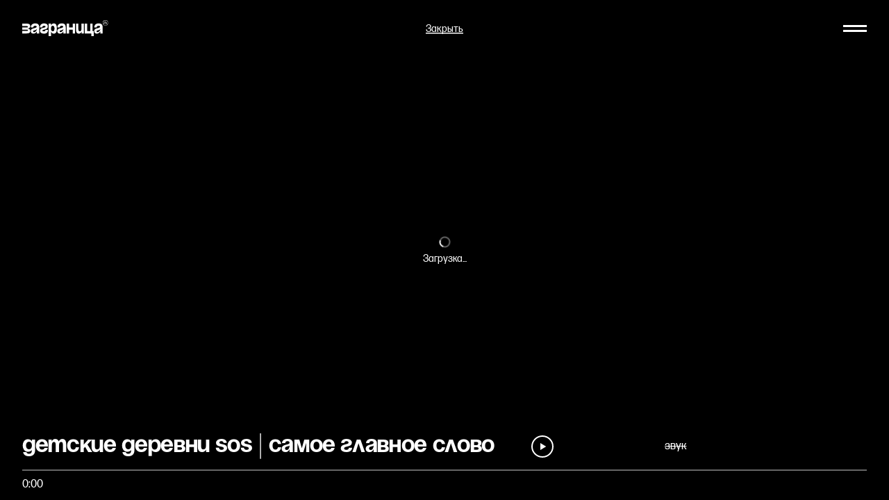

--- FILE ---
content_type: text/html; charset=utf-8
request_url: https://zagranitsa.pro/video/129
body_size: 4379
content:
<!DOCTYPE html><html lang="ru" class="no-js video-page"><head><meta charSet="utf-8"/><meta name="description" content="Привносим качество заграничного видеопроизводства на российский рынок"/><meta name="viewport" content="width=device-width, initial-scale=1, maximum-scale=1"/><meta property="og:url" content="https://zagranitsa.pro/video/129"/><meta property="og:locale" content="ru"/><meta property="og:type" content="website"/><meta property="og:title" content="Заграница"/><meta property="og:description" content="Привносим качество заграничного видеопроизводства на российский рынок"/><meta property="og:image" content="/img/og-image.jpg"/><meta name="twitter:card" content="summary"/><meta name="twitter:image" content="/img/og-image.jpg"/><meta name="twitter:title" content="Заграница"/><meta name="twitter:description" content="Привносим качество заграничного видеопроизводства на российский рынок"/><link rel="icon" href="/img/favicon/favicon.ico"/><link rel="apple-touch-icon" href="/apple-touch-icon.png"/><link rel="preload" href="/fonts/FormaDJRText-Regular.woff2" as="font" type="font/woff2" crossorigin="anonymous"/><link rel="preload" href="/fonts/FormaDJRText-Medium.woff2" as="font" type="font/woff2" crossorigin="anonymous"/><link rel="preload" href="/fonts/Soyuz_Grotesk_Bold.woff2" as="font" type="font/woff2" crossorigin="anonymous"/><title>Детские деревни SOS | Самое главное слово — Заграница</title><meta name="next-head-count" content="19"/><script id="no-js" data-nscript="beforeInteractive">document.documentElement.classList.replace('no-js', 'js');</script><link rel="preload" href="/_next/static/css/6b1a417ba9160a32.css" as="style"/><link rel="stylesheet" href="/_next/static/css/6b1a417ba9160a32.css" data-n-g=""/><noscript data-n-css=""></noscript><script defer="" nomodule="" src="/_next/static/chunks/polyfills-78c92fac7aa8fdd8.js"></script><script src="/_next/static/chunks/webpack-92fc4a7a6dfbe2a4.js" defer=""></script><script src="/_next/static/chunks/framework-7a7e500878b44665.js" defer=""></script><script src="/_next/static/chunks/main-fba9f61c0c62a519.js" defer=""></script><script src="/_next/static/chunks/pages/_app-6e156d7bfda757d9.js" defer=""></script><script src="/_next/static/chunks/916-02d2c27112eb67f3.js" defer=""></script><script src="/_next/static/chunks/pages/video/%5Bvideo_slug%5D-5451084220b179fe.js" defer=""></script><script src="/_next/static/8dnIi956D40xsjWddmceB/_buildManifest.js" defer=""></script><script src="/_next/static/8dnIi956D40xsjWddmceB/_ssgManifest.js" defer=""></script></head><body><div id="__next"><header class="header pointer-events-none"><div class="wrapper header-wrapper"><a class="header__logo pointer-events-auto" aria-label="На главную" href="/"><svg width="172" height="32" viewBox="0 0 172 32" fill="none" xmlns="http://www.w3.org/2000/svg" class="js-initial-animation-header-el"><path d="M152.289 6.535c-5.626 0-8.728 3.001-8.728 8.103h4.685c.085-1.736 1.155-3.387 4.021-3.387 1.84 0 2.846.815 2.846 1.8 0 .837-.471 1.373-1.733 1.951-1.027.472-2.931 1.115-4.92 1.586-3.637.858-5.092 2.465-5.092 5.51 0 2.893 1.84 4.93 5.284 4.93 2.631 0 5.477-1.758 6.546-4.03h.342v3.58h4.685V14.444c.022-5.852-2.995-7.91-7.936-7.91Zm1.54 15.262c-1.091 1.2-2.396 2.25-3.936 2.25-1.07 0-1.797-.642-1.797-1.65 0-1.093.856-1.586 2.375-1.907 1.262-.258 2.075-.622 2.802-.922.706-.279 1.54-.665 2.396-1.8-.321 1.864-.835 2.893-1.84 4.03ZM78.765 6.535c-5.626 0-8.728 3.001-8.728 8.103h4.685c.085-1.736 1.155-3.387 4.022-3.387 1.84 0 2.845.815 2.845 1.8 0 .837-.471 1.373-1.733 1.951-1.027.472-2.93 1.115-4.92 1.586-3.637.858-5.092 2.465-5.092 5.51 0 2.893 1.84 4.93 5.284 4.93 2.632 0 5.477-1.758 6.546-4.03h.342v3.58h4.685V14.444c.022-5.852-2.995-7.91-7.936-7.91Zm1.519 15.262c-1.091 1.2-2.396 2.25-3.936 2.25-1.07 0-1.797-.642-1.797-1.65 0-1.093.855-1.586 2.374-1.907 1.262-.258 2.075-.622 2.803-.922.706-.279 1.54-.665 2.395-1.8-.299 1.864-.834 2.893-1.84 4.03Zm42.291-14.811h-4.684v9.86c0 3.322-.364 5.487-3.038 5.487s-3.038-2.165-3.038-5.487v-9.86h-4.684v10.803c0 5.358.812 9.238 5.818 9.238 2.375 0 4.279-1.35 4.984-3.9h.343v3.45h4.364V6.986h-.065Zm19.874 14.897h-2.247V6.986h-4.684v14.897h-6.14V6.986h-4.706v19.613h13.07V32h4.685V21.883h.022ZM100.52 6.986v7.459h-7.23v-7.46h-4.685V26.6h4.685v-7.46h7.23v7.46h4.685V6.986h-4.685Zm-37.713-.45c-3.017 0-4.557 2.121-5.22 4.03h-.342v-3.58H52.56V32h4.685V23.02h.342c.663 2.015 2.203 4.03 5.22 4.03 4.278 0 6.203-3.301 6.203-10.246S67.063 6.535 62.807 6.535Zm-2.033 15.797c-2.396 0-3.55-2.315-3.55-5.552 0-3.236 1.154-5.551 3.55-5.551s3.53 2.315 3.53 5.551c0 3.237-1.112 5.552-3.53 5.552Zm-17.905 0c-2.032 0-2.716-.536-2.716-1.372 0-.729.62-1.286 1.946-1.672 1.455-.429 3.637-.836 5.37-1.457 2.395-.858 3.53-2.551 3.53-5.188 0-3.815-2.354-6.109-7.68-6.109-5.263 0-8.15 3.644-8.15 8.103h4.684c0-1.715 1.155-3.387 3.53-3.387 2.203 0 2.93.665 2.93 1.65 0 .922-.663 1.437-1.946 1.801-1.647.472-3.08.665-4.92 1.308-2.632.921-3.98 2.722-3.98 5.637 0 3.001 2.632 5.402 7.745 5.402 6.545 0 8.022-3.494 8.022-7.502h-4.77c-.13 1.693-1.306 2.786-3.595 2.786Zm-31.382-5.787v.45c2.44.3 4.643 1.843 4.643 4.394 0 3.622-2.31 5.187-7.017 5.187H0v-4.909h8.77c1.84 0 2.546-.342 2.546-1.307 0-.986-.706-1.265-2.545-1.265H.17v-4.48h8.6c1.84 0 2.588-.428 2.588-1.371 0-.944-.749-1.372-2.588-1.372H.17V6.964h8.942c4.685 0 6.952 1.565 6.952 5.123 0 2.572-2.139 4.159-4.578 4.459ZM25.97 6.536c-5.626 0-8.728 3-8.728 8.102h4.685c.085-1.736 1.155-3.387 4.021-3.387 1.84 0 2.846.815 2.846 1.8 0 .837-.471 1.373-1.733 1.951-1.027.472-2.931 1.115-4.92 1.586-3.637.858-5.092 2.465-5.092 5.51 0 2.893 1.84 4.93 5.284 4.93 2.631 0 5.476-1.758 6.546-4.03h.342v3.58h4.685V14.444c.022-5.852-2.995-7.91-7.936-7.91Zm1.54 15.261c-1.091 1.2-2.396 2.25-3.936 2.25-1.07 0-1.797-.642-1.797-1.65 0-1.093.856-1.586 2.374-1.907 1.263-.258 2.075-.622 2.803-.922.706-.279 1.54-.665 2.396-1.8-.321 1.864-.835 2.893-1.84 4.03Z" fill="#fff"></path><g clip-path="url(#a)" fill-rule="evenodd" clip-rule="evenodd" fill="#fff"><path d="M165.645 10.164a4.746 4.746 0 1 0 0-9.492 4.746 4.746 0 0 0 0 9.492Zm0 .65a5.396 5.396 0 1 0 0-10.792 5.396 5.396 0 0 0 0 10.792Z"></path><path d="m162.088 7.235.034.058h7.081l.03-.056-2.12-4.063h-.165l-.778 1.417h-.048l-1.326-2.342h-.17l-2.538 4.986Zm2.649-3.77-1.618 3.178h5.07l-1.171-2.245-.784 1.429h-.159l-1.338-2.362Z"></path></g><defs><clipPath id="a"><path fill="#fff" transform="translate(160.225)" d="M0 0h10.817v10.817H0z"></path></clipPath></defs></svg></a><button class="menu-btn pointer-events-auto js-initial-animation-header-el" aria-label="Меню" data-lit-popup-open="menu"><span class="menu-btn__line"></span><span class="menu-btn__line"></span></button></div></header><main class="main"><div class="page"><a class="link link--underlined close-page-link" href="/talents">Закрыть</a><section class="hero-player-section"><div class="video-player responsive"><div class="video-player__item video-player__item--loading responsive__item"></div><div class="video-player-content-wrapper responsive__item"><div class="video-player__loader loader"><div class="loader__el"></div><div class="loader__text text-xs">Загрузка...</div></div><div class="video-player-bottom pointer-events-none"><div class="video-player__content"><div class="video-player__metadata pointer-events-auto"><div class="h4 video-player__author">Детские деревни SOS | Самое главное слово</div><div class="text-l video-player__title"></div></div><div class="video-player__controls pointer-events-auto"><button class="video-player__play-btn" aria-label="Play"><svg width="10" height="12" viewBox="0 0 10 12" fill="none" xmlns="http://www.w3.org/2000/svg" style="position:relative;left:1px"><path d="M0 .08.114 0 10 5.805v.387L.109 12 0 11.934V.08Z" fill="#fff"></path></svg></button><button class="video-player__sound-btn video-player__sound-btn--crossed-out">звук</button></div></div><div class="video-player__timeline pointer-events-auto"><button class="video-player__timeline-bar" aria-label="Быстро перейти на фрагмент"></button><div class="video-player__timeline-bottom"><div class="video-player__timeline-current">0:00</div></div></div></div></div></div></section></div></main><footer class="footer wrapper"><div class="footer-copyright text-xs js-initial-animation-footer-el">Заграница © <!-- -->2025</div><div class="footer-developer text-xs js-initial-animation-footer-el">Made by<!-- --> <a href="http://chipsa.ru/?utm_source=zagranitsa&amp;utm_medium=works&amp;utm_campaign=all" class="developer">Chipsa</a></div><div class="footer-social"><div class="footer-social__inner"><a href="https://vimeo.com/zagranitsa/" class="link text-xs js-initial-animation-footer-el" target="_blank" rel="noopener noreferrer">Vimeo</a><a href="https://www.facebook.com/ZagranitsaPro/" class="link text-xs js-initial-animation-footer-el" target="_blank" rel="noopener noreferrer">Facebook</a><a href="https://www.instagram.com/zagranitsapro/" class="link text-xs js-initial-animation-footer-el" target="_blank" rel="noopener noreferrer">Instagram</a></div></div></footer><div class="cursor cursor--hidden"><div class="cursor__dot"></div><div class="cursor__lerped"><div class="cursor__inner cursor__inner--default" style="transition:transform 300ms ease-in-out;transform:translate(-50%, -50%) scale(0)"></div></div></div></div><div id="modal-root"></div><script id="__NEXT_DATA__" type="application/json">{"props":{"pageProps":{"bodyClass":"video-page","work":{"id":129,"slug":"129","author":"Детские деревни SOS | Самое главное слово","category":["hidden"],"previewImgSrc":{"src":"/_next/static/media/preview.640e34ba.png","height":1080,"width":1920,"blurDataURL":"[data-uri]","blurWidth":8,"blurHeight":5},"previewVideoSrc":"/works/129/preview.mp4","videoSrc":"https://vimeo.com/888758586","directorName":"Таир Полад-Заде","operatorName":"Евгения Створа"}},"__N_SSG":true},"page":"/video/[video_slug]","query":{"video_slug":"129"},"buildId":"8dnIi956D40xsjWddmceB","isFallback":false,"gsp":true,"scriptLoader":[]}</script><div>
                                <!-- Yandex.Metrika counter -->

                                    <script type="text/javascript" >

                                    (function(m,e,t,r,i,k,a){m[i]=m[i]||function(){(m[i].a=m[i].a||[]).push(arguments)};

                                    m[i].l=1*new Date();

                                    for (var j = 0; j < document.scripts.length; j++) {if (document.scripts[j].src === r) { return; }}

                                    k=e.createElement(t),a=e.getElementsByTagName(t)[0],k.async=1,k.src=r,a.parentNode.insertBefore(k,a)})

                                    (window, document, "script", "https://mc.yandex.ru/metrika/tag.js", "ym");



                                    ym(94109584, "init", {

                                            clickmap:true,

                                            trackLinks:true,

                                            accurateTrackBounce:true

                                    });

                                    </script>

                                    <noscript><div><img src="https://mc.yandex.ru/watch/94109584" style="position:absolute; left:-9999px;" alt="" /></div></noscript>

                                <!-- /Yandex.Metrika counter -->
                            </div></body></html>

--- FILE ---
content_type: text/css
request_url: https://zagranitsa.pro/_next/static/css/6b1a417ba9160a32.css
body_size: 11783
content:
@font-face{font-display:swap;font-family:FormaDJR;font-weight:500;src:url(/fonts/FormaDJRText-Medium.woff2) format("woff2")}@font-face{font-display:swap;font-family:FormaDJR;font-weight:400;src:url(/fonts/FormaDJRText-Regular.woff2) format("woff2")}@font-face{font-display:swap;font-family:SoyuzGrotesk;font-weight:700;src:url(/fonts/Soyuz_Grotesk_Bold.woff2) format("woff2")}:root{--has-fgp:initial;--element-has-fgp:initial;--parent-has-fgp:initial;--header-height:100px;--grid-columns:40;--grid-gap:0px;--grid-column-width:calc((100vw - var(--scrollbar-width, 0px))/var(--grid-columns) - var(--grid-gap)*((var(--grid-columns) - 1)/var(--grid-columns)));--header-height:94px;--page-main-block-top-offset:43px}*,:after,:before{box-sizing:border-box}body{-webkit-text-size-adjust:100%;-webkit-tap-highlight-color:rgba(0,0,0,0)}body,hr{margin:0}hr{border:0;color:inherit}h1,h2,h3,h4,h5,h6,p{margin-bottom:0;margin-top:0}abbr[title]{cursor:help;-webkit-text-decoration:underline dotted;text-decoration:underline dotted;-webkit-text-decoration-skip-ink:none;text-decoration-skip-ink:none}address{font-style:normal;line-height:inherit;margin-bottom:1rem}ol,ul{padding-left:2rem}dl,ol,ul{margin-bottom:1rem;margin-top:0}ol ol,ol ul,ul ol,ul ul{margin-bottom:0}dd{margin-bottom:.5rem;margin-left:0}blockquote{margin:0}b,strong{font-weight:700}small{font-size:.85em}sub,sup{font-size:.5em;line-height:0;position:relative;vertical-align:initial}sub{bottom:-.25em}sup{top:-.5em}a,a:not([href]):not([class]),a:not([href]):not([class]):hover{color:inherit;text-decoration:none}pre{display:block;margin-bottom:0;margin-top:0;overflow:auto}pre code{color:inherit;word-break:normal}code{word-wrap:break-word}a>code{color:inherit}figure{margin:0}img,svg{vertical-align:middle}table{border-collapse:collapse;caption-side:bottom}caption{padding-bottom:0;padding-top:0;text-align:left}th{font-weight:700;text-align:inherit;text-align:-webkit-match-parent}tbody,td,tfoot,th,thead,tr{border:0 solid;border-color:inherit}label{display:inline-block}button{border-radius:0}.js-focus-visible button:focus:not(.focus-visible),button:focus:not(.focus-visible).js-focus-visible{outline:0}button:focus:not(:focus-visible){outline:0}button,input,optgroup,select,textarea{font-family:inherit;font-size:inherit;line-height:inherit;margin:0}button,select{text-transform:none}[role=button]{cursor:pointer}select{word-wrap:normal}select:disabled{opacity:1}[list]:not([type=date]):not([type=datetime-local]):not([type=month]):not([type=week]):not([type=time])::-webkit-calendar-picker-indicator{display:none!important}[type=button],[type=reset],[type=submit],button{-webkit-appearance:button}[type=button]:not(:disabled),[type=reset]:not(:disabled),[type=submit]:not(:disabled),button:not(:disabled){cursor:pointer}::-moz-focus-inner{border-style:none;padding:0}textarea{resize:vertical}fieldset{border:0;margin:0;min-width:0;padding:0}legend{float:left;line-height:inherit;margin-bottom:0;padding:0;width:100%}legend+*{clear:left}::-webkit-datetime-edit-day-field,::-webkit-datetime-edit-fields-wrapper,::-webkit-datetime-edit-hour-field,::-webkit-datetime-edit-minute,::-webkit-datetime-edit-month-field,::-webkit-datetime-edit-text,::-webkit-datetime-edit-year-field{padding:0}::-webkit-inner-spin-button{height:auto}[type=search]{-webkit-appearance:textfield;outline-offset:-2px}::-webkit-search-decoration{-webkit-appearance:none}::-webkit-color-swatch-wrapper{padding:0}::-webkit-file-upload-button{-webkit-appearance:button;font:inherit}::file-selector-button{-webkit-appearance:button;font:inherit}output{display:inline-block}iframe{border:0}summary{cursor:pointer;display:list-item}progress{vertical-align:initial}[hidden]{display:none!important}button{background-color:#0000;border:0;cursor:pointer;font-family:inherit;font-size:inherit;font-weight:inherit;letter-spacing:inherit;padding:0;text-transform:inherit}button,button:active{color:inherit}ol,ul{margin-bottom:0}@keyframes rotation{0%{transform:rotate(0deg)}to{transform:rotate(1turn)}}@keyframes fade-in{0%{opacity:0}to{opacity:1}}*{scrollbar-color:#fff #0000;scrollbar-width:thin}::-webkit-scrollbar{background-color:#ffffff03;height:5px;width:5px}::-webkit-scrollbar-thumb{background-color:#fff}html{background-color:#000;color:#fff;overflow-y:scroll}html.no-scroll{overflow:hidden;padding-right:var(--scrollbar-width,0)}html.no-cursor,html.no-cursor *,html.no-cursor :hover{cursor:none!important}html:not(.contacts-page) .header__logo{transform:scale(.203)}body:not(.sb-show-main){-webkit-tap-highlight-color:rgba(0,0,0,0);display:flex;flex-direction:column;font-family:FormaDJR,system-ui,-apple-system,Segoe UI,Roboto,Helvetica Neue,Arial,Noto Sans,Liberation Sans,sans-serif,Apple Color Emoji,Segoe UI Emoji,Segoe UI Symbol,Noto Color Emoji;min-height:calc(var(--vh, 1vh)*100)}app-cookies-agreement:not(:defined){display:none}.js-focus-visible :focus:not(.focus-visible){outline:none}:focus{outline-color:currentColor}.focus-visible.js-focus-visible,.js-focus-visible .focus-visible{outline:1px solid currentColor;outline-offset:2px}:focus-visible{outline:1px solid currentColor;outline-offset:2px}::selection{background-color:#fff3}#__next{overflow:clip}#__next,.main,.page{display:flex;flex:1 1 auto;flex-direction:column}.page{padding-top:calc(var(--header-height) + var(--page-main-block-top-offset))}.visually-hidden{clip:rect(0 0 0 0);border:0;height:1px;overflow:hidden;position:absolute;white-space:nowrap;width:1px}.wrapper{display:block;margin-left:auto;margin-right:auto;max-width:2560px;padding-left:var(--grid-column-width);padding-right:var(--grid-column-width);width:100%}.img-fluid{height:auto;max-width:100%}.list-unstyled{list-style:none;margin:0;padding:0}.pointer-events-none{pointer-events:none!important}.pointer-events-auto{pointer-events:auto!important}.page-top{align-items:baseline;display:flex}.page-title-wrapper{align-items:flex-start;display:flex;width:calc(var(--grid-column-width)*11 + var(--grid-gap)*10)}.filter-wrapper{flex:1 1 auto;padding-top:5px}.page-title-count{margin-left:5px}@supports(font:-apple-system-body) and (-webkit-appearance:none){img[loading=lazy]{clip-path:inset(.6px)}}html.js:not(.js-ready) [class*=js-initial-animation-]{opacity:0}html{font-family:FormaDJR,system-ui,-apple-system,Segoe UI,Roboto,Helvetica Neue,Arial,Noto Sans,Liberation Sans,sans-serif,Apple Color Emoji,Segoe UI Emoji,Segoe UI Symbol,Noto Color Emoji;font-size:clamp(16px,0px + 1.25vw,24px);letter-spacing:-.01em;line-height:1.25}.h1,h1{font-size:clamp(56px,24px + 2.5vw,72px)}.h1,.h2,h1,h2{font-family:SoyuzGrotesk;font-weight:700;letter-spacing:-.01em;line-height:1}.h2,h2{font-size:20px}.h3,h3{font-size:clamp(104px,24px + 6.25vw,144px);letter-spacing:-.03em}.h3,.h4,h3,h4{font-family:SoyuzGrotesk;font-weight:700;line-height:1}.h4,h4{font-size:clamp(34px,10px + 1.875vw,46px);letter-spacing:-.01em}.text-xxl{font-size:clamp(104px,24px + 6.25vw,144px);letter-spacing:0}.text-xl,.text-xxl{font-family:FormaDJR,system-ui,-apple-system,Segoe UI,Roboto,Helvetica Neue,Arial,Noto Sans,Liberation Sans,sans-serif,Apple Color Emoji,Segoe UI Emoji,Segoe UI Symbol,Noto Color Emoji;font-weight:400;line-height:1}.text-xl{font-size:clamp(40px,8px + 2.5vw,56px);letter-spacing:-.03em}.text-l{font-family:FormaDJR,system-ui,-apple-system,Segoe UI,Roboto,Helvetica Neue,Arial,Noto Sans,Liberation Sans,sans-serif,Apple Color Emoji,Segoe UI Emoji,Segoe UI Symbol,Noto Color Emoji;font-size:clamp(24px,8px + 1.25vw,32px);font-weight:400;letter-spacing:-.015em;line-height:1}.text-m{font-size:clamp(20px,12px + .625vw,24px);line-height:1.33}.text-m,.text-s{font-family:FormaDJR,system-ui,-apple-system,Segoe UI,Roboto,Helvetica Neue,Arial,Noto Sans,Liberation Sans,sans-serif,Apple Color Emoji,Segoe UI Emoji,Segoe UI Symbol,Noto Color Emoji;font-weight:400;letter-spacing:0}.text-s{font-size:22px;line-height:1.09}.close-page-link,.text-xs{font-size:16px;font-weight:400;letter-spacing:0;line-height:1}.close-page-link,.text-quantity-l,.text-quantity-m,.text-xs{font-family:FormaDJR,system-ui,-apple-system,Segoe UI,Roboto,Helvetica Neue,Arial,Noto Sans,Liberation Sans,sans-serif,Apple Color Emoji,Segoe UI Emoji,Segoe UI Symbol,Noto Color Emoji}.text-quantity-l,.text-quantity-m{font-size:15px;font-weight:500;letter-spacing:-.015em;line-height:1.07}.link{--bg-size:0% 100%;--bg-size-hover:100% 100%;--underline-height:1px;background-image:linear-gradient(#0000 calc(100% - var(--underline-height)),currentColor var(--underline-height));background-repeat:no-repeat;background-size:var(--bg-size);display:inline;transition:background-size .4s cubic-bezier(.215,.61,.355,1),color .25s cubic-bezier(.215,.61,.355,1),opacity .25s cubic-bezier(.215,.61,.355,1)}.js-focus-visible .link.focus-visible,.link.focus-visible.js-focus-visible,.link:active{background-size:var(--bg-size-hover)}.link:focus-visible{background-size:var(--bg-size-hover)}.link.link--underlined{--bg-size:100% 100%;--bg-size-hover:0% 100%}.link.link--disabled{opacity:.2;pointer-events:none;-webkit-user-select:none;user-select:none}.close-page-link{left:50%;position:fixed;top:calc(var(--header-height)/2);transform:translate(-50%,-50%);z-index:4}.lit-popup{--leave-duration:0.3s;display:block;height:100%;left:0;position:fixed;top:0;width:100%;will-change:transtiton;z-index:10}.lit-popup:not(.lit-popup--opened){visibility:hidden}.lit-popup[data-lit-popup-preset=default]{transition:opacity var(--leave-duration) ease,visibility var(--leave-duration) ease}.lit-popup[data-lit-popup-preset=default].lit-popup--closing,.lit-popup[data-lit-popup-preset=default]:not(.lit-popup--opened){opacity:0}.lit-popup[data-lit-popup-preset=slide-right]{--leave-duration:0.6s;transition:visibility var(--leave-duration) ease}.lit-popup[data-lit-popup-preset=slide-right] .lit-popup-overlay{opacity:0}.lit-popup[data-lit-popup-preset=slide-right]:not(.lit-popup--opened) .lit-popup-container{transform:translate3d(100%,0,0);transition-duration:var(--leave-duration)}.lit-popup[data-lit-popup-preset=slide-right] .lit-popup-container{color:#000;left:auto;right:0;transition:transform .8s cubic-bezier(.215,.61,.355,1);width:38.75%;will-change:width,transform}.lit-popup-overlay{background-color:#000;opacity:.64}.lit-popup-container,.lit-popup-overlay{height:100%;left:0;position:absolute;top:0;width:100%}.lit-popup-container{-webkit-overflow-scrolling:touch;overflow-x:hidden;overflow-y:auto}.loader{align-items:center;display:flex;flex-direction:column;justify-content:center;text-align:center}.loader__el{--size:16px;animation:rotation 1s linear infinite;border:2px solid;border-color:#fff6 #fff6 #fff;border-radius:50%;box-sizing:border-box;display:inline-block;flex-shrink:0;height:var(--size);width:var(--size)}.loader__text{margin-top:8px}.responsive{height:0;padding-top:calc(1/var(--aspect-ratio, 1.7777777778)*100%);position:relative;width:100%}.responsive__item{height:100%;left:0;position:absolute;top:0;width:100%}img.responsive__item,video.responsive__item{object-fit:var(--object-fit,cover)}.work-card__bottom{display:flex;margin-top:19px}.work-card__bottom-left{align-items:flex-start;display:flex;flex-direction:column;padding-right:20px}.work-card__bottom-right{margin-left:auto;text-align:right}.work-card__preview-inner{background-color:#111;overflow:hidden;will-change:transform}.work-card__preview-img{transition:opacity .25s cubic-bezier(.215,.61,.355,1);will-change:transform}.work-card__title{text-transform:lowercase}.work-card__title:first-child:last-child{margin-top:auto}.video-player{-webkit-user-select:none;user-select:none}.video-player__current-duration{left:50%;position:absolute;top:50%;transform:translate(-50%,-50%)}.video-player-content-wrapper{display:flex;flex-direction:column}.video-player-bottom{margin-top:auto;padding:21px var(--grid-column-width)}.video-player__content{align-items:flex-end;display:flex;margin-bottom:17px}.video-player__timeline-bottom{display:flex;margin-top:10px}.video-player__timeline-total{margin-left:auto}.video-player__metadata{flex-shrink:0;margin-right:53px}.video-player__controls{align-items:center;display:flex;width:100%}.video-player__play-btn{--size:32px;align-items:center;border:2px solid;border-radius:50%;display:flex;height:var(--size);justify-content:center;position:relative;width:var(--size)}.video-player__play-btn:before{content:"";height:100%;left:50%;min-height:42px;min-width:42px;position:absolute;top:50%;transform:translate(-50%,-50%);width:100%}.video-player__play-btn svg{height:auto;width:8px}.video-player__play-btn svg [fill]:not([fill=none]){fill:currentColor}.video-player__play-btn svg [stroke]:not([stroke=none]){stroke:currentColor}.video-player__sound-btn{margin-left:160px;position:relative}.video-player__sound-btn:before{content:"";height:100%;left:50%;min-height:42px;min-width:42px;position:absolute;top:50%;transform:translate(-50%,-50%);width:100%}.video-player__sound-btn.video-player__sound-btn--crossed-out{text-decoration:line-through}.video-player__timeline-bar{background-color:#fff6;cursor:pointer;display:block;height:2px;position:relative;width:100%}.video-player__timeline-bar:before{content:"";height:100%;left:50%;min-height:42px;min-width:42px;position:absolute;top:50%;transform:translate(-50%,-50%);width:100%}.video-player__timeline-bar__el{background-color:currentColor;height:100%;left:0;pointer-events:none;position:absolute;top:0;transform-origin:0 50%;width:100%}.video-player__loader{left:50%;position:absolute;top:50%;transform:translate(-50%,-50%);z-index:1}.video-player__item{transition:opacity .3s cubic-bezier(.215,.61,.355,1)}.video-player__item.video-player__item--loading{opacity:.5}.video-player__right-slot--desktop{flex-shrink:0;margin-left:auto}.video-player__right-slot--mobile{display:none;justify-content:center;margin-top:20px}.showreel{height:100%;left:0;position:absolute;top:0;-webkit-user-select:none;user-select:none;width:100%}.showreel-cursor{align-items:flex-start;display:flex}.showreel-cursor__duration{margin-left:5px}.showreel-video-player{background-color:#000;height:100%;left:0;opacity:0;position:absolute;top:0;transition:opacity .3s cubic-bezier(.215,.61,.355,1),visibility .3s cubic-bezier(.215,.61,.355,1);visibility:hidden;width:100%;z-index:1}.showreel-video-player.showreel-video-player--visible{opacity:1;transition-delay:1.2s;visibility:visible}.showreel-video-player.showreel-video-player--visible .video-player iframe{transform:none;transition-delay:1.2s}.showreel-video-player .video-player{background-color:#000;height:100%;left:0;padding-top:0;position:absolute;top:0;width:100%;z-index:1}.showreel-video-player .video-player iframe{transform:scale(1.07);transition:transform .3s cubic-bezier(.215,.61,.355,1)}.showreel-video-player__close-btn{left:50%;position:relative;position:absolute;top:32px;transform:translate(-50%);z-index:1}.showreel-video-player__close-btn:before{content:"";height:100%;left:50%;min-height:42px;min-width:42px;position:absolute;top:50%;transform:translate(-50%,-50%);width:100%}.works-list{--columns:2;grid-gap:48px var(--grid-column-width);display:grid;grid-template-columns:repeat(var(--columns),1fr)}.works-list.js-works-list .works-list__item{opacity:0;transform:translate3d(0,20px,0);transition:transform 1s cubic-bezier(.215,.61,.355,1),opacity 1s cubic-bezier(.215,.61,.355,1);will-change:transform,opacity}.works-list.js-works-list .works-list__item.is-revealed{opacity:1;transform:none}.works-item-link{display:block;transform-origin:0 0;transition:transform 1s cubic-bezier(.215,.61,.355,1);will-change:transform}.works-list__item{transition:opacity .5s cubic-bezier(.215,.61,.355,1)}.works-list__item:nth-child(2n) .works-item-link{transform-origin:100% 0}.works-list__item.works-list__item--faded{opacity:.5}.slider{--overflow-margin-x:calc(50% - 50vw + var(--scrollbar-width, 0px)/2);--slide-width:0px;--slide-height:0px;--slide-scale:1.3;overflow:hidden;-webkit-user-select:none;user-select:none}@supports(overflow:clip){.slider{overflow:visible}}.slider,.slider.swiper,.slider.swiper-css-mode .swiper-wrapper{margin-left:var(--overflow-margin-x);margin-right:var(--overflow-margin-x);padding-left:calc(var(--overflow-margin-x)*-1);padding-right:calc(var(--overflow-margin-x)*-1)}.slider.swiper-css-mode .swiper-wrapper{will-change:scroll-position}.slider.swiper-css-mode .swiper-slide{padding-left:calc(var(--overflow-margin-x)*-1)}.slider:not(.swiper-initialized) .slider__slide:first-child .slider__slide-wrapper{transform-origin:0 0}.slider:not(.swiper-initialized) .slider__slide:nth-child(2) .slider__slide-wrapper{transform-origin:100% 0}.slider .slider__slide.swiper-slide-active .slider__slide-wrapper,.slider .slider__slide.swiper-slide.swiper-slide-active .slider__slide-wrapper{transform-origin:0 0}.slider .slider__slide.slider__slide--translate-x-negative .slider__slide-wrapper,.slider .slider__slide.swiper-slide.slider__slide--translate-x-negative .slider__slide-wrapper{transform:translate3d(calc(var(--slide-width)*-1*(var(--slide-scale) - 1)),0,0)}.slider .slider__slide.swiper-slide-next .slider__slide-wrapper,.slider .slider__slide.swiper-slide.swiper-slide-next .slider__slide-wrapper{transform-origin:100% 0}.slider:not(.swiper-initialized){grid-gap:24px;display:grid;grid-template-columns:repeat(2,1fr)}.slider.swiper-initialized .swiper-wrapper{transition-timing-function:cubic-bezier(.645,.045,.355,1);will-change:transform}.slider__slide-wrapper{display:block}.slider__controls{align-items:center;display:flex;margin-bottom:29px;position:relative}.slider__controls-left,.slider__controls-right{flex:1 1 25%}.slider__controls-center{display:flex;flex:1 1 auto;justify-content:center;left:50%;position:absolute;text-align:center;transform:translate(-50%)}.slider__controls-right{display:flex;justify-content:flex-end;margin-left:auto}.slider__btn{transition:opacity .25s cubic-bezier(.215,.61,.355,1)}.slider-counter{align-items:center;display:flex;margin-left:auto;margin-right:auto}.slider-counter__current,.slider-counter__total{min-width:1ch;text-align:center}.slider-counter__total{align-items:center;display:flex}.slider-counter__total:before{content:"—";margin-left:2px;margin-right:2px}.slider__img{content-visibility:auto}.talents{display:flex}.talents__left{width:calc(var(--grid-column-width)*11 + var(--grid-gap)*10)}.talents-list,.talents__left{align-items:flex-start;display:flex}.talents-list{flex-direction:column}.talent-item{transition:opacity 1s cubic-bezier(.215,.61,.355,1),transform 1s cubic-bezier(.215,.61,.355,1)}.talent-item:not(.is-revealed){opacity:0;transform:translateY(-20px)}.talent-item.is-revealed{opacity:1;transform:translateY(0)}.talent-item__inner{align-items:flex-start;display:flex}.talents__photo{--offset-top:100px;margin-left:calc(var(--grid-column-width)*2 + var(--grid-gap)*2);margin-top:var(--offset-top);position:sticky;top:calc(var(--header-height) + var(--offset-top));width:calc(var(--grid-column-width)*6 + var(--grid-gap)*5)}.talents__photo img{height:auto;max-width:100%;object-fit:cover;width:100%}.fade-enter{opacity:0}.fade-enter-active,.fade-exit{opacity:1}.fade-exit-active{opacity:0}.fade-enter-active,.fade-exit-active{transition:opacity .3s}.images-scroller__inner{overflow-y:scroll;scrollbar-width:none}.images-scroller__inner::-webkit-scrollbar{display:none;height:0!important;width:0!important}.images-scroller-section-inner{display:flex}.images-scroller__inner-el{position:sticky;top:0}.images-scroller-section__left{flex-shrink:0;width:calc(var(--grid-column-width)*7 + var(--grid-gap)*6)}.images-scroller-section__right{width:calc(var(--grid-column-width)*24 + var(--grid-gap)*23)}.images-scroller__img-wrapper{overflow:hidden;will-change:transform}.images-scroller__img-container{will-change:transform}.filter>*{--parent-has-fgp: !important;--element-has-fgp:initial;--fgp-parent-gap-row:10px;--fgp-margin-top:var(--parent-has-fgp) calc(var(--fgp-gap-row) + var(--orig-margin-top, 0px));--fgp-parent-gap-column:33px;--fgp-margin-left:var(--parent-has-fgp) calc(var(--fgp-gap-column) + var(--orig-margin-left, 0px));margin-left:var(--fgp-margin-left);margin-top:var(--fgp-margin-top);pointer-events:var(--parent-has-fgp) auto}.filter>*>*{--parent-has-fgp:initial;--fgp-parent-gap-row:initial;--fgp-parent-gap-column:initial}.filter{--has-fgp: ;--element-has-fgp: ;--fgp-gap-row:10px;--fgp-margin-top:var(--has-fgp) calc(var(--fgp-parent-gap-row, 0px)/(1 + var(--fgp--parent-gap-as-decimal, 0)) - var(--fgp-gap-row) + var(--orig-margin-top, 0px))!important;--fgp-gap-column:33px;--fgp-margin-left:var(--has-fgp) calc(var(--fgp-parent-gap-column, 0px)/(1 + var(--fgp--parent-gap-as-decimal, 0)) - var(--fgp-gap-column) + var(--orig-margin-left, 0px))!important;--fgp-gap:var(--has-fgp,10px 33px);display:flex;flex-wrap:wrap;gap:var(--fgp-gap,0);margin-left:var(--fgp-margin-left,var(--orig-margin-left));margin-top:var(--fgp-margin-top,var(--orig-margin-top));pointer-events:var(--has-fgp) none}.filter-item{cursor:pointer;flex-shrink:0}.filter-item__input:checked~.filter-item__text{opacity:1}.filter-item__input.focus-visible.js-focus-visible~.filter-item__text,.js-focus-visible .filter-item__input.focus-visible~.filter-item__text{outline:1px solid currentColor;outline-offset:5px}.filter-item__input:focus-visible~.filter-item__text{outline:1px solid currentColor;outline-offset:5px}.filter-item__text{align-items:flex-start;display:flex;opacity:.5;transition:opacity .25s cubic-bezier(.215,.61,.355,1)}.filter-item__count{margin-left:1px;transform:translateY(-25%)}@font-face{font-display:swap;font-family:swiper-icons;font-style:normal;font-weight:400;src:url("data:application/font-woff;charset=utf-8;base64, [base64]//wADZ2x5ZgAAAywAAADMAAAD2MHtryVoZWFkAAABbAAAADAAAAA2E2+eoWhoZWEAAAGcAAAAHwAAACQC9gDzaG10eAAAAigAAAAZAAAArgJkABFsb2NhAAAC0AAAAFoAAABaFQAUGG1heHAAAAG8AAAAHwAAACAAcABAbmFtZQAAA/gAAAE5AAACXvFdBwlwb3N0AAAFNAAAAGIAAACE5s74hXjaY2BkYGAAYpf5Hu/j+W2+MnAzMYDAzaX6QjD6/4//Bxj5GA8AuRwMYGkAPywL13jaY2BkYGA88P8Agx4j+/8fQDYfA1AEBWgDAIB2BOoAeNpjYGRgYNBh4GdgYgABEMnIABJzYNADCQAACWgAsQB42mNgYfzCOIGBlYGB0YcxjYGBwR1Kf2WQZGhhYGBiYGVmgAFGBiQQkOaawtDAoMBQxXjg/wEGPcYDDA4wNUA2CCgwsAAAO4EL6gAAeNpj2M0gyAACqxgGNWBkZ2D4/wMA+xkDdgAAAHjaY2BgYGaAYBkGRgYQiAHyGMF8FgYHIM3DwMHABGQrMOgyWDLEM1T9/w8UBfEMgLzE////P/5//f/V/xv+r4eaAAeMbAxwIUYmIMHEgKYAYjUcsDAwsLKxc3BycfPw8jEQA/[base64]/uznmfPFBNODM2K7MTQ45YEAZqGP81AmGGcF3iPqOop0r1SPTaTbVkfUe4HXj97wYE+yNwWYxwWu4v1ugWHgo3S1XdZEVqWM7ET0cfnLGxWfkgR42o2PvWrDMBSFj/IHLaF0zKjRgdiVMwScNRAoWUoH78Y2icB/yIY09An6AH2Bdu/UB+yxopYshQiEvnvu0dURgDt8QeC8PDw7Fpji3fEA4z/PEJ6YOB5hKh4dj3EvXhxPqH/SKUY3rJ7srZ4FZnh1PMAtPhwP6fl2PMJMPDgeQ4rY8YT6Gzao0eAEA409DuggmTnFnOcSCiEiLMgxCiTI6Cq5DZUd3Qmp10vO0LaLTd2cjN4fOumlc7lUYbSQcZFkutRG7g6JKZKy0RmdLY680CDnEJ+UMkpFFe1RN7nxdVpXrC4aTtnaurOnYercZg2YVmLN/d/gczfEimrE/fs/bOuq29Zmn8tloORaXgZgGa78yO9/cnXm2BpaGvq25Dv9S4E9+5SIc9PqupJKhYFSSl47+Qcr1mYNAAAAeNptw0cKwkAAAMDZJA8Q7OUJvkLsPfZ6zFVERPy8qHh2YER+3i/BP83vIBLLySsoKimrqKqpa2hp6+jq6RsYGhmbmJqZSy0sraxtbO3sHRydnEMU4uR6yx7JJXveP7WrDycAAAAAAAH//wACeNpjYGRgYOABYhkgZgJCZgZNBkYGLQZtIJsFLMYAAAw3ALgAeNolizEKgDAQBCchRbC2sFER0YD6qVQiBCv/H9ezGI6Z5XBAw8CBK/m5iQQVauVbXLnOrMZv2oLdKFa8Pjuru2hJzGabmOSLzNMzvutpB3N42mNgZGBg4GKQYzBhYMxJLMlj4GBgAYow/P/PAJJhLM6sSoWKfWCAAwDAjgbRAAB42mNgYGBkAIIbCZo5IPrmUn0hGA0AO8EFTQAA") format("woff")}:root{--swiper-theme-color:#007aff}.swiper{list-style:none;margin-left:auto;margin-right:auto;overflow:hidden;padding:0;position:relative;z-index:1}.swiper-vertical>.swiper-wrapper{flex-direction:column}.swiper-wrapper{box-sizing:initial;display:flex;height:100%;position:relative;transition-property:transform;width:100%;z-index:1}.swiper-android .swiper-slide,.swiper-wrapper{transform:translateZ(0)}.swiper-pointer-events{touch-action:pan-y}.swiper-pointer-events.swiper-vertical{touch-action:pan-x}.swiper-slide{flex-shrink:0;height:100%;position:relative;transition-property:transform;width:100%}.swiper-slide-invisible-blank{visibility:hidden}.swiper-autoheight,.swiper-autoheight .swiper-slide{height:auto}.swiper-autoheight .swiper-wrapper{align-items:flex-start;transition-property:transform,height}.swiper-backface-hidden .swiper-slide{-webkit-backface-visibility:hidden;backface-visibility:hidden;transform:translateZ(0)}.swiper-3d,.swiper-3d.swiper-css-mode .swiper-wrapper{perspective:1200px}.swiper-3d .swiper-cube-shadow,.swiper-3d .swiper-slide,.swiper-3d .swiper-slide-shadow,.swiper-3d .swiper-slide-shadow-bottom,.swiper-3d .swiper-slide-shadow-left,.swiper-3d .swiper-slide-shadow-right,.swiper-3d .swiper-slide-shadow-top,.swiper-3d .swiper-wrapper{transform-style:preserve-3d}.swiper-3d .swiper-slide-shadow,.swiper-3d .swiper-slide-shadow-bottom,.swiper-3d .swiper-slide-shadow-left,.swiper-3d .swiper-slide-shadow-right,.swiper-3d .swiper-slide-shadow-top{height:100%;left:0;pointer-events:none;position:absolute;top:0;width:100%;z-index:10}.swiper-3d .swiper-slide-shadow{background:#00000026}.swiper-3d .swiper-slide-shadow-left{background-image:linear-gradient(270deg,#00000080,#0000)}.swiper-3d .swiper-slide-shadow-right{background-image:linear-gradient(90deg,#00000080,#0000)}.swiper-3d .swiper-slide-shadow-top{background-image:linear-gradient(0deg,#00000080,#0000)}.swiper-3d .swiper-slide-shadow-bottom{background-image:linear-gradient(180deg,#00000080,#0000)}.swiper-css-mode>.swiper-wrapper{-ms-overflow-style:none;overflow:auto;scrollbar-width:none}.swiper-css-mode>.swiper-wrapper::-webkit-scrollbar{display:none}.swiper-css-mode>.swiper-wrapper>.swiper-slide{scroll-snap-align:start start}.swiper-horizontal.swiper-css-mode>.swiper-wrapper{scroll-snap-type:x mandatory}.swiper-vertical.swiper-css-mode>.swiper-wrapper{scroll-snap-type:y mandatory}.swiper-centered>.swiper-wrapper:before{content:"";flex-shrink:0;order:9999}.swiper-centered.swiper-horizontal>.swiper-wrapper>.swiper-slide:first-child{margin-inline-start:var(--swiper-centered-offset-before)}.swiper-centered.swiper-horizontal>.swiper-wrapper:before{height:100%;width:var(--swiper-centered-offset-after)}.swiper-centered.swiper-vertical>.swiper-wrapper>.swiper-slide:first-child{margin-block-start:var(--swiper-centered-offset-before)}.swiper-centered.swiper-vertical>.swiper-wrapper:before{height:var(--swiper-centered-offset-after);width:100%}.swiper-centered>.swiper-wrapper>.swiper-slide{scroll-snap-align:center center;scroll-snap-stop:always}.header{align-items:center;background-image:linear-gradient(180deg,#000000e6,#000000a3 50%,#0000);display:flex;height:var(--header-height);left:0;position:fixed;top:0;transition:opacity .25s cubic-bezier(.215,.61,.355,1),visibility .25s cubic-bezier(.215,.61,.355,1);transition-delay:.68s;width:100%;z-index:3}html.index-showreel-opened .header{opacity:0;transition-delay:0s;visibility:hidden}.header-wrapper{align-items:center;display:flex;width:100%}.header__logo{--aspect-ratio:5.36842;--width:816px;display:flex;height:calc(var(--width)/var(--aspect-ratio));transform-origin:0 0;transition:transform .8s cubic-bezier(.455,.03,.515,.955);width:var(--width)}.header__logo svg{height:auto;width:100%}.header__logo svg path{transition:fill .25s cubic-bezier(.215,.61,.355,1)}.menu-btn{height:12px;margin-left:auto;position:relative;width:45px}.menu-btn:before{content:"";height:100%;left:50%;min-height:42px;min-width:42px;position:absolute;top:50%;transform:translate(-50%,-50%);width:100%}html.no-scroll .menu-btn{margin-right:var(--scrollbar-width,0)}.menu-btn__line{background-color:currentColor;content:"";height:3px;left:0;position:absolute;transition:transform .3s cubic-bezier(.215,.61,.355,1);width:100%}.menu-btn__line:first-child{top:0}.menu-btn__line:nth-child(2){bottom:0}.footer{align-items:center;display:flex;margin-top:auto;padding-block:45px;width:100%;z-index:1}.footer-social{margin-left:auto}.footer-social__inner{align-items:center;display:flex}.footer-developer{color:#fff6;display:none;margin-left:auto;margin-right:auto}.footer-developer__text{opacity:.4}.cursor{left:0;pointer-events:none;position:fixed;top:0;transition:opacity .3s ease;z-index:9999}@supports(mix-blend-mode:difference){.cursor{mix-blend-mode:difference}}.cursor.cursor--hidden{opacity:0}.cursor.cursor--video .cursor__inner{display:none}.cursor.cursor--video .cursor__content{bottom:0;left:0;transform:translate(-50%)}.cursor__content{bottom:calc(100% + .6em);left:calc(100% + .2em);position:absolute}.cursor__dot{--size:10px;background-color:currentColor;border-radius:50%;height:var(--size);left:50%;position:absolute;top:50%;transform:translate(-50%,-50%);transition:opacity .25s cubic-bezier(.215,.61,.355,1);width:var(--size)}.cursor__dot.cursor__dot--shrink{opacity:0}.cursor__inner,.cursor__lerped{left:50%;position:absolute;top:50%;transform:translate(-50%,-50%)}.cursor__inner{align-items:center;display:flex;justify-content:center}.cursor__inner svg{height:auto;max-height:100%;max-width:100%}.cursor__inner svg [fill]:not([fill=none]){fill:currentColor}.cursor__inner svg [stroke]:not([stroke=none]){stroke:currentColor}.cursor__inner--default{--size:16px;background-color:currentColor}.cursor__inner--bordered,.cursor__inner--default{border-radius:50%;height:var(--size);width:var(--size)}.cursor__inner--bordered{--size:112px;border:2px solid}.cursor__inner--close:after,.cursor__inner--close:before{background-color:currentColor;content:"";height:4px;left:50%;position:absolute;top:50%;width:24px}.cursor__inner--close:before{transform:translate(-50%,-50%) rotate(45deg)}.cursor__inner--close:after{transform:translate(-50%,-50%) rotate(-45deg)}.cursor__inner--link svg{transform:rotate(-45deg)}.cursor__inner--arr-left svg{transform:rotate(180deg)}.menu.menu--transitioning .lit-popup-overlay{pointer-events:none}.menu-close-btn{display:none;position:relative;position:absolute;right:33px;top:33px;transition:opacity .25s cubic-bezier(.215,.61,.355,1);width:17px;z-index:1}.menu-close-btn:before{content:"";height:100%;left:50%;min-height:42px;min-width:42px;position:absolute;top:50%;transform:translate(-50%,-50%);width:100%}.menu-close-btn:active{opacity:.5}.menu-close-btn svg{height:auto;width:100%}.menu-list__item{position:absolute;right:0;will-change:width,height}.menu-list__item:first-child{height:100%;width:100%}.menu-list__item:first-child .menu-link{--padding-x:46px;--padding-y:31px;--translate-y-hovered:21px;background-color:#fff;color:#000}.menu-list__item:first-child .menu-link__title-wrapper{font-size:clamp(56px,24px + 2.5vw,72px)}.menu-list__item:nth-child(2){height:50%;width:70.97%}.menu-list__item:nth-child(2) .menu-link{--translate-y-hovered:14px;background-color:#dfdfdf;color:#000}.menu-list__item:nth-child(2) .menu-link__title-wrapper{font-size:clamp(34px,10px + 1.875vw,46px)}.menu-list__item:nth-child(3){height:22.5%;width:38.71%}.menu-list__item:nth-child(3) .menu-link{--padding-x:32px;--padding-y:27px;--translate-y-hovered:6px;background-color:#000;color:#fff}.menu-list__item:nth-child(3) .menu-link__title-wrapper{font-size:16px}.menu-list__item:nth-child(3) .menu-link__title svg{width:.8em}.menu-link{--padding-x:32px;--padding-y:32px;background-color:#fff;color:#000;display:flex;flex-direction:column;height:100%;left:0;overflow:hidden;overflow:clip;padding:var(--padding-y) var(--padding-x);padding-right:32px;position:absolute;top:0;width:100%}.js-focus-visible .menu-link.focus-visible,.menu-link.focus-visible.js-focus-visible{outline:0}.menu-link:focus-visible{outline:0}.js-focus-visible .menu-link.focus-visible .menu-link__title-text,.menu-link.focus-visible.js-focus-visible .menu-link__title-text{outline:1px solid currentColor;outline-offset:-1px}.menu-link:focus-visible .menu-link__title-text{outline:1px solid currentColor;outline-offset:-1px}.menu-link.menu-link--show-default{pointer-events:none}.menu-link__title-wrapper{margin-left:calc(var(--padding-x)*-1);margin-right:calc(var(--padding-x)*-1);margin-top:auto;position:relative}.menu-link__title{align-items:center;display:flex;justify-content:space-between;transition:transform .4s cubic-bezier(.215,.61,.355,1);will-change:transform}.menu-link__title svg{height:auto;width:.5em}.menu-link__title svg [fill]:not([fill=none]){fill:currentColor}.menu-link__title svg [stroke]:not([stroke=none]){stroke:currentColor}.menu-link__title-inner{align-items:flex-start;display:flex;perspective:1px;transform-origin:0 100%;will-change:transform,font-size}.menu-link__title--default{padding-left:var(--padding-x);padding-right:var(--padding-x);transition-delay:.2s}.menu-link__title--hovered{bottom:0;font-size:2em;left:0;overflow:hidden;overflow:clip;position:absolute;transform:translate3d(0,calc(100% + var(--padding-y)),0);transition-delay:.2s;width:100%}.menu-link__title--hovered,.menu-link__title-text{font-family:SoyuzGrotesk;font-weight:700;letter-spacing:-.01em;line-height:1}.menu-link__title-count{font-size:15px;font-weight:500;letter-spacing:-.015em;margin-left:3px}.marquee{overflow:hidden;overflow:clip}.marquee>*{align-items:baseline;display:flex}.marquee>:before{background-color:currentColor;border-radius:50%;content:"";height:.2em;margin-left:.2em;margin-right:.2em;position:relative;top:-.15em;width:.2em}.error-page-title{display:flex;height:var(--logo-height);opacity:0;position:absolute;transition:opacity .25s cubic-bezier(.215,.61,.355,1);width:var(--logo-width)}.error-page-title svg{height:100%;max-height:100%;max-width:100%;width:100%}.error-page-title.is-visible{opacity:1}.error-page-title__decor{display:flex;top:23px}.error-page-title__decor svg path{fill:currentColor}.error-page-layout{--animation-delay-x:0;--animation-delay-y:0;--logo-width:528px;--logo-height:250px;height:calc(var(--vh, 1vh)*100);left:0;overflow:hidden;position:absolute;top:0;width:100%}.error-page-title,.error-page-title-wrapper{animation-direction:alternate;animation-iteration-count:infinite;animation-timing-function:linear;will-change:transform}.error-page-title-wrapper{height:100%;left:0;position:absolute;top:0;width:100%}.is-animating .error-page-title-wrapper{animation-delay:-10s;animation-duration:15.5s;animation-name:slideX}.is-animating .error-page-title{animation-delay:-6s;animation-duration:10.6s;animation-name:slideY}.error-page-link{left:50%;position:absolute;top:50%;transform:translate(-50%,-50%);z-index:1}@keyframes slideX{to{transform:translate3d(calc(100vw - var(--logo-width)),0,0)}}@keyframes slideY{to{transform:translate3d(0,calc(var(--vh, 1vh)*100 - var(--logo-height)),0)}}.index-page{height:100%;left:0;overflow:hidden;overflow:clip;overscroll-behavior:none;position:fixed;top:0;width:100%}.index-page .footer{display:none}.index-page-wrapper{display:flex;flex:1 1 auto;flex-direction:column;padding-bottom:42px}.index-page-content{align-items:flex-end;display:flex;margin-top:auto;position:relative;transition:opacity .25s cubic-bezier(.215,.61,.355,1);transition-delay:.68s}.index-page-content.index-page-content--hidden{opacity:0;transition-delay:0s}.index-title{max-width:40ch;padding-right:20px;text-transform:none}.index-developer{color:#fff6;margin-left:auto}.developer{color:#fff;transition:opacity .25s cubic-bezier(.215,.61,.355,1)}.developer.focus-visible.js-focus-visible,.js-focus-visible .developer.focus-visible{opacity:.7}.developer:focus-visible{opacity:.7}.developer:active{opacity:.5}.works-page .page{padding-bottom:49px}.works-page-top{margin-bottom:31px}.works-list-loading-trigger{align-items:center;display:flex;height:5px;justify-content:center}.talents-page .page{padding-bottom:49px}.talents-page-top{margin-bottom:96px}html.js .talent-page .js-initial-animation-work-page-item{opacity:0}.talent-hero{display:flex;flex-direction:column;justify-content:space-between;margin-bottom:150px;min-height:calc(100vh - var(--header-height) - var(--page-main-block-top-offset));padding-bottom:42px}.talent-hero__top{grid-gap:0 calc(var(--grid-column-width)*4);display:grid;flex:1 1 100%;grid-template-areas:"info photo" "description photo";grid-template-columns:18.5fr 15.5fr;grid-template-rows:auto 1fr}.talent-hero__bottom{align-items:center;background-color:#000;display:flex;flex-shrink:0;justify-content:space-between}.talent-hero__info>*{--parent-has-fgp: !important;--element-has-fgp:initial;--fgp-parent-gap-row:18px;--fgp-margin-top:var(--parent-has-fgp) calc(var(--fgp-gap-row) + var(--orig-margin-top, 0px));--fgp-parent-gap-column:18px;--fgp-margin-left:var(--parent-has-fgp) calc(var(--fgp-gap-column) + var(--orig-margin-left, 0px));margin-left:var(--fgp-margin-left);margin-top:var(--fgp-margin-top);pointer-events:var(--parent-has-fgp) auto}.talent-hero__info>*>*{--parent-has-fgp:initial;--fgp-parent-gap-row:initial;--fgp-parent-gap-column:initial}.talent-hero__info{--has-fgp: ;--element-has-fgp: ;--fgp-gap-row:18px;--fgp-margin-top:var(--has-fgp) calc(var(--fgp-parent-gap-row, 0px)/(1 + var(--fgp--parent-gap-as-decimal, 0)) - var(--fgp-gap-row) + var(--orig-margin-top, 0px))!important;--fgp-gap-column:18px;--fgp-margin-left:var(--has-fgp) calc(var(--fgp-parent-gap-column, 0px)/(1 + var(--fgp--parent-gap-as-decimal, 0)) - var(--fgp-gap-column) + var(--orig-margin-left, 0px))!important;--fgp-gap:var(--has-fgp,18px);display:flex;flex-direction:column;gap:var(--fgp-gap,0);grid-area:info;margin-bottom:20px;margin-left:var(--fgp-margin-left,var(--orig-margin-left));margin-top:var(--fgp-margin-top,var(--orig-margin-top));pointer-events:var(--has-fgp) none}.talent-hero__profession{opacity:.4}.talent-hero__photography-wrapper{align-items:flex-end;background-color:#000;display:flex;grid-area:photo;margin-right:calc(var(--grid-column-width)*3 + var(--grid-gap)*3)}.talent-hero__photography{height:0;padding-top:113.33%;position:relative;width:100%}.talent-hero__photography img{height:100%;inset:0;max-height:100%;max-width:100%;object-fit:cover;position:absolute;width:100%}.talent-hero__description{grid-area:description;margin-top:auto;max-width:888px}.talent-hero__description p:not(:last-child){margin-bottom:1.2em}.talent-hero__bottom-left{display:flex}.talent-hero__bottom-center{opacity:.4;transition:opacity .25s cubic-bezier(.215,.61,.355,1),transform .25s cubic-bezier(.215,.61,.355,1)}.talent-hero__bottom-center.talent-hero__bottom-center--hidden{opacity:0;transform:translate3d(0,10px,0)}.work-page .page{padding-bottom:40px;padding-top:0}.work-page-bottom-action{bottom:45px;left:50%;mix-blend-mode:difference;opacity:0;position:relative;position:fixed;transform:translate(-50%) translate3d(0,15px,0);transition:opacity .25s cubic-bezier(.215,.61,.355,1),visibility .25s cubic-bezier(.215,.61,.355,1),transform .25s cubic-bezier(.215,.61,.355,1);-webkit-user-select:none;user-select:none;visibility:hidden;z-index:2}.work-page-bottom-action:before{content:"";height:100%;left:50%;min-height:42px;min-width:42px;position:absolute;top:50%;transform:translate(-50%,-50%);width:100%}html.no-scroll .work-page-bottom-action{left:calc(50% - var(--scrollbar-width, 0px)/2)}.work-page-bottom-action.work-page-bottom-action--visible{opacity:1;transform:translate(-50%);visibility:visible}.hero-player-section{min-height:100vh;position:relative}.hero-player-section .video-player{height:100%;left:0;padding-top:0;position:absolute;top:0;width:100%}.work-section{padding-top:241px}.work-section-row{display:flex}.work-section-row__left{flex-shrink:0;opacity:.4;width:calc(var(--grid-column-width)*9 + var(--grid-gap)*8)}.work-section-row__right{align-items:baseline;display:flex;flex:1 1 auto;max-width:calc(var(--grid-column-width)*20 + var(--grid-gap)*19)}.work-page__author:not(:last-child){margin-right:40px}.work-page__title{opacity:.4}.work-section-about-row{margin-top:127px}.work-credits-list{display:flex;flex-wrap:wrap}.work-section-credits-row{margin-top:91px}.work-credit__label{margin-bottom:8px;opacity:.3}.work-credit__text{line-height:1.42;opacity:.6}.work-page-video-section:not(:first-child){margin-top:281px}.work-page-images-section{overflow:hidden}.work-page-images-section:not(:first-child){margin-top:303px}.work-page-images-scroller-section:not(:first-child){margin-top:322px}.responsive-images-scroller__label{margin-bottom:23px}.work-page-video-block{margin-left:auto;margin-right:auto;max-width:calc(var(--grid-column-width)*30 + var(--grid-gap)*29)}.work-page-more-works-section{margin-bottom:-75px;overflow:hidden}@supports(overflow:clip){.work-page-more-works-section{overflow:visible}}.work-page-more-works-section:not(:first-child){margin-top:291px}.contacts-page{font-family:FormaDJR,system-ui,-apple-system,Segoe UI,Roboto,Helvetica Neue,Arial,Noto Sans,Liberation Sans,sans-serif,Apple Color Emoji,Segoe UI Emoji,Segoe UI Symbol,Noto Color Emoji;font-size:24px;letter-spacing:0;line-height:1.25}.contacts-page .header{height:var(--header-height)}.contacts-page .header-wrapper{align-items:flex-start}.contacts-page .page{padding-top:calc(var(--header-height) + 213px)}.contacts-page .footer{display:flex;position:relative;width:100%}.contacts-page .footer-copyright{width:calc(var(--grid-column-width)*12 + var(--grid-gap)*11)}.contacts-page .footer-developer,.contacts-page .footer-social{flex:none;margin:0;width:calc(33.33333% - var(--gap)/3*2)}.contacts-page .footer-developer{display:block}.contacts-page .footer-social__inner{justify-content:space-between}.contacts-layout{display:flex;width:100%}.contacts-column{flex:none;width:calc(33.33333% - var(--gap)/3*2)}.contacts-description{display:flex;flex-direction:column;max-width:480px}.contacts-description__short{min-height:136px}.contacts-description__long{opacity:.4}.contacts-description__long-text p:not(:last-child){margin-bottom:1.2em}.contacts-info{align-items:flex-start;display:flex;width:calc(100% - var(--grid-column-width))}.contacts-info__col{display:flex;flex:none;flex-direction:column}.contacts-item{display:flex;flex-direction:column;max-width:305px;min-height:136px}.contacts-item__title{opacity:.4}.contacts-title{transform:translateY(-18px);width:calc(var(--grid-column-width)*12 + var(--grid-gap)*11)}.video-page .footer{display:none}.video-page .page{padding-top:0}@media screen and (max-width:1700px){.talent-hero__photography-wrapper{align-items:flex-start;margin-left:calc(var(--grid-column-width)*2.5 + var(--grid-gap)*2.5);margin-right:calc(var(--grid-column-width)*2.5 + var(--grid-gap)*2.5)}.talent-hero__photography{position:sticky;top:calc(var(--header-height) + var(--page-main-block-top-offset))}}@media screen and (max-width:1680px){.text-s{font-size:21px}.close-page-link,.text-xs{font-size:15px}.talents-list{gap:32px}.talents__photo{--offset-top:60px;margin-left:calc(var(--grid-column-width)*2.5 + var(--grid-gap)*2.5);width:calc(var(--grid-column-width)*7 + var(--grid-gap)*6)}.talents-page-top{margin-bottom:76px}}@media screen and (max-width:1649px){.error-page-layout{--logo-width:364px;--logo-height:166px}.contacts-page .page{padding-top:calc(var(--header-height) + 120px)}.contacts-page .footer-copyright{width:calc(var(--grid-column-width)*10 + var(--grid-gap)*9)}.contacts-description{gap:80px;max-width:336px}.contacts-description__short{min-height:104px}.contacts-info__col{gap:80px;max-width:336px}.contacts-item{max-width:224px;min-height:104px}.contacts-title{transform:translateY(-10px);width:calc(var(--grid-column-width)*10 + var(--grid-gap)*9)}}@media screen and (max-width:1366px){:root{--header-height:82px;--page-main-block-top-offset:35px}html:not(.contacts-page) .header__logo{transform:scale(.24)}.h2,h2{font-size:18px}.text-m,.text-s{line-height:1.2}.text-s{font-size:20px}.close-page-link,.text-xs{font-size:14px;line-height:1.14}.video-player-bottom{padding-bottom:12px;padding-top:12px}.works-list{grid-column-gap:34px}.slider__controls{margin-bottom:20px}.header__logo{--width:518px}.menu-btn{height:10px;width:34px}.footer{padding-block:28px}.menu-list__item:first-child .menu-link{--translate-y-hovered:14px}.menu-list__item:nth-child(2) .menu-link{--translate-y-hovered:7px}.menu-link{padding-right:24px}.index-page-wrapper{padding-bottom:27px}.talents-page .page,.works-page .page{padding-bottom:42px}.talent-hero{margin-bottom:112px;padding-bottom:32px}.talent-hero__top{grid-gap:0 calc(var(--grid-column-width)*3.5);grid-template-columns:18.5fr 16fr;margin-bottom:40px}.talent-hero__info>*{--parent-has-fgp: !important;--element-has-fgp:initial;--fgp-parent-gap-row:10px;--fgp-margin-top:var(--parent-has-fgp) calc(var(--fgp-gap-row) + var(--orig-margin-top, 0px));--fgp-parent-gap-column:10px;--fgp-margin-left:var(--parent-has-fgp) calc(var(--fgp-gap-column) + var(--orig-margin-left, 0px));margin-left:var(--fgp-margin-left);margin-top:var(--fgp-margin-top);pointer-events:var(--parent-has-fgp) auto}.talent-hero__info>*>*{--parent-has-fgp:initial;--fgp-parent-gap-row:initial;--fgp-parent-gap-column:initial}.talent-hero__info{--has-fgp: ;--element-has-fgp: ;--fgp-gap-row:10px;--fgp-margin-top:var(--has-fgp) calc(var(--fgp-parent-gap-row, 0px)/(1 + var(--fgp--parent-gap-as-decimal, 0)) - var(--fgp-gap-row) + var(--orig-margin-top, 0px))!important;--fgp-gap-column:10px;--fgp-margin-left:var(--has-fgp) calc(var(--fgp-parent-gap-column, 0px)/(1 + var(--fgp--parent-gap-as-decimal, 0)) - var(--fgp-gap-column) + var(--orig-margin-left, 0px))!important;--fgp-gap:var(--has-fgp,10px);display:flex;gap:var(--fgp-gap,0);margin-left:var(--fgp-margin-left,var(--orig-margin-left));margin-top:var(--fgp-margin-top,var(--orig-margin-top));pointer-events:var(--has-fgp) none}.work-section-row__left{width:calc(var(--grid-column-width)*7 + var(--grid-gap)*6)}.work-section-about-row{margin-top:74px}.work-credits-list{gap:50px 96px}.work-page-images-section:not(:first-child){margin-top:199px}.work-page-more-works-section:not(:first-child){margin-top:215px}}@media(max-width:1279px){.talent-hero{margin-bottom:128px}}@media screen and (max-width:1199px){html:not(.contacts-page) .header__logo{transform:scale(.37)}.page-title-wrapper{width:100%}.filter-wrapper{-webkit-overflow-scrolling:touch;contain:content;margin-left:calc(var(--grid-column-width)*-1);margin-right:calc(var(--grid-column-width)*-1);overflow-x:auto;overflow-y:hidden;padding-left:var(--grid-column-width);padding-right:var(--grid-column-width);scrollbar-width:none}.filter-wrapper::-webkit-scrollbar{display:none;height:0!important;width:0!important}.filter-wrapper .filter-item:last-child{padding-right:var(--grid-column-width)}.lit-popup[data-lit-popup-preset=slide-right] .lit-popup-container{width:100%}.works-item-link{pointer-events:auto}.slider.swiper-css-mode .swiper-slide:not(:last-child){margin-right:0}.slider:not(.swiper-initialized){grid-gap:16px;grid-template-columns:repeat(1,1fr)}.slider__slide,.slider__slide.swiper-slide{width:91.66%}.slider__slide.swiper-slide:not(:last-child),.slider__slide:not(:last-child){margin-right:32px}.slider__controls,.talents__left{display:none}.images-scroller-section-inner{flex-direction:column;justify-content:center}.images-scroller-section__left{margin-bottom:42px;width:100%}.images-scroller-section__right{margin-left:calc(var(--grid-column-width)*-1);margin-right:calc(var(--grid-column-width)*-1);width:calc(100% + var(--grid-column-width)*2)}.filter{flex-wrap:nowrap}.header__logo{--width:336px}.footer{align-items:flex-end}.footer-social__inner{align-items:flex-end;flex-direction:column;gap:8px}.menu .lit-popup-overlay{display:none}.menu-close-btn{align-items:center;display:flex;justify-content:center}.leave--transition .menu-close-btn{opacity:0;pointer-events:none}.menu-list__item:first-child .menu-link{--padding-x:64px;--padding-y:53px}.menu-list__item:nth-child(3) .menu-link{--padding-y:29px}.menu-link{--padding-x:47px;--padding-y:43px;padding-right:32px}.works-page-top{display:block}.works-page-title-wrapper{margin-bottom:37px}.talents-page-top{margin-bottom:100px}.talent-hero__photography-wrapper{margin-left:0;margin-right:0}.work-page-bottom-action{display:none}.work-page-more-works-section{margin-bottom:0}.more-works-section .slider__controls{display:flex}.more-works-work__prev{display:none}.more-works-work__next,.more-works-work__prev{width:100%}.contacts-page .page{padding-top:calc(var(--header-height) + 185px)}.contacts-page .footer{justify-content:space-between}.contacts-page .footer-copyright,.contacts-page .footer-developer,.contacts-page .footer-social{width:auto}.contacts-page .footer-developer{left:50%;position:absolute;transform:translateX(-50%)}.contacts-layout{flex-direction:column}.contacts-column{width:100%}.contacts-description{flex-direction:row;gap:var(--grid-column-width);margin-bottom:96px;max-width:unset}.contacts-description__long,.contacts-description__short{width:calc(50% - var(--grid-column-width)/2)}.contacts-info{gap:var(--grid-column-width);width:100%}.contacts-info__col{max-width:unset;width:calc(50% - var(--grid-column-width)/2)}.contacts-item{max-width:288px}.contacts-title{margin-bottom:130px;transform:none}.contacts-item__description br{display:none}}@media screen and (max-width:1024px)and (orientation:portrait){:root{--page-main-block-top-offset:80px}.video-player-bottom{padding-bottom:26px;padding-top:26px}.video-player__right-slot--desktop{display:none}.video-player__right-slot--mobile{display:flex}.works-list{grid-row-gap:58px}}@media screen and (max-width:1024px){:root{--grid-columns:24}.work-section-about-row{margin-top:63px}.work-credits-list{gap:40px 56px}}@media screen and (max-width:1023px)and (min-width:768px){.talent-hero__name,.talent-hero__profession{text-align:center}}@media(max-width:1023px)and (min-width:768px){.talent-hero__bottom{bottom:0;padding-bottom:28px;padding-top:52px;position:sticky}}@media(max-width:1023px){.talent-hero{padding-bottom:0}.talent-hero__top{grid-template-areas:"info" "photo" "description";grid-template-columns:1fr;margin-bottom:32px}.talent-hero__photography-wrapper{justify-content:center;justify-self:center;margin:104px 0 120px;width:calc(var(--grid-column-width)*10 + var(--grid-gap)*9)}}@media screen and (max-width:900px)and (orientation:landscape){.menu-list__item:nth-child(2){height:70.83%}.menu-list__item:nth-child(3){height:41.66%}}@media screen and (max-width:900px){.works-list{--columns:1;grid-row-gap:28px}.works-list__item:nth-child(2n) .works-item-link{transform-origin:0 0}}@media screen and (max-width:767px)and (orientation:portrait){.index-page-content{align-items:center;flex-direction:column;text-align:center}.index-developer{display:none}}@media (max-width:900px)and (orientation:landscape),screen and (max-width:767px){:root{--header-height:64px;--page-main-block-top-offset:33px}.work-card__bottom{margin-top:12px}.video-player__right-slot--desktop{display:none}.video-player__right-slot--mobile{display:flex}.slider__slide.swiper-slide:not(:last-child),.slider__slide:not(:last-child){margin-right:15px}.talents__left{display:none}.talents-list{gap:24px}.talent-name{max-width:50%}.responsive-images-scroller .responsive{--aspect-ratio:0.9375}.footer{padding-block:20px}.footer-social__inner{flex-direction:row}.menu-close-btn{right:20px;top:20px;width:14px}.menu-list__item:first-child .menu-link{--padding-x:29px;--padding-y:25px}.menu-list__item:first-child .menu-link__title-wrapper{font-size:clamp(40px,25.8823529412px + 3.9215686275vw,56px)}.menu-list__item:nth-child(2){height:57.5%;width:79.17%}.menu-list__item:nth-child(2) .menu-link__title-wrapper{font-size:22px}.menu-list__item:nth-child(2) .menu-link__title svg{width:.7em}.menu-list__item:nth-child(3){height:36.25%;width:58.33%}.menu-list__item:nth-child(3) .menu-link{--padding-x:20px;--padding-y:17px}.menu-link{--padding-x:23px;--padding-y:20px;padding-right:24px}.menu-link__title-count{font-size:14px;transform:translateY(-50%)}.talents-page-top{margin-bottom:58px}.talent-hero{margin-bottom:80px;padding-bottom:28px}.talent-hero__top{margin-bottom:52px}.talent-hero__info>*{--parent-has-fgp: !important;--element-has-fgp:initial;--fgp-parent-gap-row:13px;--fgp-margin-top:var(--parent-has-fgp) calc(var(--fgp-gap-row) + var(--orig-margin-top, 0px));--fgp-parent-gap-column:13px;--fgp-margin-left:var(--parent-has-fgp) calc(var(--fgp-gap-column) + var(--orig-margin-left, 0px));margin-left:var(--fgp-margin-left);margin-top:var(--fgp-margin-top);pointer-events:var(--parent-has-fgp) auto}.talent-hero__info>*>*{--parent-has-fgp:initial;--fgp-parent-gap-row:initial;--fgp-parent-gap-column:initial}.talent-hero__info{--has-fgp: ;--element-has-fgp: ;--fgp-gap-row:13px;--fgp-margin-top:var(--has-fgp) calc(var(--fgp-parent-gap-row, 0px)/(1 + var(--fgp--parent-gap-as-decimal, 0)) - var(--fgp-gap-row) + var(--orig-margin-top, 0px))!important;--fgp-gap-column:13px;--fgp-margin-left:var(--has-fgp) calc(var(--fgp-parent-gap-column, 0px)/(1 + var(--fgp--parent-gap-as-decimal, 0)) - var(--fgp-gap-column) + var(--orig-margin-left, 0px))!important;--fgp-gap:var(--has-fgp,13px);display:flex;gap:var(--fgp-gap,0);margin-left:var(--fgp-margin-left,var(--orig-margin-left));margin-top:var(--fgp-margin-top,var(--orig-margin-top));pointer-events:var(--has-fgp) none}.talent-hero__photography-wrapper{margin:44px 0 48px;width:calc(100% - 30px)}.talent-hero__bottom-center{display:none}.hero-player-section{min-height:calc(100vh - 75px)}.work-section{padding-top:124px}.work-page-video-section:not(:first-child){margin-top:124px}.work-page-images-section:not(:first-child){margin-top:104px}.work-page-images-scroller-section:not(:first-child){margin-top:196px}.work-page-more-works-section:not(:first-child){margin-top:215px}.contacts-page{font-size:16px;line-height:1.5}.contacts-page .header-wrapper{align-items:center}.contacts-page .page{padding-bottom:92px;padding-top:calc(var(--header-height) + 49px)}.contacts-page .footer-developer{display:none}.contacts-description{flex-direction:column;gap:32px;margin-bottom:80px}.contacts-description__long,.contacts-description__short{min-height:unset;width:100%}.contacts-info{flex-direction:column;gap:40px}.contacts-info__col{gap:40px;width:100%}.contacts-item{max-width:270px;min-height:unset}.contacts-title{margin-bottom:78px}}@media screen and (max-width:767px){html:not(.contacts-page) .header__logo{transform:scale(1)}.page-top{display:block}.page-title-wrapper{margin-bottom:37px}.h1,h1{font-size:clamp(40px,25.8823529412px + 3.9215686275vw,56px)}.h2,h2{font-size:16px}.h3,h3{font-size:clamp(80px,58.8235294118px + 5.8823529412vw,104px)}.h4,h4{font-size:clamp(22px,11.4117647059px + 2.9411764706vw,34px)}.text-xxl{font-size:clamp(64px,28.7058823529px + 9.8039215686vw,104px)}.text-xl{font-size:clamp(24px,9.8823529412px + 3.9215686275vw,40px)}.text-l{font-size:clamp(16px,8.9411764706px + 1.9607843137vw,24px)}.text-m{font-size:clamp(16px,12.4705882353px + .9803921569vw,20px);line-height:1.25}.close-page-link,.text-xs{font-size:12px;line-height:1.33}.text-quantity-l{font-size:14px;letter-spacing:0;line-height:1}.text-quantity-m{font-size:20px;letter-spacing:0;line-height:1.2}.work-card__bottom-right{display:none}.filter-item__count{margin-left:.2em;transform:none}.header__logo{--width:86px}.menu-btn{height:8px;width:32px}.menu-btn__line{height:2px}.error-page-layout{--logo-width:227px;--logo-height:104px}.talents-page .page,.works-page .page{padding-bottom:44px}.work-section-row{display:block}.work-section-row__left{margin-bottom:18px;width:100%}.work-section-row__right{display:block;max-width:100%}.work-page__author:not(:last-child){margin-bottom:4px;margin-right:0}.work-credits-list{grid-gap:24px;display:grid;grid-template-columns:repeat(3,1fr)}.more-works-section__title{font-size:clamp(32px,10.8235294118px + 5.8823529412vw,56px)}}@media(min-width:200px){.talent-hero__bottom-left{gap:16px}}@media screen and (min-width:768px)and (max-width:1279px){.talents-page .filter-wrapper{width:100%}.talents-page .filter{justify-content:flex-end}}@media screen and (min-width:768px)and (max-width:1024px)and (orientation:landscape){.talent-hero__top{grid-gap:80px calc(var(--grid-column-width)*3.5);grid-template-columns:18.5fr 11fr}.talent-hero__photography{position:sticky;top:50%;transform:translateY(-50%)}}@media screen and (min-width:768px){.contacts-page{--logo-height:63px;--header-y-offset:29px;--header-height:calc(var(--header-y-offset) + var(--logo-height))}.contacts-page .header{align-items:flex-start;padding-top:var(--header-y-offset)}.contacts-page .menu-btn{margin-top:10px}}@media(min-width:768px){.header__logo{left:var(--grid-column-width);position:absolute;top:29px}}@media screen and (min-width:1200px){.contacts-page{--logo-height:7.56vw;font-size:18px;line-height:1.33}.contacts-page .footer{--gap:var(--grid-column-width);gap:var(--gap)}.contacts-page .footer-social__inner{max-width:70%;width:100%}.contacts-layout{--gap:var(--grid-column-width);gap:var(--gap)}.contacts-info{gap:48px}.contacts-item{gap:8px}}@media(min-width:1200px)and (any-hover:hover),(min-width:1200px)and (hover:hover)and (pointer:fine){.works-list{padding-bottom:calc(var(--work-card-height, 0px)*(var(--work-card-scale, 1) - 1))}.slider,.slider.swiper{padding-bottom:calc(var(--slide-height)*(var(--slide-scale) - 1))}.slider:not(.swiper-initialized) .slider__slide:first-child:hover .slider__slide-wrapper{transform:scale(var(--slide-scale))}.slider:not(.swiper-initialized) .slider__slide:first-child:hover~.slider__slide .slider__slide-wrapper{transform:translate3d(calc(var(--slide-width)*(var(--slide-scale) - 1)),0,0)}.slider .slider__slide.swiper-slide-active:hover .slider__slide-wrapper,.slider .slider__slide.swiper-slide.swiper-slide-active:hover .slider__slide-wrapper,.slider:not(.swiper-initialized) .slider__slide:nth-child(2):hover .slider__slide-wrapper{transform:scale(var(--slide-scale))}.slider .slider__slide.swiper-slide-active:hover~.slider__slide .slider__slide-wrapper,.slider .slider__slide.swiper-slide.swiper-slide-active:hover~.slider__slide .slider__slide-wrapper{transform:translate3d(calc(var(--slide-width)*(var(--slide-scale) - 1)),0,0)}.slider .slider__slide.swiper-slide-next:hover .slider__slide-wrapper,.slider .slider__slide.swiper-slide.swiper-slide-next:hover .slider__slide-wrapper{transform:scale(var(--slide-scale))}.slider .slider__slide .slider__slide-wrapper,.slider .slider__slide.swiper-slide .slider__slide-wrapper{transform-origin:0 0;transition:transform 1s cubic-bezier(.215,.61,.355,1);will-change:transform}}@media(min-width:1200px){.talent-name{opacity:.4;transition:opacity .25s cubic-bezier(.215,.61,.355,1)}.is-hovered .talent-name{opacity:1}.footer-social__inner{gap:24px}}@media screen and (min-width:1367px){.work-credits-list{gap:50px 118px}}@media(min-width:1367px){.talent-hero__top{margin-bottom:67px}}@media screen and (min-width:1650px){.contacts-page{--logo-height:8.177vw;--header-y-offset:31px}.contacts-description{gap:56px}.contacts-info{gap:80px}.contacts-info__col{gap:56px}}@media screen and (min-width:1681px){.talents-list{gap:48px}}@media(min-width:1921px){.talent-hero__top{grid-template-columns:18fr 10fr}}@media(any-hover:hover),(hover:hover)and (pointer:fine){.link:not(:disabled):hover{background-size:var(--bg-size-hover)}.work-card:not(:disabled):hover.work-card--video-ready .work-card__preview-video+.work-card__preview-img{opacity:0}.work-card:not(:disabled):hover:hover .work-card__preview{will-change:transform}.slider__slide.swiper-slide:not(:disabled):hover,.slider__slide:not(:disabled):hover{z-index:1}.slider__btn:not(:disabled):hover{opacity:.5}.filter-item:not(:disabled):hover .filter-item__text{opacity:.8}.header__logo:not(:disabled):hover svg path{fill:#ffffff80}.menu-btn:not(:disabled):hover .menu-btn__line:first-child{transform:translate3d(-5px,0,0)}.menu-btn:not(:disabled):hover .menu-btn__line:nth-child(2){transform:translate3d(5px,0,0)}.menu-close-btn:not(:disabled):hover{opacity:.5}.menu-link:not(.menu-link--show-default):not(:disabled):hover .menu-link__title--default{transform:translate3d(0,calc(200% + var(--padding-y)),0);transition-delay:0s}.menu-link:not(.menu-link--show-default):not(:disabled):hover .menu-link__title--hovered{transform:translate3d(0,var(--translate-y-hovered,0),0)}.developer:not(:disabled):hover{opacity:.7}}@media(hover:none){.cursor{display:none}}@media(orientation:portrait){.video-player-bottom{display:flex;flex:1 1 auto;flex-direction:column;margin-top:0;padding-top:18vh}.video-player__content{align-items:center;flex:1 1 auto;flex-direction:column}.video-player__metadata{margin-right:0;text-align:center}.video-player__controls{margin-top:auto}.video-player__sound-btn{margin-left:auto}}

--- FILE ---
content_type: application/javascript
request_url: https://zagranitsa.pro/_next/static/chunks/909-007341578a6ea7d0.js
body_size: 15383
content:
"use strict";(self.webpackChunk_N_E=self.webpackChunk_N_E||[]).push([[909],{6909:function(e,t){/*! typograf | © 2022 Denis Seleznev | MIT  License | https://github.com/typograf/typograf */function r(e){return(r="function"==typeof Symbol&&"symbol"==typeof Symbol.iterator?function(e){return typeof e}:function(e){return e&&"function"==typeof Symbol&&e.constructor===Symbol&&e!==Symbol.prototype?"symbol":typeof e})(e)}function n(e,t){if(!(e instanceof t))throw TypeError("Cannot call a class as a function")}function a(e,t){for(var r=0;r<t.length;r++){var n=t[r];n.enumerable=n.enumerable||!1,n.configurable=!0,"value"in n&&(n.writable=!0),Object.defineProperty(e,n.key,n)}}function i(e,t,r){return t&&a(e.prototype,t),r&&a(e,r),Object.defineProperty(e,"prototype",{writable:!1}),e}function u(e,t){return function(e){if(Array.isArray(e))return e}(e)||function(e,t){var r,n,a=null==e?null:"undefined"!=typeof Symbol&&e[Symbol.iterator]||e["@@iterator"];if(null!=a){var i=[],u=!0,s=!1;try{for(a=a.call(e);!(u=(r=a.next()).done)&&(i.push(r.value),!t||i.length!==t);u=!0);}catch(e){s=!0,n=e}finally{try{u||null==a.return||a.return()}finally{if(s)throw n}}return i}}(e,t)||function(e,t){if(e){if("string"==typeof e)return s(e,t);var r=Object.prototype.toString.call(e).slice(8,-1);if("Object"===r&&e.constructor&&(r=e.constructor.name),"Map"===r||"Set"===r)return Array.from(e);if("Arguments"===r||/^(?:Ui|I)nt(?:8|16|32)(?:Clamped)?Array$/.test(r))return s(e,t)}}(e,t)||function(){throw TypeError("Invalid attempt to destructure non-iterable instance.\nIn order to be iterable, non-array objects must have a [Symbol.iterator]() method.")}()}function s(e,t){(null==t||t>e.length)&&(t=e.length);for(var r=0,n=Array(t);r<t;r++)n[r]=e[r];return n}var o={symbols:110,space:210,dash:310,punctuation:410,nbsp:510,number:610,money:710,date:810,other:910,optalign:1010,typo:1110,html:1210},l=[["iexcl",161],["cent",162],["pound",163],["curren",164],["yen",165],["brvbar",166],["sect",167],["uml",168],["copy",169],["ordf",170],["laquo",171],["not",172],["reg",174],["macr",175],["deg",176],["plusmn",177],["sup2",178],["sup3",179],["acute",180],["micro",181],["para",182],["middot",183],["cedil",184],["sup1",185],["ordm",186],["raquo",187],["frac14",188],["frac12",189],["frac34",190],["iquest",191],["Agrave",192],["Aacute",193],["Acirc",194],["Atilde",195],["Auml",196],["Aring",197],["AElig",198],["Ccedil",199],["Egrave",200],["Eacute",201],["Ecirc",202],["Euml",203],["Igrave",204],["Iacute",205],["Icirc",206],["Iuml",207],["ETH",208],["Ntilde",209],["Ograve",210],["Oacute",211],["Ocirc",212],["Otilde",213],["Ouml",214],["times",215],["Oslash",216],["Ugrave",217],["Uacute",218],["Ucirc",219],["Uuml",220],["Yacute",221],["THORN",222],["szlig",223],["agrave",224],["aacute",225],["acirc",226],["atilde",227],["auml",228],["aring",229],["aelig",230],["ccedil",231],["egrave",232],["eacute",233],["ecirc",234],["euml",235],["igrave",236],["iacute",237],["icirc",238],["iuml",239],["eth",240],["ntilde",241],["ograve",242],["oacute",243],["ocirc",244],["otilde",245],["ouml",246],["divide",247],["oslash",248],["ugrave",249],["uacute",250],["ucirc",251],["uuml",252],["yacute",253],["thorn",254],["yuml",255],["fnof",402],["Alpha",913],["Beta",914],["Gamma",915],["Delta",916],["Epsilon",917],["Zeta",918],["Eta",919],["Theta",920],["Iota",921],["Kappa",922],["Lambda",923],["Mu",924],["Nu",925],["Xi",926],["Omicron",927],["Pi",928],["Rho",929],["Sigma",931],["Tau",932],["Upsilon",933],["Phi",934],["Chi",935],["Psi",936],["Omega",937],["alpha",945],["beta",946],["gamma",947],["delta",948],["epsilon",949],["zeta",950],["eta",951],["theta",952],["iota",953],["kappa",954],["lambda",955],["mu",956],["nu",957],["xi",958],["omicron",959],["pi",960],["rho",961],["sigmaf",962],["sigma",963],["tau",964],["upsilon",965],["phi",966],["chi",967],["psi",968],["omega",969],["thetasym",977],["upsih",978],["piv",982],["bull",8226],["hellip",8230],["prime",8242],["Prime",8243],["oline",8254],["frasl",8260],["weierp",8472],["image",8465],["real",8476],["trade",8482],["alefsym",8501],["larr",8592],["uarr",8593],["rarr",8594],["darr",8595],["harr",8596],["crarr",8629],["lArr",8656],["uArr",8657],["rArr",8658],["dArr",8659],["hArr",8660],["forall",8704],["part",8706],["exist",8707],["empty",8709],["nabla",8711],["isin",8712],["notin",8713],["ni",8715],["prod",8719],["sum",8721],["minus",8722],["lowast",8727],["radic",8730],["prop",8733],["infin",8734],["ang",8736],["and",8743],["or",8744],["cap",8745],["cup",8746],["int",8747],["there4",8756],["sim",8764],["cong",8773],["asymp",8776],["ne",8800],["equiv",8801],["le",8804],["ge",8805],["sub",8834],["sup",8835],["nsub",8836],["sube",8838],["supe",8839],["oplus",8853],["otimes",8855],["perp",8869],["sdot",8901],["lceil",8968],["rceil",8969],["lfloor",8970],["rfloor",8971],["lang",9001],["rang",9002],["spades",9824],["clubs",9827],["hearts",9829],["diams",9830],["loz",9674],["OElig",338],["oelig",339],["Scaron",352],["scaron",353],["Yuml",376],["circ",710],["tilde",732],["ndash",8211],["mdash",8212],["lsquo",8216],["rsquo",8217],["sbquo",8218],["ldquo",8220],["rdquo",8221],["bdquo",8222],["dagger",8224],["Dagger",8225],["permil",8240],["lsaquo",8249],["rsaquo",8250],["euro",8364],["NestedGreaterGreater",8811],["NestedLessLess",8810]],c=[["nbsp",160],["thinsp",8201],["ensp",8194],["emsp",8195],["shy",173],["zwnj",8204],["zwj",8205],["lrm",8206],["rlm",8207]],f=new(function(){function e(){n(this,e),this._entities=this._prepareEntities([].concat(l,c)),this._entitiesByName={},this._entitiesByNameEntity={},this._entitiesByDigitEntity={},this._entitiesByUtf={},this._entities.forEach(function(e){this._entitiesByName[e.name]=e,this._entitiesByNameEntity[e.nameEntity]=e,this._entitiesByDigitEntity[e.digitEntity]=e,this._entitiesByUtf[e.utf]=e},this),this._invisibleEntities=this._prepareEntities(c)}return i(e,[{key:"toUtf",value:function(e){var t=this;-1!==e.text.search(/&#/)&&(e.text=this.decHexToUtf(e.text)),-1!==e.text.search(/&[a-z]/i)&&(e.text=e.text.replace(/&[a-z\d]{2,31};/gi,function(e){var r=t._entitiesByNameEntity[e];return r?r.utf:e}))}},{key:"decHexToUtf",value:function(e){return e.replace(/&#(\d{1,6});/gi,function(e,t){return String.fromCharCode(parseInt(t,10))}).replace(/&#x([\da-f]{1,6});/gi,function(e,t){return String.fromCharCode(parseInt(t,16))})}},{key:"restore",value:function(e){var t=e.prefs.htmlEntity,r=t.type,n=this._entities;("name"===r||"digit"===r)&&((t.onlyInvisible||t.list)&&(n=[],t.onlyInvisible&&(n=n.concat(this._invisibleEntities)),t.list&&(n=n.concat(this._prepareListParam(t.list)))),e.text=this._restoreEntitiesByIndex(e.text,r+"Entity",n))}},{key:"getByUtf",value:function(e,t){var r="";switch(t){case"digit":r=this._entitiesByDigitEntity[e];break;case"name":r=this._entitiesByNameEntity[e];break;default:r=e}return r}},{key:"_prepareEntities",value:function(e){var t=[];return e.forEach(function(e){var r=u(e,2),n=r[0],a=r[1],i=String.fromCharCode(a);t.push({name:n,nameEntity:"&"+n+";",digitEntity:"&#"+a+";",utf:i,reName:RegExp("&"+n+";","g"),reUtf:RegExp(i,"g")})},this),t}},{key:"_prepareListParam",value:function(e){var t=[];return e.forEach(function(e){var r=this._entitiesByName[e];r&&t.push(r)},this),t}},{key:"_restoreEntitiesByIndex",value:function(e,t,r){return r.forEach(function(r){e=e.replace(r.reUtf,r[t])}),e}}]),e}()),h=[];function p(e){var t=(e||"").split("/")[0];t&&"common"!==t&&!g(t)&&(h.push(t),h.sort())}function g(e){return"common"===e||-1!==h.indexOf(e)}function d(e,t){var r=e||t,n=r;return Array.isArray(r)||(n=[r]),n}var m={};function x(e,t){"string"==typeof e?(p(e),m[e]=t):"object"===r(e)&&Object.keys(e).forEach(function(t){p(t),m[t]=e[t]})}var b=["a","abbr","acronym","b","bdo","big","br","button","cite","code","dfn","em","i","img","input","kbd","label","map","object","q","samp","script","select","small","span","strong","sub","sup","textarea","time","tt","var"],v=RegExp("(https?|file|ftp)://([a-zA-Z0-9/+-=%&:_.~?]+[a-zA-Z0-9#+]*)","g"),$="\\d+([.,]\\d+)?",y=/\d/;function R(e){return e.search(y)>-1}var E=function(){function e(){n(this,e);var t=[["<!--","-->"],["<!ENTITY",">"],["<!DOCTYPE",">"],["<\\?xml","\\?>"],["<!\\[CDATA\\[","\\]\\]>"]];["code","kbd","object","pre","samp","script","style","var"].forEach(function(e){t.push(["<"+e+"(\\s[^>]*?)?>","</"+e+">"])},this),this._tags={own:[],html:t.map(this._prepareRegExp),url:[v]},this._groups=["own","html","url"]}return i(e,[{key:"add",value:function(e){this._tags.own.push(this._prepareRegExp(e))}},{key:"show",value:function(e,t){for(var r=RegExp("tf\\d+","g"),n=RegExp("tf\\d"),a=function(r){return e.safeTags.hidden[t][r]||r},i=0,u=this._tags[t].length;i<u&&(e.text=e.text.replace(r,a),-1!==e.text.search(n));i++);}},{key:"hide",value:function(e,t){e.safeTags=e.safeTags||{hidden:{},i:0},e.safeTags.hidden[t]={};var r=this._pasteLabel.bind(this,e,t);this._tags[t].forEach(function(t){e.text=e.text.replace(this._prepareRegExp(t),r)},this)}},{key:"hideHTMLTags",value:function(e){if(e.isHTML){var t=this._pasteLabel.bind(this,e,"html");e.text=e.text.replace(/<\/?[a-z][^]*?>/gi,t).replace(/&lt;\/?[a-z][^]*?&gt;/gi,t).replace(/&[gl]t;/gi,t)}}},{key:"getPrevLabel",value:function(e,t){for(var r=t-1;r>=0;r--)if(""===e[r])return e.slice(r,t+1);return!1}},{key:"getNextLabel",value:function(e,t){for(var r=t+1;r<e.length;r++)if(""===e[r])return e.slice(t,r+1);return!1}},{key:"getTagByLabel",value:function(e,t){var r=!1;return this._groups.some(function(n){var a=e.safeTags.hidden[n][t];return void 0!==a&&(r={group:n,value:a}),r}),r}},{key:"getTagInfo",value:function(e){if(e){var t={group:e.group};switch(e.group){case"html":t.name=e.value.split(/[<\s>]/)[1],t.isInline=b.indexOf(t.name)>-1,t.isClosing=e.value.search(/^<\//)>-1;break;case"url":t.isInline=!0;break;case"own":t.isInline=!1}return t}}},{key:"_pasteLabel",value:function(e,t,r){var n=e.safeTags,a="tf"+n.i+"";return n.hidden[t][a]=r,n.i++,a}},{key:"_prepareRegExp",value:function(e){var t;if(e instanceof RegExp)t=e;else{var r=u(e,3),n=r[0],a=r[1],i=r[2];void 0===i&&(i="[^]*?"),t=RegExp(n+i+a,"gi")}return t}}]),e}();function _(e,t){for(var r="";(1&t)==1&&(r+=e),0!=(t>>>=1);)e+=e;return r}function k(e){return e.replace(/\u00A0/g," ")}function q(e,t){for(var r=0;r<t.length;r++)e=e.replace(t[r][0],t[r][1]);return e}function A(e){return -1!==e.search(/(<\/?[a-z]|<!|&[lg]t;)/i)}function T(e){return"object"===r(e)?JSON.parse(JSON.stringify(e)):e}var w=function(){function e(t){n(this,e),this._prefs="object"===r(t)?t:{},this._prefs.locale=d(this._prefs.locale),this._prefs.live=this._prefs.live||!1,this._safeTags=new E,this._settings={},this._enabledRules={},this._innerRulesByQueues={},this._innerRules=[].concat(this._innerRules),this._innerRules.forEach(function(e){var t=e.queue||"default";this._innerRulesByQueues[t]=this._innerRulesByQueues[t]||[],this._innerRulesByQueues[t].push(e)},this),this._rulesByQueues={},this._rules=[].concat(this._rules),this._rules.forEach(function(e){var t=e.queue||"default";this._prepareRule(e),this._rulesByQueues[t]=this._rulesByQueues[t]||[],this._rulesByQueues[t].push(e)},this),this._prefs.disableRule&&this.disableRule(this._prefs.disableRule),this._prefs.enableRule&&this.enableRule(this._prefs.enableRule),this._separatePartsTags=["title","p","h[1-6]","select","legend"]}return i(e,[{key:"execute",value:function(e,t){if(!(e=""+e))return"";var r=this._prepareContext(e);return this._preparePrefs(r,t),this._process(r)}},{key:"_prepareContext",value:function(e){return{text:e,isHTML:A(e),prefs:T(this._prefs),getData:function(e){return"char"===e?this.prefs.locale.map(function(t){return m[t+"/"+e]}).join(""):m[this.prefs.locale[0]+"/"+e]}}}},{key:"_preparePrefs",value:function(e,t){t=t||{};for(var r=e.prefs,n=0,a=["htmlEntity","lineEnding","processingSeparateParts","ruleFilter"];n<a.length;n++){var i=a[n];i in t?r[i]=t[i]:i in this._prefs&&(r[i]=this._prefs[i])}r.htmlEntity=r.htmlEntity||{},r.locale=d(t.locale,this._prefs.locale);var u=r.locale,s=u[0];if(!u.length||!s)throw Error('Not defined the property "locale".');if(!g(s))throw Error('"'+s+'" is not supported locale.')}},{key:"_splitBySeparateParts",value:function(e){if(!e.isHTML||!1===e.prefs.processingSeparateParts)return[e.text];var t=[],r=RegExp("<("+this._separatePartsTags.join("|")+")(\\s[^>]*?)?>[^]*?</\\1>","gi"),n=0;return e.text.replace(r,function(r,a,i,u){return n!==u&&t.push((n?"":"")+e.text.slice(n,u)+""),t.push(r),n=u+r.length,r}),t.push(n?""+e.text.slice(n,e.text.length):e.text),t}},{key:"_process",value:function(e){var t,r,n=this;e.text=e.text.replace(/\r\n?/g,"\n"),this._executeRules(e,"start"),this._safeTags.hide(e,"own"),this._executeRules(e,"hide-safe-tags-own"),this._safeTags.hide(e,"html"),this._executeRules(e,"hide-safe-tags-html");var a=e.isHTML,i=RegExp("","g");return e.text=this._splitBySeparateParts(e).map(function(t){return e.text=t,e.isHTML=A(t),n._safeTags.hideHTMLTags(e),n._safeTags.hide(e,"url"),n._executeRules(e,"hide-safe-tags-url"),n._executeRules(e,"hide-safe-tags"),f.toUtf(e),n._prefs.live&&(e.text=k(e.text)),n._executeRules(e,"utf"),n._executeRules(e),f.restore(e),n._executeRules(e,"html-entities"),n._safeTags.show(e,"url"),n._executeRules(e,"show-safe-tags-url"),e.text.replace(i,"")}).join(""),e.isHTML=a,this._safeTags.show(e,"html"),this._executeRules(e,"show-safe-tags-html"),this._safeTags.show(e,"own"),this._executeRules(e,"show-safe-tags-own"),this._executeRules(e,"end"),t=e.text,"CRLF"===(r=e.prefs.lineEnding)?t.replace(/\n/g,"\r\n"):"CR"===r?t.replace(/\n/g,"\r"):t}},{key:"getSetting",value:function(e,t){return this._settings[e]&&this._settings[e][t]}},{key:"setSetting",value:function(e,t,r){return this._settings[e]=this._settings[e]||{},this._settings[e][t]=r,this}},{key:"isEnabledRule",value:function(e){return this._enabledRules[e]}},{key:"isDisabledRule",value:function(e){return!this._enabledRules[e]}},{key:"enableRule",value:function(e){return this._enable(e,!0)}},{key:"disableRule",value:function(e){return this._enable(e,!1)}},{key:"addSafeTag",value:function(e,t,r){var n=e instanceof RegExp?e:[e,t,r];return this._safeTags.add(n),this}},{key:"_executeRules",value:function(e,t){t=t||"default";var r=this._rulesByQueues[t],n=this._innerRulesByQueues[t];n&&n.forEach(function(t){this._ruleIterator(e,t)},this),r&&r.forEach(function(t){this._ruleIterator(e,t)},this)}},{key:"_ruleIterator",value:function(e,t){var r=t._locale,n=this._prefs.live;if((!0!==n||!1!==t.live)&&(!1!==n||!0!==t.live)&&("common"===r||r===e.prefs.locale[0])&&this.isEnabledRule(t.name)){if(e.prefs.ruleFilter&&!e.prefs.ruleFilter(t))return;this._onBeforeRule&&this._onBeforeRule(t.name,e.text,e),e.text=t.handler.call(this,e.text,this._settings[t.name],e),this._onAfterRule&&this._onAfterRule(t.name,e.text,e)}}},{key:"_prepareRule",value:function(e){var t=e.name,n=r(e.settings),a={};"object"===n?a=T(e.settings):"function"===n&&(a=e.settings(e)),this._settings[t]=a,this._enabledRules[t]=e._enabled}},{key:"_enable",value:function(e,t){return Array.isArray(e)?e.forEach(function(e){this._enableByMask(e,t)},this):this._enableByMask(e,t),this}},{key:"_enableByMask",value:function(e,t){if(e){if(-1!==e.search(/\*/)){var r=new RegExp(e.replace(/\//g,"\\/").replace(/\*/g,".*"));this._rules.forEach(function(e){var n=e.name;r.test(n)&&(this._enabledRules[n]=t)},this)}else this._enabledRules[e]=t}}},{key:"_getRule",value:function(e){var t=null;return this._rules.some(function(r){return r.name===e&&(t=r,!0)}),t}}],[{key:"addRule",value:function(e){var t=u(e.name.split("/"),3),r=t[0],n=t[1],a=t[2];return e._enabled=!0!==e.disabled,e._locale=r,e._group=n,e._name=a,this.addLocale(e._locale),this._setIndex(e),this.prototype._rules.push(e),this._sortRules(this.prototype._rules),this}},{key:"addRules",value:function(e){var t=this;return e.forEach(function(e){t.addRule(e)}),this}},{key:"addInnerRule",value:function(e){return this.prototype._innerRules.push(e),e._locale=e.name.split("/")[0],this}},{key:"addInnerRules",value:function(e){var t=this;return e.forEach(function(e){t.addInnerRule(e)}),this}},{key:"_setIndex",value:function(e){var t=e.index,n=r(t),a=o[e._group];"undefined"===n?t=a:"string"===n&&(t=(a||0)+parseInt(e.index,10)),e._index=t}},{key:"_sortRules",value:function(e){e.sort(function(e,t){return e._index>t._index?1:-1})}}]),e}();w.version="6.15.1",w.addLocale=p,w.getLocales=function(){return h},w.hasLocale=g,w.setData=x,w.getData=function(e){return m[e]},w.deepCopy=T,w.prototype._rules=[],w.prototype._innerRules=[],[{"common/char":"a-z","common/dash":"--?|‒|–|—","common/quote":'\xab‹\xbb›„“‟”"'},{"be/char":"абвгдежзйклмнопрстуфхцчшыьэюяёіўґ","be/quote":{left:"\xab“",right:"\xbb”"}},{"bg/char":"абвгдежзийклмнопрстуфхцчшщъьюя","bg/quote":{left:"„’",right:"“’"}},{"ca/char":"abcdefghijlmnopqrstuvxyz\xe0\xe7\xe8\xe9\xed\xef\xf2\xf3\xfa\xfc","ca/quote":{left:"\xab“",right:"\xbb”"}},{"cs/char":"a-z\xe1\xe9\xed\xf3\xfa\xfdčďěňřšťůž","cs/quote":{left:"„‚",right:"“‘"}},{"da/char":"a-z\xe5\xe6\xf8","da/quote":{left:"\xbb›",right:"\xab‹"}},{"de/char":"a-z\xdf\xe4\xf6\xfc","de/quote":{left:"„‚",right:"“‘"}},{"el/char":"ΐάέήίΰαβγδεζηθικλμνξοπρςστυφχψωϊϋόύώϲάέήίόύώ","el/quote":{left:"\xab“",right:"\xbb”"}},{"en-GB/char":"a-z","en-GB/quote":{left:"‘“",right:"’”"}},{"en-US/char":"a-z","en-US/quote":{left:"“‘",right:"”’"}},{"eo/char":"abcdefghijklmnoprstuvzĉĝĥĵŝŭ","eo/quote":{left:"“‘",right:"”’"}},{"es/char":"a-z\xe1\xe9\xed\xf1\xf3\xfa\xfc","es/quote":{left:"\xab“",right:"\xbb”"}},{"et/char":"abdefghijklmnoprstuvz\xe4\xf5\xf6\xfcšž","et/quote":{left:"„\xab",right:"“\xbb"}},{"fi/char":"abcdefghijklmnopqrstuvy\xf6\xe4\xe5","fi/quote":{left:"”’",right:"”’"}},{"fr/char":"a-z\xe0\xe2\xe7\xe8\xe9\xea\xeb\xee\xef\xf4\xfb\xfcœ\xe6","fr/quote":{left:"\xab‹",right:"\xbb›",spacing:!0}},{"ga/char":"abcdefghilmnoprstuvwxyz\xe1\xe9\xed\xf3\xfa","ga/quote":{left:"“‘",right:"”’"}},{"hu/char":"a-z\xe1\xe4\xe9\xed\xf3\xf6\xfa\xfcőű","hu/quote":{left:"„\xbb",right:"”\xab"}},{"it/char":"a-z\xe0\xe9\xe8\xec\xf2\xf9","it/quote":{left:"\xab“",right:"\xbb”"}},{"lv/char":"abcdefghijklmnopqrstuvxz\xe6œ","lv/quote":{left:"\xab„",right:"\xbb“"}},{"nl/char":"a-z\xe4\xe7\xe8\xe9\xea\xeb\xee\xef\xf1\xf6\xfb\xfc","nl/quote":{left:"‘“",right:"’”"}},{"no/char":"a-z\xe5\xe6\xe8\xe9\xea\xf2\xf3\xf4\xf8","no/quote":{left:"\xab’",right:"\xbb’"}},{"pl/char":"abcdefghijklmnoprstuvwxyz\xf3ąćęłńśźż","pl/quote":{left:"„\xab",right:"”\xbb"}},{"ro/char":"abcdefghijklmnoprstuvxz\xeeășț","ro/quote":{left:"„\xab",right:"”\xbb"}},{"ru/char":"а-яё","ru/dashBefore":"(^| |\\n)","ru/dashAfter":"(?=[\xa0 ,.?:!]|$)","ru/dashAfterDe":"(?=[,.?:!]|[\xa0 ][^А-ЯЁ]|$)","ru/l":"а-яёa-z","ru/L":"А-ЯЁA-Z","ru/month":"январь|февраль|март|апрель|май|июнь|июль|август|сентябрь|октябрь|ноябрь|декабрь","ru/monthGenCase":"января|февраля|марта|апреля|мая|июня|июля|августа|сентября|октября|ноября|декабря","ru/monthPreCase":"январе|феврале|марте|апреле|мае|июне|июле|августе|сентябре|октябре|ноябре|декабре","ru/quote":{left:"\xab„‚",right:"\xbb“‘",removeDuplicateQuotes:!0},"ru/shortMonth":"янв|фев|мар|апр|ма[ейя]|июн|июл|авг|сен|окт|ноя|дек","ru/weekday":"понедельник|вторник|среда|четверг|пятница|суббота|воскресенье"},{"sk/char":"abcdefghijklmnoprstuvwxyz\xe1\xe4\xe9\xed\xf3\xf4\xfa\xfdčďľňŕšťž","sk/quote":{left:"„‚",right:"“‘"}},{"sl/char":"a-zčšž","sl/quote":{left:"„‚",right:"“‘"}},{"sr/char":"abcdefghijklmnoprstuvzćčđšž","sr/quote":{left:"„’",right:"”’"}},{"sv/char":"a-z\xe4\xe5\xe9\xf6","sv/quote":{left:"”’",right:"”’"}},{"tr/char":"abcdefghijklmnoprstuvyz\xe2\xe7\xee\xf6\xfb\xfcğış","tr/quote":{left:"“‘",right:"”’"}},{"uk/char":"абвгдежзийклмнопрстуфхцчшщьюяєіїґ","uk/quote":{left:"\xab„",right:"\xbb“"}}].forEach(function(e){return x(e)});var B=["address","article","aside","blockquote","canvas","dd","div","dl","fieldset","figcaption","figure","footer","form","h1","h2","h3","h4","h5","h6","header","hgroup","hr","li","main","nav","noscript","ol","output","p","pre","section","table","tfoot","ul","video"];function L(e,t,r,n){return t+r.replace(/([^\u00A0])\u00A0([^\u00A0])/g,"$1 $2")+n}w.addRules([{name:"common/html/e-mail",queue:"end",handler:function(e,t,r){return r.isHTML?e:e.replace(/(^|[\s;(])([\w\-.]{2,64})@([\w\-.]{2,64})\.([a-z]{2,64})([)\s.,!?]|$)/gi,'$1<a href="mailto:$2@$3.$4">$2@$3.$4</a>$5')},disabled:!0,htmlAttrs:!1},{name:"common/html/escape",index:"+100",queue:"end",handler:function(e){var t={"&":"&amp;","<":"&lt;",">":"&gt;",'"':"&quot;","'":"&#39;","/":"&#x2F;"};return e.replace(/[&<>"'/]/g,function(e){return t[e]})},disabled:!0},{name:"common/html/nbr",index:"+10",queue:"end",handler:function(e){return e.replace(/([^\n>])\n(?=[^\n])/g,"$1<br/>\n")},disabled:!0,htmlAttrs:!1},{name:"common/html/p",index:"+5",queue:"end",handler:function(e){var t=RegExp("<("+B.join("|")+")[>\\s]"),r=e.split("\n\n");return r.forEach(function(e,r,n){e.trim()&&(t.test(e)||(n[r]=e.replace(/^(\s*)/,"$1<p>").replace(/(\s*)$/,"</p>$1")))}),r.join("\n\n")},disabled:!0,htmlAttrs:!1},{name:"common/html/processingAttrs",queue:"hide-safe-tags-own",handler:function(e,t,r){var n=this,a=RegExp("(^|\\s)("+t.attrs.join("|")+")=(\"[^\"]*?\"|'[^']*?')","gi"),i=T(r.prefs);return i.ruleFilter=function(e){return!1!==e.htmlAttrs},e.replace(/(<[-\w]+\s)([^>]+?)(?=>)/g,function(e,t,r){return t+r.replace(a,function(e,t,r,a){var u=a[0],s=a[a.length-1],o=a.slice(1,-1);return t+r+"="+u+n.execute(o,i)+s})})},settings:{attrs:["title","placeholder"]},disabled:!0,htmlAttrs:!1},{name:"common/html/quot",queue:"hide-safe-tags",handler:function(e){return e.replace(/&quot;/g,'"')}},{name:"common/html/stripTags",index:"+99",queue:"end",handler:function(e){return e.replace(/<[^>]+>/g,"")},disabled:!0},{name:"common/html/url",queue:"end",handler:function(e,t,r){return r.isHTML?e:e.replace(v,function(e,t,r){r=r.replace(/([^/]+\/?)(\?|#)$/,"$1").replace(/^([^/]+)\/$/,"$1"),"http"===t?r=r.replace(/^([^/]+)(:80)([^\d]|\/|$)/,"$1$3"):"https"===t&&(r=r.replace(/^([^/]+)(:443)([^\d]|\/|$)/,"$1$3"));var n=r,a=t+"://"+r,i='<a href="'+a+'">';return"http"===t||"https"===t?(n=n.replace(/^www\./,""),i+("http"===t?n:t+"://"+n)+"</a>"):i+a+"</a>"})},disabled:!0,htmlAttrs:!1}]),w.addRules([{name:"common/nbsp/afterNumber",handler:function(e,t,r){var n="(^|\\s)(\\d{1,5}) (["+r.getData("char")+"]+)";return e.replace(RegExp(n,"gi"),"$1$2\xa0$3")},disabled:!0},{name:"common/nbsp/afterParagraphMark",handler:function(e){return e.replace(/¶ ?(?=\d)/g,"\xb6\xa0")}},{name:"common/nbsp/afterSectionMark",handler:function(e,t,r){var n=r.prefs.locale[0];return e.replace(/§[ \u00A0\u2009]?(?=\d|I|V|X)/g,"ru"===n?"\xa7 ":"\xa7\xa0")}},{name:"common/nbsp/afterShortWord",handler:function(e,t,r){var n=t.lengthShortWord,a="(^|[ \xa0("+m["common/quote"]+"])(["+r.getData("char")+"]{1,"+n+"}) ",i="$1$2\xa0",u=RegExp(a,"gim");return e.replace(u,i).replace(u,i)},settings:{lengthShortWord:2}},{name:"common/nbsp/beforeShortLastNumber",handler:function(e,t,r){var n=r.getData("char"),a=n.toUpperCase(),i=RegExp("(["+n+a+"]) (?=\\d{1,"+t.lengthLastNumber+"}[-+−%'\""+r.getData("quote").right+")]?([.!?…]( ["+a+"]|$)|$))","gm");return e.replace(i,"$1\xa0")},live:!1,settings:{lengthLastNumber:2}},{name:"common/nbsp/beforeShortLastWord",handler:function(e,t,r){var n=r.getData("char"),a=n.toUpperCase(),i=RegExp("(["+n+"\\d]) (["+n+a+"]{1,"+t.lengthLastWord+"}[.!?…])( ["+a+"]|$)","g");return e.replace(i,"$1\xa0$2$3")},settings:{lengthLastWord:3}},{name:"common/nbsp/dpi",handler:function(e){return e.replace(/(\d) ?(lpi|dpi)(?!\w)/,"$1\xa0$2")}},{name:"common/nbsp/nowrap",queue:"end",handler:function(e){return e.replace(/(<nowrap>)(.*?)(<\/nowrap>)/g,L).replace(/(<nobr>)(.*?)(<\/nobr>)/g,L)}},{name:"common/nbsp/replaceNbsp",queue:"utf",live:!1,handler:k,disabled:!0}]),w.addRules([{name:"common/number/digitGrouping",index:"310",disabled:!0,handler:function(e,t){return e.replace(RegExp("(^ ?|\\D |".concat("",")(\\d{1,3}([ \xa0  ]\\d{3})+)(?! ?[\\d-])"),"gm"),function(e,r,n){return r+n.replace(/\s/g,t.space)}).replace(/(\d{5,}([.,]\d+)?)/g,function(e,r){var n=r.match(/[.,]/),a=u(n?r.split(n):[r],2),i=a[0],s=a[1];return i=i.replace(/(\d)(?=(\d{3})+([^\d]|$))/g,"$1"+t.space),n?i+n+s:i})},settings:{space:" "}},{name:"common/number/fraction",handler:function(e){return e.replace(/(^|\D)1\/2(\D|$)/g,"$1\xbd$2").replace(/(^|\D)1\/4(\D|$)/g,"$1\xbc$2").replace(/(^|\D)3\/4(\D|$)/g,"$1\xbe$2")}},{name:"common/number/mathSigns",handler:function(e){return q(e,[[/!=/g,"≠"],[/<=/g,"≤"],[/(^|[^=])>=/g,"$1≥"],[/<=>/g,"⇔"],[/<</g,"≪"],[/>>/g,"≫"],[/~=/g,"≅"],[/(^|[^+])\+-/g,"$1\xb1"]])}},{name:"common/number/times",handler:function(e){return e.replace(/(\d)[ \u00A0]?[xх][ \u00A0]?(\d)/g,"$1\xd7$2")}}]),w.addRules([{name:"common/other/delBOM",queue:"start",index:-1,handler:function(e){return 65279===e.charCodeAt(0)?e.slice(1):e}},{name:"common/other/repeatWord",handler:function(e,t,r){var n="[;:,.?! \n"+m["common/quote"]+"]",a=RegExp("("+n+"|^)(["+r.getData("char")+"]{"+t.min+",}) \\2("+n+"|$)","gi");return e.replace(a,"$1$2$3")},settings:{min:2},disabled:!0}]);var S={bufferQuotes:{left:"",right:""},beforeLeft:" \n	\xa0[(",afterRight:" \n	\xa0!?.:;#*,…)\\]",process:function(e){var t=e.context.text;if(!this.count(t).total)return t;var r=e.settings,n=e.settings.left[0]===e.settings.right[0];return n&&(e.settings=T(e.settings),e.settings.left=this.bufferQuotes.left.slice(0,e.settings.left.length),e.settings.right=this.bufferQuotes.right.slice(0,e.settings.right.length)),e.settings.spacing&&(t=this.removeSpacing(t,e.settings)),t=this.set(t,e),e.settings.spacing&&(t=this.setSpacing(t,e.settings)),e.settings.removeDuplicateQuotes&&(t=this.removeDuplicates(t,e.settings)),n&&(t=this.returnOriginalQuotes(t,r,e.settings),e.settings=r),t},returnOriginalQuotes:function(e,t,r){for(var n={},a=0;a<r.left.length;a++)n[r.left[a]]=t.left[a],n[r.right[a]]=t.right[a];return e.replace(RegExp("["+r.left+r.right+"]","g"),function(e){return n[e]})},count:function(e){var t={total:0};return e.replace(RegExp("["+m["common/quote"]+"]","g"),function(e){return t[e]||(t[e]=0),t[e]++,t.total++,e}),t},removeDuplicates:function(e,t){var r=t.left[0],n=t.left[1]||r,a=t.right[0];return r!==n?e:e.replace(RegExp(r+r,"g"),r).replace(RegExp(a+a,"g"),a)},removeSpacing:function(e,t){for(var r=0,n=t.left.length;r<n;r++){var a=t.left[r],i=t.right[r];e=e.replace(RegExp(a+"([  \xa0])","g"),a).replace(RegExp("([  \xa0])"+i,"g"),i)}return e},setSpacing:function(e,t){for(var r=0,n=t.left.length;r<n;r++){var a=t.left[r],i=t.right[r];e=e.replace(RegExp(a+"([^ ])","g"),a+" $1").replace(RegExp("([^ ])"+i,"g"),"$1 "+i)}return e},set:function(e,t){var r=m["common/quote"],n=t.settings.left[0],a=t.settings.left[1]||n,i=t.settings.right[0],u=RegExp("(^|["+this.beforeLeft+"])(["+r+"]+)(?=[^\\s])","gim"),s=RegExp("([^\\s])(["+r+"]+)(?=["+this.afterRight+"]|$)","gim");return e=e.replace(u,function(e,t,r){return t+_(n,r.length)}).replace(s,function(e,t,r){return t+_(i,r.length)}),e=this.setAboveTags(e,t),n!==a&&(e=this.setInner(e,t.settings)),e},setAboveTags:function(e,t){var r=this,n=m["common/quote"],a=t.settings.left[0],i=t.settings.right[0];return e.replace(RegExp("(^|.)(["+n+"])(.|$)","gm"),function(n,u,s,o,l){if(""!==u&&""!==o)return n;if(""===u&&""===o)return'"'===s?u+r.getAboveTwoTags(e,l+1,t)+o:n;if(""===u){var c=r.afterRight.indexOf(o)>-1,f=r.getPrevTagInfo(e,l-1,t);return c&&f&&"html"===f.group?u+(f.isClosing?i:a)+o:u+(!o||c?i:a)+o}var h=r.beforeLeft.indexOf(u)>-1,p=r.getNextTagInfo(e,l+1,t);return h&&p&&"html"===p.group?u+(p.isClosing?i:a)+o:u+(!u||h?a:i)+o})},getAboveTwoTags:function(e,t,r){var n=this.getPrevTagInfo(e,t,r),a=this.getNextTagInfo(e,t,r);if(n&&"html"===n.group){if(!n.isClosing)return r.settings.left[0];if(a&&a.isClosing&&n.isClosing)return r.settings.right[0]}return e[t]},getPrevTagInfo:function(e,t,r){var n=r.safeTags.getPrevLabel(e,t-1);if(n){var a=r.safeTags.getTagByLabel(r.context,n);if(a)return r.safeTags.getTagInfo(a)}return null},getNextTagInfo:function(e,t,r){var n=r.safeTags.getNextLabel(e,t+1);if(n){var a=r.safeTags.getTagByLabel(r.context,n);if(a)return r.safeTags.getTagInfo(a)}return null},setInner:function(e,t){for(var r=t.left[0],n=t.right[0],a=this.getMaxLevel(e,r,n,t.left.length),i=0,u="",s=0,o=e.length;s<o;s++){var l=e[s];l===r?(u+=t.left[i>a-1?a-1:i],++i>a&&(i=a)):l===n?(--i<0&&(i=0),u+=t.right[i]):('"'===l&&(i=0),u+=l)}return u},getMaxLevel:function(e,t,r,n){var a=this.count(e);return a[t]===a[r]?n:Math.min(n,2)}};w.addRules([{name:"common/punctuation/apostrophe",handler:function(e,t,r){var n="(["+r.getData("char")+"])",a=RegExp(n+"'"+n,"gi");return e.replace(a,"$1’$2")}},{name:"common/punctuation/delDoublePunctuation",handler:function(e){return e.replace(/(^|[^,]),,(?!,)/g,"$1,").replace(/(^|[^:])::(?!:)/g,"$1:").replace(/(^|[^!?.])\.\.(?!\.)/g,"$1.").replace(/(^|[^;]);;(?!;)/g,"$1;").replace(/(^|[^?])\?\?(?!\?)/g,"$1?")}},{name:"common/punctuation/hellip",handler:function(e,t,r){return"ru"===r.prefs.locale[0]?e.replace(/(^|[^.])\.{3,4}(?=[^.]|$)/g,"$1…"):e.replace(/(^|[^.])\.{3}(\.?)(?=[^.]|$)/g,"$1…$2")}},{name:"common/punctuation/quote",handler:function(e,t,r){var n=t[r.prefs.locale[0]];return n?S.process({context:r,settings:n,safeTags:this._safeTags}):e},settings:function(){var e={};return h.forEach(function(t){e[t]=T(m[t+"/quote"])}),e}},{name:"common/punctuation/quoteLink",queue:"show-safe-tags-html",index:"+5",handler:function(e,t,r){var n=this.getSetting("common/punctuation/quote",r.prefs.locale[0]);if(!n)return e;var a=f.getByUtf(n.left[0]),i=f.getByUtf(n.right[0]),u=f.getByUtf(n.left[1]),s=f.getByUtf(n.right[1]),o=RegExp("(<[aA]\\s[^>]*?>)("+a+(u=u?"|"+u:"")+")([^]*?)("+i+(s=s?"|"+s:"")+")(</[aA]>)","g");return e.replace(o,"$2$1$3$5$4")}}]);var D={name:"common/space/trimLeft",index:"-4",handler:String.prototype.trimLeft?function(e){return e.trimLeft()}:function(e){return e.replace(/^[\s\uFEFF\xA0]+/g,"")}},I={name:"common/space/trimRight",index:"-3",live:!1,handler:String.prototype.trimRight?function(e){return e.trimRight()}:function(e){return e.replace(/[\s\uFEFF\xA0]+$/g,"")}},z=RegExp('(\\D):([^)",:.?\\s\\/\\\\])',"g"),C=RegExp('(.),([^)",:.?\\s\\/\\\\])',"g"),j=RegExp("\\?([^).…!;?\\s[\\])"+m["common/quote"]+"])","g"),N=RegExp("!([^).…!;?\\s[\\])"+m["common/quote"]+"])","g"),P=RegExp(";([^).…!;?\\s[\\])"+m["common/quote"]+"])","g");function O(e,t){var r=RegExp('<span class="('+t.join("|")+')">([^]*?)</span>',"g");return e.replace(r,"$2")}function M(e,t){return e.replace(/<title>[^]*?<\/title>/i,function(e){return O(e,t)})}w.addRules([{name:"common/space/afterColon",handler:function(e){return e.replace(z,"$1: $2")}},{name:"common/space/afterComma",handler:function(e){return e.replace(C,function(e,t,r){return R(t)&&R(r)?e:t+", "+r})}},{name:"common/space/afterQuestionMark",handler:function(e){return e.replace(j,"? $1")}},{name:"common/space/afterExclamationMark",handler:function(e){return e.replace(N,"! $1")}},{name:"common/space/afterSemicolon",handler:function(e){return e.replace(P,"; $1")}},{name:"common/space/beforeBracket",handler:function(e,t,r){var n=RegExp("(["+r.getData("char")+".!?,;…)])\\(","gi");return e.replace(n,"$1 (")}},{name:"common/space/bracket",handler:function(e){return e.replace(/(\() +/g,"(").replace(/ +\)/g,")")}},{name:"common/space/delBeforeDot",handler:function(e){return e.replace(/(^|[^!?:;,.…]) (\.|\.\.\.)(\s|$)/g,"$1$2$3")}},{name:"common/space/delBeforePercent",handler:function(e){return e.replace(/(\d)( |\u00A0)(%|‰|‱)/g,"$1$3")}},{name:"common/space/delBeforePunctuation",handler:function(e){return e.replace(/(^|[^!?:;,.…]) ([!?:;,])(?!\))/g,"$1$2")}},{name:"common/space/delBetweenExclamationMarks",handler:function(e){return e.replace(/([!?]) (?=[!?])/g,"$1")}},{name:"common/space/delLeadingBlanks",handler:function(e){return e.replace(/^[ \t]+/mg,"")},disabled:!0},{name:"common/space/delRepeatN",index:"-1",handler:function(e,t){var r=t.maxConsecutiveLineBreaks,n=RegExp("\n{".concat(r+1,",}"),"g"),a=_("\n",r);return e.replace(n,a)},settings:{maxConsecutiveLineBreaks:2}},{name:"common/space/delRepeatSpace",index:"-1",handler:function(e){return e.replace(/([^\n \t])[ \t]{2,}(?![\n \t])/g,"$1 ")}},{name:"common/space/delTrailingBlanks",index:"-3",handler:function(e){return e.replace(/[ \t]+\n/g,"\n")}},{name:"common/space/insertFinalNewline",live:!1,disabled:!0,queue:"end",handler:function(e){return"\n"===e[e.length-1]?e:e+"\n"}},{name:"common/space/replaceTab",index:"-5",handler:function(e){return e.replace(/\t/g,"    ")}},{name:"common/space/squareBracket",handler:function(e){return e.replace(/(\[) +/g,"[").replace(/ +\]/g,"]")}},D,I]),w.addRules([{name:"common/symbols/arrow",handler:function(e){return q(e,[[/(^|[^-])->(?!>)/g,"$1→"],[/(^|[^<])<-(?!-)/g,"$1←"]])}},{name:"common/symbols/cf",handler:function(e){var t=RegExp('(^|[\\s(\\[+≈\xb1−—–\\-])(\\d+(?:[.,]\\d+)?)[ \xa0 ]?(C|F)([\\W\\s.,:!?")\\]]|$)',"mg");return e.replace(t,"$1$2 \xb0$3$4")}},{name:"common/symbols/copy",handler:function(e){return q(e,[[/\(r\)/gi,"\xae"],[/(copyright )?\((c|с)\)/gi,"\xa9"],[/\(tm\)/gi,"™"]])}}]),w.addRules([{name:"en-US/dash/main",index:"-5",handler:function(e){var t=m["common/dash"],r=RegExp("".concat("[ ".concat("\xa0","]"),"(").concat(t,")(").concat("[ ".concat("\xa0","\n]"),")"),"g");return e.replace(r,"".concat("\xa0").concat("—","$2"))}}]),w.addRules([{name:"ru/dash/centuries",handler:function(e,t){var r=RegExp("(X|I|V)[ |\xa0]?("+m["common/dash"]+")[ |\xa0]?(X|I|V)","g");return e.replace(r,"$1"+t.dash+"$3")},settings:{dash:"–"}},{name:"ru/dash/daysMonth",handler:function(e,t){var r=RegExp("(^|\\s)([123]?\\d)("+m["common/dash"]+")([123]?\\d)[ \xa0]("+m["ru/monthGenCase"]+")","g");return e.replace(r,"$1$2"+t.dash+"$4\xa0$5")},settings:{dash:"–"}},{name:"ru/dash/de",handler:function(e){var t=RegExp("([a-яё]+) де"+m["ru/dashAfterDe"],"g");return e.replace(t,"$1-де")},disabled:!0},{name:"ru/dash/decade",handler:function(e,t){var r=RegExp("(^|\\s)(\\d{3}|\\d)0("+m["common/dash"]+")(\\d{3}|\\d)0(-е[ \xa0])(?=г\\.?[ \xa0]?г|год)","g");return e.replace(r,"$1$20"+t.dash+"$40$5")},settings:{dash:"–"}},{name:"ru/dash/directSpeech",handler:function(e){var t=m["common/dash"],r=RegExp('(["\xbb‘“,])[ |\xa0]?('.concat(t,")[ |\xa0]"),"g"),n=RegExp("(^|".concat("",")(").concat(t,")( |\xa0)"),"gm"),a=RegExp("([.…?!])[ \xa0](".concat(t,")[ \xa0]"),"g");return e.replace(r,"$1\xa0— ").replace(n,"$1—\xa0").replace(a,"$1 —\xa0")}},{name:"ru/dash/izpod",handler:function(e){var t=RegExp(m["ru/dashBefore"]+"(И|и)з под"+m["ru/dashAfter"],"g");return e.replace(t,"$1$2з-под")}},{name:"ru/dash/izza",handler:function(e){var t=RegExp(m["ru/dashBefore"]+"(И|и)з за"+m["ru/dashAfter"],"g");return e.replace(t,"$1$2з-за")}},{name:"ru/dash/ka",handler:function(e){var t=RegExp("([a-яё]+) ка(сь)?"+m["ru/dashAfter"],"g");return e.replace(t,"$1-ка$2")}},{name:"ru/dash/koe",handler:function(e){var t=RegExp(m["ru/dashBefore"]+"([Кк]о[ей])\\s([а-яё]{3,})"+m["ru/dashAfter"],"g");return e.replace(t,"$1$2-$3")}},{name:"ru/dash/main",index:"-5",handler:function(e){var t=RegExp("([ \xa0])("+m["common/dash"]+")([ \xa0\\n])","g");return e.replace(t,"\xa0—$3")}},{name:"ru/dash/month",handler:function(e,t){var r="("+m["ru/month"]+")",n="("+m["ru/monthPreCase"]+")",a=m["common/dash"],i=RegExp(r+" ?("+a+") ?"+r,"gi"),u=RegExp(n+" ?("+a+") ?"+n,"gi"),s="$1"+t.dash+"$3";return e.replace(i,s).replace(u,s)},settings:{dash:"–"}},{name:"ru/dash/surname",handler:function(e){var t=RegExp("([А-ЯЁ][а-яё]+)\\s-([а-яё]{1,3})(?![^а-яё]|$)","g");return e.replace(t,"$1\xa0—$2")}},{name:"ru/dash/taki",handler:function(e){var t=RegExp("(верно|довольно|опять|прямо|так|вс[её]|действительно|неужели)\\s(таки)"+m["ru/dashAfter"],"g");return e.replace(t,"$1-$2")}},{name:"ru/dash/time",handler:function(e,t){var r=RegExp(m["ru/dashBefore"]+"(\\d?\\d:[0-5]\\d)"+m["common/dash"]+"(\\d?\\d:[0-5]\\d)"+m["ru/dashAfter"],"g");return e.replace(r,"$1$2"+t.dash+"$3")},settings:{dash:"–"}},{name:"ru/dash/to",handler:function(e){var t=RegExp("(^|[^А-ЯЁа-яё\\w])([Оо]ткуда|[Кк]уда|[Гг]де|[Кк]огда|[Зз]ачем|[Пп]очему|[Кк]ак|[Кк]ако[ейм]|[Кк]акая|[Кк]аки[емх]|[Кк]акими|[Кк]акую|[Чч]то|[Чч]его|[Чч]е[йм]|[Чч]ьим?|[Кк]то|[Кк]ого|[Кк]ому|[Кк]ем)( | -|- )(то|либо|нибудь)"+m["ru/dashAfter"],"g");return e.replace(t,function(e,t,r,n,a){var i=r+n+a;return"как то"===i||"Как то"===i?e:t+r+"-"+a})}},{name:"ru/dash/kakto",handler:function(e){var t=RegExp("(^|[^А-ЯЁа-яё\\w])([Кк]ак) то"+m["ru/dashAfter"],"g");return e.replace(t,"$1$2-то")}},{name:"ru/dash/weekday",handler:function(e,t){var r="("+m["ru/weekday"]+")",n=RegExp(r+" ?("+m["common/dash"]+") ?"+r,"gi");return e.replace(n,"$1"+t.dash+"$3")},settings:{dash:"–"}},{name:"ru/dash/years",handler:function(e,t){var r=RegExp("(\\D|^)(\\d{4})[ \xa0]?("+m["common/dash"]+")[ \xa0]?(\\d{4})(?=[ \xa0]?г)","g");return e.replace(r,function(e,r,n,a,i){return parseInt(n,10)<parseInt(i,10)?r+n+t.dash+i:e})},settings:{dash:"–"}}]),w.addRules([{name:"ru/date/fromISO",handler:function(e){var t="(-|\\.|\\/)",r="(-|\\/)",n=RegExp("(^|\\D)(\\d{4})"+t+"(\\d{2})"+t+"(\\d{2})(\\D|$)","gi"),a=RegExp("(^|\\D)(\\d{2})"+r+"(\\d{2})"+r+"(\\d{4})(\\D|$)","gi");return e.replace(n,"$1$6.$4.$2$7").replace(a,"$1$4.$2.$6$7")}},{name:"ru/date/weekday",handler:function(e){var t="( |\xa0)",r=RegExp("(\\d)"+t+"("+m["ru/monthGenCase"]+"),"+t+"("+m["ru/weekday"]+")","gi");return e.replace(r,function(){var e=arguments;return e[1]+e[2]+e[3].toLowerCase()+","+e[4]+e[5].toLowerCase()})}}]),w.addRules([{name:"ru/money/currency",handler:function(e){var t="([$€\xa5Ұ\xa3₤₽])",r="[ \xa0  ]",n=RegExp("(^|[\\D]{2})"+t+" ?("+$+"("+r+"\\d{3})*)("+r+"?(тыс\\.|млн|млрд|трлн))?","gm"),a=RegExp("(^|[\\D])("+$+") ?"+t,"gm");return e.replace(n,function(e,t,r,n,a,i,u,s){return t+n+(s?"\xa0"+s:"")+"\xa0"+r}).replace(a,"$1$2\xa0$4")},disabled:!0},{name:"ru/money/ruble",handler:function(e){var t="$1\xa0₽",r="(\\d+)( |\xa0)?(р|руб)\\.",n=RegExp("^"+r+"$","g"),a=RegExp(r+"(?=[!?,:;])","g"),i=RegExp(r+"(?=\\s+[A-ЯЁ])","g");return e.replace(n,t).replace(a,t).replace(i,t+".")},disabled:!0}]),w.addRules([{name:"ru/nbsp/abbr",handler:function(e){function t(e,t,r,n){return"дд"===r&&"мм"===n||["рф","ру","рус","орг","укр","бг","срб"].indexOf(n)>-1?e:t+r+".\xa0"+n+"."}var r=RegExp("(^|\\s|".concat("",")([а-яё]{1,3})\\. ?([а-яё]{1,3})\\."),"g");return e.replace(r,t).replace(r,t)}},{name:"ru/nbsp/addr",handler:function(e){return e.replace(/(\s|^)(дом|д\.|кв\.|под\.|п-д) *(\d+)/gi,"$1$2\xa0$3").replace(/(\s|^)(мкр-н|мк-н|мкр\.|мкрн)\s/gi,"$1$2\xa0").replace(/(\s|^)(эт\.) *(-?\d+)/gi,"$1$2\xa0$3").replace(/(\s|^)(\d+) +этаж([^а-яё]|$)/gi,"$1$2\xa0этаж$3").replace(/(\s|^)литер\s([А-Я]|$)/gi,"$1литер\xa0$2").replace(/(\s|^)(обл|кр|ст|пос|с|д|ул|пер|пр|пр-т|просп|пл|бул|б-р|наб|ш|туп|оф|комн?|уч|вл|влад|стр|кор)\. *([а-яёa-z\d]+)/gi,"$1$2.\xa0$3").replace(/(\D[ \u00A0]|^)г\. ?([А-ЯЁ])/gm,"$1г.\xa0$2")}},{name:"ru/nbsp/afterNumberSign",handler:function(e){return e.replace(/№[ \u00A0\u2009]?(\d|п\/п)/g,"№ $1")}},{name:"ru/nbsp/beforeParticle",index:"+5",handler:function(e){var t="(ли|ль|же|ж|бы|б)",r=RegExp("([А-ЯЁа-яё]) "+t+'(?=[,;:?!"‘“\xbb])',"g"),n=RegExp("([А-ЯЁа-яё])[ \xa0]"+t+"[ \xa0]","g");return e.replace(r,"$1\xa0$2").replace(n,"$1\xa0$2 ")}},{name:"ru/nbsp/centuries",handler:function(e){var t=m["common/dash"],r="(^|\\s)([VIX]+)",n='(?=[,;:?!"‘“\xbb]|$)',a=RegExp(r+"[ \xa0]?в\\.?"+n,"gm"),i=RegExp(r+"("+t+")([VIX]+)[ \xa0]?в\\.?([ \xa0]?в\\.?)?"+n,"gm");return e.replace(a,"$1$2\xa0в.").replace(i,"$1$2$3$4\xa0вв.")}},{name:"ru/nbsp/dayMonth",handler:function(e){var t=RegExp("(\\d{1,2}) ("+m["ru/shortMonth"]+")","gi");return e.replace(t,"$1\xa0$2")}},{name:"ru/nbsp/initials",handler:function(e){var t="\xa0  ",r=RegExp("(^|["+t+m["ru/quote"].left+'"])([А-ЯЁ])\\.['+t+"]?([А-ЯЁ])\\.["+t+"]?([А-ЯЁ][а-яё]+)","gm");return e.replace(r,"$1$2.\xa0$3.\xa0$4")}},{name:"ru/nbsp/m",index:"+5",handler:function(e){var t=RegExp("(^|[\\s,.\\(])(\\d+)[ \xa0]?(мм?|см|км|дм|гм|mm?|km|cm|dm)([23\xb2\xb3])?([\\s\\).!?,;]|$)","gm");return e.replace(t,function(e,t,r,n,a,i){return t+r+"\xa0"+n+({2:"\xb2","\xb2":"\xb2",3:"\xb3","\xb3":"\xb3","":""})[a||""]+("\xa0"===i?" ":i)})}},{name:"ru/nbsp/mln",handler:function(e){return e.replace(/(\d) ?(тыс|млн|млрд|трлн)(\.|\s|$)/gi,"$1\xa0$2$3")}},{name:"ru/nbsp/ooo",handler:function(e){return e.replace(/(^|[^a-яёA-ЯЁ])(ООО|ОАО|ЗАО|НИИ|ПБОЮЛ) /g,"$1$2\xa0")}},{name:"ru/nbsp/page",handler:function(e){var t=RegExp("(^|[)\\s])(стр|гл|рис|илл?|ст|п|c)\\. *(\\d+)([\\s.,?!;:]|$)","gim");return e.replace(t,"$1$2.\xa0$3$4")}},{name:"ru/nbsp/ps",handler:function(e){var t=RegExp("(^|\\s|".concat("",")[pз]\\.[ \xa0]?([pз]\\.[ \xa0]?)?[sы]\\.:? "),"gim");return e.replace(t,function(e,t,r){return t+(r?"P.\xa0P.\xa0S. ":"P.\xa0S. ")})}},{name:"ru/nbsp/rubleKopek",handler:function(e){return e.replace(/(\d) ?(?=(руб|коп)\.)/g,"$1\xa0")}},{name:"ru/nbsp/see",handler:function(e){var t=RegExp("(^|\\s|".concat("","|\\()(см|им)\\.[ \xa0]?([а-яё0-9a-z]+)([\\s.,?!]|$)"),"gi");return e.replace(t,function(e,t,r,n,a){return("\xa0"===t?" ":t)+r+".\xa0"+n+a})}},{name:"ru/nbsp/year",handler:function(e){return e.replace(/(^|\D)(\d{4}) ?г([ ,;.\n]|$)/g,"$1$2\xa0г$3")}},{name:"ru/nbsp/years",index:"+5",handler:function(e){var t=RegExp("(^|\\D)(\\d{4})("+m["common/dash"]+')(\\d{4})[ \xa0]?г\\.?([ \xa0]?г\\.)?(?=[,;:?!"‘“\xbb\\s]|$)',"gm");return e.replace(t,"$1$2$3$4\xa0гг.")}}]),w.addRules([{name:"ru/number/comma",handler:function(e){return e.replace(/(^|\s)(\d+)\.(\d+[\u00A0\u2009\u202F ]*?[%‰°×x])/gim,"$1$2,$3")}},{name:"ru/number/ordinals",handler:function(e,t,r){var n=RegExp("(\\d[%‰]?)-(ый|ой|ая|ое|ые|ым|ом|ых|ого|ому|ыми)(?!["+r.getData("char")+"])","g");return e.replace(n,function(e,t,r){return t+"-"+({ой:"й",ый:"й",ая:"я",ое:"е",ые:"е",ым:"м",ом:"м",ых:"х",ого:"го",ому:"му",ыми:"ми"})[r]})}}]);var U=["typograf-oa-lbracket","typograf-oa-n-lbracket","typograf-oa-sp-lbracket"],Q="ru/optalign/bracket",H=["typograf-oa-comma","typograf-oa-comma-sp"],F="ru/optalign/comma",G=["typograf-oa-lquote","typograf-oa-n-lquote","typograf-oa-sp-lquote"],W="ru/optalign/quote";w.addRules([{name:Q,handler:function(e){return e.replace(/( |\u00A0)\(/g,'<span class="typograf-oa-sp-lbracket">$1</span><span class="typograf-oa-lbracket">(</span>').replace(/^\(/gm,'<span class="typograf-oa-n-lbracket">(</span>')},disabled:!0,htmlAttrs:!1},{name:F,handler:function(e,t,r){var n=RegExp("(["+r.getData("char")+"\\d́]+), ","gi");return e.replace(n,'$1<span class="typograf-oa-comma">,</span><span class="typograf-oa-comma-sp"> </span>')},disabled:!0,htmlAttrs:!1},{name:W,handler:function(e){var t=this.getSetting("common/punctuation/quote","ru"),r="(["+t.left[0]+(t.left[1]||"")+"])",n=RegExp("(^|\n\n|)("+r+")","g"),a=RegExp("([^\n])([ \xa0\n])("+r+")","gi");return e.replace(n,'$1<span class="typograf-oa-n-lquote">$2</span>').replace(a,'$1<span class="typograf-oa-sp-lquote">$2</span><span class="typograf-oa-lquote">$3</span>')},disabled:!0,htmlAttrs:!1}]),w.addInnerRules([{name:Q,queue:"start",handler:function(e){return O(e,U)}},{name:Q,queue:"end",handler:function(e){return M(e,U)}},{name:F,queue:"start",handler:function(e){return O(e,H)}},{name:F,queue:"end",handler:function(e){return M(e,H)}},{name:W,queue:"start",handler:function(e){return O(e,G)}},{name:W,queue:"end",handler:function(e){return M(e,G)}}]);var X=[];function V(e){var t,r,n=e[0],a="";if(e.length<8)return Z(e);if(e.length>10){if("+"===n){if("7"!==e[1])return e;t=!0,e=e.substr(2)}else"8"===n&&(r=!0,e=e.substr(1))}for(var i=8;i>=2;i--){var u=+e.substr(0,i);if(X.indexOf(u)>-1){a=e.substr(0,i),e=e.substr(i);break}}return a||(a=e.substr(0,5),e=e.substr(5)),(t?"+7\xa0":"")+(r?"8\xa0":"")+function(e){var t=+e,r=e.length,n=[e],a=!1;if(r>3)switch(r){case 4:n=[e.substr(0,2),e.substr(2,2)];break;case 5:n=[e.substr(0,3),e.substr(3,3)];break;case 6:n=[e.substr(0,2),e.substr(2,2),e.substr(4,2)]}else a=t>900&&t<=999||495===t||499===t;return n=n.join("-"),a?n:"("+n+")"}(a)+"\xa0"+Z(e)}function Z(e){var t="";return e.length%2&&(t=e[0]+(e.length<=5?"-":""),e=e.substr(1,e.length-1)),t+e.split(/(?=(?:\d\d)+$)/).join("-")}function K(e){return e.replace(/[^\d+]/g,"")}[4162,416332,8512,851111,4722,4725,391379,8442,4732,4152,4154451,4154459,4154455,41544513,8142,8332,8612,8622,3525,812,8342,8152,3812,4862,3422,342633,8112,9142,8452,3432,3434,3435,4812,8432,8439,3822,4872,3412,3511,3512,3022,4112,4852,4855,3852,3854,8182,818,90,3472,4741,4764,4832,4922,8172,8202,8722,4932,493,3952,3951,3953,411533,4842,3842,3843,8212,4942,"39131-39179","39190-39199",391,4712,4742,8362,495,499,4966,4964,4967,498,8312,8313,3832,383612,3532,8412,4232,423370,423630,8632,8642,8482,4242,8672,8652,4752,4822,482502,4826300,3452,8422,4212,3466,3462,8712,8352,"901-934","936-939","950-953",958,"960-969","977-989","991-997",999].forEach(function(e){if("string"==typeof e)for(var t=e.split("-"),r=+t[0];r<=+t[1];r++)X.push(r);else X.push(e)}),w.addRules([{name:"ru/other/accent",handler:function(e){return e.replace(/([а-яё])([АЕЁИОУЫЭЮЯ])([^А-ЯЁ\w]|$)/g,function(e,t,r,n){return t+r.toLowerCase()+"́"+n})},disabled:!0},{name:"ru/other/phone-number",live:!1,handler:function(e){var t=RegExp("(^|,| |)(\\+7[\\d\\(\\) \xa0-]{10,18})(?=,|;||$)","gm");return e.replace(t,function(e,t,r){var n=K(r);return 12===n.length?t+V(n):e}).replace(/(^|[^а-яё])([☎☏✆📠📞📱]|т\.|тел\.|ф\.|моб\.|факс|сотовый|мобильный|телефон)(:?\s*?)([+\d(][\d \u00A0\-()]{3,}\d)/gi,function(e,t,r,n,a){var i=K(a);return i.length>=5?t+r+n+V(i):e})}}]),w.addRules([{name:"ru/punctuation/ano",handler:function(e){var t=RegExp("([^\xab„[(!?,:;\\-‒–—\\s])(\\s+)(а|но)(?= |\xa0|\\n)","g");return e.replace(t,"$1,$2$3")}},{name:"ru/punctuation/exclamation",live:!1,handler:function(e){return e.replace(/(^|[^!])!{2}($|[^!])/gm,"$1!$2").replace(/(^|[^!])!{4}($|[^!])/gm,"$1!!!$2")}},{name:"ru/punctuation/exclamationQuestion",index:"+5",handler:function(e){var t=RegExp("(^|[^!])!\\?([^?]|$)","g");return e.replace(t,"$1?!$2")}},{name:"ru/punctuation/hellipQuestion",handler:function(e){return e.replace(/(^|[^.])(\.\.\.|…),/g,"$1…").replace(/(!|\?)(\.\.\.|…)(?=[^.]|$)/g,"$1..")}}]),w.addRules([{name:"ru/space/afterHellip",handler:function(e){return e.replace(/([а-яё])(\.\.\.|…)([А-ЯЁ])/g,"$1$2 $3").replace(/([?!]\.\.)([а-яёa-z])/gi,"$1 $2")}},{name:"ru/space/year",handler:function(e,t,r){var n=RegExp("(^| |\xa0)(\\d{3,4})(год([ауе]|ом)?)([^"+r.getData("char")+"]|$)","g");return e.replace(n,"$1$2 $3$5")}}]),w.addRules([{name:"ru/symbols/NN",handler:function(e){return e.replace(/№№/g,"№")}}]);var Y={A:"А",a:"а",B:"В",E:"Е",e:"е",K:"К",M:"М",H:"Н",O:"О",o:"о",P:"Р",p:"р",C:"С",c:"с",T:"Т",y:"у",X:"Х",x:"х"},J=Object.keys(Y).join("");w.addRules([{name:"ru/typo/switchingKeyboardLayout",handler:function(e){var t=RegExp("(["+J+"]{1,3})(?=[А-ЯЁа-яё]+?)","g");return e.replace(t,function(e,t){for(var r="",n=0;n<t.length;n++)r+=Y[t[n]];return r})}}]),t.Z=w}}]);

--- FILE ---
content_type: application/javascript
request_url: https://zagranitsa.pro/_next/static/chunks/334-bb898c10be9d1119.js
body_size: 5157
content:
(self.webpackChunk_N_E=self.webpackChunk_N_E||[]).push([[334],{8872:function(e,t,r){"use strict";Object.defineProperty(t,"__esModule",{value:!0}),Object.defineProperty(t,"Image",{enumerable:!0,get:function(){return b}});let i=r(8754),n=r(1757),o=n._(r(7294)),l=r(3935),a=i._(r(2636)),s=r(5471),u=r(3735),c=r(3341);r(4210);let f=r(9955),d=i._(r(5644)),g={deviceSizes:[414,828,1024,1920,2560,3840],imageSizes:[16,32,48,64,96,128,256,384],path:"/_next/image/",loader:"custom",dangerouslyAllowSVG:!1,unoptimized:!1};function h(e,t,r,i,n,o){let l=null==e?void 0:e.src;if(!e||e["data-loaded-src"]===l)return;e["data-loaded-src"]=l;let a="decode"in e?e.decode():Promise.resolve();a.catch(()=>{}).then(()=>{if(e.parentElement&&e.isConnected){if("blur"===t&&n(!0),null==r?void 0:r.current){let t=new Event("load");Object.defineProperty(t,"target",{writable:!1,value:e});let i=!1,n=!1;r.current({...t,nativeEvent:t,currentTarget:e,target:e,isDefaultPrevented:()=>i,isPropagationStopped:()=>n,persist:()=>{},preventDefault:()=>{i=!0,t.preventDefault()},stopPropagation:()=>{n=!0,t.stopPropagation()}})}(null==i?void 0:i.current)&&i.current(e)}})}function p(e){let[t,r]=o.version.split("."),i=parseInt(t,10),n=parseInt(r,10);return i>18||18===i&&n>=3?{fetchPriority:e}:{fetchpriority:e}}let m=(0,o.forwardRef)((e,t)=>{let{src:r,srcSet:i,sizes:n,height:l,width:a,decoding:s,className:u,style:c,fetchPriority:f,placeholder:d,loading:g,unoptimized:m,fill:v,onLoadRef:b,onLoadingCompleteRef:y,setBlurComplete:w,setShowAltText:C,onLoad:x,onError:A,...S}=e;return o.default.createElement("img",{...S,...p(f),loading:g,width:a,height:l,decoding:s,"data-nimg":v?"fill":"1",className:u,style:c,sizes:n,srcSet:i,src:r,ref:(0,o.useCallback)(e=>{t&&("function"==typeof t?t(e):"object"==typeof t&&(t.current=e)),e&&(A&&(e.src=e.src),e.complete&&h(e,d,b,y,w,m))},[r,d,b,y,w,A,m,t]),onLoad:e=>{let t=e.currentTarget;h(t,d,b,y,w,m)},onError:e=>{C(!0),"blur"===d&&w(!0),A&&A(e)}})});function v(e){let{isAppRouter:t,imgAttributes:r}=e,i={as:"image",imageSrcSet:r.srcSet,imageSizes:r.sizes,crossOrigin:r.crossOrigin,referrerPolicy:r.referrerPolicy,...p(r.fetchPriority)};return t?((0,l.preload)(r.src,i),null):o.default.createElement(a.default,null,o.default.createElement("link",{key:"__nimg-"+r.src+r.srcSet+r.sizes,rel:"preload",href:r.srcSet?void 0:r.src,...i}))}let b=(0,o.forwardRef)((e,t)=>{let r=(0,o.useContext)(f.RouterContext),i=(0,o.useContext)(c.ImageConfigContext),n=(0,o.useMemo)(()=>{let e=g||i||u.imageConfigDefault,t=[...e.deviceSizes,...e.imageSizes].sort((e,t)=>e-t),r=e.deviceSizes.sort((e,t)=>e-t);return{...e,allSizes:t,deviceSizes:r}},[i]),{onLoad:l,onLoadingComplete:a}=e,h=(0,o.useRef)(l);(0,o.useEffect)(()=>{h.current=l},[l]);let p=(0,o.useRef)(a);(0,o.useEffect)(()=>{p.current=a},[a]);let[b,y]=(0,o.useState)(!1),[w,C]=(0,o.useState)(!1),{props:x,meta:A}=(0,s.getImgProps)(e,{defaultLoader:d.default,imgConf:n,blurComplete:b,showAltText:w});return o.default.createElement(o.default.Fragment,null,o.default.createElement(m,{...x,unoptimized:A.unoptimized,placeholder:A.placeholder,fill:A.fill,onLoadRef:h,onLoadingCompleteRef:p,setBlurComplete:y,setShowAltText:C,ref:t}),A.priority?o.default.createElement(v,{isAppRouter:!r,imgAttributes:x}):null)});("function"==typeof t.default||"object"==typeof t.default&&null!==t.default)&&void 0===t.default.__esModule&&(Object.defineProperty(t.default,"__esModule",{value:!0}),Object.assign(t.default,t),e.exports=t.default)},5471:function(e,t,r){"use strict";Object.defineProperty(t,"__esModule",{value:!0}),Object.defineProperty(t,"getImgProps",{enumerable:!0,get:function(){return a}}),r(4210);let i=r(7757),n=r(3735);function o(e){return void 0!==e.default}function l(e){return void 0===e?e:"number"==typeof e?Number.isFinite(e)?e:NaN:"string"==typeof e&&/^[0-9]+$/.test(e)?parseInt(e,10):NaN}function a(e,t){var r;let a,s,u,{src:c,sizes:f,unoptimized:d=!1,priority:g=!1,loading:h,className:p,quality:m,width:v,height:b,fill:y=!1,style:w,onLoad:C,onLoadingComplete:x,placeholder:A="empty",blurDataURL:S,fetchPriority:E,layout:_,objectFit:j,objectPosition:z,lazyBoundary:P,lazyRoot:k,...O}=e,{imgConf:I,showAltText:R,blurComplete:M,defaultLoader:N}=t,T=I||n.imageConfigDefault;if("allSizes"in T)a=T;else{let e=[...T.deviceSizes,...T.imageSizes].sort((e,t)=>e-t),t=T.deviceSizes.sort((e,t)=>e-t);a={...T,allSizes:e,deviceSizes:t}}let D=O.loader||N;delete O.loader,delete O.srcSet;let L="__next_img_default"in D;if(L){if("custom"===a.loader)throw Error('Image with src "'+c+'" is missing "loader" prop.\nRead more: https://nextjs.org/docs/messages/next-image-missing-loader')}else{let e=D;D=t=>{let{config:r,...i}=t;return e(i)}}if(_){"fill"===_&&(y=!0);let e={intrinsic:{maxWidth:"100%",height:"auto"},responsive:{width:"100%",height:"auto"}}[_];e&&(w={...w,...e});let t={responsive:"100vw",fill:"100vw"}[_];t&&!f&&(f=t)}let W="",B=l(v),F=l(b);if("object"==typeof(r=c)&&(o(r)||void 0!==r.src)){let e=o(c)?c.default:c;if(!e.src)throw Error("An object should only be passed to the image component src parameter if it comes from a static image import. It must include src. Received "+JSON.stringify(e));if(!e.height||!e.width)throw Error("An object should only be passed to the image component src parameter if it comes from a static image import. It must include height and width. Received "+JSON.stringify(e));if(s=e.blurWidth,u=e.blurHeight,S=S||e.blurDataURL,W=e.src,!y){if(B||F){if(B&&!F){let t=B/e.width;F=Math.round(e.height*t)}else if(!B&&F){let t=F/e.height;B=Math.round(e.width*t)}}else B=e.width,F=e.height}}let G=!g&&("lazy"===h||void 0===h);(!(c="string"==typeof c?c:W)||c.startsWith("data:")||c.startsWith("blob:"))&&(d=!0,G=!1),a.unoptimized&&(d=!0),L&&c.endsWith(".svg")&&!a.dangerouslyAllowSVG&&(d=!0),g&&(E="high");let V=l(m),J=Object.assign(y?{position:"absolute",height:"100%",width:"100%",left:0,top:0,right:0,bottom:0,objectFit:j,objectPosition:z}:{},R?{}:{color:"transparent"},w),U="blur"===A&&S&&!M?{backgroundSize:J.objectFit||"cover",backgroundPosition:J.objectPosition||"50% 50%",backgroundRepeat:"no-repeat",backgroundImage:'url("data:image/svg+xml;charset=utf-8,'+(0,i.getImageBlurSvg)({widthInt:B,heightInt:F,blurWidth:s,blurHeight:u,blurDataURL:S,objectFit:J.objectFit})+'")'}:{},Y=function(e){let{config:t,src:r,unoptimized:i,width:n,quality:o,sizes:l,loader:a}=e;if(i)return{src:r,srcSet:void 0,sizes:void 0};let{widths:s,kind:u}=function(e,t,r){let{deviceSizes:i,allSizes:n}=e;if(r){let e=/(^|\s)(1?\d?\d)vw/g,t=[];for(let i;i=e.exec(r);i)t.push(parseInt(i[2]));if(t.length){let e=.01*Math.min(...t);return{widths:n.filter(t=>t>=i[0]*e),kind:"w"}}return{widths:n,kind:"w"}}if("number"!=typeof t)return{widths:i,kind:"w"};let o=[...new Set([t,2*t].map(e=>n.find(t=>t>=e)||n[n.length-1]))];return{widths:o,kind:"x"}}(t,n,l),c=s.length-1;return{sizes:l||"w"!==u?l:"100vw",srcSet:s.map((e,i)=>a({config:t,src:r,quality:o,width:e})+" "+("w"===u?e:i+1)+u).join(", "),src:a({config:t,src:r,quality:o,width:s[c]})}}({config:a,src:c,unoptimized:d,width:B,quality:V,sizes:f,loader:D}),q={...O,loading:G?"lazy":h,fetchPriority:E,width:B,height:F,decoding:"async",className:p,style:{...J,...U},sizes:Y.sizes,srcSet:Y.srcSet,src:Y.src},H={unoptimized:d,priority:g,placeholder:A,fill:y};return{props:q,meta:H}}},7757:function(e,t){"use strict";function r(e){let{widthInt:t,heightInt:r,blurWidth:i,blurHeight:n,blurDataURL:o,objectFit:l}=e,a=i||t,s=n||r,u=o.startsWith("data:image/jpeg")?"%3CfeComponentTransfer%3E%3CfeFuncA type='discrete' tableValues='1 1'/%3E%3C/feComponentTransfer%3E%":"";return a&&s?"%3Csvg xmlns='http%3A//www.w3.org/2000/svg' viewBox='0 0 "+a+" "+s+"'%3E%3Cfilter id='b' color-interpolation-filters='sRGB'%3E%3CfeGaussianBlur stdDeviation='"+(i&&n?"1":"20")+"'/%3E"+u+"%3C/filter%3E%3Cimage preserveAspectRatio='none' filter='url(%23b)' x='0' y='0' height='100%25' width='100%25' href='"+o+"'/%3E%3C/svg%3E":"%3Csvg xmlns='http%3A//www.w3.org/2000/svg'%3E%3Cimage style='filter:blur(20px)' preserveAspectRatio='"+("contain"===l?"xMidYMid":"cover"===l?"xMidYMid slice":"none")+"' x='0' y='0' height='100%25' width='100%25' href='"+o+"'/%3E%3C/svg%3E"}Object.defineProperty(t,"__esModule",{value:!0}),Object.defineProperty(t,"getImageBlurSvg",{enumerable:!0,get:function(){return r}})},2555:function(e,t,r){"use strict";Object.defineProperty(t,"__esModule",{value:!0}),function(e,t){for(var r in t)Object.defineProperty(e,r,{enumerable:!0,get:t[r]})}(t,{default:function(){return u},unstable_getImgProps:function(){return s}});let i=r(8754),n=r(5471),o=r(4210),l=r(8872),a=i._(r(5644)),s=e=>{(0,o.warnOnce)("Warning: unstable_getImgProps() is experimental and may change or be removed at any time. Use at your own risk.");let{props:t}=(0,n.getImgProps)(e,{defaultLoader:a.default,imgConf:{deviceSizes:[414,828,1024,1920,2560,3840],imageSizes:[16,32,48,64,96,128,256,384],path:"/_next/image/",loader:"custom",dangerouslyAllowSVG:!1,unoptimized:!1}});for(let[e,r]of Object.entries(t))void 0===r&&delete t[e];return{props:t}},u=l.Image},1864:function(e){!function(){"use strict";var t={114:function(e){function t(e){if("string"!=typeof e)throw TypeError("Path must be a string. Received "+JSON.stringify(e))}function r(e,t){for(var r,i="",n=0,o=-1,l=0,a=0;a<=e.length;++a){if(a<e.length)r=e.charCodeAt(a);else if(47===r)break;else r=47;if(47===r){if(o===a-1||1===l);else if(o!==a-1&&2===l){if(i.length<2||2!==n||46!==i.charCodeAt(i.length-1)||46!==i.charCodeAt(i.length-2)){if(i.length>2){var s=i.lastIndexOf("/");if(s!==i.length-1){-1===s?(i="",n=0):n=(i=i.slice(0,s)).length-1-i.lastIndexOf("/"),o=a,l=0;continue}}else if(2===i.length||1===i.length){i="",n=0,o=a,l=0;continue}}t&&(i.length>0?i+="/..":i="..",n=2)}else i.length>0?i+="/"+e.slice(o+1,a):i=e.slice(o+1,a),n=a-o-1;o=a,l=0}else 46===r&&-1!==l?++l:l=-1}return i}var i={resolve:function(){for(var e,i,n="",o=!1,l=arguments.length-1;l>=-1&&!o;l--)l>=0?i=arguments[l]:(void 0===e&&(e=""),i=e),t(i),0!==i.length&&(n=i+"/"+n,o=47===i.charCodeAt(0));return(n=r(n,!o),o)?n.length>0?"/"+n:"/":n.length>0?n:"."},normalize:function(e){if(t(e),0===e.length)return".";var i=47===e.charCodeAt(0),n=47===e.charCodeAt(e.length-1);return(0!==(e=r(e,!i)).length||i||(e="."),e.length>0&&n&&(e+="/"),i)?"/"+e:e},isAbsolute:function(e){return t(e),e.length>0&&47===e.charCodeAt(0)},join:function(){if(0==arguments.length)return".";for(var e,r=0;r<arguments.length;++r){var n=arguments[r];t(n),n.length>0&&(void 0===e?e=n:e+="/"+n)}return void 0===e?".":i.normalize(e)},relative:function(e,r){if(t(e),t(r),e===r||(e=i.resolve(e))===(r=i.resolve(r)))return"";for(var n=1;n<e.length&&47===e.charCodeAt(n);++n);for(var o=e.length,l=o-n,a=1;a<r.length&&47===r.charCodeAt(a);++a);for(var s=r.length-a,u=l<s?l:s,c=-1,f=0;f<=u;++f){if(f===u){if(s>u){if(47===r.charCodeAt(a+f))return r.slice(a+f+1);if(0===f)return r.slice(a+f)}else l>u&&(47===e.charCodeAt(n+f)?c=f:0===f&&(c=0));break}var d=e.charCodeAt(n+f);if(d!==r.charCodeAt(a+f))break;47===d&&(c=f)}var g="";for(f=n+c+1;f<=o;++f)(f===o||47===e.charCodeAt(f))&&(0===g.length?g+="..":g+="/..");return g.length>0?g+r.slice(a+c):(a+=c,47===r.charCodeAt(a)&&++a,r.slice(a))},_makeLong:function(e){return e},dirname:function(e){if(t(e),0===e.length)return".";for(var r=e.charCodeAt(0),i=47===r,n=-1,o=!0,l=e.length-1;l>=1;--l)if(47===(r=e.charCodeAt(l))){if(!o){n=l;break}}else o=!1;return -1===n?i?"/":".":i&&1===n?"//":e.slice(0,n)},basename:function(e,r){if(void 0!==r&&"string"!=typeof r)throw TypeError('"ext" argument must be a string');t(e);var i,n=0,o=-1,l=!0;if(void 0!==r&&r.length>0&&r.length<=e.length){if(r.length===e.length&&r===e)return"";var a=r.length-1,s=-1;for(i=e.length-1;i>=0;--i){var u=e.charCodeAt(i);if(47===u){if(!l){n=i+1;break}}else -1===s&&(l=!1,s=i+1),a>=0&&(u===r.charCodeAt(a)?-1==--a&&(o=i):(a=-1,o=s))}return n===o?o=s:-1===o&&(o=e.length),e.slice(n,o)}for(i=e.length-1;i>=0;--i)if(47===e.charCodeAt(i)){if(!l){n=i+1;break}}else -1===o&&(l=!1,o=i+1);return -1===o?"":e.slice(n,o)},extname:function(e){t(e);for(var r=-1,i=0,n=-1,o=!0,l=0,a=e.length-1;a>=0;--a){var s=e.charCodeAt(a);if(47===s){if(!o){i=a+1;break}continue}-1===n&&(o=!1,n=a+1),46===s?-1===r?r=a:1!==l&&(l=1):-1!==r&&(l=-1)}return -1===r||-1===n||0===l||1===l&&r===n-1&&r===i+1?"":e.slice(r,n)},format:function(e){var t,r;if(null===e||"object"!=typeof e)throw TypeError('The "pathObject" argument must be of type Object. Received type '+typeof e);return t=e.dir||e.root,r=e.base||(e.name||"")+(e.ext||""),t?t===e.root?t+r:t+"/"+r:r},parse:function(e){t(e);var r,i={root:"",dir:"",base:"",ext:"",name:""};if(0===e.length)return i;var n=e.charCodeAt(0),o=47===n;o?(i.root="/",r=1):r=0;for(var l=-1,a=0,s=-1,u=!0,c=e.length-1,f=0;c>=r;--c){if(47===(n=e.charCodeAt(c))){if(!u){a=c+1;break}continue}-1===s&&(u=!1,s=c+1),46===n?-1===l?l=c:1!==f&&(f=1):-1!==l&&(f=-1)}return -1===l||-1===s||0===f||1===f&&l===s-1&&l===a+1?-1!==s&&(0===a&&o?i.base=i.name=e.slice(1,s):i.base=i.name=e.slice(a,s)):(0===a&&o?(i.name=e.slice(1,l),i.base=e.slice(1,s)):(i.name=e.slice(a,l),i.base=e.slice(a,s)),i.ext=e.slice(l,s)),a>0?i.dir=e.slice(0,a-1):o&&(i.dir="/"),i},sep:"/",delimiter:":",win32:null,posix:null};i.posix=i,e.exports=i}},r={};function i(e){var n=r[e];if(void 0!==n)return n.exports;var o=r[e]={exports:{}},l=!0;try{t[e](o,o.exports,i),l=!1}finally{l&&delete r[e]}return o.exports}i.ab="//";var n=i(114);e.exports=n}()},5675:function(e,t,r){e.exports=r(2555)}}]);

--- FILE ---
content_type: application/javascript
request_url: https://zagranitsa.pro/_next/static/chunks/916-02d2c27112eb67f3.js
body_size: 2774
content:
"use strict";(self.webpackChunk_N_E=self.webpackChunk_N_E||[]).push([[916],{1473:function(e,t,n){n.d(t,{Z:function(){return o}});var r=n(5893),a=n(4184),l=n.n(a),s=n(7294);let i=(0,s.forwardRef)((e,t)=>{let{children:n,...a}=e;return(0,r.jsx)("div",{ref:t,...a,className:l()(a.className,"responsive"),children:s.Children.map(n,e=>(0,s.isValidElement)(e)&&(0,s.cloneElement)(e,{...e.props,...a,className:l()(e.props.className,"responsive__item")}))})});i.displayName="Responsive";var o=i},9861:function(e,t,n){n.d(t,{C:function(){return N},Z:function(){return S}});var r,a,l=n(5893),s=n(7294),i=n(4184),o=n.n(i),c=n(5152),d=n.n(c),u=n(1473),f=["title","titleId"];function v(){return(v=Object.assign?Object.assign.bind():function(e){for(var t=1;t<arguments.length;t++){var n=arguments[t];for(var r in n)Object.prototype.hasOwnProperty.call(n,r)&&(e[r]=n[r])}return e}).apply(this,arguments)}var p=function(e){var t=e.title,n=e.titleId,a=function(e,t){if(null==e)return{};var n,r,a=function(e,t){if(null==e)return{};var n,r,a={},l=Object.keys(e);for(r=0;r<l.length;r++)n=l[r],t.indexOf(n)>=0||(a[n]=e[n]);return a}(e,t);if(Object.getOwnPropertySymbols){var l=Object.getOwnPropertySymbols(e);for(r=0;r<l.length;r++)n=l[r],!(t.indexOf(n)>=0)&&Object.prototype.propertyIsEnumerable.call(e,n)&&(a[n]=e[n])}return a}(e,f);return s.createElement("svg",v({width:10,height:12,viewBox:"0 0 10 12",fill:"none",xmlns:"http://www.w3.org/2000/svg","aria-labelledby":n},a),t?s.createElement("title",{id:n},t):null,r||(r=s.createElement("path",{d:"M0 .08.114 0 10 5.805v.387L.109 12 0 11.934V.08Z",fill:"#fff"})))},m=["title","titleId"];function y(){return(y=Object.assign?Object.assign.bind():function(e){for(var t=1;t<arguments.length;t++){var n=arguments[t];for(var r in n)Object.prototype.hasOwnProperty.call(n,r)&&(e[r]=n[r])}return e}).apply(this,arguments)}var h=function(e){var t=e.title,n=e.titleId,r=function(e,t){if(null==e)return{};var n,r,a=function(e,t){if(null==e)return{};var n,r,a={},l=Object.keys(e);for(r=0;r<l.length;r++)n=l[r],t.indexOf(n)>=0||(a[n]=e[n]);return a}(e,t);if(Object.getOwnPropertySymbols){var l=Object.getOwnPropertySymbols(e);for(r=0;r<l.length;r++)n=l[r],!(t.indexOf(n)>=0)&&Object.prototype.propertyIsEnumerable.call(e,n)&&(a[n]=e[n])}return a}(e,m);return s.createElement("svg",y({width:8,height:12,viewBox:"0 0 8 12",fill:"none",xmlns:"http://www.w3.org/2000/svg","aria-labelledby":n},r),t?s.createElement("title",{id:n},t):null,a||(a=s.createElement("path",{d:"M0 11.333h2.667V.667H0v10.666Zm5.334 0H8V.667H5.334v10.666Z",fill:"#fff"})))},_=n(5364),x=n(2726),b=n(9342),g=e=>{let{text:t="Загрузка...",...n}=e;return(0,l.jsxs)("div",{...n,className:o()(n.className,"loader"),children:[(0,l.jsx)("div",{className:"loader__el"}),(0,l.jsx)("div",{className:"loader__text text-xs",children:t})]})},j=n(8040);let E=d()(()=>n.e(712).then(n.t.bind(n,712,23)),{loadableGenerated:{webpack:()=>[712]},ssr:!1}),N=e=>{let{isPlaying:t}=e,[n,r]=(0,x.ws)();return(0,s.useEffect)(()=>(r(!0),()=>{r(!1)}),[r]),(0,l.jsx)("div",{className:"video-cursor",children:t?"Pause":"Play"})},w={transition:"opacity 200ms ease-in-out, transform 200ms ease-in-out",opacity:0},O={entering:{opacity:1,transform:"translate(-50%, -50%)"},entered:{opacity:1,transform:"translate(-50%, -50%)"},exiting:{opacity:0,transform:"translate(-50%, -50%) translate(0, 10px)"},exited:{opacity:0,transform:"translate(-50%, -50%) translate(0, 10px)"},unmounted:{opacity:0,transform:"translate(-50%, -50%) translate(0, 10px)"}},P=!1,k=(0,s.forwardRef)((e,t)=>{let{url:n,author:r,title:a,muted:i=!1,loop:c=!1,autoplay:d=!1,playing:f,setPlaying:v,onDuration:m,onEnded:y,rightSlot:k}=e,S=(0,s.useRef)(null),I=(0,s.useRef)(null),C=(0,s.useRef)(null),R=(0,s.useRef)(),[Z,L]=(0,s.useState)(!1),[M,B]=(0,s.useState)(!1),[V,H]=(0,s.useState)(!1),[G,T]=(0,s.useState)(!1),[z,A]=(0,s.useState)(!1),[D,X]=(0,s.useState)(!!d||i),[$,K]=(0,s.useState)(0),[W,q]=(0,s.useState)(0),[F,J]=(0,s.useState)(!1),[Q,U]=(0,x.$K)(),Y=(0,s.useCallback)(()=>{K(0),I.current?.seekTo(0)},[]),ee=(0,_.zG)(Math.floor($/1e3),1),et=(0,s.useRef)(!1);return!P||et.current||!d||i||(0,j.s)()||(et.current=!0,X(!1)),(0,s.useEffect)(()=>{let e=()=>{P=!0};return document.documentElement.addEventListener("click",e,{once:!0}),()=>document.documentElement.addEventListener("click",e)},[]),(0,s.useEffect)(()=>{let e=new IntersectionObserver(e=>{e.forEach(e=>{J(e.isIntersecting)})});return S.current&&e.observe(S.current),()=>e.disconnect()},[]),(0,s.useEffect)(()=>{let e=e=>{"Space"===e.code&&(e.preventDefault(),B(e=>!e))};return F&&document.addEventListener("keydown",e),()=>document.removeEventListener("keydown",e)},[F]),(0,s.useEffect)(()=>{F||!Z||z||B(!1)},[Z,z,F]),(0,s.useImperativeHandle)(t,()=>({reset:()=>{Y(),B(!1)}}),[Y]),(0,s.useEffect)(()=>{let e=I.current?.getInternalPlayer(),t=()=>{T(!0)},n=()=>{T(!1)},r=()=>{A(!0)},a=()=>{A(!1),void 0===f||f||e?.pause()};return e&&(e.on("seeking",t),e.on("seeked",n),e.on("bufferstart",r),e.on("bufferend",a)),()=>{e&&(e.off("seeking",t),e.off("seeked",n),e.off("bufferstart",r),e.off("bufferend",a))}},[Z,f]),(0,s.useEffect)(()=>()=>U(null),[U]),(0,s.useEffect)(()=>{if(Z&&M){let e=I.current?.getInternalPlayer();R.current=setInterval(()=>{e&&e.getCurrentTime().then(e=>{K(1e3*e)})},50)}return()=>clearInterval(R.current)},[M,Z,W]),(0,s.useEffect)(()=>{v?.(M)},[M,v]),(0,s.useEffect)(()=>{void 0!==f&&B(f)},[f]),(0,l.jsxs)(u.Z,{ref:S,className:"video-player",onClick:()=>{let e=!M;B(e),null!==Q&&U((0,l.jsx)(N,{isPlaying:e}))},onPointerEnter:()=>U((0,l.jsx)(N,{isPlaying:M})),onPointerLeave:()=>U(null),children:[(0,l.jsx)("div",{className:o()("video-player__item",{"video-player__item--loading":!Z||!M}),children:(0,l.jsx)(E,{config:{playerOptions:{loop:c,autoplay:d,muted:D,playsinline:!0}},width:"100%",height:"100%",url:n,playing:M&&!G,muted:D,autoPlay:d,loop:c,controls:!1,onReady:e=>{I.current=e,L(!0)},onPause:()=>{$>=W&&Y()},onPlay:()=>{(void 0===f||f)&&(B(!0),V||H(!0))},onDuration:e=>{q(1e3*e),m?.(e)},onEnded:()=>{B(!1),Y(),y?.()}})}),(0,l.jsxs)("div",{className:"video-player-content-wrapper",children:[(!Z||G||f&&!V)&&(0,l.jsx)(g,{className:"video-player__loader"}),(0,l.jsx)(b.ZP,{nodeRef:C,in:!M&&!G&&$>0,mountOnEnter:!0,unmountOnExit:!0,timeout:200,children:e=>(0,l.jsx)("div",{ref:C,className:"text-xxl video-player__current-duration",style:{...w,...O[e]},children:ee})}),(0,l.jsxs)("div",{className:"video-player-bottom pointer-events-none",onClick:e=>e.stopPropagation(),onPointerEnter:()=>U(null),onPointerLeave:e=>U(e.target.closest(".video-player")?(0,l.jsx)(N,{isPlaying:M}):null),children:[(0,l.jsxs)("div",{className:"video-player__content",children:[(r||a)&&(0,l.jsxs)("div",{className:"video-player__metadata pointer-events-auto",children:[(0,l.jsx)("div",{className:"h4 video-player__author",children:r}),(0,l.jsx)("div",{className:"text-l video-player__title",children:a})]}),(0,l.jsxs)("div",{className:"video-player__controls pointer-events-auto",children:[(0,l.jsx)("button",{className:"video-player__play-btn","aria-label":M?"Pause":"Play",onClick:()=>B(!M),children:M?(0,l.jsx)(h,{}):(0,l.jsx)(p,{style:{position:"relative",left:1}})}),(0,l.jsx)("button",{className:o()("video-player__sound-btn",{"video-player__sound-btn--crossed-out":D}),onClick:()=>X(!D),children:"звук"})]}),k&&(0,l.jsx)("div",{className:"pointer-events-auto video-player__right-slot video-player__right-slot--desktop",children:k})]}),(0,l.jsxs)("div",{className:"video-player__timeline pointer-events-auto",children:[(0,l.jsx)("button",{className:"video-player__timeline-bar",onClick:function(e){let t=e.target,n=t.getBoundingClientRect(),r=(e.clientX-n.left)/n.width,a=Math.max(.01,Math.round(W/1e3*r));K(1e3*a),I.current?.seekTo(a),I.current&&I.current.getSecondsLoaded()<a&&T(!0)},"aria-label":"Быстро перейти на фрагмент",children:W>0&&(0,l.jsx)("span",{className:"video-player__timeline-bar__el",style:{transform:`scaleX(${$/W})`}})}),(0,l.jsxs)("div",{className:"video-player__timeline-bottom",children:[(0,l.jsx)("div",{className:"video-player__timeline-current",children:ee}),W>0&&(0,l.jsx)("div",{className:"video-player__timeline-total",children:(0,_.zG)(Math.floor(W/1e3),1)})]}),k&&(0,l.jsx)("div",{className:"pointer-events-auto video-player__right-slot video-player__right-slot--mobile",children:k})]})]})]})]})});k.displayName="VideoPlayer";var S=(0,s.memo)(k)},5916:function(e,t,n){n.d(t,{Z:function(){return r.Z}});var r=n(9861)},8040:function(e,t,n){n.d(t,{s:function(){return r}});let r=()=>/(Android|webOS|iPhone|iPad|iPod|BlackBerry|Windows Phone)/i.test(navigator.userAgent)}}]);

--- FILE ---
content_type: application/javascript
request_url: https://zagranitsa.pro/_next/static/chunks/683.c0b0e5f070e3e5c0.js
body_size: 2840
content:
(self.webpackChunk_N_E=self.webpackChunk_N_E||[]).push([[683],{2828:function(t){if("undefined"!=typeof Element&&!Element.prototype.matches){var e=Element.prototype;e.matches=e.matchesSelector||e.mozMatchesSelector||e.msMatchesSelector||e.oMatchesSelector||e.webkitMatchesSelector}t.exports=function(t,e){for(;t&&9!==t.nodeType;){if("function"==typeof t.matches&&t.matches(e))return t;t=t.parentNode}}},9438:function(t,e,n){var o=n(2828);function i(t,e,n,o,i){var s=r.apply(this,arguments);return t.addEventListener(n,s,i),{destroy:function(){t.removeEventListener(n,s,i)}}}function r(t,e,n,i){return function(n){n.delegateTarget=o(n.target,e),n.delegateTarget&&i.call(t,n)}}t.exports=function(t,e,n,o,r){return"function"==typeof t.addEventListener?i.apply(null,arguments):"function"==typeof n?i.bind(null,document).apply(null,arguments):("string"==typeof t&&(t=document.querySelectorAll(t)),Array.prototype.map.call(t,function(t){return i(t,e,n,o,r)}))}},5683:function(t,e,n){"use strict";n.r(e),n.d(e,{default:function(){return k}});var o=n(5893),i=n(7294),r=n(3935),s=n(9438),l=n.n(s),a=function(){return(a=Object.assign||function(t){for(var e,n=1,o=arguments.length;n<o;n++)for(var i in e=arguments[n])Object.prototype.hasOwnProperty.call(e,i)&&(t[i]=e[i]);return t}).apply(this,arguments)};function c(t,e,n,o){return new(n||(n=Promise))(function(i,r){function s(t){try{a(o.next(t))}catch(t){r(t)}}function l(t){try{a(o.throw(t))}catch(t){r(t)}}function a(t){var e;t.done?i(t.value):((e=t.value)instanceof n?e:new n(function(t){t(e)})).then(s,l)}a((o=o.apply(t,e||[])).next())})}function p(t,e){var n,o,i,r,s={label:0,sent:function(){if(1&i[0])throw i[1];return i[1]},trys:[],ops:[]};return r={next:l(0),throw:l(1),return:l(2)},"function"==typeof Symbol&&(r[Symbol.iterator]=function(){return this}),r;function l(r){return function(l){return function(r){if(n)throw TypeError("Generator is already executing.");for(;s;)try{if(n=1,o&&(i=2&r[0]?o.return:r[0]?o.throw||((i=o.return)&&i.call(o),0):o.next)&&!(i=i.call(o,r[1])).done)return i;switch(o=0,i&&(r=[2&r[0],i.value]),r[0]){case 0:case 1:i=r;break;case 4:return s.label++,{value:r[1],done:!1};case 5:s.label++,o=r[1],r=[0];continue;case 7:r=s.ops.pop(),s.trys.pop();continue;default:if(!(i=(i=s.trys).length>0&&i[i.length-1])&&(6===r[0]||2===r[0])){s=0;continue}if(3===r[0]&&(!i||r[1]>i[0]&&r[1]<i[3])){s.label=r[1];break}if(6===r[0]&&s.label<i[1]){s.label=i[1],i=r;break}if(i&&s.label<i[2]){s.label=i[2],s.ops.push(r);break}i[2]&&s.ops.pop(),s.trys.pop();continue}r=e.call(t,s)}catch(t){r=[6,t],o=0}finally{n=i=0}if(5&r[0])throw r[1];return{value:r[0]?r[1]:void 0,done:!0}}([r,l])}}}var u=function(t){return"[lit-popup] ".concat(t)},h="lit-popup--opening",f="lit-popup--closing",d="lit-popup--opened",m="open",v="close",y=function(t){var e=function(e){27===e.keyCode&&(e.preventDefault(),t.isOpen&&t.close())},n=function(){document.removeEventListener("keydown",e)};return t.on(m,function(){document.addEventListener("keydown",e)}),t.on(v,n),function(){n()}},g={contextElement:document,plugins:[],innerContainerSelector:".lit-popup-container",onOpen:function(){},openAnimation:function(){return Promise.resolve()},onOpenComplete:function(){},onClose:function(){},closeAnimation:function(){return Promise.resolve()},onCloseComplete:function(){},onDestroy:function(){}},E=function(){function t(t,e){void 0===e&&(e={});var n=this;if(!t)throw Error(u("Expected a name as a first argument."));this.options=a(a({},g),e),this.isOpen=!1;var o=this.options.contextElement.querySelector('[data-lit-popup="'.concat(t,'"]'));if(!o)throw Error(u("Element not found."));this.el=o,this.listeners=[],this.innerContainer=this.el.querySelector(this.options.innerContainerSelector),this.plugins=function(t,e,n){if(n||2==arguments.length)for(var o,i=0,r=e.length;i<r;i++)!o&&i in e||(o||(o=Array.prototype.slice.call(e,0,i)),o[i]=e[i]);return t.concat(o||Array.prototype.slice.call(e))}([y],this.options.plugins,!0),this.pluginDestroyers=[],this.previousActiveElement=null,this.open=this.open.bind(this),this.close=this.close.bind(this),this.openDelegation=l()(document,'[data-lit-popup-open="'.concat(t,'"]'),"click",this.open),this.closeDelegation=l()(document,'[data-lit-popup-close="'.concat(t,'"]'),"click",this.close),this.pluginDestroyers=this.plugins.map(function(t){return t(n)})}return t.prototype.destroy=function(){var t=this;this.options.onDestroy(this),this.trigger("destroy"),this.openDelegation.destroy(),this.closeDelegation.destroy(),this.pluginDestroyers.forEach(function(t){return t()}),this.listeners.forEach(function(e){var n=e[0],o=e[1];return t.off(n,o)}),this.listeners=[],this.isOpen=!1,this.el=null,this.innerContainer=null,this.previousActiveElement=null},t.prototype.on=function(t,e){"destroy"===t?this.one(t,e):(this.el.addEventListener(t,e),this.listeners.push([t,e]))},t.prototype.one=function(t,e){!function(t,e,n){t.addEventListener(e,function o(){for(var i=[],r=0;r<arguments.length;r++)i[r]=arguments[r];t.removeEventListener(e,o),n.apply(void 0,i)})}(this.el,t,e)},t.prototype.off=function(t,e){this.el.removeEventListener(t,e)},t.prototype.trigger=function(t,e){!function(t,e,n){var o;if(void 0===n&&(n={}),CustomEvent)try{o=new CustomEvent(e,{detail:n})}catch(t){(o=document.createEvent("CustomEvent")).initCustomEvent(e,!0,!0,n)}else(o=document.createEvent("CustomEvent")).initCustomEvent(e,!0,!0,n);t.dispatchEvent(o)}(this.el,t,e)},t.prototype.setOpenAnimation=function(t){this.options.openAnimation=t},t.prototype.setCloseAnimation=function(t){this.options.closeAnimation=t},t.prototype.open=function(t){var e;return c(this,void 0,void 0,function(){var n=this;return p(this,function(o){switch(o.label){case 0:return t&&t.preventDefault(),this.previousActiveElement=document.activeElement,this.isOpen=!0,Array.from((null===(e=this.el.parentElement)||void 0===e?void 0:e.children)||[]).filter(function(t){return t!==n.el&&!t.hasAttribute("data-lit-popup-ignore-inert")}),this.el.classList.add(d,h),this.options.onOpen(this,t?t.target.closest("[data-lit-popup-open]"):void 0),this.trigger(m,{triggerElement:t?t.target.closest("[data-lit-popup-open]"):void 0}),[4,this.options.openAnimation(this)];case 1:return o.sent(),this.el.classList.remove(h),this.options.onOpenComplete(this,t?t.target.closest("[data-lit-popup-open]"):void 0),this.trigger("open-complete",{triggerElement:t?t.target.closest("[data-lit-popup-open]"):void 0}),[2]}})})},t.prototype.close=function(t){var e;return c(this,void 0,void 0,function(){var n=this;return p(this,function(o){switch(o.label){case 0:return t&&t.preventDefault(),Array.from((null===(e=this.el.parentElement)||void 0===e?void 0:e.children)||[]).filter(function(t){return t!==n.el}),this.el.classList.add(f),this.options.onClose(this,t?t.target.closest("[data-lit-popup-open]"):void 0),this.trigger(v,{triggerElement:t?t.target.closest("[data-lit-popup-open]"):void 0}),[4,this.options.closeAnimation(this)];case 1:return o.sent(),this.isOpen=!1,this.el.classList.remove(f),this.el.classList.remove(d),this.innerContainer&&this.innerContainer.scrollTo&&this.innerContainer.scrollTo(0,0),this.options.onCloseComplete(this,t?t.target.closest("[data-lit-popup-open]"):void 0),this.trigger("close-complete",{triggerElement:t?t.target.closest("[data-lit-popup-open]"):void 0}),[2]}})})},t}(),C=n(4184),b=n.n(C),w=n(5365),A=n(2978),O=n(2726);let S=document.querySelector("#modal-root");var k=t=>{let{children:e,wrapperChildren:n,containerClass:s="",name:l,onOpen:a,onOpenComplete:c,onClose:p,onCloseComplete:u,overlay:h,preset:f="default",...d}=t,m=(0,i.useRef)(),[v,y]=(0,i.useState)(null),[g,C]=(0,A.g)(),[k,L]=(0,O.OY)(),x=(0,i.useCallback)(()=>{setTimeout(()=>{C(t=>{let e=t.filter(t=>t!==l);return 0===e.length&&(0,w.d2)(),e})},1)},[l,C]);(0,i.useEffect)(()=>{let t=()=>{let t=n.el.closest("#modal-root");Array.from(t?.parentElement?.children||[]).filter(e=>e!==t).forEach(t=>{t.inert=!0})},e=()=>{let t=n.el.closest("#modal-root");Array.from(t?.parentElement?.children||[]).filter(e=>e!==t).forEach(t=>{t.inert=!1})},n=new E(l,{onOpen:()=>{(0,w.IM)(),t(),a?.(n),C(t=>Array.from(new Set([...t,l])))},onOpenComplete:()=>{let t=n.el.querySelector("[data-focus-on-popup-open]");setTimeout(()=>t?.focus({preventScroll:!0}),50),c?.(n)},onClose:()=>{e(),p?.(n)},onCloseComplete:()=>{u?.(n),x(),L("default")},openAnimation:()=>new Promise(t=>{clearTimeout(m.current),m.current=setTimeout(t,300)}),closeAnimation:()=>new Promise(t=>{clearTimeout(m.current),m.current=setTimeout(t,300)})});return y(n),()=>{clearTimeout(m.current),x(),n.destroy(),y(null)}},[l,p,u,a,c,C,x,L]),(0,i.useEffect)(()=>{v&&(g.includes(l)?v.isOpen||v.open():v.isOpen&&v.close())},[g,v,l]);let T=(0,o.jsxs)("div",{...d,className:b()("lit-popup",d.className),"data-lit-popup":l,"data-lit-popup-preset":f,"data-lit-popup-ignore-inert":!0,children:[h&&(0,o.jsx)("div",{className:"lit-popup-overlay","data-lit-popup-close":l,onMouseEnter:()=>{g.includes(l)&&L("close")},onMouseLeave:()=>L("default")}),n,(0,o.jsx)("div",{className:b()("lit-popup-container",s),children:e})]});return S?(0,r.createPortal)(T,S):null}}}]);

--- FILE ---
content_type: application/javascript
request_url: https://zagranitsa.pro/_next/static/chunks/pages/works-51805b71289d7d07.js
body_size: 3903
content:
(self.webpackChunk_N_E=self.webpackChunk_N_E||[]).push([[547],{1894:function(e,t,r){(window.__NEXT_P=window.__NEXT_P||[]).push(["/works",function(){return r(585)}])},5644:function(e,t,r){"use strict";r.r(t),r.d(t,{default:function(){return n}});let i=r(1864);function n(e){let{src:t,width:r,quality:n=80}=e,{dir:s,ext:a}=i.parse(t);return/(png|jpe?g|webp|avif)/.test(a)?`/api/optimize?src=${t}&w=${r}&q=${n}`:t}},4044:function(e,t,r){"use strict";var i=r(5893),n=r(9008),s=r.n(n),a=r(5268);t.Z=e=>{let{title:t,children:r}=e;return(0,i.jsxs)(i.Fragment,{children:[(0,i.jsx)(s(),{children:(0,i.jsx)("title",{children:t?`${t} — ${a.f}`:a.f})}),(0,i.jsx)("div",{className:"page",children:r})]})}},1473:function(e,t,r){"use strict";r.d(t,{Z:function(){return o}});var i=r(5893),n=r(4184),s=r.n(n),a=r(7294);let l=(0,a.forwardRef)((e,t)=>{let{children:r,...n}=e;return(0,i.jsx)("div",{ref:t,...n,className:s()(n.className,"responsive"),children:a.Children.map(r,e=>(0,a.isValidElement)(e)&&(0,a.cloneElement)(e,{...e.props,...n,className:s()(e.props.className,"responsive__item")}))})});l.displayName="Responsive";var o=l},8430:function(e,t,r){"use strict";r.d(t,{Z:function(){return h}});var i=r(5893),n=r(5675),s=r.n(n),a=r(7294),l=r(4184),o=r.n(l),c=r(9342),d=r(1473),u=r(4334);let m={transition:"opacity 300ms ease-in-out, transform 300ms ease-in-out",opacity:0,transform:"translate3d(0, 10px, 0)"},p={entering:{opacity:1,transform:"translate3d(0, 0, 0)"},entered:{opacity:1,transform:"translate3d(0, 0, 0)"},exiting:{opacity:0,transform:"translate3d(0, 10px, 0)",transition:"none"},exited:{opacity:0,transform:"translate3d(0, 10px, 0)",transition:"none"},unmounted:{opacity:0,transform:"translate3d(0, 10px, 0)",transition:"none"}};var h=(0,a.memo)(e=>{let{author:t,directorName:r,operatorName:n,directorCreativeName:l,operatorAutoName:h,previewImg:f,previewVideoSrc:v,title:w,imagePriority:x,imageSizes:g,...j}=e,_=(0,a.useRef)(null),y=(0,a.useRef)(),[k,N]=(0,a.useState)(!1),[E,b]=(0,a.useTransition)(),S=(0,u.o)(),[P,I]=(0,a.useState)(!1);return(0,a.useEffect)(()=>{let{current:e}=_,t=()=>{I(!0),e?.play()};return e&&(k?4===e.readyState?t():e.addEventListener("canplay",t,{once:!0}):(e.pause(),e.currentTime=0)),()=>e?.removeEventListener("canplay",t)},[k]),(0,i.jsxs)("div",{...j,className:o()(j.className,"work-card",{"work-card--video-ready":P}),onMouseEnter:()=>{clearTimeout(y.current),b(()=>{N(!0)})},onMouseLeave:()=>{y.current=setTimeout(()=>{b(()=>{N(!1)})},250)},"data-testid":"container",children:[(0,i.jsx)("div",{className:"work-card__preview",children:(0,i.jsxs)(d.Z,{className:"work-card__preview-inner",children:[v&&(0,i.jsx)(c.ZP,{nodeRef:_,in:k&&!S,mountOnEnter:!0,unmountOnExit:!0,timeout:300,children:e=>(0,i.jsx)("video",{style:{...m,...p[e]},ref:_,muted:!0,loop:!0,playsInline:!0,className:"work-card__preview-video responsive__item","data-testid":"video",children:(0,i.jsx)("source",{src:v})})}),f?.src&&(0,i.jsx)(s(),{src:f.src,width:f.width,height:f.height,sizes:g,className:"work-card__preview-img",alt:w||"",priority:x,"data-testid":"image"})]})}),(t||w||r||n||h||l)&&(0,i.jsxs)("div",{className:"work-card__bottom text-xs",children:[(0,i.jsxs)("div",{className:"work-card__bottom-left",children:[t&&(0,i.jsx)("div",{className:"h2 work-card__author",children:t}),w&&(0,i.jsx)("div",{className:"work-card__title",children:w})]}),(0,i.jsxs)("div",{className:"work-card__bottom-right",children:[r&&(0,i.jsxs)("div",{children:["Режиссер — ",r]}),l&&(0,i.jsxs)("div",{children:["Режиссер и креатив — ",l]}),n&&(0,i.jsxs)("div",{children:["Оператор — ",n]}),h&&(0,i.jsxs)("div",{children:["Оператор автомобильных сцен — ",h]})]})]})]})})},69:function(e,t,r){"use strict";r.d(t,{q:function(){return i}});let i={commercial:"Реклама",music:"Клипы","food & drinks":"Еда и напитки",beauty:"Бьюти",cars:"Авто",develop:"Девелопмент",fashion:"Мода",sport:"Спорт",hidden:"",notAll:""}},2708:function(e,t,r){"use strict";r.d(t,{P:function(){return l}});var i=r(7294),n=r(6038),s=r(1861),a=r(2243);function l(e,t,r){let l=arguments.length>3&&void 0!==arguments[3]?arguments[3]:0,o=(0,s.D)(r),c=(0,a.N)(e,l);return(0,i.useEffect)(()=>{if(void 0!==o&&r!==o&&t.current){let e=n.ZP.timeline({defaults:{duration:l/1e3,ease:"power2.inOut"}});e.to(t.current,{opacity:0}).to(t.current,{opacity:1})}},[r,o,l,t]),c}},585:function(e,t,r){"use strict";r.r(t),r.d(t,{__N_SSG:function(){return b},default:function(){return S}});var i=r(5893),n=r(7294),s=r(6038),a=r(4184),l=r.n(a),o=r(4894),c=r(1364),d=r(8430),u=r(4334),m=r(567),p=r(5210),h=r(3125),f=r(1861),v=r(5365);let w=(0,n.forwardRef)((e,t)=>{var r;let{data:a=[],...w}=e,x=(0,n.useRef)(null),g=(0,n.useRef)([]),j=(0,f.D)(a);g.current=a.map((e,t)=>g.current[t]??(0,n.createRef)());let[_,y]=(0,n.useState)(1),[k,N]=(0,n.useState)({width:0,height:0}),[E,b]=(0,n.useState)(null),S=(0,u.o)(),[P,I]=(0,n.useState)([]),[R]=(0,h.z)(),[Z,C]=(0,n.useState)(!1),M=e=>{"desktop"===R&&(C(!0),(0,m.Vf)({leave(){let t=s.ZP.timeline({defaults:{duration:1,ease:"power2.inOut",onStart:()=>(0,v.IM)(),onComplete:()=>(0,v.d2)()}}),r=g.current[e].current?.querySelector(".work-card__preview");if(r){(0,v.IM)();let i=r.getBoundingClientRect(),n=p.P.width/2,s=g.current.filter(t=>t.current!==g.current[e].current).map(e=>e.current),a=r.querySelector(".work-card__preview-inner"),l="number"==typeof E?1.3:1;t.set(g.current[e].current,{zIndex:1}).set(r,{transition:"none",position:"relative",zIndex:1}).to(r,{x:i.left>p.P.width-i.right?-(i.left+i.width/2-n)/l:(n-i.left-i.width/2)/l,y:((p.P.height-i.height)/2-i.top)/1.3,duration:1,ease:"power2.inOut"}).to(a,{scale:Math.max(p.P.width/i.width,p.P.height/i.height),duration:1,ease:"power2.inOut"},0).set([...s,".js-works-page-top",g.current[e].current?.querySelector(".work-card__bottom")],{visibility:"hidden"}).to(r,{opacity:0,duration:.2})}return t}}))};return(0,n.useEffect)(()=>{let e=()=>{x.current&&y((0,c.p)(x.current,"--columns","number"))};return e(),window.addEventListener("resize",e),()=>window.removeEventListener("resize",e)},[]),(0,n.useEffect)(()=>{let e=()=>{if(g.current[0]?.current){let e=g.current[0].current.getBoundingClientRect();N({width:e.width,height:e.height})}};return e(),window.addEventListener("resize",e),()=>window.removeEventListener("resize",e)},[]),(0,n.useEffect)(()=>{let e=new IntersectionObserver((e,t)=>{e.forEach(e=>{let r=e.target;e.isIntersecting&&(t.unobserve(r),I(e=>[...e,a.findIndex((e,t)=>t===Number(r.dataset.index))]))})});return g.current.forEach(t=>{t.current&&e.observe(t.current)}),()=>e.disconnect()},[a]),(0,i.jsx)("ul",{...w,ref:(r=[t,x],e=>{r.forEach(t=>{"function"==typeof t?t(e):null!=t&&(t.current=e)})}),className:l()(w.className,"list-unstyled works-list"),style:{"--work-card-width":`${k.width}px`,"--work-card-height":`${k.height}px`,"--work-card-scale":"1.3"},children:a.map((e,t)=>{let r=matchMedia("(any-hover: hover), (hover: hover) and (pointer: fine)").matches,n=r&&2===_&&E===e.id,s=a.findIndex(e=>E===e.id),c=s>-1&&2===_,u=c&&2===_&&t===s-1&&t%2==0,m=c&&2===_&&t===s+1&&t%2!=0,p=u||m?k.width*(1.3-1)*(u?-1:1):0,h=c&&t>s+(t%2==0?0:1)?k.height*(1.3-1):0;return(0,i.jsx)("li",{ref:g.current[t],"data-index":t,className:l()("works-list__item",{"works-list__item--faded":"number"==typeof E&&e.id!==E,"is-revealed":void 0!==j&&j!==a||P.includes(t)}),style:{pointerEvents:Z?"none":void 0},onPointerEnter:()=>{S||b(e.id)},onPointerLeave:()=>{S||Z||b(null)},children:(0,i.jsx)(o.Z,{href:`/works/${e.slug}`,className:"works-item-link",style:{transform:`translate3d(${p}px, ${h}px, 0px) scale(${n?1.3:1})`,pointerEvents:Z?"none":void 0},onClick:()=>M(t),children:(0,i.jsx)(d.Z,{previewImg:e.previewImgSrc,previewVideoSrc:e.previewVideoSrc,author:e.author,title:e.title,directorName:e.directorName,operatorName:e.operatorName,directorCreativeName:e.directorCreativeName,operatorAutoName:e.operatorAutoName,imageSizes:"(max-width: 900px) 100vw, 50vw",imagePriority:t<2})})},e.id)})})});w.displayName="WorksList";var x=r(69);let g=e=>null===e?"":e;var j=e=>{let{works:t=[],activeFilter:r,setActiveFilter:s,...a}=e,l=(0,n.useMemo)(()=>{let e=t.flatMap(e=>e.category),r=e.filter(e=>"hidden"!==e&&"notAll"!==e),i=Array.from(new Set(r));return[{label:"Все",value:""},...i.map(e=>({label:x.q[e]||e,value:e}))]},[t]),o=g(r);return(0,i.jsx)("form",{...a,noValidate:!0,className:"text-s filter",children:l.map(e=>(0,i.jsxs)("label",{className:"filter-item js-initial-animation-works-filter-item",children:[(0,i.jsx)("input",{type:"checkbox",name:"type",value:e.value,className:"visually-hidden filter-item__input",checked:o===e.value,onChange:()=>s(""===e.value?null:e.value)}),(0,i.jsxs)("span",{className:"filter-item__text",children:[(0,i.jsx)("span",{children:e.label}),(0,i.jsxs)("span",{className:"filter-item__count text-quantity-m",children:["(",""===e.value?t.length:t.filter(t=>t.category.includes(e.value)).length,")"]})]})]},e.value))})},_=r(5719),y=r(7084),k=e=>{let{children:t}=e;return(0,y.Z)(()=>{let e=s.ZP.timeline({paused:!0,delay:.4,onComplete:()=>{s.ZP.set([".js-initial-animation-works-page-title",".js-initial-animation-works-filter-item"],{clearProps:"all"})}});return e.set([".js-initial-animation-works-page-title",".js-initial-animation-works-filter-item"],{willChange:"transform, opacity"}).fromTo([".js-initial-animation-works-page-title",".js-initial-animation-works-filter-item"],{opacity:0,y:-20},{duration:1,opacity:1,y:0,ease:"power3.out",stagger:.1},.05),e.play(),()=>{e.kill()}},[]),(0,i.jsx)(i.Fragment,{children:t})},N=r(4044),E=r(2708),b=!0,S=()=>{let e=(0,n.useMemo)(()=>_._.filter(e=>!e.category.includes("hidden")),[]),t=(0,n.useRef)(null),r=(0,n.useRef)(null),[s,a]=(0,n.useState)(1),[l,o]=(0,n.useState)(null),c=(0,n.useMemo)(()=>e.filter(e=>null!==l?e.category.includes(l):!e.category.includes("notAll")),[l,e]),d=(0,E.P)(c,t,l,200),u=d.slice(0,12*s);return(0,n.useEffect)(()=>{let t;return e.length>12&&(t=new IntersectionObserver(e=>{e.forEach(e=>{e.isIntersecting&&a(e=>e+1)})},{rootMargin:"200px",threshold:0}),r.current&&t.observe(r.current)),()=>{t?.disconnect()}},[e]),(0,n.useEffect)(()=>{a(1)},[l]),(0,i.jsxs)(N.Z,{title:"Работы",children:[(0,i.jsx)(k,{}),(0,i.jsxs)("div",{className:"wrapper",children:[(0,i.jsxs)("div",{className:"page-top works-page-top js-works-page-top",children:[(0,i.jsxs)("div",{className:"page-title-wrapper works-page-title-wrapper js-initial-animation-works-page-title",children:[(0,i.jsx)("h1",{children:"Работы"}),(0,i.jsxs)("div",{className:"text-quantity-l page-title-count",children:["(",e.length,")"]})]}),(0,i.jsx)("div",{className:"filter-wrapper",children:(0,i.jsx)(j,{works:e,activeFilter:l,setActiveFilter:o})})]}),(0,i.jsx)(w,{ref:t,data:u,className:"js-works-list"}),(0,i.jsx)("div",{ref:r,className:"works-list-loading-trigger"})]})]})}}},function(e){e.O(0,[334,774,888,179],function(){return e(e.s=1894)}),_N_E=e.O()}]);

--- FILE ---
content_type: application/javascript
request_url: https://zagranitsa.pro/_next/static/8dnIi956D40xsjWddmceB/_buildManifest.js
body_size: 459
content:
self.__BUILD_MANIFEST=function(s,a,e,t,c,n,i){return{__rewrites:{beforeFiles:[],afterFiles:[],fallback:[{source:"/nextapi/:path*",destination:"/api/:path*"},{source:e,destination:e},{source:t,destination:t},{source:c,destination:c}]},"/":[s,"static/chunks/pages/index-1ea334cad9be3b0c.js"],"/404":["static/chunks/pages/404-06f3feec975c29c0.js"],"/500":["static/chunks/pages/500-f32651ac22886eb3.js"],"/_error":["static/chunks/pages/_error-54de1933a164a1ff.js"],"/contacts":[s,"static/chunks/pages/contacts-e00df45915b6761a.js"],"/sitemap.xml":["static/chunks/pages/sitemap.xml-d247ee49bfc39269.js"],"/talents":[a,"static/chunks/pages/talents-5d80b920fc10b168.js"],"/talents/[person_slug]":[s,a,n,"static/chunks/pages/talents/[person_slug]-a50e3434a94bb7fc.js"],"/video/[video_slug]":[i,"static/chunks/pages/video/[video_slug]-5451084220b179fe.js"],"/works":[a,"static/chunks/pages/works-51805b71289d7d07.js"],"/works/[work_slug]":[s,a,i,n,"static/chunks/pages/works/[work_slug]-5d5b29487ad81f08.js"],sortedPages:["/","/404","/500","/_app","/_error","/contacts","/sitemap.xml","/talents","/talents/[person_slug]","/video/[video_slug]","/works","/works/[work_slug]"]}}("static/chunks/909-007341578a6ea7d0.js","static/chunks/334-bb898c10be9d1119.js","/storage/:path*","/upload/:path*","/uploads/:path*","static/chunks/194-976b5a038cd43baf.js","static/chunks/916-02d2c27112eb67f3.js"),self.__BUILD_MANIFEST_CB&&self.__BUILD_MANIFEST_CB();

--- FILE ---
content_type: application/javascript
request_url: https://zagranitsa.pro/_next/static/chunks/pages/talents-5d80b920fc10b168.js
body_size: 2163
content:
(self.webpackChunk_N_E=self.webpackChunk_N_E||[]).push([[363],{8668:function(e,t,n){(window.__NEXT_P=window.__NEXT_P||[]).push(["/talents",function(){return n(1795)}])},5644:function(e,t,n){"use strict";n.r(t),n.d(t,{default:function(){return i}});let a=n(1864);function i(e){let{src:t,width:n,quality:i=80}=e,{dir:s,ext:l}=a.parse(t);return/(png|jpe?g|webp|avif)/.test(l)?`/api/optimize?src=${t}&w=${n}&q=${i}`:t}},4044:function(e,t,n){"use strict";var a=n(5893),i=n(9008),s=n.n(i),l=n(5268);t.Z=e=>{let{title:t,children:n}=e;return(0,a.jsxs)(a.Fragment,{children:[(0,a.jsx)(s(),{children:(0,a.jsx)("title",{children:t?`${t} — ${l.f}`:l.f})}),(0,a.jsx)("div",{className:"page",children:n})]})}},2708:function(e,t,n){"use strict";n.d(t,{P:function(){return r}});var a=n(7294),i=n(6038),s=n(1861),l=n(2243);function r(e,t,n){let r=arguments.length>3&&void 0!==arguments[3]?arguments[3]:0,o=(0,s.D)(n),c=(0,l.N)(e,r);return(0,a.useEffect)(()=>{if(void 0!==o&&n!==o&&t.current){let e=i.ZP.timeline({defaults:{duration:r/1e3,ease:"power2.inOut"}});e.to(t.current,{opacity:0}).to(t.current,{opacity:1})}},[n,o,r,t]),c}},1795:function(e,t,n){"use strict";n.r(t),n.d(t,{__N_SSP:function(){return w},default:function(){return E}});var a=n(5893),i=n(7294),s=n(4184),l=n.n(s),r=n(5675),o=n.n(r),c=n(4894),u=n(9342);let d={transition:"opacity 300ms ease-in-out, transform 300ms ease-in-out",opacity:0,transform:"translate3d(0, 10px, 0)"},m={entering:{opacity:1,transform:"translate3d(0, 0, 0)"},entered:{opacity:1,transform:"translate3d(0, 0, 0)"},exiting:{opacity:0,transform:"translate3d(0, 10px, 0)",transition:"none"},exited:{opacity:0,transform:"translate3d(0, 10px, 0)",transition:"none"},unmounted:{opacity:0,transform:"translate3d(0, 10px, 0)",transition:"none"}},p=(0,i.forwardRef)((e,t)=>{let{list:n,isReadyForReveal:s}=e,r=n.sort((e,t)=>e.name&&t.name?e.name.localeCompare(t.name):0),[p,f]=(0,i.useState)(null),[h,x]=(0,i.useState)(null),j=(0,i.useRef)([]);j.current=r.map((e,t)=>j.current[t]??(0,i.createRef)());let[v,y]=(0,i.useState)([]),g=(0,i.useRef)(null);return(0,i.useEffect)(()=>{x(r.find(e=>e.id===p)||null)},[p,r]),(0,i.useEffect)(()=>{let e=new IntersectionObserver((e,t)=>{e.forEach(e=>{let n=e.target;e.isIntersecting&&(t.unobserve(n),y(e=>[...e,r.findIndex((e,t)=>t===Number(n.dataset.index))]))})});return s&&j.current.forEach(t=>{t.current&&e.observe(t.current)}),()=>e.disconnect()},[r,s]),(0,i.useEffect)(()=>{y([])},[r]),(0,a.jsxs)("div",{ref:t,className:"talents",children:[(0,a.jsx)("div",{className:"talents__left",children:(0,a.jsx)("div",{className:"talents__photo",children:(0,a.jsx)(u.ZP,{nodeRef:g,in:!!h,timeout:{appear:300,enter:300,exit:0},children:e=>(0,a.jsx)("div",{ref:g,style:{...d,...m[e]},children:h&&h.photography_small?(0,a.jsx)(a.Fragment,{children:(0,a.jsx)(o(),{src:h.photography_small.src,width:h.photography_small.width,height:h.photography_small.height,alt:h.name||"",sizes:"25vw"})}):null})})})}),(0,a.jsx)("div",{className:"talents__right",children:(0,a.jsx)("ul",{className:"list-unstyled talents-list",children:r.map((e,t)=>(0,a.jsx)("li",{ref:j.current[t],"data-index":t,className:l()("talent-item",{"is-hovered":p===e.id,"is-revealed":v.includes(t)}),onPointerEnter:()=>{f(e.id)},onPointerLeave:()=>{f(null)},children:(0,a.jsx)(c.Z,{href:`/talents/${e.slug}`,className:"talent-item__inner",children:(0,a.jsx)("div",{className:"h1 talent-name",children:e.name})})},e.id))})})]})});p.displayName="TalentsList";var f=n(1163);let h={director:"Режиссеры",operator:"Операторы"};var x=e=>{let{talents:t=[],activeFilter:n,setActiveFilter:s,...l}=e,r=(0,f.useRouter)(),o=(0,i.useMemo)(()=>{let e=[...new Set(t.map(e=>e.type))];return[...e.map(e=>({label:h[e],value:e}))]},[t]);return(0,a.jsx)("form",{...l,noValidate:!0,className:"text-s filter",children:o.map(e=>(0,a.jsxs)("label",{className:"filter-item js-initial-animation-talents-filter-item",children:[(0,a.jsx)("input",{type:"checkbox",name:"type",value:e.value,className:"visually-hidden filter-item__input",checked:n===e.value,onChange:()=>{s(e.value),history.replaceState(null,"",`${r.pathname}?profession=${e.value}`)}}),(0,a.jsxs)("span",{className:"filter-item__text",children:[(0,a.jsx)("span",{children:e.label}),(0,a.jsxs)("span",{className:"filter-item__count text-quantity-m",children:["(",t.filter(t=>t.type===e.value).length,")"]})]})]},e.value))})},j=n(6038),v=n(7084),y=e=>{let{children:t,setReadyToReveal:n}=e,[s,l]=(0,i.useState)(!1);return(0,v.Z)(()=>{let e=j.ZP.timeline({paused:!0,delay:.4,onUpdate:()=>{!s&&e.time()>.4&&(n(!0),l(!0))},onComplete:()=>{j.ZP.set([".js-initial-animation-talents-page-title",".js-initial-animation-talents-filter-item"],{clearProps:"all"})}});return e.set([".js-initial-animation-talents-page-title",".js-initial-animation-talents-filter-item"],{willChange:"transform, opacity"}).fromTo([".js-initial-animation-talents-page-title",".js-initial-animation-talents-filter-item"],{opacity:0,y:-20},{duration:1,opacity:1,y:0,ease:"power3.out",stagger:.1},.05),e.play(),()=>{e.kill()}},[]),(0,a.jsx)(a.Fragment,{children:t})},g=n(6892),_=n(4044),N=n(2708),w=!0,E=e=>{let{filter:t}=e,n=(0,i.useRef)(null),[s,l]=(0,i.useState)(t),r=(0,i.useMemo)(()=>g.d.filter(e=>e.type===s),[s]),[o,c]=(0,i.useState)(!1),u=(0,N.P)(r,n,s,200);return(0,a.jsxs)(_.Z,{title:"Таланты",children:[(0,a.jsx)(y,{setReadyToReveal:c}),(0,a.jsxs)("div",{className:"wrapper",children:[(0,a.jsxs)("div",{className:"page-top talents-page-top",children:[(0,a.jsxs)("div",{className:"page-title-wrapper js-initial-animation-talents-page-title",children:[(0,a.jsx)("h1",{children:"Таланты"}),(0,a.jsxs)("div",{className:"text-quantity-l page-title-count",children:["(",g.d.length,")"]})]}),(0,a.jsx)("div",{className:"filter-wrapper",children:(0,a.jsx)(x,{activeFilter:s,setActiveFilter:l,talents:g.d})})]}),(0,a.jsx)(p,{ref:n,list:u,isReadyForReveal:o})]})]})}}},function(e){e.O(0,[334,774,888,179],function(){return e(e.s=8668)}),_N_E=e.O()}]);

--- FILE ---
content_type: application/javascript
request_url: https://zagranitsa.pro/_next/static/chunks/pages/_app-6e156d7bfda757d9.js
body_size: 97002
content:
(self.webpackChunk_N_E=self.webpackChunk_N_E||[]).push([[888],{4184:function(e,t){var r;/*!
	Copyright (c) 2018 Jed Watson.
	Licensed under the MIT License (MIT), see
	http://jedwatson.github.io/classnames
*/!function(){"use strict";var n={}.hasOwnProperty;function i(){for(var e=[],t=0;t<arguments.length;t++){var r=arguments[t];if(r){var o=typeof r;if("string"===o||"number"===o)e.push(r);else if(Array.isArray(r)){if(r.length){var a=i.apply(null,r);a&&e.push(a)}}else if("object"===o){if(r.toString!==Object.prototype.toString&&!r.toString.toString().includes("[native code]")){e.push(r.toString());continue}for(var s in r)n.call(r,s)&&r[s]&&e.push(s)}}}return e.join(" ")}e.exports?(i.default=i,e.exports=i):void 0!==(r=(function(){return i}).apply(t,[]))&&(e.exports=r)}()},9664:function(e,t){var r,n,i,o,a,s,l,c,u,h,d,f,p,g,m,v,w,_,y;u=function(){return"undefined"!=typeof window},h=function(){return r||u()&&(r=window.gsap)&&r.registerPlugin&&r},d=function(e){return"string"==typeof e},f=function(e){return"function"==typeof e},p=function(e,t){var r="x"===t?"Width":"Height",n="scroll"+r,s="client"+r;return e===i||e===o||e===a?Math.max(o[n],a[n])-(i["inner"+r]||o[s]||a[s]):e[n]-e["offset"+r]},g=function(e,t){var r="scroll"+("x"===t?"Left":"Top");return e===i&&(null!=e.pageXOffset?r="page"+t.toUpperCase()+"Offset":e=null!=o[r]?o:a),function(){return e[r]}},m=function(e,t,r,n){if(f(e)&&(e=e(t,r,n)),"object"!=typeof e)return d(e)&&"max"!==e&&"="!==e.charAt(1)?{x:e,y:e}:{y:e};if(e.nodeType)return{y:e,x:e};var i,o={};for(i in e)o[i]="onAutoKill"!==i&&f(e[i])?e[i](t,r,n):e[i];return o},v=function(e,t){if(!(e=s(e)[0])||!e.getBoundingClientRect)return console.warn("scrollTo target doesn't exist. Using 0")||{x:0,y:0};var r=e.getBoundingClientRect(),n=!t||t===i||t===a,l=n?{top:o.clientTop-(i.pageYOffset||o.scrollTop||a.scrollTop||0),left:o.clientLeft-(i.pageXOffset||o.scrollLeft||a.scrollLeft||0)}:t.getBoundingClientRect(),c={x:r.left-l.left,y:r.top-l.top};return!n&&t&&(c.x+=g(t,"x")(),c.y+=g(t,"y")()),c},w=function(e,t,r,n,i){return isNaN(e)||"object"==typeof e?d(e)&&"="===e.charAt(1)?parseFloat(e.substr(2))*("-"===e.charAt(0)?-1:1)+n-i:"max"===e?p(t,r)-i:Math.min(p(t,r),v(e,t)[r]-i):parseFloat(e)-i},_=function(){r=h(),u()&&r&&"undefined"!=typeof document&&document.body&&(i=window,a=document.body,o=document.documentElement,s=r.utils.toArray,r.config({autoKillThreshold:7}),l=r.config(),n=1)},(y={version:"3.11.5",name:"scrollTo",rawVars:1,register:function(e){r=e,_()},init:function(e,t,o,a,s){n||_();var l=r.getProperty(e,"scrollSnapType");this.isWin=e===i,this.target=e,this.tween=o,t=m(t,a,e,s),this.vars=t,this.autoKill=!!t.autoKill,this.getX=g(e,"x"),this.getY=g(e,"y"),this.x=this.xPrev=this.getX(),this.y=this.yPrev=this.getY(),c||(c=r.core.globals().ScrollTrigger),"smooth"===r.getProperty(e,"scrollBehavior")&&r.set(e,{scrollBehavior:"auto"}),l&&"none"!==l&&(this.snap=1,this.snapInline=e.style.scrollSnapType,e.style.scrollSnapType="none"),null!=t.x?(this.add(this,"x",this.x,w(t.x,e,"x",this.x,t.offsetX||0),a,s),this._props.push("scrollTo_x")):this.skipX=1,null!=t.y?(this.add(this,"y",this.y,w(t.y,e,"y",this.y,t.offsetY||0),a,s),this._props.push("scrollTo_y")):this.skipY=1},render:function(e,t){for(var r,n,o,a,s,u=t._pt,h=t.target,d=t.tween,f=t.autoKill,g=t.xPrev,m=t.yPrev,v=t.isWin,w=t.snap,_=t.snapInline;u;)u.r(e,u.d),u=u._next;r=v||!t.skipX?t.getX():g,o=(n=v||!t.skipY?t.getY():m)-m,a=r-g,s=l.autoKillThreshold,t.x<0&&(t.x=0),t.y<0&&(t.y=0),f&&(!t.skipX&&(a>s||a<-s)&&r<p(h,"x")&&(t.skipX=1),!t.skipY&&(o>s||o<-s)&&n<p(h,"y")&&(t.skipY=1),t.skipX&&t.skipY&&(d.kill(),t.vars.onAutoKill&&t.vars.onAutoKill.apply(d,t.vars.onAutoKillParams||[]))),v?i.scrollTo(t.skipX?r:t.x,t.skipY?n:t.y):(t.skipY||(h.scrollTop=t.y),t.skipX||(h.scrollLeft=t.x)),w&&(1===e||0===e)&&(n=h.scrollTop,r=h.scrollLeft,_?h.style.scrollSnapType=_:h.style.removeProperty("scroll-snap-type"),h.scrollTop=n+1,h.scrollLeft=r+1,h.scrollTop=n,h.scrollLeft=r),t.xPrev=t.x,t.yPrev=t.y,c&&c.update()},kill:function(e){var t="scrollTo"===e;(t||"scrollTo_x"===e)&&(this.skipX=1),(t||"scrollTo_y"===e)&&(this.skipY=1)}}).max=p,y.getOffset=v,y.buildGetter=g,h()&&r.registerPlugin(y),t.ScrollToPlugin=y,t.default=y,Object.defineProperty(t,"__esModule",{value:!0})},6546:function(e,t){!function(e){"use strict";function t(e,t){for(var r=0;r<t.length;r++){var n=t[r];n.enumerable=n.enumerable||!1,n.configurable=!0,"value"in n&&(n.writable=!0),Object.defineProperty(e,n.key,n)}}/*!
   * Observer 3.11.5
   * https://greensock.com
   *
   * @license Copyright 2008-2023, GreenSock. All rights reserved.
   * Subject to the terms at https://greensock.com/standard-license or for
   * Club GreenSock members, the agreement issued with that membership.
   * @author: Jack Doyle, jack@greensock.com
  */var r,n,i,o,a,s,l,c,u,h,d,f,p,g=function(){return r||"undefined"!=typeof window&&(r=window.gsap)&&r.registerPlugin&&r},m=1,v=[],w=[],_=[],y=Date.now,b=function(e,t){return t},k=function(){var e=u.core,t=e.bridge||{},r=e._scrollers,n=e._proxies;r.push.apply(r,w),n.push.apply(n,_),w=r,_=n,b=function(e,r){return t[e](r)}},S=function(e,t){return~_.indexOf(e)&&_[_.indexOf(e)+1][t]},T=function(e){return!!~h.indexOf(e)},x=function(e,t,r,n,i){return e.addEventListener(t,r,{passive:!n,capture:!!i})},E=function(e,t,r,n){return e.removeEventListener(t,r,!!n)},N="scrollLeft",R="scrollTop",A=function(){return d&&d.isPressed||w.cache++},j=function(e,t){var r=function r(n){if(n||0===n){m&&(i.history.scrollRestoration="manual");var o=d&&d.isPressed;n=r.v=Math.round(n)||(d&&d.iOS?1:0),e(n),r.cacheID=w.cache,o&&b("ss",n)}else(t||w.cache!==r.cacheID||b("ref"))&&(r.cacheID=w.cache,r.v=e());return r.v+r.offset};return r.offset=0,e&&r},O={s:N,p:"left",p2:"Left",os:"right",os2:"Right",d:"width",d2:"Width",a:"x",sc:j(function(e){return arguments.length?i.scrollTo(e,C.sc()):i.pageXOffset||o[N]||a[N]||s[N]||0})},C={s:R,p:"top",p2:"Top",os:"bottom",os2:"Bottom",d:"height",d2:"Height",a:"y",op:O,sc:j(function(e){return arguments.length?i.scrollTo(O.sc(),e):i.pageYOffset||o[R]||a[R]||s[R]||0})},M=function(e){return r.utils.toArray(e)[0]||("string"==typeof e&&!1!==r.config().nullTargetWarn?console.warn("Element not found:",e):null)},I=function(e,t){var n=t.s,i=t.sc;T(e)&&(e=o.scrollingElement||a);var s=w.indexOf(e),l=i===C.sc?1:2;~s||(s=w.push(e)-1),w[s+l]||e.addEventListener("scroll",A);var c=w[s+l],u=c||(w[s+l]=j(S(e,n),!0)||(T(e)?i:j(function(t){return arguments.length?e[n]=t:e[n]})));return u.target=e,c||(u.smooth="smooth"===r.getProperty(e,"scrollBehavior")),u},P=function(e,t,r){var n=e,i=e,o=y(),a=o,s=t||50,l=Math.max(500,3*s),c=function(e,t){var l=y();t||l-o>s?(i=n,n=e,a=o,o=l):r?n+=e:n=i+(e-i)/(l-a)*(o-a)};return{update:c,reset:function(){i=n=r?0:n,a=o=0},getVelocity:function(e){var t=a,s=i,u=y();return(e||0===e)&&e!==n&&c(e),o===a||u-a>l?0:(n+(r?s:-s))/((r?u:o)-t)*1e3}}},L=function(e,t){return t&&!e._gsapAllow&&e.preventDefault(),e.changedTouches?e.changedTouches[0]:e},V=function(e){var t=Math.max.apply(Math,e),r=Math.min.apply(Math,e);return Math.abs(t)>=Math.abs(r)?t:r},D=function(){(u=r.core.globals().ScrollTrigger)&&u.core&&k()},B=function(e){return(r=e||g())&&"undefined"!=typeof document&&document.body&&(i=window,a=(o=document).documentElement,s=o.body,h=[i,o,a,s],r.utils.clamp,p=r.core.context||function(){},c="onpointerenter"in s?"pointer":"mouse",l=z.isTouch=i.matchMedia&&i.matchMedia("(hover: none), (pointer: coarse)").matches?1:"ontouchstart"in i||navigator.maxTouchPoints>0||navigator.msMaxTouchPoints>0?2:0,f=z.eventTypes=("ontouchstart"in a?"touchstart,touchmove,touchcancel,touchend":"onpointerdown"in a?"pointerdown,pointermove,pointercancel,pointerup":"mousedown,mousemove,mouseup,mouseup").split(","),setTimeout(function(){return m=0},500),D(),n=1),n};O.op=C,w.cache=0;var z=function(){var e;function h(e){this.init(e)}return h.prototype.init=function(e){n||B(r)||console.warn("Please gsap.registerPlugin(Observer)"),u||D();var t=e.tolerance,h=e.dragMinimum,g=e.type,m=e.target,w=e.lineHeight,_=e.debounce,b=e.preventDefault,k=e.onStop,S=e.onStopDelay,N=e.ignore,R=e.wheelSpeed,j=e.event,z=e.onDragStart,U=e.onDragEnd,F=e.onDrag,Y=e.onPress,H=e.onRelease,G=e.onRight,W=e.onLeft,X=e.onUp,q=e.onDown,Z=e.onChangeX,$=e.onChangeY,K=e.onChange,J=e.onToggleX,Q=e.onToggleY,ee=e.onHover,et=e.onHoverEnd,er=e.onMove,en=e.ignoreCheck,ei=e.isNormalizer,eo=e.onGestureStart,ea=e.onGestureEnd,es=e.onWheel,el=e.onEnable,ec=e.onDisable,eu=e.onClick,eh=e.scrollSpeed,ed=e.capture,ef=e.allowClicks,ep=e.lockAxis,eg=e.onLockAxis;this.target=m=M(m)||a,this.vars=e,N&&(N=r.utils.toArray(N)),t=t||1e-9,h=h||0,R=R||1,eh=eh||1,g=g||"wheel,touch,pointer",_=!1!==_,w||(w=parseFloat(i.getComputedStyle(s).lineHeight)||22);var em,ev,ew,e_,ey,eb,ek,eS=this,eT=0,ex=0,eE=I(m,O),eN=I(m,C),eR=eE(),eA=eN(),ej=~g.indexOf("touch")&&!~g.indexOf("pointer")&&"pointerdown"===f[0],eO=T(m),eC=m.ownerDocument||o,eM=[0,0,0],eI=[0,0,0],eP=0,eL=function(){return eP=y()},eV=function(e,t){return(eS.event=e)&&N&&~N.indexOf(e.target)||t&&ej&&"touch"!==e.pointerType||en&&en(e,t)},eD=function(){var e=eS.deltaX=V(eM),r=eS.deltaY=V(eI),n=Math.abs(e)>=t,i=Math.abs(r)>=t;K&&(n||i)&&K(eS,e,r,eM,eI),n&&(G&&eS.deltaX>0&&G(eS),W&&eS.deltaX<0&&W(eS),Z&&Z(eS),J&&eS.deltaX<0!=eT<0&&J(eS),eT=eS.deltaX,eM[0]=eM[1]=eM[2]=0),i&&(q&&eS.deltaY>0&&q(eS),X&&eS.deltaY<0&&X(eS),$&&$(eS),Q&&eS.deltaY<0!=ex<0&&Q(eS),ex=eS.deltaY,eI[0]=eI[1]=eI[2]=0),(e_||ew)&&(er&&er(eS),ew&&(F(eS),ew=!1),e_=!1),eb&&(eb=!1,1)&&eg&&eg(eS),ey&&(es(eS),ey=!1),em=0},eB=function(e,t,r){eM[r]+=e,eI[r]+=t,eS._vx.update(e),eS._vy.update(t),_?em||(em=requestAnimationFrame(eD)):eD()},ez=function(e,t){ep&&!ek&&(eS.axis=ek=Math.abs(e)>Math.abs(t)?"x":"y",eb=!0),"y"!==ek&&(eM[2]+=e,eS._vx.update(e,!0)),"x"!==ek&&(eI[2]+=t,eS._vy.update(t,!0)),_?em||(em=requestAnimationFrame(eD)):eD()},eU=function(e){if(!eV(e,1)){var t=(e=L(e,b)).clientX,r=e.clientY,n=t-eS.x,i=r-eS.y,o=eS.isDragging;eS.x=t,eS.y=r,(o||Math.abs(eS.startX-t)>=h||Math.abs(eS.startY-r)>=h)&&(F&&(ew=!0),o||(eS.isDragging=!0),ez(n,i),o||z&&z(eS))}},eF=eS.onPress=function(e){eV(e,1)||e&&e.button||(eS.axis=ek=null,ev.pause(),eS.isPressed=!0,e=L(e),eT=ex=0,eS.startX=eS.x=e.clientX,eS.startY=eS.y=e.clientY,eS._vx.reset(),eS._vy.reset(),x(ei?m:eC,f[1],eU,b,!0),eS.deltaX=eS.deltaY=0,Y&&Y(eS))},eY=eS.onRelease=function(e){if(!eV(e,1)){E(ei?m:eC,f[1],eU,!0);var t=!isNaN(eS.y-eS.startY),n=eS.isDragging&&(Math.abs(eS.x-eS.startX)>3||Math.abs(eS.y-eS.startY)>3),o=L(e);!n&&t&&(eS._vx.reset(),eS._vy.reset(),b&&ef&&r.delayedCall(.08,function(){if(y()-eP>300&&!e.defaultPrevented){if(e.target.click)e.target.click();else if(eC.createEvent){var t=eC.createEvent("MouseEvents");t.initMouseEvent("click",!0,!0,i,1,o.screenX,o.screenY,o.clientX,o.clientY,!1,!1,!1,!1,0,null),e.target.dispatchEvent(t)}}})),eS.isDragging=eS.isGesturing=eS.isPressed=!1,k&&!ei&&ev.restart(!0),U&&n&&U(eS),H&&H(eS,n)}},eH=function(e){return e.touches&&e.touches.length>1&&(eS.isGesturing=!0)&&eo(e,eS.isDragging)},eG=function(){return eS.isGesturing=!1,ea(eS)},eW=function(e){if(!eV(e)){var t=eE(),r=eN();eB((t-eR)*eh,(r-eA)*eh,1),eR=t,eA=r,k&&ev.restart(!0)}},eX=function(e){if(!eV(e)){e=L(e,b),es&&(ey=!0);var t=(1===e.deltaMode?w:2===e.deltaMode?i.innerHeight:1)*R;eB(e.deltaX*t,e.deltaY*t,0),k&&!ei&&ev.restart(!0)}},eq=function(e){if(!eV(e)){var t=e.clientX,r=e.clientY,n=t-eS.x,i=r-eS.y;eS.x=t,eS.y=r,e_=!0,(n||i)&&ez(n,i)}},eZ=function(e){eS.event=e,ee(eS)},e$=function(e){eS.event=e,et(eS)},eK=function(e){return eV(e)||L(e,b)&&eu(eS)};ev=eS._dc=r.delayedCall(S||.25,function(){eS._vx.reset(),eS._vy.reset(),ev.pause(),k&&k(eS)}).pause(),eS.deltaX=eS.deltaY=0,eS._vx=P(0,50,!0),eS._vy=P(0,50,!0),eS.scrollX=eE,eS.scrollY=eN,eS.isDragging=eS.isGesturing=eS.isPressed=!1,p(this),eS.enable=function(e){return!eS.isEnabled&&(x(eO?eC:m,"scroll",A),g.indexOf("scroll")>=0&&x(eO?eC:m,"scroll",eW,b,ed),g.indexOf("wheel")>=0&&x(m,"wheel",eX,b,ed),(g.indexOf("touch")>=0&&l||g.indexOf("pointer")>=0)&&(x(m,f[0],eF,b,ed),x(eC,f[2],eY),x(eC,f[3],eY),ef&&x(m,"click",eL,!1,!0),eu&&x(m,"click",eK),eo&&x(eC,"gesturestart",eH),ea&&x(eC,"gestureend",eG),ee&&x(m,c+"enter",eZ),et&&x(m,c+"leave",e$),er&&x(m,c+"move",eq)),eS.isEnabled=!0,e&&e.type&&eF(e),el&&el(eS)),eS},eS.disable=function(){eS.isEnabled&&(v.filter(function(e){return e!==eS&&T(e.target)}).length||E(eO?eC:m,"scroll",A),eS.isPressed&&(eS._vx.reset(),eS._vy.reset(),E(ei?m:eC,f[1],eU,!0)),E(eO?eC:m,"scroll",eW,ed),E(m,"wheel",eX,ed),E(m,f[0],eF,ed),E(eC,f[2],eY),E(eC,f[3],eY),E(m,"click",eL,!0),E(m,"click",eK),E(eC,"gesturestart",eH),E(eC,"gestureend",eG),E(m,c+"enter",eZ),E(m,c+"leave",e$),E(m,c+"move",eq),eS.isEnabled=eS.isPressed=eS.isDragging=!1,ec&&ec(eS))},eS.kill=eS.revert=function(){eS.disable();var e=v.indexOf(eS);e>=0&&v.splice(e,1),d===eS&&(d=0)},v.push(eS),ei&&T(m)&&(d=eS),eS.enable(j)},t(h.prototype,[{key:"velocityX",get:function(){return this._vx.getVelocity()}},{key:"velocityY",get:function(){return this._vy.getVelocity()}}]),e&&t(h,e),h}();z.version="3.11.5",z.create=function(e){return new z(e)},z.register=B,z.getAll=function(){return v.slice()},z.getById=function(e){return v.filter(function(t){return t.vars.id===e})[0]},g()&&r.registerPlugin(z);/*!
   * ScrollTrigger 3.11.5
   * https://greensock.com
   *
   * @license Copyright 2008-2023, GreenSock. All rights reserved.
   * Subject to the terms at https://greensock.com/standard-license or for
   * Club GreenSock members, the agreement issued with that membership.
   * @author: Jack Doyle, jack@greensock.com
  */var U,F,Y,H,G,W,X,q,Z,$,K,J,Q,ee,et,er,en,ei,eo,ea,es,el,ec,eu,eh,ed,ef,ep,eg,em,ev,ew,e_,ey,eb=1,ek=Date.now,eS=ek(),eT=0,ex=0,eE=function(){return ee=1},eN=function(){return ee=0},eR=function(e){return e},eA=function(e){return Math.round(1e5*e)/1e5||0},ej=function(){return"undefined"!=typeof window},eO=function(){return U||ej()&&(U=window.gsap)&&U.registerPlugin&&U},eC=function(e){return!!~X.indexOf(e)},eM=function(e){return S(e,"getBoundingClientRect")||(eC(e)?function(){return tV.width=Y.innerWidth,tV.height=Y.innerHeight,tV}:function(){return e5(e)})},eI=function(e,t,r){var n=r.d,i=r.d2,o=r.a;return(o=S(e,"getBoundingClientRect"))?function(){return o()[n]}:function(){return(t?Y["inner"+i]:e["client"+i])||0}},eP=function(e,t){var r=t.s,n=t.d2,i=t.d,o=t.a;return Math.max(0,(o=S(e,r="scroll"+n))?o()-eM(e)()[i]:eC(e)?(G[r]||W[r])-(Y["inner"+n]||G["client"+n]||W["client"+n]):e[r]-e["offset"+n])},eL=function(e,t){for(var r=0;r<eo.length;r+=3)(!t||~t.indexOf(eo[r+1]))&&e(eo[r],eo[r+1],eo[r+2])},eV=function(e){return"string"==typeof e},eD=function(e){return"function"==typeof e},eB=function(e){return"number"==typeof e},ez=function(e){return"object"==typeof e},eU=function(e,t,r){return e&&e.progress(t?0:1)&&r&&e.pause()},eF=function(e,t){if(e.enabled){var r=t(e);r&&r.totalTime&&(e.callbackAnimation=r)}},eY=Math.abs,eH="left",eG="right",eW="bottom",eX="width",eq="height",eZ="Right",e$="Left",eK="Bottom",eJ="padding",eQ="margin",e0="Width",e1="Height",e2=function(e){return Y.getComputedStyle(e)},e9=function(e){var t=e2(e).position;e.style.position="absolute"===t||"fixed"===t?t:"relative"},e8=function(e,t){for(var r in t)r in e||(e[r]=t[r]);return e},e5=function(e,t){var r=t&&"matrix(1, 0, 0, 1, 0, 0)"!==e2(e)[et]&&U.to(e,{x:0,y:0,xPercent:0,yPercent:0,rotation:0,rotationX:0,rotationY:0,scale:1,skewX:0,skewY:0}).progress(1),n=e.getBoundingClientRect();return r&&r.progress(0).kill(),n},e3=function(e,t){var r=t.d2;return e["offset"+r]||e["client"+r]||0},e4=function(e){var t,r=[],n=e.labels,i=e.duration();for(t in n)r.push(n[t]/i);return r},e6=function(e){var t=U.utils.snap(e),r=Array.isArray(e)&&e.slice(0).sort(function(e,t){return e-t});return r?function(e,n,i){var o;if(void 0===i&&(i=.001),!n)return t(e);if(n>0){for(e-=i,o=0;o<r.length;o++)if(r[o]>=e)return r[o];return r[o-1]}for(o=r.length,e+=i;o--;)if(r[o]<=e)return r[o];return r[0]}:function(r,n,i){void 0===i&&(i=.001);var o=t(r);return!n||Math.abs(o-r)<i||o-r<0==n<0?o:t(n<0?r-e:r+e)}},e7=function(e,t,r,n){return r.split(",").forEach(function(r){return e(t,r,n)})},te=function(e,t,r,n,i){return e.addEventListener(t,r,{passive:!n,capture:!!i})},tt=function(e,t,r,n){return e.removeEventListener(t,r,!!n)},tr=function(e,t,r){(r=r&&r.wheelHandler)&&(e(t,"wheel",r),e(t,"touchmove",r))},tn={startColor:"green",endColor:"red",indent:0,fontSize:"16px",fontWeight:"normal"},ti={toggleActions:"play",anticipatePin:0},to={top:0,left:0,center:.5,bottom:1,right:1},ta=function(e,t){if(eV(e)){var r=e.indexOf("="),n=~r?+(e.charAt(r-1)+1)*parseFloat(e.substr(r+1)):0;~r&&(e.indexOf("%")>r&&(n*=t/100),e=e.substr(0,r-1)),e=n+(e in to?to[e]*t:~e.indexOf("%")?parseFloat(e)*t/100:parseFloat(e)||0)}return e},ts=function(e,t,r,n,i,o,a,s){var l=i.startColor,c=i.endColor,u=i.fontSize,h=i.indent,d=i.fontWeight,f=H.createElement("div"),p=eC(r)||"fixed"===S(r,"pinType"),g=-1!==e.indexOf("scroller"),m=p?W:r,v=-1!==e.indexOf("start"),w=v?l:c,_="border-color:"+w+";font-size:"+u+";color:"+w+";font-weight:"+d+";pointer-events:none;white-space:nowrap;font-family:sans-serif,Arial;z-index:1000;padding:4px 8px;border-width:0;border-style:solid;";return _+="position:"+((g||s)&&p?"fixed;":"absolute;"),(g||s||!p)&&(_+=(n===C?eG:eW)+":"+(o+parseFloat(h))+"px;"),a&&(_+="box-sizing:border-box;text-align:left;width:"+a.offsetWidth+"px;"),f._isStart=v,f.setAttribute("class","gsap-marker-"+e+(t?" marker-"+t:"")),f.style.cssText=_,f.innerText=t||0===t?e+"-"+t:e,m.children[0]?m.insertBefore(f,m.children[0]):m.appendChild(f),f._offset=f["offset"+n.op.d2],tl(f,0,n,v),f},tl=function(e,t,r,n){var i={display:"block"},o=r[n?"os2":"p2"],a=r[n?"p2":"os2"];e._isFlipped=n,i[r.a+"Percent"]=n?-100:0,i[r.a]=n?"1px":0,i["border"+o+e0]=1,i["border"+a+e0]=0,i[r.p]=t+"px",U.set(e,i)},tc=[],tu={},th=function(){return ek()-eT>34&&(ev||(ev=requestAnimationFrame(tR)))},td=function(){ec&&ec.isPressed&&!(ec.startX>W.clientWidth)||(w.cache++,ec?ev||(ev=requestAnimationFrame(tR)):tR(),eT||tw("scrollStart"),eT=ek())},tf=function(){ed=Y.innerWidth,eh=Y.innerHeight},tp=function(){w.cache++,!(!Q&&!el&&!H.fullscreenElement&&!H.webkitFullscreenElement&&(!eu||ed!==Y.innerWidth||Math.abs(Y.innerHeight-eh)>.25*Y.innerHeight))||q.restart(!0)},tg={},tm=[],tv=function e(){return tt(tY,"scrollEnd",e)||tx(!0)},tw=function(e){return tg[e]&&tg[e].map(function(e){return e()})||tm},t_=[],ty=function(e){for(var t=0;t<t_.length;t+=5)(!e||t_[t+4]&&t_[t+4].query===e)&&(t_[t].style.cssText=t_[t+1],t_[t].getBBox&&t_[t].setAttribute("transform",t_[t+2]||""),t_[t+3].uncache=1)},tb=function(e,t){var r;for(er=0;er<tc.length;er++)(r=tc[er])&&(!t||r._ctx===t)&&(e?r.kill(1):r.revert(!0,!0));t&&ty(t),t||tw("revert")},tk=function(e,t){w.cache++,(t||!ew)&&w.forEach(function(e){return eD(e)&&e.cacheID++&&(e.rec=0)}),eV(e)&&(Y.history.scrollRestoration=eg=e)},tS=0,tT=function(){if(e_!==tS){var e=e_=tS;requestAnimationFrame(function(){return e===tS&&tx(!0)})}},tx=function(e,t){if(eT&&!e){te(tY,"scrollEnd",tv);return}ew=tY.isRefreshing=!0,w.forEach(function(e){return eD(e)&&e.cacheID++&&(e.rec=e())});var r=tw("refreshInit");ea&&tY.sort(),t||tb(),w.forEach(function(e){eD(e)&&(e.smooth&&(e.target.style.scrollBehavior="auto"),e(0))}),tc.slice(0).forEach(function(e){return e.refresh()}),tc.forEach(function(e,t){if(e._subPinOffset&&e.pin){var r=e.vars.horizontal?"offsetWidth":"offsetHeight",n=e.pin[r];e.revert(!0,1),e.adjustPinSpacing(e.pin[r]-n),e.refresh()}}),tc.forEach(function(e){return"max"===e.vars.end&&e.setPositions(e.start,Math.max(e.start+1,eP(e.scroller,e._dir)))}),r.forEach(function(e){return e&&e.render&&e.render(-1)}),w.forEach(function(e){eD(e)&&(e.smooth&&requestAnimationFrame(function(){return e.target.style.scrollBehavior="smooth"}),e.rec&&e(e.rec))}),tk(eg,1),q.pause(),tS++,ew=2,tR(2),tc.forEach(function(e){return eD(e.vars.onRefresh)&&e.vars.onRefresh(e)}),ew=tY.isRefreshing=!1,tw("refresh")},tE=0,tN=1,tR=function(e){if(!ew||2===e){tY.isUpdating=!0,ey&&ey.update(0);var t=tc.length,r=ek(),n=r-eS>=50,i=t&&tc[0].scroll();if(tN=tE>i?-1:1,ew||(tE=i),n&&(eT&&!ee&&r-eT>200&&(eT=0,tw("scrollEnd")),K=eS,eS=r),tN<0){for(er=t;er-- >0;)tc[er]&&tc[er].update(0,n);tN=1}else for(er=0;er<t;er++)tc[er]&&tc[er].update(0,n);tY.isUpdating=!1}ev=0},tA=[eH,"top",eW,eG,eQ+eK,eQ+eZ,eQ+"Top",eQ+e$,"display","flexShrink","float","zIndex","gridColumnStart","gridColumnEnd","gridRowStart","gridRowEnd","gridArea","justifySelf","alignSelf","placeSelf","order"],tj=tA.concat([eX,eq,"boxSizing","max"+e0,"max"+e1,"position",eQ,eJ,eJ+"Top",eJ+eZ,eJ+eK,eJ+e$]),tO=function(e,t,r){tI(r);var n=e._gsap;if(n.spacerIsNative)tI(n.spacerState);else if(e._gsap.swappedIn){var i=t.parentNode;i&&(i.insertBefore(e,t),i.removeChild(t))}e._gsap.swappedIn=!1},tC=function(e,t,r,n){if(!e._gsap.swappedIn){for(var i,o=tA.length,a=t.style,s=e.style;o--;)a[i=tA[o]]=r[i];a.position="absolute"===r.position?"absolute":"relative","inline"===r.display&&(a.display="inline-block"),s[eW]=s[eG]="auto",a.flexBasis=r.flexBasis||"auto",a.overflow="visible",a.boxSizing="border-box",a[eX]=e3(e,O)+"px",a[eq]=e3(e,C)+"px",a[eJ]=s[eQ]=s.top=s[eH]="0",tI(n),s[eX]=s["max"+e0]=r[eX],s[eq]=s["max"+e1]=r[eq],s[eJ]=r[eJ],e.parentNode!==t&&(e.parentNode.insertBefore(t,e),t.appendChild(e)),e._gsap.swappedIn=!0}},tM=/([A-Z])/g,tI=function(e){if(e){var t,r,n=e.t.style,i=e.length,o=0;for((e.t._gsap||U.core.getCache(e.t)).uncache=1;o<i;o+=2)r=e[o+1],t=e[o],r?n[t]=r:n[t]&&n.removeProperty(t.replace(tM,"-$1").toLowerCase())}},tP=function(e){for(var t=tj.length,r=e.style,n=[],i=0;i<t;i++)n.push(tj[i],r[tj[i]]);return n.t=e,n},tL=function(e,t,r){for(var n,i=[],o=e.length,a=r?8:0;a<o;a+=2)n=e[a],i.push(n,n in t?t[n]:e[a+1]);return i.t=e.t,i},tV={left:0,top:0},tD=function(e,t,r,n,i,o,a,s,l,c,u,h,d){eD(e)&&(e=e(s)),eV(e)&&"max"===e.substr(0,3)&&(e=h+("="===e.charAt(4)?ta("0"+e.substr(3),r):0));var f,p,g,m=d?d.time():0;if(d&&d.seek(0),eB(e))d&&(e=U.utils.mapRange(d.scrollTrigger.start,d.scrollTrigger.end,0,h,e)),a&&tl(a,r,n,!0);else{eD(t)&&(t=t(s));var v,w,_,y,b=(e||"0").split(" ");(v=e5(g=M(t)||W)||{}).left||v.top||"none"!==e2(g).display||(y=g.style.display,g.style.display="block",v=e5(g),y?g.style.display=y:g.style.removeProperty("display")),w=ta(b[0],v[n.d]),_=ta(b[1]||"0",r),e=v[n.p]-l[n.p]-c+w+i-_,a&&tl(a,_,n,r-_<20||a._isStart&&_>20),r-=r-_}if(o){var k=e+r,S=o._isStart;f="scroll"+n.d2,tl(o,k,n,S&&k>20||!S&&(u?Math.max(W[f],G[f]):o.parentNode[f])<=k+1),u&&(l=e5(a),u&&(o.style[n.op.p]=l[n.op.p]-n.op.m-o._offset+"px"))}return d&&g&&(f=e5(g),d.seek(h),p=e5(g),d._caScrollDist=f[n.p]-p[n.p],e=e/d._caScrollDist*h),d&&d.seek(m),d?e:Math.round(e)},tB=/(webkit|moz|length|cssText|inset)/i,tz=function(e,t,r,n){if(e.parentNode!==t){var i,o,a=e.style;if(t===W){for(i in e._stOrig=a.cssText,o=e2(e))+i||tB.test(i)||!o[i]||"string"!=typeof a[i]||"0"===i||(a[i]=o[i]);a.top=r,a.left=n}else a.cssText=e._stOrig;U.core.getCache(e).uncache=1,t.appendChild(e)}},tU=function(e,t,r){var n=t,i=n;return function(t){var o=Math.round(e());return o!==n&&o!==i&&Math.abs(o-n)>3&&Math.abs(o-i)>3&&(t=o,r&&r()),i=n,n=t,t}},tF=function(e,t){var r=I(e,t),n="_scroll"+t.p2,i=function t(i,o,a,s,l){var c=t.tween,u=o.onComplete,h={};a=a||r();var d=tU(r,a,function(){c.kill(),t.tween=0});return l=s&&l||0,s=s||i-a,c&&c.kill(),o[n]=i,o.modifiers=h,h[n]=function(){return d(a+s*c.ratio+l*c.ratio*c.ratio)},o.onUpdate=function(){w.cache++,tR()},o.onComplete=function(){t.tween=0,u&&u.call(c)},c=t.tween=U.to(e,o)};return e[n]=r,r.wheelHandler=function(){return i.tween&&i.tween.kill()&&(i.tween=0)},te(e,"wheel",r.wheelHandler),tY.isTouch&&te(e,"touchmove",r.wheelHandler),i},tY=function(){function e(t,r){F||e.register(U)||console.warn("Please gsap.registerPlugin(ScrollTrigger)"),this.init(t,r)}return e.prototype.init=function(t,r){if(this.progress=this.start=0,this.vars&&this.kill(!0,!0),!ex){this.update=this.refresh=this.kill=eR;return}var n,i,o,a,s,l,c,u,h,d,f,p,g,m,v,y,b,k,T,x,E,N,R,A,j,P,L,V,D,B,z,F,X,q,J,et,en,ei,eo,el,ec,eu=t=e8(eV(t)||eB(t)||t.nodeType?{trigger:t}:t,ti),eh=eu.onUpdate,ed=eu.toggleClass,ef=eu.id,eg=eu.onToggle,ev=eu.onRefresh,e_=eu.scrub,eS=eu.trigger,eE=eu.pin,eN=eu.pinSpacing,ej=eu.invalidateOnRefresh,eO=eu.anticipatePin,eL=eu.onScrubComplete,eH=eu.onSnapComplete,eG=eu.once,eW=eu.snap,e7=eu.pinReparent,tr=eu.pinSpacer,to=eu.containerAnimation,tl=eu.fastScrollEnd,th=eu.preventOverlaps,tf=t.horizontal||t.containerAnimation&&!1!==t.horizontal?O:C,tg=!e_&&0!==e_,tm=M(t.scroller||Y),tw=U.core.getCache(tm),t_=eC(tm),ty=("pinType"in t?t.pinType:S(tm,"pinType")||t_&&"fixed")==="fixed",tb=[t.onEnter,t.onLeave,t.onEnterBack,t.onLeaveBack],tk=tg&&t.toggleActions.split(" "),tS="markers"in t?t.markers:ti.markers,tx=t_?0:parseFloat(e2(tm)["border"+tf.p2+e0])||0,tE=this,tR=t.onRefreshInit&&function(){return t.onRefreshInit(tE)},tA=eI(tm,t_,tf),tj=!t_||~_.indexOf(tm)?eM(tm):function(){return tV},tM=0,tB=0,tU=I(tm,tf);if(ep(tE),tE._dir=tf,eO*=45,tE.scroller=tm,tE.scroll=to?to.time.bind(to):tU,l=tU(),tE.vars=t,r=r||t.animation,"refreshPriority"in t&&(ea=1,-9999===t.refreshPriority&&(ey=tE)),tw.tweenScroll=tw.tweenScroll||{top:tF(tm,C),left:tF(tm,O)},tE.tweenTo=o=tw.tweenScroll[tf.p],tE.scrubDuration=function(e){(q=eB(e)&&e)?X?X.duration(e):X=U.to(r,{ease:"expo",totalProgress:"+=0.001",duration:q,paused:!0,onComplete:function(){return eL&&eL(tE)}}):(X&&X.progress(1).kill(),X=0)},r&&(r.vars.lazy=!1,r._initted||!1!==r.vars.immediateRender&&!1!==t.immediateRender&&r.duration()&&r.render(0,!0,!0),tE.animation=r.pause(),r.scrollTrigger=tE,tE.scrubDuration(e_),X&&X.resetTo&&X.resetTo("totalProgress",0),z=0,ef||(ef=r.vars.id)),tc.push(tE),eW&&((!ez(eW)||eW.push)&&(eW={snapTo:eW}),"scrollBehavior"in W.style&&U.set(t_?[W,G]:tm,{scrollBehavior:"auto"}),w.forEach(function(e){return eD(e)&&e.target===(t_?H.scrollingElement||G:tm)&&(e.smooth=!1)}),s=eD(eW.snapTo)?eW.snapTo:"labels"===eW.snapTo?(n=r,function(e){return U.utils.snap(e4(n),e)}):"labelsDirectional"===eW.snapTo?(i=r,function(e,t){return e6(e4(i))(e,t.direction)}):!1!==eW.directional?function(e,t){return e6(eW.snapTo)(e,ek()-tB<500?0:t.direction)}:U.utils.snap(eW.snapTo),J=ez(J=eW.duration||{min:.1,max:2})?$(J.min,J.max):$(J,J),et=U.delayedCall(eW.delay||q/2||.1,function(){var e=tU(),t=ek()-tB<500,n=o.tween;if((t||10>Math.abs(tE.getVelocity()))&&!n&&!ee&&tM!==e){var i=(e-u)/v,a=r&&!tg?r.totalProgress():i,l=t?0:(a-F)/(ek()-K)*1e3||0,c=U.utils.clamp(-i,1-i,eY(l/2)*l/.185),d=i+(!1===eW.inertia?0:c),f=$(0,1,s(d,tE)),p=Math.round(u+f*v),g=eW,m=g.onStart,w=g.onInterrupt,_=g.onComplete;if(e<=h&&e>=u&&p!==e){if(n&&!n._initted&&n.data<=eY(p-e))return;!1===eW.inertia&&(c=f-i),o(p,{duration:J(eY(.185*Math.max(eY(d-a),eY(f-a))/l/.05||0)),ease:eW.ease||"power3",data:eY(p-e),onInterrupt:function(){return et.restart(!0)&&w&&w(tE)},onComplete:function(){tE.update(),tM=tU(),z=F=r&&!tg?r.totalProgress():tE.progress,eH&&eH(tE),_&&_(tE)}},e,c*v,p-e-c*v),m&&m(tE,o.tween)}}else tE.isActive&&tM!==e&&et.restart(!0)}).pause()),ef&&(tu[ef]=tE),(ec=(eS=tE.trigger=M(eS||eE))&&eS._gsap&&eS._gsap.stRevert)&&(ec=ec(tE)),eE=!0===eE?eS:M(eE),eV(ed)&&(ed={targets:eS,className:ed}),eE&&(!1===eN||eN===eQ||(eN=(!!eN||!eE.parentNode||!eE.parentNode.style||"flex"!==e2(eE.parentNode).display)&&eJ),tE.pin=eE,(a=U.core.getCache(eE)).spacer?y=a.pinState:(tr&&((tr=M(tr))&&!tr.nodeType&&(tr=tr.current||tr.nativeElement),a.spacerIsNative=!!tr,tr&&(a.spacerState=tP(tr))),a.spacer=T=tr||H.createElement("div"),T.classList.add("pin-spacer"),ef&&T.classList.add("pin-spacer-"+ef),a.pinState=y=tP(eE)),!1!==t.force3D&&U.set(eE,{force3D:!0}),tE.spacer=T=a.spacer,j=(B=e2(eE))[eN+tf.os2],E=U.getProperty(eE),N=U.quickSetter(eE,tf.a,"px"),tC(eE,T,B),k=tP(eE)),tS){p=ts("scroller-start",ef,tm,tf,m=ez(tS)?e8(tS,tn):tn,0),g=ts("scroller-end",ef,tm,tf,m,0,p),x=p["offset"+tf.op.d2];var tY=M(S(tm,"content")||tm);d=this.markerStart=ts("start",ef,tY,tf,m,x,0,to),f=this.markerEnd=ts("end",ef,tY,tf,m,x,0,to),to&&(el=U.quickSetter([d,f],tf.a,"px")),ty||_.length&&!0===S(tm,"fixedMarkers")||(e9(t_?W:tm),U.set([p,g],{force3D:!0}),L=U.quickSetter(p,tf.a,"px"),D=U.quickSetter(g,tf.a,"px"))}if(to){var tH=to.vars.onUpdate,tG=to.vars.onUpdateParams;to.eventCallback("onUpdate",function(){tE.update(0,0,1),tH&&tH.apply(to,tG||[])})}tE.previous=function(){return tc[tc.indexOf(tE)-1]},tE.next=function(){return tc[tc.indexOf(tE)+1]},tE.revert=function(e,t){if(!t)return tE.kill(!0);var n=!1!==e||!tE.enabled,i=Q;n!==tE.isReverted&&(n&&(ei=Math.max(tU(),tE.scroll.rec||0),en=tE.progress,eo=r&&r.progress()),d&&[d,f,p,g].forEach(function(e){return e.style.display=n?"none":"block"}),n&&(Q=tE,tE.update(n)),!eE||e7&&tE.isActive||(n?tO(eE,T,y):tC(eE,T,e2(eE),P)),n||tE.update(n),Q=i,tE.isReverted=n)},tE.refresh=function(n,i){if(!Q&&tE.enabled||i){if(eE&&n&&eT){te(e,"scrollEnd",tv);return}!ew&&tR&&tR(tE),Q=tE,tB=ek(),o.tween&&(o.tween.kill(),o.tween=0),X&&X.pause(),ej&&r&&r.revert({kill:!1}).invalidate(),tE.isReverted||tE.revert(!0,!0),tE._subPinOffset=!1;for(var a,s,m,w,_,S,x,N,j,L,D,B=tA(),z=tj(),F=to?to.duration():eP(tm,tf),Y=v<=.01,q=0,Z=0,$=t.end,K=t.endTrigger||eS,J=t.start||(0!==t.start&&eS?eE?"0 0":"0 100%":0),ee=tE.pinnedContainer=t.pinnedContainer&&M(t.pinnedContainer),er=eS&&Math.max(0,tc.indexOf(tE))||0,ea=er;ea--;)(S=tc[ea]).end||S.refresh(0,1)||(Q=tE),(x=S.pin)&&(x===eS||x===eE||x===ee)&&!S.isReverted&&(L||(L=[]),L.unshift(S),S.revert(!0,!0)),S!==tc[ea]&&(er--,ea--);for(eD(J)&&(J=J(tE)),u=tD(J,eS,B,tf,tU(),d,p,tE,z,tx,ty,F,to)||(eE?-.001:0),eD($)&&($=$(tE)),eV($)&&!$.indexOf("+=")&&(~$.indexOf(" ")?$=(eV(J)?J.split(" ")[0]:"")+$:(q=ta($.substr(2),B),$=eV(J)?J:(to?U.utils.mapRange(0,to.duration(),to.scrollTrigger.start,to.scrollTrigger.end,u):u)+q,K=eS)),v=(h=Math.max(u,tD($||(K?"100% 0":F),K,B,tf,tU()+q,f,g,tE,z,tx,ty,F,to))||-.001)-u||(u-=.01)&&.001,q=0,ea=er;ea--;)(x=(S=tc[ea]).pin)&&S.start-S._pinPush<=u&&!to&&S.end>0&&(a=S.end-S.start,(x===eS&&S.start-S._pinPush<u||x===ee)&&!eB(J)&&(q+=a*(1-S.progress)),x===eE&&(Z+=a));if(u+=q,h+=q,Y&&(en=U.utils.clamp(0,1,U.utils.normalize(u,h,ei))),tE._pinPush=Z,d&&q&&((a={})[tf.a]="+="+q,ee&&(a[tf.p]="-="+tU()),U.set([d,f],a)),eE)a=e2(eE),w=tf===C,m=tU(),R=parseFloat(E(tf.a))+Z,!F&&h>1&&((D={style:D=(t_?H.scrollingElement||G:tm).style,value:D["overflow"+tf.a.toUpperCase()]}).style["overflow"+tf.a.toUpperCase()]="scroll"),tC(eE,T,a),k=tP(eE),s=e5(eE,!0),N=ty&&I(tm,w?O:C)(),eN&&((P=[eN+tf.os2,v+Z+"px"]).t=T,(ea=eN===eJ?e3(eE,tf)+v+Z:0)&&P.push(tf.d,ea+"px"),tI(P),ee&&tc.forEach(function(e){e.pin===ee&&!1!==e.vars.pinSpacing&&(e._subPinOffset=!0)}),ty&&tU(ei)),ty&&((_={top:s.top+(w?m-u:N)+"px",left:s.left+(w?N:m-u)+"px",boxSizing:"border-box",position:"fixed"})[eX]=_["max"+e0]=Math.ceil(s.width)+"px",_[eq]=_["max"+e1]=Math.ceil(s.height)+"px",_[eQ]=_[eQ+"Top"]=_[eQ+eZ]=_[eQ+eK]=_[eQ+e$]="0",_[eJ]=a[eJ],_[eJ+"Top"]=a[eJ+"Top"],_[eJ+eZ]=a[eJ+eZ],_[eJ+eK]=a[eJ+eK],_[eJ+e$]=a[eJ+e$],b=tL(y,_,e7),ew&&tU(0)),r?(j=r._initted,es(1),r.render(r.duration(),!0,!0),A=E(tf.a)-R+v+Z,V=Math.abs(v-A)>1,ty&&V&&b.splice(b.length-2,2),r.render(0,!0,!0),j||r.invalidate(!0),r.parent||r.totalTime(r.totalTime()),es(0)):A=v,D&&(D.value?D.style["overflow"+tf.a.toUpperCase()]=D.value:D.style.removeProperty("overflow-"+tf.a));else if(eS&&tU()&&!to)for(s=eS.parentNode;s&&s!==W;)s._pinOffset&&(u-=s._pinOffset,h-=s._pinOffset),s=s.parentNode;L&&L.forEach(function(e){return e.revert(!1,!0)}),tE.start=u,tE.end=h,l=c=ew?ei:tU(),to||ew||(l<ei&&tU(ei),tE.scroll.rec=0),tE.revert(!1,!0),et&&(tM=-1,tE.isActive&&tU(u+v*en),et.restart(!0)),Q=0,r&&tg&&(r._initted||eo)&&r.progress()!==eo&&r.progress(eo,!0).render(r.time(),!0,!0),(Y||en!==tE.progress||to)&&(r&&!tg&&r.totalProgress(to&&u<-.001&&!en?U.utils.normalize(u,h,0):en,!0),tE.progress=(l-u)/v===en?0:en),eE&&eN&&(T._pinOffset=Math.round(tE.progress*A)),X&&X.invalidate(),ev&&!ew&&ev(tE)}},tE.getVelocity=function(){return(tU()-c)/(ek()-K)*1e3||0},tE.endAnimation=function(){eU(tE.callbackAnimation),r&&(X?X.progress(1):r.paused()?tg||eU(r,tE.direction<0,1):eU(r,r.reversed()))},tE.labelToScroll=function(e){return r&&r.labels&&(u||tE.refresh()||u)+r.labels[e]/r.duration()*v||0},tE.getTrailing=function(e){var t=tc.indexOf(tE),r=tE.direction>0?tc.slice(0,t).reverse():tc.slice(t+1);return(eV(e)?r.filter(function(t){return t.vars.preventOverlaps===e}):r).filter(function(e){return tE.direction>0?e.end<=u:e.start>=h})},tE.update=function(e,t,n){if(!to||n||e){var i,a,s,d,f,g,m,w=!0===ew?ei:tE.scroll(),_=e?0:(w-u)/v,y=_<0?0:_>1?1:_||0,S=tE.progress;if(t&&(c=l,l=to?tU():w,eW&&(F=z,z=r&&!tg?r.totalProgress():y)),eO&&!y&&eE&&!Q&&!eb&&eT&&u<w+(w-c)/(ek()-K)*eO&&(y=1e-4),y!==S&&tE.enabled){if(d=(f=(i=tE.isActive=!!y&&y<1)!=(!!S&&S<1))||!!y!=!!S,tE.direction=y>S?1:-1,tE.progress=y,d&&!Q&&(a=y&&!S?0:1===y?1:1===S?2:3,tg&&(s=!f&&"none"!==tk[a+1]&&tk[a+1]||tk[a],m=r&&("complete"===s||"reset"===s||s in r))),th&&(f||m)&&(m||e_||!r)&&(eD(th)?th(tE):tE.getTrailing(th).forEach(function(e){return e.endAnimation()})),!tg&&(!X||Q||eb?r&&r.totalProgress(y,!!Q):(X._dp._time-X._start!==X._time&&X.render(X._dp._time-X._start),X.resetTo?X.resetTo("totalProgress",y,r._tTime/r._tDur):(X.vars.totalProgress=y,X.invalidate().restart()))),eE){if(e&&eN&&(T.style[eN+tf.os2]=j),ty){if(d){if(g=!e&&y>S&&h+1>w&&w+1>=eP(tm,tf),e7){if(!e&&(i||g)){var x=e5(eE,!0),E=w-u;tz(eE,W,x.top+(tf===C?E:0)+"px",x.left+(tf===C?0:E)+"px")}else tz(eE,T)}tI(i||g?b:k),V&&y<1&&i||N(R+(1!==y||g?0:A))}}else N(eA(R+A*y))}!eW||o.tween||Q||eb||et.restart(!0),ed&&(f||eG&&y&&(y<1||!em))&&Z(ed.targets).forEach(function(e){return e.classList[i||eG?"add":"remove"](ed.className)}),!eh||tg||e||eh(tE),d&&!Q?(tg&&(m&&("complete"===s?r.pause().totalProgress(1):"reset"===s?r.restart(!0).pause():"restart"===s?r.restart(!0):r[s]()),eh&&eh(tE)),(f||!em)&&(eg&&f&&eF(tE,eg),tb[a]&&eF(tE,tb[a]),eG&&(1===y?tE.kill(!1,1):tb[a]=0),!f&&tb[a=1===y?1:3]&&eF(tE,tb[a])),tl&&!i&&Math.abs(tE.getVelocity())>(eB(tl)?tl:2500)&&(eU(tE.callbackAnimation),X?X.progress(1):eU(r,"reverse"===s?1:!y,1))):tg&&eh&&!Q&&eh(tE)}if(D){var O=to?w/to.duration()*(to._caScrollDist||0):w;L(O+(p._isFlipped?1:0)),D(O)}el&&el(-w/to.duration()*(to._caScrollDist||0))}},tE.enable=function(t,r){tE.enabled||(tE.enabled=!0,te(tm,"resize",tp),te(t_?H:tm,"scroll",td),tR&&te(e,"refreshInit",tR),!1!==t&&(tE.progress=en=0,l=c=tM=tU()),!1!==r&&tE.refresh())},tE.getTween=function(e){return e&&o?o.tween:X},tE.setPositions=function(e,t){eE&&(R+=e-u,A+=t-e-v,eN===eJ&&tE.adjustPinSpacing(t-e-v)),tE.start=u=e,tE.end=h=t,v=t-e,tE.update()},tE.adjustPinSpacing=function(e){if(P&&e){var t=P.indexOf(tf.d)+1;P[t]=parseFloat(P[t])+e+"px",P[1]=parseFloat(P[1])+e+"px",tI(P)}},tE.disable=function(t,r){if(tE.enabled&&(!1!==t&&tE.revert(!0,!0),tE.enabled=tE.isActive=!1,r||X&&X.pause(),ei=0,a&&(a.uncache=1),tR&&tt(e,"refreshInit",tR),et&&(et.pause(),o.tween&&o.tween.kill()&&(o.tween=0)),!t_)){for(var n=tc.length;n--;)if(tc[n].scroller===tm&&tc[n]!==tE)return;tt(tm,"resize",tp),tt(tm,"scroll",td)}},tE.kill=function(e,n){tE.disable(e,n),X&&!n&&X.kill(),ef&&delete tu[ef];var i=tc.indexOf(tE);i>=0&&tc.splice(i,1),i===er&&tN>0&&er--,i=0,tc.forEach(function(e){return e.scroller===tE.scroller&&(i=1)}),i||ew||(tE.scroll.rec=0),r&&(r.scrollTrigger=null,e&&r.revert({kill:!1}),n||r.kill()),d&&[d,f,p,g].forEach(function(e){return e.parentNode&&e.parentNode.removeChild(e)}),ey===tE&&(ey=0),eE&&(a&&(a.uncache=1),i=0,tc.forEach(function(e){return e.pin===eE&&i++}),i||(a.spacer=0)),t.onKill&&t.onKill(tE)},tE.enable(!1,!1),ec&&ec(tE),r&&r.add&&!v?U.delayedCall(.01,function(){return u||h||tE.refresh()})&&(v=.01)&&(u=h=0):tE.refresh(),eE&&tT()},e.register=function(t){return F||(U=t||eO(),ej()&&window.document&&e.enable(),F=ex),F},e.defaults=function(e){if(e)for(var t in e)ti[t]=e[t];return ti},e.disable=function(e,t){ex=0,tc.forEach(function(r){return r[t?"kill":"disable"](e)}),tt(Y,"wheel",td),tt(H,"scroll",td),clearInterval(J),tt(H,"touchcancel",eR),tt(W,"touchstart",eR),e7(tt,H,"pointerdown,touchstart,mousedown",eE),e7(tt,H,"pointerup,touchend,mouseup",eN),q.kill(),eL(tt);for(var r=0;r<w.length;r+=3)tr(tt,w[r],w[r+1]),tr(tt,w[r],w[r+2])},e.enable=function(){if(Y=window,G=(H=document).documentElement,W=H.body,U&&(Z=U.utils.toArray,$=U.utils.clamp,ep=U.core.context||eR,es=U.core.suppressOverwrites||eR,eg=Y.history.scrollRestoration||"auto",tE=Y.pageYOffset,U.core.globals("ScrollTrigger",e),W)){ex=1,function e(){return ex&&requestAnimationFrame(e)}(),z.register(U),e.isTouch=z.isTouch,ef=z.isTouch&&/(iPad|iPhone|iPod|Mac)/g.test(navigator.userAgent),te(Y,"wheel",td),X=[Y,H,G,W],U.matchMedia?(e.matchMedia=function(e){var t,r=U.matchMedia();for(t in e)r.add(t,e[t]);return r},U.addEventListener("matchMediaInit",function(){return tb()}),U.addEventListener("matchMediaRevert",function(){return ty()}),U.addEventListener("matchMedia",function(){tx(0,1),tw("matchMedia")}),U.matchMedia("(orientation: portrait)",function(){return tf(),tf})):console.warn("Requires GSAP 3.11.0 or later"),tf(),te(H,"scroll",td);var t,r,n=W.style,i=n.borderTopStyle,o=U.core.Animation.prototype;for(o.revert||Object.defineProperty(o,"revert",{value:function(){return this.time(-.01,!0)}}),n.borderTopStyle="solid",t=e5(W),C.m=Math.round(t.top+C.sc())||0,O.m=Math.round(t.left+O.sc())||0,i?n.borderTopStyle=i:n.removeProperty("border-top-style"),J=setInterval(th,250),U.delayedCall(.5,function(){return eb=0}),te(H,"touchcancel",eR),te(W,"touchstart",eR),e7(te,H,"pointerdown,touchstart,mousedown",eE),e7(te,H,"pointerup,touchend,mouseup",eN),et=U.utils.checkPrefix("transform"),tj.push(et),F=ek(),q=U.delayedCall(.2,tx).pause(),eo=[H,"visibilitychange",function(){var e=Y.innerWidth,t=Y.innerHeight;H.hidden?(en=e,ei=t):(en!==e||ei!==t)&&tp()},H,"DOMContentLoaded",tx,Y,"load",tx,Y,"resize",tp],eL(te),tc.forEach(function(e){return e.enable(0,1)}),r=0;r<w.length;r+=3)tr(tt,w[r],w[r+1]),tr(tt,w[r],w[r+2])}},e.config=function(t){"limitCallbacks"in t&&(em=!!t.limitCallbacks);var r=t.syncInterval;r&&clearInterval(J)||(J=r)&&setInterval(th,r),"ignoreMobileResize"in t&&(eu=1===e.isTouch&&t.ignoreMobileResize),"autoRefreshEvents"in t&&(eL(tt)||eL(te,t.autoRefreshEvents||"none"),el=-1===(t.autoRefreshEvents+"").indexOf("resize"))},e.scrollerProxy=function(e,t){var r=M(e),n=w.indexOf(r),i=eC(r);~n&&w.splice(n,i?6:2),t&&(i?_.unshift(Y,t,W,t,G,t):_.unshift(r,t))},e.clearMatchMedia=function(e){tc.forEach(function(t){return t._ctx&&t._ctx.query===e&&t._ctx.kill(!0,!0)})},e.isInViewport=function(e,t,r){var n=(eV(e)?M(e):e).getBoundingClientRect(),i=n[r?eX:eq]*t||0;return r?n.right-i>0&&n.left+i<Y.innerWidth:n.bottom-i>0&&n.top+i<Y.innerHeight},e.positionInViewport=function(e,t,r){eV(e)&&(e=M(e));var n=e.getBoundingClientRect(),i=n[r?eX:eq],o=null==t?i/2:t in to?to[t]*i:~t.indexOf("%")?parseFloat(t)*i/100:parseFloat(t)||0;return r?(n.left+o)/Y.innerWidth:(n.top+o)/Y.innerHeight},e.killAll=function(e){if(tc.slice(0).forEach(function(e){return"ScrollSmoother"!==e.vars.id&&e.kill()}),!0!==e){var t=tg.killAll||[];tg={},t.forEach(function(e){return e()})}},e}();tY.version="3.11.5",tY.saveStyles=function(e){return e?Z(e).forEach(function(e){if(e&&e.style){var t=t_.indexOf(e);t>=0&&t_.splice(t,5),t_.push(e,e.style.cssText,e.getBBox&&e.getAttribute("transform"),U.core.getCache(e),ep())}}):t_},tY.revert=function(e,t){return tb(!e,t)},tY.create=function(e,t){return new tY(e,t)},tY.refresh=function(e){return e?tp():(F||tY.register())&&tx(!0)},tY.update=function(e){return++w.cache&&tR(!0===e?2:0)},tY.clearScrollMemory=tk,tY.maxScroll=function(e,t){return eP(e,t?O:C)},tY.getScrollFunc=function(e,t){return I(M(e),t?O:C)},tY.getById=function(e){return tu[e]},tY.getAll=function(){return tc.filter(function(e){return"ScrollSmoother"!==e.vars.id})},tY.isScrolling=function(){return!!eT},tY.snapDirectional=e6,tY.addEventListener=function(e,t){var r=tg[e]||(tg[e]=[]);~r.indexOf(t)||r.push(t)},tY.removeEventListener=function(e,t){var r=tg[e],n=r&&r.indexOf(t);n>=0&&r.splice(n,1)},tY.batch=function(e,t){var r,n=[],i={},o=t.interval||.016,a=t.batchMax||1e9,s=function(e,t){var r=[],n=[],i=U.delayedCall(o,function(){t(r,n),r=[],n=[]}).pause();return function(e){r.length||i.restart(!0),r.push(e.trigger),n.push(e),a<=r.length&&i.progress(1)}};for(r in t)i[r]="on"===r.substr(0,2)&&eD(t[r])&&"onRefreshInit"!==r?s(r,t[r]):t[r];return eD(a)&&(a=a(),te(tY,"refresh",function(){return a=t.batchMax()})),Z(e).forEach(function(e){var t={};for(r in i)t[r]=i[r];t.trigger=e,n.push(tY.create(t))}),n};var tH,tG=function(e,t,r,n){return t>n?e(n):t<0&&e(0),r>n?(n-t)/(r-t):r<0?t/(t-r):1},tW=function e(t,r){!0===r?t.style.removeProperty("touch-action"):t.style.touchAction=!0===r?"auto":r?"pan-"+r+(z.isTouch?" pinch-zoom":""):"none",t===G&&e(W,r)},tX={auto:1,scroll:1},tq=function(e){var t,r=e.event,n=e.target,i=e.axis,o=(r.changedTouches?r.changedTouches[0]:r).target,a=o._gsap||U.core.getCache(o),s=ek();if(!a._isScrollT||s-a._isScrollT>2e3){for(;o&&o!==W&&(o.scrollHeight<=o.clientHeight&&o.scrollWidth<=o.clientWidth||!(tX[(t=e2(o)).overflowY]||tX[t.overflowX]));)o=o.parentNode;a._isScroll=o&&o!==n&&!eC(o)&&(tX[(t=e2(o)).overflowY]||tX[t.overflowX]),a._isScrollT=s}(a._isScroll||"x"===i)&&(r.stopPropagation(),r._gsapAllow=!0)},tZ=function(e,t,r,n){return z.create({target:e,capture:!0,debounce:!1,lockAxis:!0,type:t,onWheel:n=n&&tq,onPress:n,onDrag:n,onScroll:n,onEnable:function(){return r&&te(H,z.eventTypes[0],tK,!1,!0)},onDisable:function(){return tt(H,z.eventTypes[0],tK,!0)}})},t$=/(input|label|select|textarea)/i,tK=function(e){var t=t$.test(e.target.tagName);(t||tH)&&(e._gsapAllow=!0,tH=t)},tJ=function(e){ez(e)||(e={}),e.preventDefault=e.isNormalizer=e.allowClicks=!0,e.type||(e.type="wheel,touch"),e.debounce=!!e.debounce,e.id=e.id||"normalizer";var t,r,n,i,o,a,s,l,c=e,u=c.normalizeScrollX,h=c.momentum,d=c.allowNestedScroll,f=c.onRelease,p=M(e.target)||G,g=U.core.globals().ScrollSmoother,m=g&&g.get(),v=ef&&(e.content&&M(e.content)||m&&!1!==e.content&&!m.smooth()&&m.content()),_=I(p,C),y=I(p,O),b=1,k=(z.isTouch&&Y.visualViewport?Y.visualViewport.scale*Y.visualViewport.width:Y.outerWidth)/Y.innerWidth,S=0,T=eD(h)?function(){return h(t)}:function(){return h||2.8},x=tZ(p,e.type,!0,d),E=function(){return i=!1},N=eR,R=eR,A=function(){R=$(ef?1:0,r=eP(p,C)),u&&(N=$(0,eP(p,O))),n=tS},j=function(){v._gsap.y=eA(parseFloat(v._gsap.y)+_.offset)+"px",v.style.transform="matrix3d(1, 0, 0, 0, 0, 1, 0, 0, 0, 0, 1, 0, 0, "+parseFloat(v._gsap.y)+", 0, 1)",_.offset=_.cacheID=0},P=function(){if(i){requestAnimationFrame(E);var e=eA(t.deltaY/2),r=R(_.v-e);if(v&&r!==_.v+_.offset){_.offset=r-_.v;var n=eA((parseFloat(v&&v._gsap.y)||0)-_.offset);v.style.transform="matrix3d(1, 0, 0, 0, 0, 1, 0, 0, 0, 0, 1, 0, 0, "+n+", 0, 1)",v._gsap.y=n+"px",_.cacheID=w.cache,tR()}return!0}_.offset&&j(),i=!0},L=function(){A(),o.isActive()&&o.vars.scrollY>r&&(_()>r?o.progress(1)&&_(r):o.resetTo("scrollY",r))};return v&&U.set(v,{y:"+=0"}),e.ignoreCheck=function(e){return ef&&"touchmove"===e.type&&P()||b>1.05&&"touchstart"!==e.type||t.isGesturing||e.touches&&e.touches.length>1},e.onPress=function(){i=!1;var e=b;b=eA((Y.visualViewport&&Y.visualViewport.scale||1)/k),o.pause(),e!==b&&tW(p,b>1.01||!u&&"x"),a=y(),s=_(),A(),n=tS},e.onRelease=e.onGestureStart=function(e,t){if(_.offset&&j(),t){w.cache++;var n,i,a=T();u&&(i=(n=y())+-(.05*a*e.velocityX)/.227,a*=tG(y,n,i,eP(p,O)),o.vars.scrollX=N(i)),i=(n=_())+-(.05*a*e.velocityY)/.227,a*=tG(_,n,i,eP(p,C)),o.vars.scrollY=R(i),o.invalidate().duration(a).play(.01),(ef&&o.vars.scrollY>=r||n>=r-1)&&U.to({},{onUpdate:L,duration:a})}else l.restart(!0);f&&f(e)},e.onWheel=function(){o._ts&&o.pause(),ek()-S>1e3&&(n=0,S=ek())},e.onChange=function(e,t,r,i,o){if(tS!==n&&A(),t&&u&&y(N(i[2]===t?a+(e.startX-e.x):y()+t-i[1])),r){_.offset&&j();var l=o[2]===r,c=l?s+e.startY-e.y:_()+r-o[1],h=R(c);l&&c!==h&&(s+=h-c),_(h)}(r||t)&&tR()},e.onEnable=function(){tW(p,!u&&"x"),tY.addEventListener("refresh",L),te(Y,"resize",L),_.smooth&&(_.target.style.scrollBehavior="auto",_.smooth=y.smooth=!1),x.enable()},e.onDisable=function(){tW(p,!0),tt(Y,"resize",L),tY.removeEventListener("refresh",L),x.kill()},e.lockAxis=!1!==e.lockAxis,(t=new z(e)).iOS=ef,ef&&!_()&&_(1),ef&&U.ticker.add(eR),l=t._dc,o=U.to(t,{ease:"power4",paused:!0,scrollX:u?"+=0.1":"+=0",scrollY:"+=0.1",modifiers:{scrollY:tU(_,_(),function(){return o.pause()})},onUpdate:tR,onComplete:l.vars.onComplete}),t};tY.sort=function(e){return tc.sort(e||function(e,t){return -1e6*(e.vars.refreshPriority||0)+e.start-(t.start+-1e6*(t.vars.refreshPriority||0))})},tY.observe=function(e){return new z(e)},tY.normalizeScroll=function(e){if(void 0===e)return ec;if(!0===e&&ec)return ec.enable();if(!1===e)return ec&&ec.kill();var t=e instanceof z?e:tJ(e);return ec&&ec.target===t.target&&ec.kill(),eC(t.target)&&(ec=t),t},tY.core={_getVelocityProp:P,_inputObserver:tZ,_scrollers:w,_proxies:_,bridge:{ss:function(){eT||tw("scrollStart"),eT=ek()},ref:function(){return Q}}},eO()&&U.registerPlugin(tY),e.ScrollTrigger=tY,e.default=tY,"undefined"==typeof window||window!==e?Object.defineProperty(e,"__esModule",{value:!0}):delete window.default}(t)},6038:function(e,t,r){"use strict";function n(e){if(void 0===e)throw ReferenceError("this hasn't been initialised - super() hasn't been called");return e}function i(e,t){e.prototype=Object.create(t.prototype),e.prototype.constructor=e,e.__proto__=t}r.d(t,{ZP:function(){return nI}});/*!
 * GSAP 3.11.5
 * https://greensock.com
 *
 * @license Copyright 2008-2023, GreenSock. All rights reserved.
 * Subject to the terms at https://greensock.com/standard-license or for
 * Club GreenSock members, the agreement issued with that membership.
 * @author: Jack Doyle, jack@greensock.com
*/var o,a,s,l,c,u,h,d,f,p,g,m,v,w,_,y,b,k,S,T,x,E,N,R,A,j,O,C,M,I={autoSleep:120,force3D:"auto",nullTargetWarn:1,units:{lineHeight:""}},P={duration:.5,overwrite:!1,delay:0},L=2*Math.PI,V=L/4,D=0,B=Math.sqrt,z=Math.cos,U=Math.sin,F=function(e){return"string"==typeof e},Y=function(e){return"function"==typeof e},H=function(e){return"number"==typeof e},G=function(e){return void 0===e},W=function(e){return"object"==typeof e},X=function(e){return!1!==e},q=function(){return"undefined"!=typeof window},Z=function(e){return Y(e)||F(e)},$="function"==typeof ArrayBuffer&&ArrayBuffer.isView||function(){},K=Array.isArray,J=/(?:-?\.?\d|\.)+/gi,Q=/[-+=.]*\d+[.e\-+]*\d*[e\-+]*\d*/g,ee=/[-+=.]*\d+[.e-]*\d*[a-z%]*/g,et=/[-+=.]*\d+\.?\d*(?:e-|e\+)?\d*/gi,er=/[+-]=-?[.\d]+/,en=/[^,'"\[\]\s]+/gi,ei=/^[+\-=e\s\d]*\d+[.\d]*([a-z]*|%)\s*$/i,eo={},ea={},es=function(e){return(ea=eL(e,eo))&&rN},el=function(e,t){return console.warn("Invalid property",e,"set to",t,"Missing plugin? gsap.registerPlugin()")},ec=function(e,t){return!t&&console.warn(e)},eu=function(e,t){return e&&(eo[e]=t)&&ea&&(ea[e]=t)||eo},eh=function(){return 0},ed={suppressEvents:!0,isStart:!0,kill:!1},ef={suppressEvents:!0,kill:!1},ep={suppressEvents:!0},eg={},em=[],ev={},ew={},e_={},ey=30,eb=[],ek="",eS=function(e){var t,r,n=e[0];if(W(n)||Y(n)||(e=[e]),!(t=(n._gsap||{}).harness)){for(r=eb.length;r--&&!eb[r].targetTest(n););t=eb[r]}for(r=e.length;r--;)e[r]&&(e[r]._gsap||(e[r]._gsap=new tH(e[r],t)))||e.splice(r,1);return e},eT=function(e){return e._gsap||eS(ta(e))[0]._gsap},ex=function(e,t,r){return(r=e[t])&&Y(r)?e[t]():G(r)&&e.getAttribute&&e.getAttribute(t)||r},eE=function(e,t){return(e=e.split(",")).forEach(t)||e},eN=function(e){return Math.round(1e5*e)/1e5||0},eR=function(e){return Math.round(1e7*e)/1e7||0},eA=function(e,t){var r=t.charAt(0),n=parseFloat(t.substr(2));return e=parseFloat(e),"+"===r?e+n:"-"===r?e-n:"*"===r?e*n:e/n},ej=function(e,t){for(var r=t.length,n=0;0>e.indexOf(t[n])&&++n<r;);return n<r},eO=function(){var e,t,r=em.length,n=em.slice(0);for(e=0,ev={},em.length=0;e<r;e++)(t=n[e])&&t._lazy&&(t.render(t._lazy[0],t._lazy[1],!0)._lazy=0)},eC=function(e,t,r,n){em.length&&!T&&eO(),e.render(t,r,n||T&&t<0&&(e._initted||e._startAt)),em.length&&!T&&eO()},eM=function(e){var t=parseFloat(e);return(t||0===t)&&(e+"").match(en).length<2?t:F(e)?e.trim():e},eI=function(e){return e},eP=function(e,t){for(var r in t)r in e||(e[r]=t[r]);return e},eL=function(e,t){for(var r in t)e[r]=t[r];return e},eV=function e(t,r){for(var n in r)"__proto__"!==n&&"constructor"!==n&&"prototype"!==n&&(t[n]=W(r[n])?e(t[n]||(t[n]={}),r[n]):r[n]);return t},eD=function(e,t){var r,n={};for(r in e)r in t||(n[r]=e[r]);return n},eB=function(e){var t,r=e.parent||E,n=e.keyframes?(t=K(e.keyframes),function(e,r){for(var n in r)n in e||"duration"===n&&t||"ease"===n||(e[n]=r[n])}):eP;if(X(e.inherit))for(;r;)n(e,r.vars.defaults),r=r.parent||r._dp;return e},ez=function(e,t){for(var r=e.length,n=r===t.length;n&&r--&&e[r]===t[r];);return r<0},eU=function(e,t,r,n,i){void 0===r&&(r="_first"),void 0===n&&(n="_last");var o,a=e[n];if(i)for(o=t[i];a&&a[i]>o;)a=a._prev;return a?(t._next=a._next,a._next=t):(t._next=e[r],e[r]=t),t._next?t._next._prev=t:e[n]=t,t._prev=a,t.parent=t._dp=e,t},eF=function(e,t,r,n){void 0===r&&(r="_first"),void 0===n&&(n="_last");var i=t._prev,o=t._next;i?i._next=o:e[r]===t&&(e[r]=o),o?o._prev=i:e[n]===t&&(e[n]=i),t._next=t._prev=t.parent=null},eY=function(e,t){e.parent&&(!t||e.parent.autoRemoveChildren)&&e.parent.remove(e),e._act=0},eH=function(e,t){if(e&&(!t||t._end>e._dur||t._start<0))for(var r=e;r;)r._dirty=1,r=r.parent;return e},eG=function(e){for(var t=e.parent;t&&t.parent;)t._dirty=1,t.totalDuration(),t=t.parent;return e},eW=function(e,t,r,n){return e._startAt&&(T?e._startAt.revert(ef):e.vars.immediateRender&&!e.vars.autoRevert||e._startAt.render(t,!0,n))},eX=function(e){return e._repeat?eq(e._tTime,e=e.duration()+e._rDelay)*e:0},eq=function(e,t){var r=Math.floor(e/=t);return e&&r===e?r-1:r},eZ=function(e,t){return(e-t._start)*t._ts+(t._ts>=0?0:t._dirty?t.totalDuration():t._tDur)},e$=function(e){return e._end=eR(e._start+(e._tDur/Math.abs(e._ts||e._rts||1e-8)||0))},eK=function(e,t){var r=e._dp;return r&&r.smoothChildTiming&&e._ts&&(e._start=eR(r._time-(e._ts>0?t/e._ts:-(((e._dirty?e.totalDuration():e._tDur)-t)/e._ts))),e$(e),r._dirty||eH(r,e)),e},eJ=function(e,t){var r;if((t._time||t._initted&&!t._dur)&&(r=eZ(e.rawTime(),t),(!t._dur||tr(0,t.totalDuration(),r)-t._tTime>1e-8)&&t.render(r,!0)),eH(e,t)._dp&&e._initted&&e._time>=e._dur&&e._ts){if(e._dur<e.duration())for(r=e;r._dp;)r.rawTime()>=0&&r.totalTime(r._tTime),r=r._dp;e._zTime=-.00000001}},eQ=function(e,t,r,n){return t.parent&&eY(t),t._start=eR((H(r)?r:r||e!==E?e7(e,r,t):e._time)+t._delay),t._end=eR(t._start+(t.totalDuration()/Math.abs(t.timeScale())||0)),eU(e,t,"_first","_last",e._sort?"_start":0),e9(t)||(e._recent=t),n||eJ(e,t),e._ts<0&&eK(e,e._tTime),e},e0=function(e,t){return(eo.ScrollTrigger||el("scrollTrigger",t))&&eo.ScrollTrigger.create(t,e)},e1=function(e,t,r,n,i){return(t9(e,t,i),e._initted)?!r&&e._pt&&!T&&(e._dur&&!1!==e.vars.lazy||!e._dur&&e.vars.lazy)&&O!==tA.frame?(em.push(e),e._lazy=[i,n],1):void 0:1},e2=function e(t){var r=t.parent;return r&&r._ts&&r._initted&&!r._lock&&(0>r.rawTime()||e(r))},e9=function(e){var t=e.data;return"isFromStart"===t||"isStart"===t},e8=function(e,t,r,n){var i,o,a,s=e.ratio,l=t<0||!t&&(!e._start&&e2(e)&&!(!e._initted&&e9(e))||(e._ts<0||e._dp._ts<0)&&!e9(e))?0:1,c=e._rDelay,u=0;if(c&&e._repeat&&(o=eq(u=tr(0,e._tDur,t),c),e._yoyo&&1&o&&(l=1-l),o!==eq(e._tTime,c)&&(s=1-l,e.vars.repeatRefresh&&e._initted&&e.invalidate())),l!==s||T||n||1e-8===e._zTime||!t&&e._zTime){if(!e._initted&&e1(e,t,n,r,u))return;for(a=e._zTime,e._zTime=t||(r?1e-8:0),r||(r=t&&!a),e.ratio=l,e._from&&(l=1-l),e._time=0,e._tTime=u,i=e._pt;i;)i.r(l,i.d),i=i._next;t<0&&eW(e,t,r,!0),e._onUpdate&&!r&&tv(e,"onUpdate"),u&&e._repeat&&!r&&e.parent&&tv(e,"onRepeat"),(t>=e._tDur||t<0)&&e.ratio===l&&(l&&eY(e,1),r||T||(tv(e,l?"onComplete":"onReverseComplete",!0),e._prom&&e._prom()))}else e._zTime||(e._zTime=t)},e5=function(e,t,r){var n;if(r>t)for(n=e._first;n&&n._start<=r;){if("isPause"===n.data&&n._start>t)return n;n=n._next}else for(n=e._last;n&&n._start>=r;){if("isPause"===n.data&&n._start<t)return n;n=n._prev}},e3=function(e,t,r,n){var i=e._repeat,o=eR(t)||0,a=e._tTime/e._tDur;return a&&!n&&(e._time*=o/e._dur),e._dur=o,e._tDur=i?i<0?1e10:eR(o*(i+1)+e._rDelay*i):o,a>0&&!n&&eK(e,e._tTime=e._tDur*a),e.parent&&e$(e),r||eH(e.parent,e),e},e4=function(e){return e instanceof tW?eH(e):e3(e,e._dur)},e6={_start:0,endTime:eh,totalDuration:eh},e7=function e(t,r,n){var i,o,a,s=t.labels,l=t._recent||e6,c=t.duration()>=1e8?l.endTime(!1):t._dur;return F(r)&&(isNaN(r)||r in s)?(o=r.charAt(0),a="%"===r.substr(-1),i=r.indexOf("="),"<"===o||">"===o)?(i>=0&&(r=r.replace(/=/,"")),("<"===o?l._start:l.endTime(l._repeat>=0))+(parseFloat(r.substr(1))||0)*(a?(i<0?l:n).totalDuration()/100:1)):i<0?(r in s||(s[r]=c),s[r]):(o=parseFloat(r.charAt(i-1)+r.substr(i+1)),a&&n&&(o=o/100*(K(n)?n[0]:n).totalDuration()),i>1?e(t,r.substr(0,i-1),n)+o:c+o):null==r?c:+r},te=function(e,t,r){var n,i,o=H(t[1]),a=(o?2:1)+(e<2?0:1),s=t[a];if(o&&(s.duration=t[1]),s.parent=r,e){for(n=s,i=r;i&&!("immediateRender"in n);)n=i.vars.defaults||{},i=X(i.vars.inherit)&&i.parent;s.immediateRender=X(n.immediateRender),e<2?s.runBackwards=1:s.startAt=t[a-1]}return new re(t[0],s,t[a+1])},tt=function(e,t){return e||0===e?t(e):t},tr=function(e,t,r){return r<e?e:r>t?t:r},tn=function(e,t){return F(e)&&(t=ei.exec(e))?t[1]:""},ti=[].slice,to=function(e,t){return e&&W(e)&&"length"in e&&(!t&&!e.length||e.length-1 in e&&W(e[0]))&&!e.nodeType&&e!==N},ta=function(e,t,r){var n;return x&&!t&&x.selector?x.selector(e):F(e)&&!r&&(R||!tj())?ti.call((t||A).querySelectorAll(e),0):K(e)?(void 0===n&&(n=[]),e.forEach(function(e){var t;return F(e)&&!r||to(e,1)?(t=n).push.apply(t,ta(e)):n.push(e)})||n):to(e)?ti.call(e,0):e?[e]:[]},ts=function(e){return e=ta(e)[0]||ec("Invalid scope")||{},function(t){var r=e.current||e.nativeElement||e;return ta(t,r.querySelectorAll?r:r===e?ec("Invalid scope")||A.createElement("div"):e)}},tl=function(e){return e.sort(function(){return .5-Math.random()})},tc=function(e){if(Y(e))return e;var t=W(e)?e:{each:e},r=tB(t.ease),n=t.from||0,i=parseFloat(t.base)||0,o={},a=n>0&&n<1,s=isNaN(n)||a,l=t.axis,c=n,u=n;return F(n)?c=u=({center:.5,edges:.5,end:1})[n]||0:!a&&s&&(c=n[0],u=n[1]),function(e,a,h){var d,f,p,g,m,v,w,_,y,b=(h||t).length,k=o[b];if(!k){if(!(y="auto"===t.grid?0:(t.grid||[1,1e8])[1])){for(w=-1e8;w<(w=h[y++].getBoundingClientRect().left)&&y<b;);y--}for(v=0,k=o[b]=[],d=s?Math.min(y,b)*c-.5:n%y,f=1e8===y?0:s?b*u/y-.5:n/y|0,w=0,_=1e8;v<b;v++)p=v%y-d,g=f-(v/y|0),k[v]=m=l?Math.abs("y"===l?g:p):B(p*p+g*g),m>w&&(w=m),m<_&&(_=m);"random"===n&&tl(k),k.max=w-_,k.min=_,k.v=b=(parseFloat(t.amount)||parseFloat(t.each)*(y>b?b-1:l?"y"===l?b/y:y:Math.max(y,b/y))||0)*("edges"===n?-1:1),k.b=b<0?i-b:i,k.u=tn(t.amount||t.each)||0,r=r&&b<0?tV(r):r}return b=(k[e]-k.min)/k.max||0,eR(k.b+(r?r(b):b)*k.v)+k.u}},tu=function(e){var t=Math.pow(10,((e+"").split(".")[1]||"").length);return function(r){var n=eR(Math.round(parseFloat(r)/e)*e*t);return(n-n%1)/t+(H(r)?0:tn(r))}},th=function(e,t){var r,n,i=K(e);return!i&&W(e)&&(r=i=e.radius||1e8,e.values?(n=!H((e=ta(e.values))[0]))&&(r*=r):e=tu(e.increment)),tt(t,i?Y(e)?function(t){return Math.abs((n=e(t))-t)<=r?n:t}:function(t){for(var i,o,a=parseFloat(n?t.x:t),s=parseFloat(n?t.y:0),l=1e8,c=0,u=e.length;u--;)(i=n?(i=e[u].x-a)*i+(o=e[u].y-s)*o:Math.abs(e[u]-a))<l&&(l=i,c=u);return c=!r||l<=r?e[c]:t,n||c===t||H(t)?c:c+tn(t)}:tu(e))},td=function(e,t,r,n){return tt(K(e)?!t:!0===r?(r=0,!1):!n,function(){return K(e)?e[~~(Math.random()*e.length)]:(n=(r=r||1e-5)<1?Math.pow(10,(r+"").length-2):1)&&Math.floor(Math.round((e-r/2+Math.random()*(t-e+.99*r))/r)*r*n)/n})},tf=function(e,t,r){return tt(r,function(r){return e[~~t(r)]})},tp=function(e){for(var t,r,n,i,o=0,a="";~(t=e.indexOf("random(",o));)n=e.indexOf(")",t),i="["===e.charAt(t+7),r=e.substr(t+7,n-t-7).match(i?en:J),a+=e.substr(o,t-o)+td(i?r:+r[0],i?0:+r[1],+r[2]||1e-5),o=n+1;return a+e.substr(o,e.length-o)},tg=function(e,t,r,n,i){var o=t-e,a=n-r;return tt(i,function(t){return r+((t-e)/o*a||0)})},tm=function(e,t,r){var n,i,o,a=e.labels,s=1e8;for(n in a)(i=a[n]-t)<0==!!r&&i&&s>(i=Math.abs(i))&&(o=n,s=i);return o},tv=function(e,t,r){var n,i,o,a=e.vars,s=a[t],l=x,c=e._ctx;if(s)return n=a[t+"Params"],i=a.callbackScope||e,r&&em.length&&eO(),c&&(x=c),o=n?s.apply(i,n):s.call(i),x=l,o},tw=function(e){return eY(e),e.scrollTrigger&&e.scrollTrigger.kill(!!T),1>e.progress()&&tv(e,"onInterrupt"),e},t_=[],ty=function(e){if(!q()){t_.push(e);return}var t=(e=!e.name&&e.default||e).name,r=Y(e),n=t&&!r&&e.init?function(){this._props=[]}:e,i={init:eh,render:rc,add:t0,kill:rh,modifier:ru,rawVars:0},o={targetTest:0,get:0,getSetter:ro,aliases:{},register:0};if(tj(),e!==n){if(ew[t])return;eP(n,eP(eD(e,i),o)),eL(n.prototype,eL(i,eD(e,o))),ew[n.prop=t]=n,e.targetTest&&(eb.push(n),eg[t]=1),t=("css"===t?"CSS":t.charAt(0).toUpperCase()+t.substr(1))+"Plugin"}eu(t,n),e.register&&e.register(rN,n,rp)},tb={aqua:[0,255,255],lime:[0,255,0],silver:[192,192,192],black:[0,0,0],maroon:[128,0,0],teal:[0,128,128],blue:[0,0,255],navy:[0,0,128],white:[255,255,255],olive:[128,128,0],yellow:[255,255,0],orange:[255,165,0],gray:[128,128,128],purple:[128,0,128],green:[0,128,0],red:[255,0,0],pink:[255,192,203],cyan:[0,255,255],transparent:[255,255,255,0]},tk=function(e,t,r){return(6*(e+=e<0?1:e>1?-1:0)<1?t+(r-t)*e*6:e<.5?r:3*e<2?t+(r-t)*(2/3-e)*6:t)*255+.5|0},tS=function(e,t,r){var n,i,o,a,s,l,c,u,h,d,f=e?H(e)?[e>>16,e>>8&255,255&e]:0:tb.black;if(!f){if(","===e.substr(-1)&&(e=e.substr(0,e.length-1)),tb[e])f=tb[e];else if("#"===e.charAt(0)){if(e.length<6&&(e="#"+(n=e.charAt(1))+n+(i=e.charAt(2))+i+(o=e.charAt(3))+o+(5===e.length?e.charAt(4)+e.charAt(4):"")),9===e.length)return[(f=parseInt(e.substr(1,6),16))>>16,f>>8&255,255&f,parseInt(e.substr(7),16)/255];f=[(e=parseInt(e.substr(1),16))>>16,e>>8&255,255&e]}else if("hsl"===e.substr(0,3)){if(f=d=e.match(J),t){if(~e.indexOf("="))return f=e.match(Q),r&&f.length<4&&(f[3]=1),f}else a=+f[0]%360/360,s=+f[1]/100,i=(l=+f[2]/100)<=.5?l*(s+1):l+s-l*s,n=2*l-i,f.length>3&&(f[3]*=1),f[0]=tk(a+1/3,n,i),f[1]=tk(a,n,i),f[2]=tk(a-1/3,n,i)}else f=e.match(J)||tb.transparent;f=f.map(Number)}return t&&!d&&(n=f[0]/255,i=f[1]/255,o=f[2]/255,l=((c=Math.max(n,i,o))+(u=Math.min(n,i,o)))/2,c===u?a=s=0:(h=c-u,s=l>.5?h/(2-c-u):h/(c+u),a=(c===n?(i-o)/h+(i<o?6:0):c===i?(o-n)/h+2:(n-i)/h+4)*60),f[0]=~~(a+.5),f[1]=~~(100*s+.5),f[2]=~~(100*l+.5)),r&&f.length<4&&(f[3]=1),f},tT=function(e){var t=[],r=[],n=-1;return e.split(tE).forEach(function(e){var i=e.match(ee)||[];t.push.apply(t,i),r.push(n+=i.length+1)}),t.c=r,t},tx=function(e,t,r){var n,i,o,a,s="",l=(e+s).match(tE),c=t?"hsla(":"rgba(",u=0;if(!l)return e;if(l=l.map(function(e){return(e=tS(e,t,1))&&c+(t?e[0]+","+e[1]+"%,"+e[2]+"%,"+e[3]:e.join(","))+")"}),r&&(o=tT(e),(n=r.c).join(s)!==o.c.join(s)))for(a=(i=e.replace(tE,"1").split(ee)).length-1;u<a;u++)s+=i[u]+(~n.indexOf(u)?l.shift()||c+"0,0,0,0)":(o.length?o:l.length?l:r).shift());if(!i)for(a=(i=e.split(tE)).length-1;u<a;u++)s+=i[u]+l[u];return s+i[a]},tE=function(){var e,t="(?:\\b(?:(?:rgb|rgba|hsl|hsla)\\(.+?\\))|\\B#(?:[0-9a-f]{3,4}){1,2}\\b";for(e in tb)t+="|"+e+"\\b";return RegExp(t+")","gi")}(),tN=/hsl[a]?\(/,tR=function(e){var t,r=e.join(" ");if(tE.lastIndex=0,tE.test(r))return t=tN.test(r),e[1]=tx(e[1],t),e[0]=tx(e[0],t,tT(e[1])),!0},tA=(g=500,m=33,w=v=(p=Date.now)(),_=1e3/240,y=1e3/240,b=[],k=function e(t){var r,n,i,o,a=p()-w,s=!0===t;if(a>g&&(v+=a-m),w+=a,((r=(i=w-v)-y)>0||s)&&(o=++h.frame,d=i-1e3*h.time,h.time=i/=1e3,y+=r+(r>=_?4:_-r),n=1),s||(l=c(e)),n)for(f=0;f<b.length;f++)b[f](i,d,o,t)},h={time:0,frame:0,tick:function(){k(!0)},deltaRatio:function(e){return d/(1e3/(e||60))},wake:function(){j&&(!R&&q()&&(A=(N=R=window).document||{},eo.gsap=rN,(N.gsapVersions||(N.gsapVersions=[])).push(rN.version),es(ea||N.GreenSockGlobals||!N.gsap&&N||{}),u=N.requestAnimationFrame,t_.forEach(ty)),l&&h.sleep(),c=u||function(e){return setTimeout(e,y-1e3*h.time+1|0)},M=1,k(2))},sleep:function(){(u?N.cancelAnimationFrame:clearTimeout)(l),M=0,c=eh},lagSmoothing:function(e,t){m=Math.min(t||33,g=e||1/0)},fps:function(e){_=1e3/(e||240),y=1e3*h.time+_},add:function(e,t,r){var n=t?function(t,r,i,o){e(t,r,i,o),h.remove(n)}:e;return h.remove(e),b[r?"unshift":"push"](n),tj(),n},remove:function(e,t){~(t=b.indexOf(e))&&b.splice(t,1)&&f>=t&&f--},_listeners:b}),tj=function(){return!M&&tA.wake()},tO={},tC=/^[\d.\-M][\d.\-,\s]/,tM=/["']/g,tI=function(e){for(var t,r,n,i={},o=e.substr(1,e.length-3).split(":"),a=o[0],s=1,l=o.length;s<l;s++)r=o[s],t=s!==l-1?r.lastIndexOf(","):r.length,n=r.substr(0,t),i[a]=isNaN(n)?n.replace(tM,"").trim():+n,a=r.substr(t+1).trim();return i},tP=function(e){var t=e.indexOf("(")+1,r=e.indexOf(")"),n=e.indexOf("(",t);return e.substring(t,~n&&n<r?e.indexOf(")",r+1):r)},tL=function(e){var t=(e+"").split("("),r=tO[t[0]];return r&&t.length>1&&r.config?r.config.apply(null,~e.indexOf("{")?[tI(t[1])]:tP(e).split(",").map(eM)):tO._CE&&tC.test(e)?tO._CE("",e):r},tV=function(e){return function(t){return 1-e(1-t)}},tD=function e(t,r){for(var n,i=t._first;i;)i instanceof tW?e(i,r):!i.vars.yoyoEase||i._yoyo&&i._repeat||i._yoyo===r||(i.timeline?e(i.timeline,r):(n=i._ease,i._ease=i._yEase,i._yEase=n,i._yoyo=r)),i=i._next},tB=function(e,t){return e&&(Y(e)?e:tO[e]||tL(e))||t},tz=function(e,t,r,n){void 0===r&&(r=function(e){return 1-t(1-e)}),void 0===n&&(n=function(e){return e<.5?t(2*e)/2:1-t((1-e)*2)/2});var i,o={easeIn:t,easeOut:r,easeInOut:n};return eE(e,function(e){for(var t in tO[e]=eo[e]=o,tO[i=e.toLowerCase()]=r,o)tO[i+("easeIn"===t?".in":"easeOut"===t?".out":".inOut")]=tO[e+"."+t]=o[t]}),o},tU=function(e){return function(t){return t<.5?(1-e(1-2*t))/2:.5+e((t-.5)*2)/2}},tF=function e(t,r,n){var i=r>=1?r:1,o=(n||(t?.3:.45))/(r<1?r:1),a=o/L*(Math.asin(1/i)||0),s=function(e){return 1===e?1:i*Math.pow(2,-10*e)*U((e-a)*o)+1},l="out"===t?s:"in"===t?function(e){return 1-s(1-e)}:tU(s);return o=L/o,l.config=function(r,n){return e(t,r,n)},l},tY=function e(t,r){void 0===r&&(r=1.70158);var n=function(e){return e?--e*e*((r+1)*e+r)+1:0},i="out"===t?n:"in"===t?function(e){return 1-n(1-e)}:tU(n);return i.config=function(r){return e(t,r)},i};eE("Linear,Quad,Cubic,Quart,Quint,Strong",function(e,t){var r=t<5?t+1:t;tz(e+",Power"+(r-1),t?function(e){return Math.pow(e,r)}:function(e){return e},function(e){return 1-Math.pow(1-e,r)},function(e){return e<.5?Math.pow(2*e,r)/2:1-Math.pow((1-e)*2,r)/2})}),tO.Linear.easeNone=tO.none=tO.Linear.easeIn,tz("Elastic",tF("in"),tF("out"),tF()),tq=2*(tX=1/2.75),tZ=2.5*tX,tz("Bounce",function(e){return 1-t$(1-e)},t$=function(e){return e<tX?7.5625*e*e:e<tq?7.5625*Math.pow(e-1.5/2.75,2)+.75:e<tZ?7.5625*(e-=2.25/2.75)*e+.9375:7.5625*Math.pow(e-2.625/2.75,2)+.984375}),tz("Expo",function(e){return e?Math.pow(2,10*(e-1)):0}),tz("Circ",function(e){return-(B(1-e*e)-1)}),tz("Sine",function(e){return 1===e?1:-z(e*V)+1}),tz("Back",tY("in"),tY("out"),tY()),tO.SteppedEase=tO.steps=eo.SteppedEase={config:function(e,t){void 0===e&&(e=1);var r=1/e,n=e+(t?0:1),i=t?1:0;return function(e){return((n*tr(0,.99999999,e)|0)+i)*r}}},P.ease=tO["quad.out"],eE("onComplete,onUpdate,onStart,onRepeat,onReverseComplete,onInterrupt",function(e){return ek+=e+","+e+"Params,"});var tH=function(e,t){this.id=D++,e._gsap=this,this.target=e,this.harness=t,this.get=t?t.get:ex,this.set=t?t.getSetter:ro},tG=function(){function e(e){this.vars=e,this._delay=+e.delay||0,(this._repeat=e.repeat===1/0?-2:e.repeat||0)&&(this._rDelay=e.repeatDelay||0,this._yoyo=!!e.yoyo||!!e.yoyoEase),this._ts=1,e3(this,+e.duration,1,1),this.data=e.data,x&&(this._ctx=x,x.data.push(this)),M||tA.wake()}var t=e.prototype;return t.delay=function(e){return e||0===e?(this.parent&&this.parent.smoothChildTiming&&this.startTime(this._start+e-this._delay),this._delay=e,this):this._delay},t.duration=function(e){return arguments.length?this.totalDuration(this._repeat>0?e+(e+this._rDelay)*this._repeat:e):this.totalDuration()&&this._dur},t.totalDuration=function(e){return arguments.length?(this._dirty=0,e3(this,this._repeat<0?e:(e-this._repeat*this._rDelay)/(this._repeat+1))):this._tDur},t.totalTime=function(e,t){if(tj(),!arguments.length)return this._tTime;var r=this._dp;if(r&&r.smoothChildTiming&&this._ts){for(eK(this,e),!r._dp||r.parent||eJ(r,this);r&&r.parent;)r.parent._time!==r._start+(r._ts>=0?r._tTime/r._ts:-((r.totalDuration()-r._tTime)/r._ts))&&r.totalTime(r._tTime,!0),r=r.parent;!this.parent&&this._dp.autoRemoveChildren&&(this._ts>0&&e<this._tDur||this._ts<0&&e>0||!this._tDur&&!e)&&eQ(this._dp,this,this._start-this._delay)}return this._tTime===e&&(this._dur||t)&&(!this._initted||1e-8!==Math.abs(this._zTime))&&(e||this._initted||!this.add&&!this._ptLookup)||(this._ts||(this._pTime=e),eC(this,e,t)),this},t.time=function(e,t){return arguments.length?this.totalTime(Math.min(this.totalDuration(),e+eX(this))%(this._dur+this._rDelay)||(e?this._dur:0),t):this._time},t.totalProgress=function(e,t){return arguments.length?this.totalTime(this.totalDuration()*e,t):this.totalDuration()?Math.min(1,this._tTime/this._tDur):this.ratio},t.progress=function(e,t){return arguments.length?this.totalTime(this.duration()*(this._yoyo&&!(1&this.iteration())?1-e:e)+eX(this),t):this.duration()?Math.min(1,this._time/this._dur):this.ratio},t.iteration=function(e,t){var r=this.duration()+this._rDelay;return arguments.length?this.totalTime(this._time+(e-1)*r,t):this._repeat?eq(this._tTime,r)+1:1},t.timeScale=function(e){if(!arguments.length)return -.00000001===this._rts?0:this._rts;if(this._rts===e)return this;var t=this.parent&&this._ts?eZ(this.parent._time,this):this._tTime;return this._rts=+e||0,this._ts=this._ps||-.00000001===e?0:this._rts,this.totalTime(tr(-Math.abs(this._delay),this._tDur,t),!0),e$(this),eG(this)},t.paused=function(e){return arguments.length?(this._ps!==e&&(this._ps=e,e?(this._pTime=this._tTime||Math.max(-this._delay,this.rawTime()),this._ts=this._act=0):(tj(),this._ts=this._rts,this.totalTime(this.parent&&!this.parent.smoothChildTiming?this.rawTime():this._tTime||this._pTime,1===this.progress()&&1e-8!==Math.abs(this._zTime)&&(this._tTime-=1e-8)))),this):this._ps},t.startTime=function(e){if(arguments.length){this._start=e;var t=this.parent||this._dp;return t&&(t._sort||!this.parent)&&eQ(t,this,e-this._delay),this}return this._start},t.endTime=function(e){return this._start+(X(e)?this.totalDuration():this.duration())/Math.abs(this._ts||1)},t.rawTime=function(e){var t=this.parent||this._dp;return t?e&&(!this._ts||this._repeat&&this._time&&1>this.totalProgress())?this._tTime%(this._dur+this._rDelay):this._ts?eZ(t.rawTime(e),this):this._tTime:this._tTime},t.revert=function(e){void 0===e&&(e=ep);var t=T;return T=e,(this._initted||this._startAt)&&(this.timeline&&this.timeline.revert(e),this.totalTime(-.01,e.suppressEvents)),"nested"!==this.data&&!1!==e.kill&&this.kill(),T=t,this},t.globalTime=function(e){for(var t=this,r=arguments.length?e:t.rawTime();t;)r=t._start+r/(t._ts||1),t=t._dp;return!this.parent&&this._sat?this._sat.vars.immediateRender?-1:this._sat.globalTime(e):r},t.repeat=function(e){return arguments.length?(this._repeat=e===1/0?-2:e,e4(this)):-2===this._repeat?1/0:this._repeat},t.repeatDelay=function(e){if(arguments.length){var t=this._time;return this._rDelay=e,e4(this),t?this.time(t):this}return this._rDelay},t.yoyo=function(e){return arguments.length?(this._yoyo=e,this):this._yoyo},t.seek=function(e,t){return this.totalTime(e7(this,e),X(t))},t.restart=function(e,t){return this.play().totalTime(e?-this._delay:0,X(t))},t.play=function(e,t){return null!=e&&this.seek(e,t),this.reversed(!1).paused(!1)},t.reverse=function(e,t){return null!=e&&this.seek(e||this.totalDuration(),t),this.reversed(!0).paused(!1)},t.pause=function(e,t){return null!=e&&this.seek(e,t),this.paused(!0)},t.resume=function(){return this.paused(!1)},t.reversed=function(e){return arguments.length?(!!e!==this.reversed()&&this.timeScale(-this._rts||(e?-.00000001:0)),this):this._rts<0},t.invalidate=function(){return this._initted=this._act=0,this._zTime=-.00000001,this},t.isActive=function(){var e,t=this.parent||this._dp,r=this._start;return!!(!t||this._ts&&this._initted&&t.isActive()&&(e=t.rawTime(!0))>=r&&e<this.endTime(!0)-1e-8)},t.eventCallback=function(e,t,r){var n=this.vars;return arguments.length>1?(t?(n[e]=t,r&&(n[e+"Params"]=r),"onUpdate"===e&&(this._onUpdate=t)):delete n[e],this):n[e]},t.then=function(e){var t=this;return new Promise(function(r){var n=Y(e)?e:eI,i=function(){var e=t.then;t.then=null,Y(n)&&(n=n(t))&&(n.then||n===t)&&(t.then=e),r(n),t.then=e};t._initted&&1===t.totalProgress()&&t._ts>=0||!t._tTime&&t._ts<0?i():t._prom=i})},t.kill=function(){tw(this)},e}();eP(tG.prototype,{_time:0,_start:0,_end:0,_tTime:0,_tDur:0,_dirty:0,_repeat:0,_yoyo:!1,parent:null,_initted:!1,_rDelay:0,_ts:1,_dp:0,ratio:0,_zTime:-.00000001,_prom:0,_ps:!1,_rts:1});var tW=function(e){function t(t,r){var i;return void 0===t&&(t={}),(i=e.call(this,t)||this).labels={},i.smoothChildTiming=!!t.smoothChildTiming,i.autoRemoveChildren=!!t.autoRemoveChildren,i._sort=X(t.sortChildren),E&&eQ(t.parent||E,n(i),r),t.reversed&&i.reverse(),t.paused&&i.paused(!0),t.scrollTrigger&&e0(n(i),t.scrollTrigger),i}i(t,e);var r=t.prototype;return r.to=function(e,t,r){return te(0,arguments,this),this},r.from=function(e,t,r){return te(1,arguments,this),this},r.fromTo=function(e,t,r,n){return te(2,arguments,this),this},r.set=function(e,t,r){return t.duration=0,t.parent=this,eB(t).repeatDelay||(t.repeat=0),t.immediateRender=!!t.immediateRender,new re(e,t,e7(this,r),1),this},r.call=function(e,t,r){return eQ(this,re.delayedCall(0,e,t),r)},r.staggerTo=function(e,t,r,n,i,o,a){return r.duration=t,r.stagger=r.stagger||n,r.onComplete=o,r.onCompleteParams=a,r.parent=this,new re(e,r,e7(this,i)),this},r.staggerFrom=function(e,t,r,n,i,o,a){return r.runBackwards=1,eB(r).immediateRender=X(r.immediateRender),this.staggerTo(e,t,r,n,i,o,a)},r.staggerFromTo=function(e,t,r,n,i,o,a,s){return n.startAt=r,eB(n).immediateRender=X(n.immediateRender),this.staggerTo(e,t,n,i,o,a,s)},r.render=function(e,t,r){var n,i,o,a,s,l,c,u,h,d,f,p,g=this._time,m=this._dirty?this.totalDuration():this._tDur,v=this._dur,w=e<=0?0:eR(e),_=this._zTime<0!=e<0&&(this._initted||!v);if(this!==E&&w>m&&e>=0&&(w=m),w!==this._tTime||r||_){if(g!==this._time&&v&&(w+=this._time-g,e+=this._time-g),n=w,h=this._start,l=!(u=this._ts),_&&(v||(g=this._zTime),(e||!t)&&(this._zTime=e)),this._repeat){if(f=this._yoyo,s=v+this._rDelay,this._repeat<-1&&e<0)return this.totalTime(100*s+e,t,r);if(n=eR(w%s),w===m?(a=this._repeat,n=v):((a=~~(w/s))&&a===w/s&&(n=v,a--),n>v&&(n=v)),d=eq(this._tTime,s),!g&&this._tTime&&d!==a&&this._tTime-d*s-this._dur<=0&&(d=a),f&&1&a&&(n=v-n,p=1),a!==d&&!this._lock){var y=f&&1&d,b=y===(f&&1&a);if(a<d&&(y=!y),g=y?0:v,this._lock=1,this.render(g||(p?0:eR(a*s)),t,!v)._lock=0,this._tTime=w,!t&&this.parent&&tv(this,"onRepeat"),this.vars.repeatRefresh&&!p&&(this.invalidate()._lock=1),g&&g!==this._time||!this._ts!==l||this.vars.onRepeat&&!this.parent&&!this._act||(v=this._dur,m=this._tDur,b&&(this._lock=2,g=y?v:-.0001,this.render(g,!0),this.vars.repeatRefresh&&!p&&this.invalidate()),this._lock=0,!this._ts&&!l))return this;tD(this,p)}}if(this._hasPause&&!this._forcing&&this._lock<2&&(c=e5(this,eR(g),eR(n)))&&(w-=n-(n=c._start)),this._tTime=w,this._time=n,this._act=!u,this._initted||(this._onUpdate=this.vars.onUpdate,this._initted=1,this._zTime=e,g=0),!g&&n&&!t&&!a&&(tv(this,"onStart"),this._tTime!==w))return this;if(n>=g&&e>=0)for(i=this._first;i;){if(o=i._next,(i._act||n>=i._start)&&i._ts&&c!==i){if(i.parent!==this)return this.render(e,t,r);if(i.render(i._ts>0?(n-i._start)*i._ts:(i._dirty?i.totalDuration():i._tDur)+(n-i._start)*i._ts,t,r),n!==this._time||!this._ts&&!l){c=0,o&&(w+=this._zTime=-.00000001);break}}i=o}else{i=this._last;for(var k=e<0?e:n;i;){if(o=i._prev,(i._act||k<=i._end)&&i._ts&&c!==i){if(i.parent!==this)return this.render(e,t,r);if(i.render(i._ts>0?(k-i._start)*i._ts:(i._dirty?i.totalDuration():i._tDur)+(k-i._start)*i._ts,t,r||T&&(i._initted||i._startAt)),n!==this._time||!this._ts&&!l){c=0,o&&(w+=this._zTime=k?-.00000001:1e-8);break}}i=o}}if(c&&!t&&(this.pause(),c.render(n>=g?0:-.00000001)._zTime=n>=g?1:-1,this._ts))return this._start=h,e$(this),this.render(e,t,r);this._onUpdate&&!t&&tv(this,"onUpdate",!0),(w===m&&this._tTime>=this.totalDuration()||!w&&g)&&(h===this._start||Math.abs(u)!==Math.abs(this._ts))&&!this._lock&&((e||!v)&&(w===m&&this._ts>0||!w&&this._ts<0)&&eY(this,1),t||e<0&&!g||!w&&!g&&m||(tv(this,w===m&&e>=0?"onComplete":"onReverseComplete",!0),this._prom&&!(w<m&&this.timeScale()>0)&&this._prom()))}return this},r.add=function(e,t){var r=this;if(H(t)||(t=e7(this,t,e)),!(e instanceof tG)){if(K(e))return e.forEach(function(e){return r.add(e,t)}),this;if(F(e))return this.addLabel(e,t);if(!Y(e))return this;e=re.delayedCall(0,e)}return this!==e?eQ(this,e,t):this},r.getChildren=function(e,t,r,n){void 0===e&&(e=!0),void 0===t&&(t=!0),void 0===r&&(r=!0),void 0===n&&(n=-1e8);for(var i=[],o=this._first;o;)o._start>=n&&(o instanceof re?t&&i.push(o):(r&&i.push(o),e&&i.push.apply(i,o.getChildren(!0,t,r)))),o=o._next;return i},r.getById=function(e){for(var t=this.getChildren(1,1,1),r=t.length;r--;)if(t[r].vars.id===e)return t[r]},r.remove=function(e){return F(e)?this.removeLabel(e):Y(e)?this.killTweensOf(e):(eF(this,e),e===this._recent&&(this._recent=this._last),eH(this))},r.totalTime=function(t,r){return arguments.length?(this._forcing=1,!this._dp&&this._ts&&(this._start=eR(tA.time-(this._ts>0?t/this._ts:-((this.totalDuration()-t)/this._ts)))),e.prototype.totalTime.call(this,t,r),this._forcing=0,this):this._tTime},r.addLabel=function(e,t){return this.labels[e]=e7(this,t),this},r.removeLabel=function(e){return delete this.labels[e],this},r.addPause=function(e,t,r){var n=re.delayedCall(0,t||eh,r);return n.data="isPause",this._hasPause=1,eQ(this,n,e7(this,e))},r.removePause=function(e){var t=this._first;for(e=e7(this,e);t;)t._start===e&&"isPause"===t.data&&eY(t),t=t._next},r.killTweensOf=function(e,t,r){for(var n=this.getTweensOf(e,r),i=n.length;i--;)tK!==n[i]&&n[i].kill(e,t);return this},r.getTweensOf=function(e,t){for(var r,n=[],i=ta(e),o=this._first,a=H(t);o;)o instanceof re?ej(o._targets,i)&&(a?(!tK||o._initted&&o._ts)&&o.globalTime(0)<=t&&o.globalTime(o.totalDuration())>t:!t||o.isActive())&&n.push(o):(r=o.getTweensOf(i,t)).length&&n.push.apply(n,r),o=o._next;return n},r.tweenTo=function(e,t){t=t||{};var r,n=this,i=e7(n,e),o=t,a=o.startAt,s=o.onStart,l=o.onStartParams,c=o.immediateRender,u=re.to(n,eP({ease:t.ease||"none",lazy:!1,immediateRender:!1,time:i,overwrite:"auto",duration:t.duration||Math.abs((i-(a&&"time"in a?a.time:n._time))/n.timeScale())||1e-8,onStart:function(){if(n.pause(),!r){var e=t.duration||Math.abs((i-(a&&"time"in a?a.time:n._time))/n.timeScale());u._dur!==e&&e3(u,e,0,1).render(u._time,!0,!0),r=1}s&&s.apply(u,l||[])}},t));return c?u.render(0):u},r.tweenFromTo=function(e,t,r){return this.tweenTo(t,eP({startAt:{time:e7(this,e)}},r))},r.recent=function(){return this._recent},r.nextLabel=function(e){return void 0===e&&(e=this._time),tm(this,e7(this,e))},r.previousLabel=function(e){return void 0===e&&(e=this._time),tm(this,e7(this,e),1)},r.currentLabel=function(e){return arguments.length?this.seek(e,!0):this.previousLabel(this._time+1e-8)},r.shiftChildren=function(e,t,r){void 0===r&&(r=0);for(var n,i=this._first,o=this.labels;i;)i._start>=r&&(i._start+=e,i._end+=e),i=i._next;if(t)for(n in o)o[n]>=r&&(o[n]+=e);return eH(this)},r.invalidate=function(t){var r=this._first;for(this._lock=0;r;)r.invalidate(t),r=r._next;return e.prototype.invalidate.call(this,t)},r.clear=function(e){void 0===e&&(e=!0);for(var t,r=this._first;r;)t=r._next,this.remove(r),r=t;return this._dp&&(this._time=this._tTime=this._pTime=0),e&&(this.labels={}),eH(this)},r.totalDuration=function(e){var t,r,n,i=0,o=this._last,a=1e8;if(arguments.length)return this.timeScale((this._repeat<0?this.duration():this.totalDuration())/(this.reversed()?-e:e));if(this._dirty){for(n=this.parent;o;)t=o._prev,o._dirty&&o.totalDuration(),(r=o._start)>a&&this._sort&&o._ts&&!this._lock?(this._lock=1,eQ(this,o,r-o._delay,1)._lock=0):a=r,r<0&&o._ts&&(i-=r,(!n&&!this._dp||n&&n.smoothChildTiming)&&(this._start+=r/this._ts,this._time-=r,this._tTime-=r),this.shiftChildren(-r,!1,-Infinity),a=0),o._end>i&&o._ts&&(i=o._end),o=t;e3(this,this===E&&this._time>i?this._time:i,1,1),this._dirty=0}return this._tDur},t.updateRoot=function(e){if(E._ts&&(eC(E,eZ(e,E)),O=tA.frame),tA.frame>=ey){ey+=I.autoSleep||120;var t=E._first;if((!t||!t._ts)&&I.autoSleep&&tA._listeners.length<2){for(;t&&!t._ts;)t=t._next;t||tA.sleep()}}},t}(tG);eP(tW.prototype,{_lock:0,_hasPause:0,_forcing:0});var tX,tq,tZ,t$,tK,tJ,tQ=function(e,t,r,n,i,o,a){var s,l,c,u,h,d,f,p,g=new rp(this._pt,e,t,0,1,rl,null,i),m=0,v=0;for(g.b=r,g.e=n,r+="",n+="",(f=~n.indexOf("random("))&&(n=tp(n)),o&&(o(p=[r,n],e,t),r=p[0],n=p[1]),l=r.match(et)||[];s=et.exec(n);)u=s[0],h=n.substring(m,s.index),c?c=(c+1)%5:"rgba("===h.substr(-5)&&(c=1),u!==l[v++]&&(d=parseFloat(l[v-1])||0,g._pt={_next:g._pt,p:h||1===v?h:",",s:d,c:"="===u.charAt(1)?eA(d,u)-d:parseFloat(u)-d,m:c&&c<4?Math.round:0},m=et.lastIndex);return g.c=m<n.length?n.substring(m,n.length):"",g.fp=a,(er.test(n)||f)&&(g.e=0),this._pt=g,g},t0=function(e,t,r,n,i,o,a,s,l,c){Y(n)&&(n=n(i||0,e,o));var u,h=e[t],d="get"!==r?r:Y(h)?l?e[t.indexOf("set")||!Y(e["get"+t.substr(3)])?t:"get"+t.substr(3)](l):e[t]():h,f=Y(h)?l?rn:rr:rt;if(F(n)&&(~n.indexOf("random(")&&(n=tp(n)),"="===n.charAt(1)&&((u=eA(d,n)+(tn(d)||0))||0===u)&&(n=u)),!c||d!==n||tJ)return isNaN(d*n)||""===n?(h||t in e||el(t,n),tQ.call(this,e,t,d,n,f,s||I.stringFilter,l)):(u=new rp(this._pt,e,t,+d||0,n-(d||0),"boolean"==typeof h?rs:ra,0,f),l&&(u.fp=l),a&&u.modifier(a,this,e),this._pt=u)},t1=function(e,t,r,n,i){if(Y(e)&&(e=t4(e,i,t,r,n)),!W(e)||e.style&&e.nodeType||K(e)||$(e))return F(e)?t4(e,i,t,r,n):e;var o,a={};for(o in e)a[o]=t4(e[o],i,t,r,n);return a},t2=function(e,t,r,n,i,o){var a,s,l,c;if(ew[e]&&!1!==(a=new ew[e]).init(i,a.rawVars?t[e]:t1(t[e],n,i,o,r),r,n,o)&&(r._pt=s=new rp(r._pt,i,e,0,1,a.render,a,0,a.priority),r!==C))for(l=r._ptLookup[r._targets.indexOf(i)],c=a._props.length;c--;)l[a._props[c]]=s;return a},t9=function e(t,r,n){var i,o,a,s,l,c,u,h,d,f,p,g,m,v=t.vars,w=v.ease,_=v.startAt,y=v.immediateRender,b=v.lazy,k=v.onUpdate,x=v.onUpdateParams,N=v.callbackScope,R=v.runBackwards,A=v.yoyoEase,j=v.keyframes,O=v.autoRevert,C=t._dur,M=t._startAt,I=t._targets,L=t.parent,V=L&&"nested"===L.data?L.vars.targets:I,D="auto"===t._overwrite&&!S,B=t.timeline;if(!B||j&&w||(w="none"),t._ease=tB(w,P.ease),t._yEase=A?tV(tB(!0===A?w:A,P.ease)):0,A&&t._yoyo&&!t._repeat&&(A=t._yEase,t._yEase=t._ease,t._ease=A),t._from=!B&&!!v.runBackwards,!B||j&&!v.stagger){if(g=(h=I[0]?eT(I[0]).harness:0)&&v[h.prop],i=eD(v,eg),M&&(M._zTime<0&&M.progress(1),r<0&&R&&y&&!O?M.render(-1,!0):M.revert(R&&C?ef:ed),M._lazy=0),_){if(eY(t._startAt=re.set(I,eP({data:"isStart",overwrite:!1,parent:L,immediateRender:!0,lazy:!M&&X(b),startAt:null,delay:0,onUpdate:k,onUpdateParams:x,callbackScope:N,stagger:0},_))),t._startAt._dp=0,t._startAt._sat=t,r<0&&(T||!y&&!O)&&t._startAt.revert(ef),y&&C&&r<=0&&n<=0){r&&(t._zTime=r);return}}else if(R&&C&&!M){if(r&&(y=!1),a=eP({overwrite:!1,data:"isFromStart",lazy:y&&!M&&X(b),immediateRender:y,stagger:0,parent:L},i),g&&(a[h.prop]=g),eY(t._startAt=re.set(I,a)),t._startAt._dp=0,t._startAt._sat=t,r<0&&(T?t._startAt.revert(ef):t._startAt.render(-1,!0)),t._zTime=r,y){if(!r)return}else e(t._startAt,1e-8,1e-8)}for(o=0,t._pt=t._ptCache=0,b=C&&X(b)||b&&!C;o<I.length;o++){if(u=(l=I[o])._gsap||eS(I)[o]._gsap,t._ptLookup[o]=f={},ev[u.id]&&em.length&&eO(),p=V===I?o:V.indexOf(l),h&&!1!==(d=new h).init(l,g||i,t,p,V)&&(t._pt=s=new rp(t._pt,l,d.name,0,1,d.render,d,0,d.priority),d._props.forEach(function(e){f[e]=s}),d.priority&&(c=1)),!h||g)for(a in i)ew[a]&&(d=t2(a,i,t,p,l,V))?d.priority&&(c=1):f[a]=s=t0.call(t,l,a,"get",i[a],p,V,0,v.stringFilter);t._op&&t._op[o]&&t.kill(l,t._op[o]),D&&t._pt&&(tK=t,E.killTweensOf(l,f,t.globalTime(r)),m=!t.parent,tK=0),t._pt&&b&&(ev[u.id]=1)}c&&rf(t),t._onInit&&t._onInit(t)}t._onUpdate=k,t._initted=(!t._op||t._pt)&&!m,j&&r<=0&&B.render(1e8,!0,!0)},t8=function(e,t,r,n,i,o,a){var s,l,c,u,h=(e._pt&&e._ptCache||(e._ptCache={}))[t];if(!h)for(h=e._ptCache[t]=[],c=e._ptLookup,u=e._targets.length;u--;){if((s=c[u][t])&&s.d&&s.d._pt)for(s=s.d._pt;s&&s.p!==t&&s.fp!==t;)s=s._next;if(!s)return tJ=1,e.vars[t]="+=0",t9(e,a),tJ=0,1;h.push(s)}for(u=h.length;u--;)(s=(l=h[u])._pt||l).s=(n||0===n)&&!i?n:s.s+(n||0)+o*s.c,s.c=r-s.s,l.e&&(l.e=eN(r)+tn(l.e)),l.b&&(l.b=s.s+tn(l.b))},t5=function(e,t){var r,n,i,o,a=e[0]?eT(e[0]).harness:0,s=a&&a.aliases;if(!s)return t;for(n in r=eL({},t),s)if(n in r)for(i=(o=s[n].split(",")).length;i--;)r[o[i]]=r[n];return r},t3=function(e,t,r,n){var i,o,a=t.ease||n||"power1.inOut";if(K(t))o=r[e]||(r[e]=[]),t.forEach(function(e,r){return o.push({t:r/(t.length-1)*100,v:e,e:a})});else for(i in t)o=r[i]||(r[i]=[]),"ease"===i||o.push({t:parseFloat(e),v:t[i],e:a})},t4=function(e,t,r,n,i){return Y(e)?e.call(t,r,n,i):F(e)&&~e.indexOf("random(")?tp(e):e},t6=ek+"repeat,repeatDelay,yoyo,repeatRefresh,yoyoEase,autoRevert",t7={};eE(t6+",id,stagger,delay,duration,paused,scrollTrigger",function(e){return t7[e]=1});var re=function(e){function t(t,r,i,o){"number"==typeof r&&(i.duration=r,r=i,i=null);var a,s,l,c,u,h,d,f,p,g=(a=e.call(this,o?r:eB(r))||this).vars,m=g.duration,v=g.delay,w=g.immediateRender,_=g.stagger,y=g.overwrite,b=g.keyframes,k=g.defaults,T=g.scrollTrigger,x=g.yoyoEase,N=r.parent||E,R=(K(t)||$(t)?H(t[0]):"length"in r)?[t]:ta(t);if(a._targets=R.length?eS(R):ec("GSAP target "+t+" not found. https://greensock.com",!I.nullTargetWarn)||[],a._ptLookup=[],a._overwrite=y,b||_||Z(m)||Z(v)){if(r=a.vars,(s=a.timeline=new tW({data:"nested",defaults:k||{},targets:N&&"nested"===N.data?N.vars.targets:R})).kill(),s.parent=s._dp=n(a),s._start=0,_||Z(m)||Z(v)){if(u=R.length,f=_&&tc(_),W(_))for(h in _)~t6.indexOf(h)&&(p||(p={}),p[h]=_[h]);for(l=0;l<u;l++)(c=eD(r,t7)).stagger=0,x&&(c.yoyoEase=x),p&&eL(c,p),d=R[l],c.duration=+t4(m,n(a),l,d,R),c.delay=(+t4(v,n(a),l,d,R)||0)-a._delay,!_&&1===u&&c.delay&&(a._delay=v=c.delay,a._start+=v,c.delay=0),s.to(d,c,f?f(l,d,R):0),s._ease=tO.none;s.duration()?m=v=0:a.timeline=0}else if(b){eB(eP(s.vars.defaults,{ease:"none"})),s._ease=tB(b.ease||r.ease||"none");var A,j,O,C=0;if(K(b))b.forEach(function(e){return s.to(R,e,">")}),s.duration();else{for(h in c={},b)"ease"===h||"easeEach"===h||t3(h,b[h],c,b.easeEach);for(h in c)for(l=0,A=c[h].sort(function(e,t){return e.t-t.t}),C=0;l<A.length;l++)(O={ease:(j=A[l]).e,duration:(j.t-(l?A[l-1].t:0))/100*m})[h]=j.v,s.to(R,O,C),C+=O.duration;s.duration()<m&&s.to({},{duration:m-s.duration()})}}m||a.duration(m=s.duration())}else a.timeline=0;return!0!==y||S||(tK=n(a),E.killTweensOf(R),tK=0),eQ(N,n(a),i),r.reversed&&a.reverse(),r.paused&&a.paused(!0),(w||!m&&!b&&a._start===eR(N._time)&&X(w)&&function e(t){return!t||t._ts&&e(t.parent)}(n(a))&&"nested"!==N.data)&&(a._tTime=-.00000001,a.render(Math.max(0,-v)||0)),T&&e0(n(a),T),a}i(t,e);var r=t.prototype;return r.render=function(e,t,r){var n,i,o,a,s,l,c,u,h,d=this._time,f=this._tDur,p=this._dur,g=e<0,m=e>f-1e-8&&!g?f:e<1e-8?0:e;if(p){if(m!==this._tTime||!e||r||!this._initted&&this._tTime||this._startAt&&this._zTime<0!==g){if(n=m,u=this.timeline,this._repeat){if(a=p+this._rDelay,this._repeat<-1&&g)return this.totalTime(100*a+e,t,r);if(n=eR(m%a),m===f?(o=this._repeat,n=p):((o=~~(m/a))&&o===m/a&&(n=p,o--),n>p&&(n=p)),(l=this._yoyo&&1&o)&&(h=this._yEase,n=p-n),s=eq(this._tTime,a),n===d&&!r&&this._initted)return this._tTime=m,this;o===s||(u&&this._yEase&&tD(u,l),!this.vars.repeatRefresh||l||this._lock||(this._lock=r=1,this.render(eR(a*o),!0).invalidate()._lock=0))}if(!this._initted){if(e1(this,g?e:n,r,t,m))return this._tTime=0,this;if(d!==this._time)return this;if(p!==this._dur)return this.render(e,t,r)}if(this._tTime=m,this._time=n,!this._act&&this._ts&&(this._act=1,this._lazy=0),this.ratio=c=(h||this._ease)(n/p),this._from&&(this.ratio=c=1-c),n&&!d&&!t&&!o&&(tv(this,"onStart"),this._tTime!==m))return this;for(i=this._pt;i;)i.r(c,i.d),i=i._next;u&&u.render(e<0?e:!n&&l?-.00000001:u._dur*u._ease(n/this._dur),t,r)||this._startAt&&(this._zTime=e),this._onUpdate&&!t&&(g&&eW(this,e,t,r),tv(this,"onUpdate")),this._repeat&&o!==s&&this.vars.onRepeat&&!t&&this.parent&&tv(this,"onRepeat"),(m===this._tDur||!m)&&this._tTime===m&&(g&&!this._onUpdate&&eW(this,e,!0,!0),(e||!p)&&(m===this._tDur&&this._ts>0||!m&&this._ts<0)&&eY(this,1),!t&&!(g&&!d)&&(m||d||l)&&(tv(this,m===f?"onComplete":"onReverseComplete",!0),this._prom&&!(m<f&&this.timeScale()>0)&&this._prom()))}}else e8(this,e,t,r);return this},r.targets=function(){return this._targets},r.invalidate=function(t){return t&&this.vars.runBackwards||(this._startAt=0),this._pt=this._op=this._onUpdate=this._lazy=this.ratio=0,this._ptLookup=[],this.timeline&&this.timeline.invalidate(t),e.prototype.invalidate.call(this,t)},r.resetTo=function(e,t,r,n){M||tA.wake(),this._ts||this.play();var i=Math.min(this._dur,(this._dp._time-this._start)*this._ts);return(this._initted||t9(this,i),t8(this,e,t,r,n,this._ease(i/this._dur),i))?this.resetTo(e,t,r,n):(eK(this,0),this.parent||eU(this._dp,this,"_first","_last",this._dp._sort?"_start":0),this.render(0))},r.kill=function(e,t){if(void 0===t&&(t="all"),!e&&(!t||"all"===t))return this._lazy=this._pt=0,this.parent?tw(this):this;if(this.timeline){var r=this.timeline.totalDuration();return this.timeline.killTweensOf(e,t,tK&&!0!==tK.vars.overwrite)._first||tw(this),this.parent&&r!==this.timeline.totalDuration()&&e3(this,this._dur*this.timeline._tDur/r,0,1),this}var n,i,o,a,s,l,c,u=this._targets,h=e?ta(e):u,d=this._ptLookup,f=this._pt;if((!t||"all"===t)&&ez(u,h))return"all"===t&&(this._pt=0),tw(this);for(n=this._op=this._op||[],"all"!==t&&(F(t)&&(s={},eE(t,function(e){return s[e]=1}),t=s),t=t5(u,t)),c=u.length;c--;)if(~h.indexOf(u[c]))for(s in i=d[c],"all"===t?(n[c]=t,a=i,o={}):(o=n[c]=n[c]||{},a=t),a)(l=i&&i[s])&&("kill"in l.d&&!0!==l.d.kill(s)||eF(this,l,"_pt"),delete i[s]),"all"!==o&&(o[s]=1);return this._initted&&!this._pt&&f&&tw(this),this},t.to=function(e,r){return new t(e,r,arguments[2])},t.from=function(e,t){return te(1,arguments)},t.delayedCall=function(e,r,n,i){return new t(r,0,{immediateRender:!1,lazy:!1,overwrite:!1,delay:e,onComplete:r,onReverseComplete:r,onCompleteParams:n,onReverseCompleteParams:n,callbackScope:i})},t.fromTo=function(e,t,r){return te(2,arguments)},t.set=function(e,r){return r.duration=0,r.repeatDelay||(r.repeat=0),new t(e,r)},t.killTweensOf=function(e,t,r){return E.killTweensOf(e,t,r)},t}(tG);eP(re.prototype,{_targets:[],_lazy:0,_startAt:0,_op:0,_onInit:0}),eE("staggerTo,staggerFrom,staggerFromTo",function(e){re[e]=function(){var t=new tW,r=ti.call(arguments,0);return r.splice("staggerFromTo"===e?5:4,0,0),t[e].apply(t,r)}});var rt=function(e,t,r){return e[t]=r},rr=function(e,t,r){return e[t](r)},rn=function(e,t,r,n){return e[t](n.fp,r)},ri=function(e,t,r){return e.setAttribute(t,r)},ro=function(e,t){return Y(e[t])?rr:G(e[t])&&e.setAttribute?ri:rt},ra=function(e,t){return t.set(t.t,t.p,Math.round((t.s+t.c*e)*1e6)/1e6,t)},rs=function(e,t){return t.set(t.t,t.p,!!(t.s+t.c*e),t)},rl=function(e,t){var r=t._pt,n="";if(!e&&t.b)n=t.b;else if(1===e&&t.e)n=t.e;else{for(;r;)n=r.p+(r.m?r.m(r.s+r.c*e):Math.round((r.s+r.c*e)*1e4)/1e4)+n,r=r._next;n+=t.c}t.set(t.t,t.p,n,t)},rc=function(e,t){for(var r=t._pt;r;)r.r(e,r.d),r=r._next},ru=function(e,t,r,n){for(var i,o=this._pt;o;)i=o._next,o.p===n&&o.modifier(e,t,r),o=i},rh=function(e){for(var t,r,n=this._pt;n;)r=n._next,(n.p!==e||n.op)&&n.op!==e?n.dep||(t=1):eF(this,n,"_pt"),n=r;return!t},rd=function(e,t,r,n){n.mSet(e,t,n.m.call(n.tween,r,n.mt),n)},rf=function(e){for(var t,r,n,i,o=e._pt;o;){for(t=o._next,r=n;r&&r.pr>o.pr;)r=r._next;(o._prev=r?r._prev:i)?o._prev._next=o:n=o,(o._next=r)?r._prev=o:i=o,o=t}e._pt=n},rp=function(){function e(e,t,r,n,i,o,a,s,l){this.t=t,this.s=n,this.c=i,this.p=r,this.r=o||ra,this.d=a||this,this.set=s||rt,this.pr=l||0,this._next=e,e&&(e._prev=this)}return e.prototype.modifier=function(e,t,r){this.mSet=this.mSet||this.set,this.set=rd,this.m=e,this.mt=r,this.tween=t},e}();eE(ek+"parent,duration,ease,delay,overwrite,runBackwards,startAt,yoyo,immediateRender,repeat,repeatDelay,data,paused,reversed,lazy,callbackScope,stringFilter,id,yoyoEase,stagger,inherit,repeatRefresh,keyframes,autoRevert,scrollTrigger",function(e){return eg[e]=1}),eo.TweenMax=eo.TweenLite=re,eo.TimelineLite=eo.TimelineMax=tW,E=new tW({sortChildren:!1,defaults:P,autoRemoveChildren:!0,id:"root",smoothChildTiming:!0}),I.stringFilter=tR;var rg=[],rm={},rv=[],rw=0,r_=function(e){return(rm[e]||rv).map(function(e){return e()})},ry=function(){var e=Date.now(),t=[];e-rw>2&&(r_("matchMediaInit"),rg.forEach(function(e){var r,n,i,o,a=e.queries,s=e.conditions;for(n in a)(r=N.matchMedia(a[n]).matches)&&(i=1),r!==s[n]&&(s[n]=r,o=1);o&&(e.revert(),i&&t.push(e))}),r_("matchMediaRevert"),t.forEach(function(e){return e.onMatch(e)}),rw=e,r_("matchMedia"))},rb=function(){function e(e,t){this.selector=t&&ts(t),this.data=[],this._r=[],this.isReverted=!1,e&&this.add(e)}var t=e.prototype;return t.add=function(e,t,r){Y(e)&&(r=t,t=e,e=Y);var n=this,i=function(){var e,i=x,o=n.selector;return i&&i!==n&&i.data.push(n),r&&(n.selector=ts(r)),x=n,e=t.apply(n,arguments),Y(e)&&n._r.push(e),x=i,n.selector=o,n.isReverted=!1,e};return n.last=i,e===Y?i(n):e?n[e]=i:i},t.ignore=function(e){var t=x;x=null,e(this),x=t},t.getTweens=function(){var t=[];return this.data.forEach(function(r){return r instanceof e?t.push.apply(t,r.getTweens()):r instanceof re&&!(r.parent&&"nested"===r.parent.data)&&t.push(r)}),t},t.clear=function(){this._r.length=this.data.length=0},t.kill=function(e,t){var r=this;if(e){var n=this.getTweens();this.data.forEach(function(e){"isFlip"===e.data&&(e.revert(),e.getChildren(!0,!0,!1).forEach(function(e){return n.splice(n.indexOf(e),1)}))}),n.map(function(e){return{g:e.globalTime(0),t:e}}).sort(function(e,t){return t.g-e.g||-1}).forEach(function(t){return t.t.revert(e)}),this.data.forEach(function(t){return!(t instanceof tG)&&t.revert&&t.revert(e)}),this._r.forEach(function(t){return t(e,r)}),this.isReverted=!0}else this.data.forEach(function(e){return e.kill&&e.kill()});if(this.clear(),t){var i=rg.indexOf(this);~i&&rg.splice(i,1)}},t.revert=function(e){this.kill(e||{})},e}(),rk=function(){function e(e){this.contexts=[],this.scope=e}var t=e.prototype;return t.add=function(e,t,r){W(e)||(e={matches:e});var n,i,o,a=new rb(0,r||this.scope),s=a.conditions={};for(i in this.contexts.push(a),t=a.add("onMatch",t),a.queries=e,e)"all"===i?o=1:(n=N.matchMedia(e[i]))&&(0>rg.indexOf(a)&&rg.push(a),(s[i]=n.matches)&&(o=1),n.addListener?n.addListener(ry):n.addEventListener("change",ry));return o&&t(a),this},t.revert=function(e){this.kill(e||{})},t.kill=function(e){this.contexts.forEach(function(t){return t.kill(e,!0)})},e}(),rS={registerPlugin:function(){for(var e=arguments.length,t=Array(e),r=0;r<e;r++)t[r]=arguments[r];t.forEach(function(e){return ty(e)})},timeline:function(e){return new tW(e)},getTweensOf:function(e,t){return E.getTweensOf(e,t)},getProperty:function(e,t,r,n){F(e)&&(e=ta(e)[0]);var i=eT(e||{}).get,o=r?eI:eM;return"native"===r&&(r=""),e?t?o((ew[t]&&ew[t].get||i)(e,t,r,n)):function(t,r,n){return o((ew[t]&&ew[t].get||i)(e,t,r,n))}:e},quickSetter:function(e,t,r){if((e=ta(e)).length>1){var n=e.map(function(e){return rN.quickSetter(e,t,r)}),i=n.length;return function(e){for(var t=i;t--;)n[t](e)}}e=e[0]||{};var o=ew[t],a=eT(e),s=a.harness&&(a.harness.aliases||{})[t]||t,l=o?function(t){var n=new o;C._pt=0,n.init(e,r?t+r:t,C,0,[e]),n.render(1,n),C._pt&&rc(1,C)}:a.set(e,s);return o?l:function(t){return l(e,s,r?t+r:t,a,1)}},quickTo:function(e,t,r){var n,i=rN.to(e,eL(((n={})[t]="+=0.1",n.paused=!0,n),r||{})),o=function(e,r,n){return i.resetTo(t,e,r,n)};return o.tween=i,o},isTweening:function(e){return E.getTweensOf(e,!0).length>0},defaults:function(e){return e&&e.ease&&(e.ease=tB(e.ease,P.ease)),eV(P,e||{})},config:function(e){return eV(I,e||{})},registerEffect:function(e){var t=e.name,r=e.effect,n=e.plugins,i=e.defaults,o=e.extendTimeline;(n||"").split(",").forEach(function(e){return e&&!ew[e]&&!eo[e]&&ec(t+" effect requires "+e+" plugin.")}),e_[t]=function(e,t,n){return r(ta(e),eP(t||{},i),n)},o&&(tW.prototype[t]=function(e,r,n){return this.add(e_[t](e,W(r)?r:(n=r)&&{},this),n)})},registerEase:function(e,t){tO[e]=tB(t)},parseEase:function(e,t){return arguments.length?tB(e,t):tO},getById:function(e){return E.getById(e)},exportRoot:function(e,t){void 0===e&&(e={});var r,n,i=new tW(e);for(i.smoothChildTiming=X(e.smoothChildTiming),E.remove(i),i._dp=0,i._time=i._tTime=E._time,r=E._first;r;)n=r._next,(t||!(!r._dur&&r instanceof re&&r.vars.onComplete===r._targets[0]))&&eQ(i,r,r._start-r._delay),r=n;return eQ(E,i,0),i},context:function(e,t){return e?new rb(e,t):x},matchMedia:function(e){return new rk(e)},matchMediaRefresh:function(){return rg.forEach(function(e){var t,r,n=e.conditions;for(r in n)n[r]&&(n[r]=!1,t=1);t&&e.revert()})||ry()},addEventListener:function(e,t){var r=rm[e]||(rm[e]=[]);~r.indexOf(t)||r.push(t)},removeEventListener:function(e,t){var r=rm[e],n=r&&r.indexOf(t);n>=0&&r.splice(n,1)},utils:{wrap:function e(t,r,n){var i=r-t;return K(t)?tf(t,e(0,t.length),r):tt(n,function(e){return(i+(e-t)%i)%i+t})},wrapYoyo:function e(t,r,n){var i=r-t,o=2*i;return K(t)?tf(t,e(0,t.length-1),r):tt(n,function(e){return e=(o+(e-t)%o)%o||0,t+(e>i?o-e:e)})},distribute:tc,random:td,snap:th,normalize:function(e,t,r){return tg(e,t,0,1,r)},getUnit:tn,clamp:function(e,t,r){return tt(r,function(r){return tr(e,t,r)})},splitColor:tS,toArray:ta,selector:ts,mapRange:tg,pipe:function(){for(var e=arguments.length,t=Array(e),r=0;r<e;r++)t[r]=arguments[r];return function(e){return t.reduce(function(e,t){return t(e)},e)}},unitize:function(e,t){return function(r){return e(parseFloat(r))+(t||tn(r))}},interpolate:function e(t,r,n,i){var o=isNaN(t+r)?0:function(e){return(1-e)*t+e*r};if(!o){var a,s,l,c,u,h=F(t),d={};if(!0===n&&(i=1)&&(n=null),h)t={p:t},r={p:r};else if(K(t)&&!K(r)){for(s=1,l=[],u=(c=t.length)-2;s<c;s++)l.push(e(t[s-1],t[s]));c--,o=function(e){var t=Math.min(u,~~(e*=c));return l[t](e-t)},n=r}else i||(t=eL(K(t)?[]:{},t));if(!l){for(a in r)t0.call(d,t,a,"get",r[a]);o=function(e){return rc(e,d)||(h?t.p:t)}}}return tt(n,o)},shuffle:tl},install:es,effects:e_,ticker:tA,updateRoot:tW.updateRoot,plugins:ew,globalTimeline:E,core:{PropTween:rp,globals:eu,Tween:re,Timeline:tW,Animation:tG,getCache:eT,_removeLinkedListItem:eF,reverting:function(){return T},context:function(e){return e&&x&&(x.data.push(e),e._ctx=x),x},suppressOverwrites:function(e){return S=e}}};eE("to,from,fromTo,delayedCall,set,killTweensOf",function(e){return rS[e]=re[e]}),tA.add(tW.updateRoot),C=rS.to({},{duration:0});var rT=function(e,t){for(var r=e._pt;r&&r.p!==t&&r.op!==t&&r.fp!==t;)r=r._next;return r},rx=function(e,t){var r,n,i,o=e._targets;for(r in t)for(n=o.length;n--;)(i=e._ptLookup[n][r])&&(i=i.d)&&(i._pt&&(i=rT(i,r)),i&&i.modifier&&i.modifier(t[r],e,o[n],r))},rE=function(e,t){return{name:e,rawVars:1,init:function(e,r,n){n._onInit=function(e){var n,i;if(F(r)&&(n={},eE(r,function(e){return n[e]=1}),r=n),t){for(i in n={},r)n[i]=t(r[i]);r=n}rx(e,r)}}}},rN=rS.registerPlugin({name:"attr",init:function(e,t,r,n,i){var o,a,s;for(o in this.tween=r,t)s=e.getAttribute(o)||"",(a=this.add(e,"setAttribute",(s||0)+"",t[o],n,i,0,0,o)).op=o,a.b=s,this._props.push(o)},render:function(e,t){for(var r=t._pt;r;)T?r.set(r.t,r.p,r.b,r):r.r(e,r.d),r=r._next}},{name:"endArray",init:function(e,t){for(var r=t.length;r--;)this.add(e,r,e[r]||0,t[r],0,0,0,0,0,1)}},rE("roundProps",tu),rE("modifiers"),rE("snap",th))||rS;re.version=tW.version=rN.version="3.11.5",j=1,q()&&tj(),tO.Power0,tO.Power1,tO.Power2,tO.Power3,tO.Power4,tO.Linear,tO.Quad,tO.Cubic,tO.Quart,tO.Quint,tO.Strong,tO.Elastic,tO.Back,tO.SteppedEase,tO.Bounce,tO.Sine,tO.Expo,tO.Circ;/*!
 * CSSPlugin 3.11.5
 * https://greensock.com
 *
 * Copyright 2008-2023, GreenSock. All rights reserved.
 * Subject to the terms at https://greensock.com/standard-license or for
 * Club GreenSock members, the agreement issued with that membership.
 * @author: Jack Doyle, jack@greensock.com
*/var rR,rA,rj,rO,rC,rM,rI,rP={},rL=180/Math.PI,rV=Math.PI/180,rD=Math.atan2,rB=/([A-Z])/g,rz=/(left|right|width|margin|padding|x)/i,rU=/[\s,\(]\S/,rF={autoAlpha:"opacity,visibility",scale:"scaleX,scaleY",alpha:"opacity"},rY=function(e,t){return t.set(t.t,t.p,Math.round((t.s+t.c*e)*1e4)/1e4+t.u,t)},rH=function(e,t){return t.set(t.t,t.p,1===e?t.e:Math.round((t.s+t.c*e)*1e4)/1e4+t.u,t)},rG=function(e,t){return t.set(t.t,t.p,e?Math.round((t.s+t.c*e)*1e4)/1e4+t.u:t.b,t)},rW=function(e,t){var r=t.s+t.c*e;t.set(t.t,t.p,~~(r+(r<0?-.5:.5))+t.u,t)},rX=function(e,t){return t.set(t.t,t.p,e?t.e:t.b,t)},rq=function(e,t){return t.set(t.t,t.p,1!==e?t.b:t.e,t)},rZ=function(e,t,r){return e.style[t]=r},r$=function(e,t,r){return e.style.setProperty(t,r)},rK=function(e,t,r){return e._gsap[t]=r},rJ=function(e,t,r){return e._gsap.scaleX=e._gsap.scaleY=r},rQ=function(e,t,r,n,i){var o=e._gsap;o.scaleX=o.scaleY=r,o.renderTransform(i,o)},r0=function(e,t,r,n,i){var o=e._gsap;o[t]=r,o.renderTransform(i,o)},r1="transform",r2=r1+"Origin",r9=function e(t,r){var n=this,i=this.target,o=i.style;if(t in rP){if(this.tfm=this.tfm||{},"transform"===t)return rF.transform.split(",").forEach(function(t){return e.call(n,t,r)});if(~(t=rF[t]||t).indexOf(",")?t.split(",").forEach(function(e){return n.tfm[e]=nh(i,e)}):this.tfm[t]=i._gsap.x?i._gsap[t]:nh(i,t),this.props.indexOf(r1)>=0)return;i._gsap.svg&&(this.svgo=i.getAttribute("data-svg-origin"),this.props.push(r2,r,"")),t=r1}(o||r)&&this.props.push(t,r,o[t])},r8=function(e){e.translate&&(e.removeProperty("translate"),e.removeProperty("scale"),e.removeProperty("rotate"))},r5=function(){var e,t,r=this.props,n=this.target,i=n.style,o=n._gsap;for(e=0;e<r.length;e+=3)r[e+1]?n[r[e]]=r[e+2]:r[e+2]?i[r[e]]=r[e+2]:i.removeProperty("--"===r[e].substr(0,2)?r[e]:r[e].replace(rB,"-$1").toLowerCase());if(this.tfm){for(t in this.tfm)o[t]=this.tfm[t];o.svg&&(o.renderTransform(),n.setAttribute("data-svg-origin",this.svgo||"")),(e=rM())&&e.isStart||i[r1]||(r8(i),o.uncache=1)}},r3=function(e,t){var r={target:e,props:[],revert:r5,save:r9};return e._gsap||rN.core.getCache(e),t&&t.split(",").forEach(function(e){return r.save(e)}),r},r4=function(e,t){var r=rR.createElementNS?rR.createElementNS((t||"http://www.w3.org/1999/xhtml").replace(/^https/,"http"),e):rR.createElement(e);return r.style?r:rR.createElement(e)},r6=function e(t,r,n){var i=getComputedStyle(t);return i[r]||i.getPropertyValue(r.replace(rB,"-$1").toLowerCase())||i.getPropertyValue(r)||!n&&e(t,ne(r)||r,1)||""},r7="O,Moz,ms,Ms,Webkit".split(","),ne=function(e,t,r){var n=(t||rO).style,i=5;if(e in n&&!r)return e;for(e=e.charAt(0).toUpperCase()+e.substr(1);i--&&!(r7[i]+e in n););return i<0?null:(3===i?"ms":i>=0?r7[i]:"")+e},nt=function(){"undefined"!=typeof window&&window.document&&(rA=(rR=window.document).documentElement,rO=r4("div")||{style:{}},r4("div"),r2=(r1=ne(r1))+"Origin",rO.style.cssText="border-width:0;line-height:0;position:absolute;padding:0",rI=!!ne("perspective"),rM=rN.core.reverting,rj=1)},nr=function e(t){var r,n=r4("svg",this.ownerSVGElement&&this.ownerSVGElement.getAttribute("xmlns")||"http://www.w3.org/2000/svg"),i=this.parentNode,o=this.nextSibling,a=this.style.cssText;if(rA.appendChild(n),n.appendChild(this),this.style.display="block",t)try{r=this.getBBox(),this._gsapBBox=this.getBBox,this.getBBox=e}catch(e){}else this._gsapBBox&&(r=this._gsapBBox());return i&&(o?i.insertBefore(this,o):i.appendChild(this)),rA.removeChild(n),this.style.cssText=a,r},nn=function(e,t){for(var r=t.length;r--;)if(e.hasAttribute(t[r]))return e.getAttribute(t[r])},ni=function(e){var t;try{t=e.getBBox()}catch(r){t=nr.call(e,!0)}return t&&(t.width||t.height)||e.getBBox===nr||(t=nr.call(e,!0)),!t||t.width||t.x||t.y?t:{x:+nn(e,["x","cx","x1"])||0,y:+nn(e,["y","cy","y1"])||0,width:0,height:0}},no=function(e){return!!(e.getCTM&&(!e.parentNode||e.ownerSVGElement)&&ni(e))},na=function(e,t){if(t){var r=e.style;t in rP&&t!==r2&&(t=r1),r.removeProperty?(("ms"===t.substr(0,2)||"webkit"===t.substr(0,6))&&(t="-"+t),r.removeProperty(t.replace(rB,"-$1").toLowerCase())):r.removeAttribute(t)}},ns=function(e,t,r,n,i,o){var a=new rp(e._pt,t,r,0,1,o?rq:rX);return e._pt=a,a.b=n,a.e=i,e._props.push(r),a},nl={deg:1,rad:1,turn:1},nc={grid:1,flex:1},nu=function e(t,r,n,i){var o,a,s,l,c=parseFloat(n)||0,u=(n+"").trim().substr((c+"").length)||"px",h=rO.style,d=rz.test(r),f="svg"===t.tagName.toLowerCase(),p=(f?"client":"offset")+(d?"Width":"Height"),g="px"===i,m="%"===i;return i===u||!c||nl[i]||nl[u]?c:("px"===u||g||(c=e(t,r,n,"px")),l=t.getCTM&&no(t),(m||"%"===u)&&(rP[r]||~r.indexOf("adius")))?(o=l?t.getBBox()[d?"width":"height"]:t[p],eN(m?c/o*100:c/100*o)):(h[d?"width":"height"]=100+(g?u:i),a=~r.indexOf("adius")||"em"===i&&t.appendChild&&!f?t:t.parentNode,l&&(a=(t.ownerSVGElement||{}).parentNode),a&&a!==rR&&a.appendChild||(a=rR.body),(s=a._gsap)&&m&&s.width&&d&&s.time===tA.time&&!s.uncache)?eN(c/s.width*100):((m||"%"===u)&&!nc[r6(a,"display")]&&(h.position=r6(t,"position")),a===t&&(h.position="static"),a.appendChild(rO),o=rO[p],a.removeChild(rO),h.position="absolute",d&&m&&((s=eT(a)).time=tA.time,s.width=a[p]),eN(g?o*c/100:o&&c?100/o*c:0))},nh=function(e,t,r,n){var i;return rj||nt(),t in rF&&"transform"!==t&&~(t=rF[t]).indexOf(",")&&(t=t.split(",")[0]),rP[t]&&"transform"!==t?(i=nS(e,n),i="transformOrigin"!==t?i[t]:i.svg?i.origin:nT(r6(e,r2))+" "+i.zOrigin+"px"):(!(i=e.style[t])||"auto"===i||n||~(i+"").indexOf("calc("))&&(i=nm[t]&&nm[t](e,t,r)||r6(e,t)||ex(e,t)||("opacity"===t?1:0)),r&&!~(i+"").trim().indexOf(" ")?nu(e,t,i,r)+r:i},nd=function(e,t,r,n){if(!r||"none"===r){var i=ne(t,e,1),o=i&&r6(e,i,1);o&&o!==r?(t=i,r=o):"borderColor"===t&&(r=r6(e,"borderTopColor"))}var a,s,l,c,u,h,d,f,p,g,m,v=new rp(this._pt,e.style,t,0,1,rl),w=0,_=0;if(v.b=r,v.e=n,r+="","auto"==(n+="")&&(e.style[t]=n,n=r6(e,t)||n,e.style[t]=r),tR(a=[r,n]),r=a[0],n=a[1],l=r.match(ee)||[],(n.match(ee)||[]).length){for(;s=ee.exec(n);)d=s[0],p=n.substring(w,s.index),u?u=(u+1)%5:("rgba("===p.substr(-5)||"hsla("===p.substr(-5))&&(u=1),d!==(h=l[_++]||"")&&(c=parseFloat(h)||0,m=h.substr((c+"").length),"="===d.charAt(1)&&(d=eA(c,d)+m),f=parseFloat(d),g=d.substr((f+"").length),w=ee.lastIndex-g.length,g||(g=g||I.units[t]||m,w!==n.length||(n+=g,v.e+=g)),m!==g&&(c=nu(e,t,h,g)||0),v._pt={_next:v._pt,p:p||1===_?p:",",s:c,c:f-c,m:u&&u<4||"zIndex"===t?Math.round:0});v.c=w<n.length?n.substring(w,n.length):""}else v.r="display"===t&&"none"===n?rq:rX;return er.test(n)&&(v.e=0),this._pt=v,v},nf={top:"0%",bottom:"100%",left:"0%",right:"100%",center:"50%"},np=function(e){var t=e.split(" "),r=t[0],n=t[1]||"50%";return("top"===r||"bottom"===r||"left"===n||"right"===n)&&(e=r,r=n,n=e),t[0]=nf[r]||r,t[1]=nf[n]||n,t.join(" ")},ng=function(e,t){if(t.tween&&t.tween._time===t.tween._dur){var r,n,i,o=t.t,a=o.style,s=t.u,l=o._gsap;if("all"===s||!0===s)a.cssText="",n=1;else for(i=(s=s.split(",")).length;--i>-1;)rP[r=s[i]]&&(n=1,r="transformOrigin"===r?r2:r1),na(o,r);n&&(na(o,r1),l&&(l.svg&&o.removeAttribute("transform"),nS(o,1),l.uncache=1,r8(a)))}},nm={clearProps:function(e,t,r,n,i){if("isFromStart"!==i.data){var o=e._pt=new rp(e._pt,t,r,0,0,ng);return o.u=n,o.pr=-10,o.tween=i,e._props.push(r),1}}},nv=[1,0,0,1,0,0],nw={},n_=function(e){return"matrix(1, 0, 0, 1, 0, 0)"===e||"none"===e||!e},ny=function(e){var t=r6(e,r1);return n_(t)?nv:t.substr(7).match(Q).map(eN)},nb=function(e,t){var r,n,i,o,a=e._gsap||eT(e),s=e.style,l=ny(e);return a.svg&&e.getAttribute("transform")?"1,0,0,1,0,0"===(l=[(i=e.transform.baseVal.consolidate().matrix).a,i.b,i.c,i.d,i.e,i.f]).join(",")?nv:l:(l!==nv||e.offsetParent||e===rA||a.svg||(i=s.display,s.display="block",(r=e.parentNode)&&e.offsetParent||(o=1,n=e.nextElementSibling,rA.appendChild(e)),l=ny(e),i?s.display=i:na(e,"display"),o&&(n?r.insertBefore(e,n):r?r.appendChild(e):rA.removeChild(e))),t&&l.length>6?[l[0],l[1],l[4],l[5],l[12],l[13]]:l)},nk=function(e,t,r,n,i,o){var a,s,l,c,u=e._gsap,h=i||nb(e,!0),d=u.xOrigin||0,f=u.yOrigin||0,p=u.xOffset||0,g=u.yOffset||0,m=h[0],v=h[1],w=h[2],_=h[3],y=h[4],b=h[5],k=t.split(" "),S=parseFloat(k[0])||0,T=parseFloat(k[1])||0;r?h!==nv&&(s=m*_-v*w)&&(l=S*(_/s)+T*(-w/s)+(w*b-_*y)/s,c=S*(-v/s)+T*(m/s)-(m*b-v*y)/s,S=l,T=c):(S=(a=ni(e)).x+(~k[0].indexOf("%")?S/100*a.width:S),T=a.y+(~(k[1]||k[0]).indexOf("%")?T/100*a.height:T)),n||!1!==n&&u.smooth?(y=S-d,b=T-f,u.xOffset=p+(y*m+b*w)-y,u.yOffset=g+(y*v+b*_)-b):u.xOffset=u.yOffset=0,u.xOrigin=S,u.yOrigin=T,u.smooth=!!n,u.origin=t,u.originIsAbsolute=!!r,e.style[r2]="0px 0px",o&&(ns(o,u,"xOrigin",d,S),ns(o,u,"yOrigin",f,T),ns(o,u,"xOffset",p,u.xOffset),ns(o,u,"yOffset",g,u.yOffset)),e.setAttribute("data-svg-origin",S+" "+T)},nS=function(e,t){var r=e._gsap||new tH(e);if("x"in r&&!t&&!r.uncache)return r;var n,i,o,a,s,l,c,u,h,d,f,p,g,m,v,w,_,y,b,k,S,T,x,E,N,R,A,j,O,C,M,P,L=e.style,V=r.scaleX<0,D=getComputedStyle(e),B=r6(e,r2)||"0";return n=i=o=l=c=u=h=d=f=0,a=s=1,r.svg=!!(e.getCTM&&no(e)),D.translate&&(("none"!==D.translate||"none"!==D.scale||"none"!==D.rotate)&&(L[r1]=("none"!==D.translate?"translate3d("+(D.translate+" 0 0").split(" ").slice(0,3).join(", ")+") ":"")+("none"!==D.rotate?"rotate("+D.rotate+") ":"")+("none"!==D.scale?"scale("+D.scale.split(" ").join(",")+") ":"")+("none"!==D[r1]?D[r1]:"")),L.scale=L.rotate=L.translate="none"),m=nb(e,r.svg),r.svg&&(r.uncache?(N=e.getBBox(),B=r.xOrigin-N.x+"px "+(r.yOrigin-N.y)+"px",E=""):E=!t&&e.getAttribute("data-svg-origin"),nk(e,E||B,!!E||r.originIsAbsolute,!1!==r.smooth,m)),p=r.xOrigin||0,g=r.yOrigin||0,m!==nv&&(y=m[0],b=m[1],k=m[2],S=m[3],n=T=m[4],i=x=m[5],6===m.length?(a=Math.sqrt(y*y+b*b),s=Math.sqrt(S*S+k*k),l=y||b?rD(b,y)*rL:0,(h=k||S?rD(k,S)*rL+l:0)&&(s*=Math.abs(Math.cos(h*rV))),r.svg&&(n-=p-(p*y+g*k),i-=g-(p*b+g*S))):(P=m[6],C=m[7],A=m[8],j=m[9],O=m[10],M=m[11],n=m[12],i=m[13],o=m[14],c=(v=rD(P,O))*rL,v&&(E=T*(w=Math.cos(-v))+A*(_=Math.sin(-v)),N=x*w+j*_,R=P*w+O*_,A=-(T*_)+A*w,j=-(x*_)+j*w,O=-(P*_)+O*w,M=-(C*_)+M*w,T=E,x=N,P=R),u=(v=rD(-k,O))*rL,v&&(E=y*(w=Math.cos(-v))-A*(_=Math.sin(-v)),N=b*w-j*_,R=k*w-O*_,M=S*_+M*w,y=E,b=N,k=R),l=(v=rD(b,y))*rL,v&&(w=Math.cos(v),_=Math.sin(v),E=y*w+b*_,N=T*w+x*_,b=b*w-y*_,x=x*w-T*_,y=E,T=N),c&&Math.abs(c)+Math.abs(l)>359.9&&(c=l=0,u=180-u),a=eN(Math.sqrt(y*y+b*b+k*k)),s=eN(Math.sqrt(x*x+P*P)),h=Math.abs(v=rD(T,x))>2e-4?v*rL:0,f=M?1/(M<0?-M:M):0),r.svg&&(E=e.getAttribute("transform"),r.forceCSS=e.setAttribute("transform","")||!n_(r6(e,r1)),E&&e.setAttribute("transform",E))),Math.abs(h)>90&&270>Math.abs(h)&&(V?(a*=-1,h+=l<=0?180:-180,l+=l<=0?180:-180):(s*=-1,h+=h<=0?180:-180)),t=t||r.uncache,r.x=n-((r.xPercent=n&&(!t&&r.xPercent||(Math.round(e.offsetWidth/2)===Math.round(-n)?-50:0)))?e.offsetWidth*r.xPercent/100:0)+"px",r.y=i-((r.yPercent=i&&(!t&&r.yPercent||(Math.round(e.offsetHeight/2)===Math.round(-i)?-50:0)))?e.offsetHeight*r.yPercent/100:0)+"px",r.z=o+"px",r.scaleX=eN(a),r.scaleY=eN(s),r.rotation=eN(l)+"deg",r.rotationX=eN(c)+"deg",r.rotationY=eN(u)+"deg",r.skewX=h+"deg",r.skewY=d+"deg",r.transformPerspective=f+"px",(r.zOrigin=parseFloat(B.split(" ")[2])||0)&&(L[r2]=nT(B)),r.xOffset=r.yOffset=0,r.force3D=I.force3D,r.renderTransform=r.svg?nA:rI?nR:nE,r.uncache=0,r},nT=function(e){return(e=e.split(" "))[0]+" "+e[1]},nx=function(e,t,r){var n=tn(t);return eN(parseFloat(t)+parseFloat(nu(e,"x",r+"px",n)))+n},nE=function(e,t){t.z="0px",t.rotationY=t.rotationX="0deg",t.force3D=0,nR(e,t)},nN="0deg",nR=function(e,t){var r=t||this,n=r.xPercent,i=r.yPercent,o=r.x,a=r.y,s=r.z,l=r.rotation,c=r.rotationY,u=r.rotationX,h=r.skewX,d=r.skewY,f=r.scaleX,p=r.scaleY,g=r.transformPerspective,m=r.force3D,v=r.target,w=r.zOrigin,_="",y="auto"===m&&e&&1!==e||!0===m;if(w&&(u!==nN||c!==nN)){var b,k=parseFloat(c)*rV,S=Math.sin(k),T=Math.cos(k);o=nx(v,o,-(S*(b=Math.cos(k=parseFloat(u)*rV))*w)),a=nx(v,a,-(-Math.sin(k)*w)),s=nx(v,s,-(T*b*w)+w)}"0px"!==g&&(_+="perspective("+g+") "),(n||i)&&(_+="translate("+n+"%, "+i+"%) "),(y||"0px"!==o||"0px"!==a||"0px"!==s)&&(_+="0px"!==s||y?"translate3d("+o+", "+a+", "+s+") ":"translate("+o+", "+a+") "),l!==nN&&(_+="rotate("+l+") "),c!==nN&&(_+="rotateY("+c+") "),u!==nN&&(_+="rotateX("+u+") "),(h!==nN||d!==nN)&&(_+="skew("+h+", "+d+") "),(1!==f||1!==p)&&(_+="scale("+f+", "+p+") "),v.style[r1]=_||"translate(0, 0)"},nA=function(e,t){var r,n,i,o,a,s=t||this,l=s.xPercent,c=s.yPercent,u=s.x,h=s.y,d=s.rotation,f=s.skewX,p=s.skewY,g=s.scaleX,m=s.scaleY,v=s.target,w=s.xOrigin,_=s.yOrigin,y=s.xOffset,b=s.yOffset,k=s.forceCSS,S=parseFloat(u),T=parseFloat(h);d=parseFloat(d),f=parseFloat(f),(p=parseFloat(p))&&(f+=p=parseFloat(p),d+=p),d||f?(d*=rV,f*=rV,r=Math.cos(d)*g,n=Math.sin(d)*g,i=-(Math.sin(d-f)*m),o=Math.cos(d-f)*m,f&&(p*=rV,i*=a=Math.sqrt(1+(a=Math.tan(f-p))*a),o*=a,p&&(r*=a=Math.sqrt(1+(a=Math.tan(p))*a),n*=a)),r=eN(r),n=eN(n),i=eN(i),o=eN(o)):(r=g,o=m,n=i=0),(S&&!~(u+"").indexOf("px")||T&&!~(h+"").indexOf("px"))&&(S=nu(v,"x",u,"px"),T=nu(v,"y",h,"px")),(w||_||y||b)&&(S=eN(S+w-(w*r+_*i)+y),T=eN(T+_-(w*n+_*o)+b)),(l||c)&&(S=eN(S+l/100*(a=v.getBBox()).width),T=eN(T+c/100*a.height)),a="matrix("+r+","+n+","+i+","+o+","+S+","+T+")",v.setAttribute("transform",a),k&&(v.style[r1]=a)},nj=function(e,t,r,n,i){var o,a,s=F(i),l=parseFloat(i)*(s&&~i.indexOf("rad")?rL:1)-n,c=n+l+"deg";return s&&("short"===(o=i.split("_")[1])&&(l%=360)!=l%180&&(l+=l<0?360:-360),"cw"===o&&l<0?l=(l+36e9)%360-360*~~(l/360):"ccw"===o&&l>0&&(l=(l-36e9)%360-360*~~(l/360))),e._pt=a=new rp(e._pt,t,r,n,l,rH),a.e=c,a.u="deg",e._props.push(r),a},nO=function(e,t){for(var r in t)e[r]=t[r];return e},nC=function(e,t,r){var n,i,o,a,s,l,c,u=nO({},r._gsap),h=r.style;for(i in u.svg?(o=r.getAttribute("transform"),r.setAttribute("transform",""),h[r1]=t,n=nS(r,1),na(r,r1),r.setAttribute("transform",o)):(o=getComputedStyle(r)[r1],h[r1]=t,n=nS(r,1),h[r1]=o),rP)(o=u[i])!==(a=n[i])&&0>"perspective,force3D,transformOrigin,svgOrigin".indexOf(i)&&(s=tn(o)!==(c=tn(a))?nu(r,i,o,c):parseFloat(o),l=parseFloat(a),e._pt=new rp(e._pt,n,i,s,l-s,rY),e._pt.u=c||0,e._props.push(i));nO(n,u)};eE("padding,margin,Width,Radius",function(e,t){var r="Right",n="Bottom",i="Left",o=(t<3?["Top",r,n,i]:["Top"+i,"Top"+r,n+r,n+i]).map(function(r){return t<2?e+r:"border"+r+e});nm[t>1?"border"+e:e]=function(e,t,r,n,i){var a,s;if(arguments.length<4)return 5===(s=(a=o.map(function(t){return nh(e,t,r)})).join(" ")).split(a[0]).length?a[0]:s;a=(n+"").split(" "),s={},o.forEach(function(e,t){return s[e]=a[t]=a[t]||a[(t-1)/2|0]}),e.init(t,s,i)}});var nM={name:"css",register:nt,targetTest:function(e){return e.style&&e.nodeType},init:function(e,t,r,n,i){var o,a,s,l,c,u,h,d,f,p,g,m,v,w,_,y,b=this._props,k=e.style,S=r.vars.startAt;for(h in rj||nt(),this.styles=this.styles||r3(e),y=this.styles.props,this.tween=r,t)if("autoRound"!==h&&(a=t[h],!(ew[h]&&t2(h,t,r,n,e,i)))){if(c=typeof a,u=nm[h],"function"===c&&(c=typeof(a=a.call(r,n,e,i))),"string"===c&&~a.indexOf("random(")&&(a=tp(a)),u)u(this,e,h,a,r)&&(_=1);else if("--"===h.substr(0,2))o=(getComputedStyle(e).getPropertyValue(h)+"").trim(),a+="",tE.lastIndex=0,tE.test(o)||(d=tn(o),f=tn(a)),f?d!==f&&(o=nu(e,h,o,f)+f):d&&(a+=d),this.add(k,"setProperty",o,a,n,i,0,0,h),b.push(h),y.push(h,0,k[h]);else if("undefined"!==c){if(S&&h in S?(F(o="function"==typeof S[h]?S[h].call(r,n,e,i):S[h])&&~o.indexOf("random(")&&(o=tp(o)),tn(o+"")||(o+=I.units[h]||tn(nh(e,h))||""),"="===(o+"").charAt(1)&&(o=nh(e,h))):o=nh(e,h),l=parseFloat(o),(p="string"===c&&"="===a.charAt(1)&&a.substr(0,2))&&(a=a.substr(2)),s=parseFloat(a),h in rF&&("autoAlpha"===h&&(1===l&&"hidden"===nh(e,"visibility")&&s&&(l=0),y.push("visibility",0,k.visibility),ns(this,k,"visibility",l?"inherit":"hidden",s?"inherit":"hidden",!s)),"scale"!==h&&"transform"!==h&&~(h=rF[h]).indexOf(",")&&(h=h.split(",")[0])),g=h in rP){if(this.styles.save(h),m||((v=e._gsap).renderTransform&&!t.parseTransform||nS(e,t.parseTransform),w=!1!==t.smoothOrigin&&v.smooth,(m=this._pt=new rp(this._pt,k,r1,0,1,v.renderTransform,v,0,-1)).dep=1),"scale"===h)this._pt=new rp(this._pt,v,"scaleY",v.scaleY,(p?eA(v.scaleY,p+s):s)-v.scaleY||0,rY),this._pt.u=0,b.push("scaleY",h),h+="X";else if("transformOrigin"===h){y.push(r2,0,k[r2]),a=np(a),v.svg?nk(e,a,0,w,0,this):((f=parseFloat(a.split(" ")[2])||0)!==v.zOrigin&&ns(this,v,"zOrigin",v.zOrigin,f),ns(this,k,h,nT(o),nT(a)));continue}else if("svgOrigin"===h){nk(e,a,1,w,0,this);continue}else if(h in nw){nj(this,v,h,l,p?eA(l,p+a):a);continue}else if("smoothOrigin"===h){ns(this,v,"smooth",v.smooth,a);continue}else if("force3D"===h){v[h]=a;continue}else if("transform"===h){nC(this,a,e);continue}}else h in k||(h=ne(h)||h);if(g||(s||0===s)&&(l||0===l)&&!rU.test(a)&&h in k)d=(o+"").substr((l+"").length),s||(s=0),f=tn(a)||(h in I.units?I.units[h]:d),d!==f&&(l=nu(e,h,o,f)),this._pt=new rp(this._pt,g?v:k,h,l,(p?eA(l,p+s):s)-l,g||"px"!==f&&"zIndex"!==h||!1===t.autoRound?rY:rW),this._pt.u=f||0,d!==f&&"%"!==f&&(this._pt.b=o,this._pt.r=rG);else if(h in k)nd.call(this,e,h,o,p?p+a:a);else if(h in e)this.add(e,h,o||e[h],p?p+a:a,n,i);else if("parseTransform"!==h){el(h,a);continue}g||(h in k?y.push(h,0,k[h]):y.push(h,1,o||e[h])),b.push(h)}}_&&rf(this)},render:function(e,t){if(t.tween._time||!rM())for(var r=t._pt;r;)r.r(e,r.d),r=r._next;else t.styles.revert()},get:nh,aliases:rF,getSetter:function(e,t,r){var n=rF[t];return n&&0>n.indexOf(",")&&(t=n),t in rP&&t!==r2&&(e._gsap.x||nh(e,"x"))?r&&rC===r?"scale"===t?rJ:rK:(rC=r||{},"scale"===t?rQ:r0):e.style&&!G(e.style[t])?rZ:~t.indexOf("-")?r$:ro(e,t)},core:{_removeProperty:na,_getMatrix:nb}};rN.utils.checkPrefix=ne,rN.core.getStyleSaver=r3,s=eE((o="x,y,z,scale,scaleX,scaleY,xPercent,yPercent")+","+(a="rotation,rotationX,rotationY,skewX,skewY")+",transform,transformOrigin,svgOrigin,force3D,smoothOrigin,transformPerspective",function(e){rP[e]=1}),eE(a,function(e){I.units[e]="deg",nw[e]=1}),rF[s[13]]=o+","+a,eE("0:translateX,1:translateY,2:translateZ,8:rotate,8:rotationZ,8:rotateZ,9:rotateX,10:rotateY",function(e){var t=e.split(":");rF[t[1]]=s[t[0]]}),eE("x,y,z,top,right,bottom,left,width,height,fontSize,padding,margin,perspective",function(e){I.units[e]="px"}),rN.registerPlugin(nM);var nI=rN.registerPlugin(nM)||rN;nI.core.Tween},1296:function(e,t,r){var n=0/0,i=/^\s+|\s+$/g,o=/^[-+]0x[0-9a-f]+$/i,a=/^0b[01]+$/i,s=/^0o[0-7]+$/i,l=parseInt,c="object"==typeof r.g&&r.g&&r.g.Object===Object&&r.g,u="object"==typeof self&&self&&self.Object===Object&&self,h=c||u||Function("return this")(),d=Object.prototype.toString,f=Math.max,p=Math.min,g=function(){return h.Date.now()};function m(e){var t=typeof e;return!!e&&("object"==t||"function"==t)}function v(e){if("number"==typeof e)return e;if("symbol"==typeof(t=e)||t&&"object"==typeof t&&"[object Symbol]"==d.call(t))return n;if(m(e)){var t,r="function"==typeof e.valueOf?e.valueOf():e;e=m(r)?r+"":r}if("string"!=typeof e)return 0===e?e:+e;e=e.replace(i,"");var c=a.test(e);return c||s.test(e)?l(e.slice(2),c?2:8):o.test(e)?n:+e}e.exports=function(e,t,r){var n,i,o,a,s,l,c=0,u=!1,h=!1,d=!0;if("function"!=typeof e)throw TypeError("Expected a function");function w(t){var r=n,o=i;return n=i=void 0,c=t,a=e.apply(o,r)}function _(e){var r=e-l,n=e-c;return void 0===l||r>=t||r<0||h&&n>=o}function y(){var e,r,n,i=g();if(_(i))return b(i);s=setTimeout(y,(e=i-l,r=i-c,n=t-e,h?p(n,o-r):n))}function b(e){return(s=void 0,d&&n)?w(e):(n=i=void 0,a)}function k(){var e,r=g(),o=_(r);if(n=arguments,i=this,l=r,o){if(void 0===s)return c=e=l,s=setTimeout(y,t),u?w(e):a;if(h)return s=setTimeout(y,t),w(l)}return void 0===s&&(s=setTimeout(y,t)),a}return t=v(t)||0,m(r)&&(u=!!r.leading,o=(h="maxWait"in r)?f(v(r.maxWait)||0,t):o,d="trailing"in r?!!r.trailing:d),k.cancel=function(){void 0!==s&&clearTimeout(s),c=0,n=l=i=s=void 0},k.flush=function(){return void 0===s?a:b(g())},k}},6840:function(e,t,r){(window.__NEXT_P=window.__NEXT_P||[]).push(["/_app",function(){return r(6550)}])},8530:function(e,t){"use strict";Object.defineProperty(t,"__esModule",{value:!0}),Object.defineProperty(t,"createAsyncLocalStorage",{enumerable:!0,get:function(){return o}});let r=Error("Invariant: AsyncLocalStorage accessed in runtime where it is not available");class n{disable(){throw r}getStore(){}run(){throw r}exit(){throw r}enterWith(){throw r}}let i=globalThis.AsyncLocalStorage;function o(){return i?new i:new n}("function"==typeof t.default||"object"==typeof t.default&&null!==t.default)&&void 0===t.default.__esModule&&(Object.defineProperty(t.default,"__esModule",{value:!0}),Object.assign(t.default,t),e.exports=t.default)},5182:function(e,t,r){"use strict";function n(e){}Object.defineProperty(t,"__esModule",{value:!0}),Object.defineProperty(t,"clientHookInServerComponentError",{enumerable:!0,get:function(){return n}}),r(8754),r(7294),("function"==typeof t.default||"object"==typeof t.default&&null!==t.default)&&void 0===t.default.__esModule&&(Object.defineProperty(t.default,"__esModule",{value:!0}),Object.assign(t.default,t),e.exports=t.default)},1414:function(e,t,r){"use strict";Object.defineProperty(t,"__esModule",{value:!0}),function(e,t){for(var r in t)Object.defineProperty(e,r,{enumerable:!0,get:t[r]})}(t,{ReadonlyURLSearchParams:function(){return f},useSearchParams:function(){return p},usePathname:function(){return g},ServerInsertedHTMLContext:function(){return l.ServerInsertedHTMLContext},useServerInsertedHTML:function(){return l.useServerInsertedHTML},useRouter:function(){return m},useParams:function(){return v},useSelectedLayoutSegments:function(){return w},useSelectedLayoutSegment:function(){return _},redirect:function(){return c.redirect},notFound:function(){return u.notFound}});let n=r(7294),i=r(4224),o=r(8463),a=r(5182),s=r(2526),l=r(3014),c=r(8781),u=r(8147),h=Symbol("internal for urlsearchparams readonly");function d(){return Error("ReadonlyURLSearchParams cannot be modified")}class f{[Symbol.iterator](){return this[h][Symbol.iterator]()}append(){throw d()}delete(){throw d()}set(){throw d()}sort(){throw d()}constructor(e){this[h]=e,this.entries=e.entries.bind(e),this.forEach=e.forEach.bind(e),this.get=e.get.bind(e),this.getAll=e.getAll.bind(e),this.has=e.has.bind(e),this.keys=e.keys.bind(e),this.values=e.values.bind(e),this.toString=e.toString.bind(e)}}function p(){(0,a.clientHookInServerComponentError)("useSearchParams");let e=(0,n.useContext)(o.SearchParamsContext),t=(0,n.useMemo)(()=>e?new f(e):null,[e]);return t}function g(){return(0,a.clientHookInServerComponentError)("usePathname"),(0,n.useContext)(o.PathnameContext)}function m(){(0,a.clientHookInServerComponentError)("useRouter");let e=(0,n.useContext)(i.AppRouterContext);if(null===e)throw Error("invariant expected app router to be mounted");return e}function v(){(0,a.clientHookInServerComponentError)("useParams");let e=(0,n.useContext)(i.GlobalLayoutRouterContext);return e?function e(t,r){void 0===r&&(r={});let n=t[1];for(let t of Object.values(n)){let n=t[0],i=Array.isArray(n),o=i?n[1]:n;if(!o||o.startsWith("__PAGE__"))continue;let a=i&&("c"===n[2]||"oc"===n[2]);a?r[n[0]]=n[1].split("/"):i&&(r[n[0]]=n[1]),r=e(t,r)}return r}(e.tree):null}function w(e){void 0===e&&(e="children"),(0,a.clientHookInServerComponentError)("useSelectedLayoutSegments");let{tree:t}=(0,n.useContext)(i.LayoutRouterContext);return function e(t,r,n,i){let o;if(void 0===n&&(n=!0),void 0===i&&(i=[]),n)o=t[1][r];else{var a;let e=t[1];o=null!=(a=e.children)?a:Object.values(e)[0]}if(!o)return i;let l=o[0],c=(0,s.getSegmentValue)(l);return!c||c.startsWith("__PAGE__")?i:(i.push(c),e(o,r,!1,i))}(t,e)}function _(e){void 0===e&&(e="children"),(0,a.clientHookInServerComponentError)("useSelectedLayoutSegment");let t=w(e);return 0===t.length?null:t[0]}("function"==typeof t.default||"object"==typeof t.default&&null!==t.default)&&void 0===t.default.__esModule&&(Object.defineProperty(t.default,"__esModule",{value:!0}),Object.assign(t.default,t),e.exports=t.default)},8147:function(e,t){"use strict";Object.defineProperty(t,"__esModule",{value:!0}),function(e,t){for(var r in t)Object.defineProperty(e,r,{enumerable:!0,get:t[r]})}(t,{notFound:function(){return n},isNotFoundError:function(){return i}});let r="NEXT_NOT_FOUND";function n(){let e=Error(r);throw e.digest=r,e}function i(e){return(null==e?void 0:e.digest)===r}("function"==typeof t.default||"object"==typeof t.default&&null!==t.default)&&void 0===t.default.__esModule&&(Object.defineProperty(t.default,"__esModule",{value:!0}),Object.assign(t.default,t),e.exports=t.default)},8781:function(e,t,r){"use strict";var n,i;Object.defineProperty(t,"__esModule",{value:!0}),function(e,t){for(var r in t)Object.defineProperty(e,r,{enumerable:!0,get:t[r]})}(t,{RedirectType:function(){return n},getRedirectError:function(){return s},redirect:function(){return l},isRedirectError:function(){return c},getURLFromRedirectError:function(){return u},getRedirectTypeFromError:function(){return h}});let o=r(4505),a="NEXT_REDIRECT";function s(e,t){let r=Error(a);r.digest=a+";"+t+";"+e;let n=o.requestAsyncStorage.getStore();return n&&(r.mutableCookies=n.mutableCookies),r}function l(e,t){throw void 0===t&&(t="replace"),s(e,t)}function c(e){if("string"!=typeof(null==e?void 0:e.digest))return!1;let[t,r,n]=e.digest.split(";",3);return t===a&&("replace"===r||"push"===r)&&"string"==typeof n}function u(e){return c(e)?e.digest.split(";",3)[2]:null}function h(e){if(!c(e))throw Error("Not a redirect error");return e.digest.split(";",3)[1]}(i=n||(n={})).push="push",i.replace="replace",("function"==typeof t.default||"object"==typeof t.default&&null!==t.default)&&void 0===t.default.__esModule&&(Object.defineProperty(t.default,"__esModule",{value:!0}),Object.assign(t.default,t),e.exports=t.default)},4505:function(e,t,r){"use strict";Object.defineProperty(t,"__esModule",{value:!0}),Object.defineProperty(t,"requestAsyncStorage",{enumerable:!0,get:function(){return i}});let n=r(8530),i=(0,n.createAsyncLocalStorage)();("function"==typeof t.default||"object"==typeof t.default&&null!==t.default)&&void 0===t.default.__esModule&&(Object.defineProperty(t.default,"__esModule",{value:!0}),Object.assign(t.default,t),e.exports=t.default)},2526:function(e,t){"use strict";function r(e){return Array.isArray(e)?e[1]:e}Object.defineProperty(t,"__esModule",{value:!0}),Object.defineProperty(t,"getSegmentValue",{enumerable:!0,get:function(){return r}}),("function"==typeof t.default||"object"==typeof t.default&&null!==t.default)&&void 0===t.default.__esModule&&(Object.defineProperty(t.default,"__esModule",{value:!0}),Object.assign(t.default,t),e.exports=t.default)},3991:function(e,t){"use strict";var r,n;Object.defineProperty(t,"__esModule",{value:!0}),function(e,t){for(var r in t)Object.defineProperty(e,r,{enumerable:!0,get:t[r]})}(t,{PrefetchKind:function(){return r},ACTION_REFRESH:function(){return i},ACTION_NAVIGATE:function(){return o},ACTION_RESTORE:function(){return a},ACTION_SERVER_PATCH:function(){return s},ACTION_PREFETCH:function(){return l},ACTION_FAST_REFRESH:function(){return c},ACTION_SERVER_ACTION:function(){return u}});let i="refresh",o="navigate",a="restore",s="server-patch",l="prefetch",c="fast-refresh",u="server-action";(n=r||(r={})).AUTO="auto",n.FULL="full",n.TEMPORARY="temporary",("function"==typeof t.default||"object"==typeof t.default&&null!==t.default)&&void 0===t.default.__esModule&&(Object.defineProperty(t.default,"__esModule",{value:!0}),Object.assign(t.default,t),e.exports=t.default)},1516:function(e,t,r){"use strict";function n(e,t,r,n){return!1}Object.defineProperty(t,"__esModule",{value:!0}),Object.defineProperty(t,"getDomainLocale",{enumerable:!0,get:function(){return n}}),r(2387),("function"==typeof t.default||"object"==typeof t.default&&null!==t.default)&&void 0===t.default.__esModule&&(Object.defineProperty(t.default,"__esModule",{value:!0}),Object.assign(t.default,t),e.exports=t.default)},5569:function(e,t,r){"use strict";Object.defineProperty(t,"__esModule",{value:!0}),Object.defineProperty(t,"default",{enumerable:!0,get:function(){return y}});let n=r(8754),i=n._(r(7294)),o=r(4532),a=r(3353),s=r(1410),l=r(9064),c=r(370),u=r(9955),h=r(4224),d=r(508),f=r(1516),p=r(4266),g=r(3991),m=new Set;function v(e,t,r,n,i,o){if(!o&&!(0,a.isLocalURL)(t))return;if(!n.bypassPrefetchedCheck){let i=void 0!==n.locale?n.locale:"locale"in e?e.locale:void 0,o=t+"%"+r+"%"+i;if(m.has(o))return;m.add(o)}let s=o?e.prefetch(t,i):e.prefetch(t,r,n);Promise.resolve(s).catch(e=>{})}function w(e){return"string"==typeof e?e:(0,s.formatUrl)(e)}let _=i.default.forwardRef(function(e,t){let r,n;let{href:s,as:m,children:_,prefetch:y=null,passHref:b,replace:k,shallow:S,scroll:T,locale:x,onClick:E,onMouseEnter:N,onTouchStart:R,legacyBehavior:A=!1,...j}=e;r=_,A&&("string"==typeof r||"number"==typeof r)&&(r=i.default.createElement("a",null,r));let O=i.default.useContext(u.RouterContext),C=i.default.useContext(h.AppRouterContext),M=null!=O?O:C,I=!O,P=!1!==y,L=null===y?g.PrefetchKind.AUTO:g.PrefetchKind.FULL,{href:V,as:D}=i.default.useMemo(()=>{if(!O){let e=w(s);return{href:e,as:m?w(m):e}}let[e,t]=(0,o.resolveHref)(O,s,!0);return{href:e,as:m?(0,o.resolveHref)(O,m):t||e}},[O,s,m]),B=i.default.useRef(V),z=i.default.useRef(D);A&&(n=i.default.Children.only(r));let U=A?n&&"object"==typeof n&&n.ref:t,[F,Y,H]=(0,d.useIntersection)({rootMargin:"200px"}),G=i.default.useCallback(e=>{(z.current!==D||B.current!==V)&&(H(),z.current=D,B.current=V),F(e),U&&("function"==typeof U?U(e):"object"==typeof U&&(U.current=e))},[D,U,V,H,F]);i.default.useEffect(()=>{M&&Y&&P&&v(M,V,D,{locale:x},{kind:L},I)},[D,V,Y,x,P,null==O?void 0:O.locale,M,I,L]);let W={ref:G,onClick(e){A||"function"!=typeof E||E(e),A&&n.props&&"function"==typeof n.props.onClick&&n.props.onClick(e),M&&!e.defaultPrevented&&function(e,t,r,n,o,s,l,c,u,h){let{nodeName:d}=e.currentTarget,f="A"===d.toUpperCase();if(f&&(function(e){let t=e.currentTarget,r=t.getAttribute("target");return r&&"_self"!==r||e.metaKey||e.ctrlKey||e.shiftKey||e.altKey||e.nativeEvent&&2===e.nativeEvent.which}(e)||!u&&!(0,a.isLocalURL)(r)))return;e.preventDefault();let p=()=>{let e=null==l||l;"beforePopState"in t?t[o?"replace":"push"](r,n,{shallow:s,locale:c,scroll:e}):t[o?"replace":"push"](n||r,{forceOptimisticNavigation:!h,scroll:e})};u?i.default.startTransition(p):p()}(e,M,V,D,k,S,T,x,I,P)},onMouseEnter(e){A||"function"!=typeof N||N(e),A&&n.props&&"function"==typeof n.props.onMouseEnter&&n.props.onMouseEnter(e),M&&(P||!I)&&v(M,V,D,{locale:x,priority:!0,bypassPrefetchedCheck:!0},{kind:L},I)},onTouchStart(e){A||"function"!=typeof R||R(e),A&&n.props&&"function"==typeof n.props.onTouchStart&&n.props.onTouchStart(e),M&&(P||!I)&&v(M,V,D,{locale:x,priority:!0,bypassPrefetchedCheck:!0},{kind:L},I)}};if((0,l.isAbsoluteUrl)(D))W.href=D;else if(!A||b||"a"===n.type&&!("href"in n.props)){let e=void 0!==x?x:null==O?void 0:O.locale,t=(null==O?void 0:O.isLocaleDomain)&&(0,f.getDomainLocale)(D,e,null==O?void 0:O.locales,null==O?void 0:O.domainLocales);W.href=t||(0,p.addBasePath)((0,c.addLocale)(D,e,null==O?void 0:O.defaultLocale))}return A?i.default.cloneElement(n,W):i.default.createElement("a",{...j,...W},r)}),y=_;("function"==typeof t.default||"object"==typeof t.default&&null!==t.default)&&void 0===t.default.__esModule&&(Object.defineProperty(t.default,"__esModule",{value:!0}),Object.assign(t.default,t),e.exports=t.default)},508:function(e,t,r){"use strict";Object.defineProperty(t,"__esModule",{value:!0}),Object.defineProperty(t,"useIntersection",{enumerable:!0,get:function(){return l}});let n=r(7294),i=r(29),o="function"==typeof IntersectionObserver,a=new Map,s=[];function l(e){let{rootRef:t,rootMargin:r,disabled:l}=e,c=l||!o,[u,h]=(0,n.useState)(!1),d=(0,n.useRef)(null),f=(0,n.useCallback)(e=>{d.current=e},[]);(0,n.useEffect)(()=>{if(o){if(c||u)return;let e=d.current;if(e&&e.tagName){let n=function(e,t,r){let{id:n,observer:i,elements:o}=function(e){let t;let r={root:e.root||null,margin:e.rootMargin||""},n=s.find(e=>e.root===r.root&&e.margin===r.margin);if(n&&(t=a.get(n)))return t;let i=new Map,o=new IntersectionObserver(e=>{e.forEach(e=>{let t=i.get(e.target),r=e.isIntersecting||e.intersectionRatio>0;t&&r&&t(r)})},e);return t={id:r,observer:o,elements:i},s.push(r),a.set(r,t),t}(r);return o.set(e,t),i.observe(e),function(){if(o.delete(e),i.unobserve(e),0===o.size){i.disconnect(),a.delete(n);let e=s.findIndex(e=>e.root===n.root&&e.margin===n.margin);e>-1&&s.splice(e,1)}}}(e,e=>e&&h(e),{root:null==t?void 0:t.current,rootMargin:r});return n}}else if(!u){let e=(0,i.requestIdleCallback)(()=>h(!0));return()=>(0,i.cancelIdleCallback)(e)}},[c,r,t,u,d.current]);let p=(0,n.useCallback)(()=>{h(!1)},[]);return[f,u,p]}("function"==typeof t.default||"object"==typeof t.default&&null!==t.default)&&void 0===t.default.__esModule&&(Object.defineProperty(t.default,"__esModule",{value:!0}),Object.assign(t.default,t),e.exports=t.default)},5677:function(e,t,r){"use strict";Object.defineProperty(t,"__esModule",{value:!0}),function(e,t){for(var r in t)Object.defineProperty(e,r,{enumerable:!0,get:t[r]})}(t,{noSSR:function(){return a},default:function(){return s}});let n=r(8754),i=(r(7294),n._(r(8976)));function o(e){return{default:(null==e?void 0:e.default)||e}}function a(e,t){return delete t.webpack,delete t.modules,e(t)}function s(e,t){let r=i.default,n={loading:e=>{let{error:t,isLoading:r,pastDelay:n}=e;return null}};e instanceof Promise?n.loader=()=>e:"function"==typeof e?n.loader=e:"object"==typeof e&&(n={...n,...e}),n={...n,...t};let s=n.loader;return(n.loadableGenerated&&(n={...n,...n.loadableGenerated},delete n.loadableGenerated),"boolean"!=typeof n.ssr||n.ssr)?r({...n,loader:()=>null!=s?s().then(o):Promise.resolve(o(()=>null))}):(delete n.webpack,delete n.modules,a(r,n))}("function"==typeof t.default||"object"==typeof t.default&&null!==t.default)&&void 0===t.default.__esModule&&(Object.defineProperty(t.default,"__esModule",{value:!0}),Object.assign(t.default,t),e.exports=t.default)},2254:function(e,t,r){"use strict";Object.defineProperty(t,"__esModule",{value:!0}),Object.defineProperty(t,"LoadableContext",{enumerable:!0,get:function(){return o}});let n=r(8754),i=n._(r(7294)),o=i.default.createContext(null)},8976:function(e,t,r){"use strict";/**
@copyright (c) 2017-present James Kyle <me@thejameskyle.com>
 MIT License
 Permission is hereby granted, free of charge, to any person obtaining
a copy of this software and associated documentation files (the
"Software"), to deal in the Software without restriction, including
without limitation the rights to use, copy, modify, merge, publish,
distribute, sublicense, and/or sell copies of the Software, and to
permit persons to whom the Software is furnished to do so, subject to
the following conditions:
 The above copyright notice and this permission notice shall be
included in all copies or substantial portions of the Software.
 THE SOFTWARE IS PROVIDED "AS IS", WITHOUT WARRANTY OF ANY KIND,
EXPRESS OR IMPLIED, INCLUDING BUT NOT LIMITED TO THE WARRANTIES OF
MERCHANTABILITY, FITNESS FOR A PARTICULAR PURPOSE AND
NONINFRINGEMENT. IN NO EVENT SHALL THE AUTHORS OR COPYRIGHT HOLDERS BE
LIABLE FOR ANY CLAIM, DAMAGES OR OTHER LIABILITY, WHETHER IN AN ACTION
OF CONTRACT, TORT OR OTHERWISE, ARISING FROM, OUT OF OR IN CONNECTION
WITH THE SOFTWARE OR THE USE OR OTHER DEALINGS IN THE SOFTWARE
*/Object.defineProperty(t,"__esModule",{value:!0}),Object.defineProperty(t,"default",{enumerable:!0,get:function(){return f}});let n=r(8754),i=n._(r(7294)),o=r(2254),a=[],s=[],l=!1;function c(e){let t=e(),r={loading:!0,loaded:null,error:null};return r.promise=t.then(e=>(r.loading=!1,r.loaded=e,e)).catch(e=>{throw r.loading=!1,r.error=e,e}),r}class u{promise(){return this._res.promise}retry(){this._clearTimeouts(),this._res=this._loadFn(this._opts.loader),this._state={pastDelay:!1,timedOut:!1};let{_res:e,_opts:t}=this;e.loading&&("number"==typeof t.delay&&(0===t.delay?this._state.pastDelay=!0:this._delay=setTimeout(()=>{this._update({pastDelay:!0})},t.delay)),"number"==typeof t.timeout&&(this._timeout=setTimeout(()=>{this._update({timedOut:!0})},t.timeout))),this._res.promise.then(()=>{this._update({}),this._clearTimeouts()}).catch(e=>{this._update({}),this._clearTimeouts()}),this._update({})}_update(e){this._state={...this._state,error:this._res.error,loaded:this._res.loaded,loading:this._res.loading,...e},this._callbacks.forEach(e=>e())}_clearTimeouts(){clearTimeout(this._delay),clearTimeout(this._timeout)}getCurrentValue(){return this._state}subscribe(e){return this._callbacks.add(e),()=>{this._callbacks.delete(e)}}constructor(e,t){this._loadFn=e,this._opts=t,this._callbacks=new Set,this._delay=null,this._timeout=null,this.retry()}}function h(e){return function(e,t){let r=Object.assign({loader:null,loading:null,delay:200,timeout:null,webpack:null,modules:null},t),n=null;function a(){if(!n){let t=new u(e,r);n={getCurrentValue:t.getCurrentValue.bind(t),subscribe:t.subscribe.bind(t),retry:t.retry.bind(t),promise:t.promise.bind(t)}}return n.promise()}if(!l){let e=r.webpack?r.webpack():r.modules;e&&s.push(t=>{for(let r of e)if(t.includes(r))return a()})}function c(e,t){!function(){a();let e=i.default.useContext(o.LoadableContext);e&&Array.isArray(r.modules)&&r.modules.forEach(t=>{e(t)})}();let s=i.default.useSyncExternalStore(n.subscribe,n.getCurrentValue,n.getCurrentValue);return i.default.useImperativeHandle(t,()=>({retry:n.retry}),[]),i.default.useMemo(()=>{var t;return s.loading||s.error?i.default.createElement(r.loading,{isLoading:s.loading,pastDelay:s.pastDelay,timedOut:s.timedOut,error:s.error,retry:n.retry}):s.loaded?i.default.createElement((t=s.loaded)&&t.default?t.default:t,e):null},[e,s])}return c.preload=()=>a(),c.displayName="LoadableComponent",i.default.forwardRef(c)}(c,e)}function d(e,t){let r=[];for(;e.length;){let n=e.pop();r.push(n(t))}return Promise.all(r).then(()=>{if(e.length)return d(e,t)})}h.preloadAll=()=>new Promise((e,t)=>{d(a).then(e,t)}),h.preloadReady=e=>(void 0===e&&(e=[]),new Promise(t=>{let r=()=>(l=!0,t());d(s,e).then(r,r)})),window.__NEXT_PRELOADREADY=h.preloadReady;let f=h},3014:function(e,t,r){"use strict";Object.defineProperty(t,"__esModule",{value:!0}),function(e,t){for(var r in t)Object.defineProperty(e,r,{enumerable:!0,get:t[r]})}(t,{ServerInsertedHTMLContext:function(){return o},useServerInsertedHTML:function(){return a}});let n=r(1757),i=n._(r(7294)),o=i.default.createContext(null);function a(e){let t=(0,i.useContext)(o);t&&t(e)}},2726:function(e,t,r){"use strict";r.d(t,{$K:function(){return s},OY:function(){return o},ws:function(){return c}});var n=r(4480);let i=(0,n.cn)({key:"cursorTypeState",default:"default"}),o=()=>(0,n.FV)(i),a=(0,n.cn)({key:"cursorContentState",default:null}),s=()=>(0,n.FV)(a),l=(0,n.cn)({key:"cursorOnVideoState",default:!1}),c=()=>(0,n.FV)(l)},3125:function(e,t,r){"use strict";r.d(t,{z:function(){return o}});var n=r(4480);let i=(0,n.cn)({key:"mediaQueryDeviceState",default:"desktop"}),o=()=>(0,n.FV)(i)},2978:function(e,t,r){"use strict";r.d(t,{g:function(){return o}});var n=r(4480);let i=(0,n.cn)({key:"openedPopupsState",default:[]}),o=()=>(0,n.FV)(i)},979:function(e,t,r){"use strict";r.d(t,{z:function(){return o}});var n=r(4480);let i=(0,n.cn)({key:"scrollLockState",default:!1}),o=()=>(0,n.FV)(i)},5268:function(e,t,r){"use strict";r.d(t,{f:function(){return s}});var n=r(5893),i=r(9008),o=r.n(i),a=r(9332);let s="Заграница",l="Привносим качество заграничного видеопроизводства на российский рынок",c="/img/og-image.jpg";t.Z=()=>{let e=(0,a.usePathname)();return(0,n.jsxs)(o(),{children:[(0,n.jsx)("meta",{charSet:"utf-8"}),(0,n.jsx)("meta",{name:"description",content:l}),(0,n.jsx)("meta",{name:"viewport",content:"width=device-width, initial-scale=1, maximum-scale=1"}),(0,n.jsx)("meta",{property:"og:url",content:"https://zagranitsa.pro"+("/"===e?"":e)}),(0,n.jsx)("meta",{property:"og:locale",content:"ru"}),(0,n.jsx)("meta",{property:"og:type",content:"website"}),(0,n.jsx)("meta",{property:"og:title",content:s}),(0,n.jsx)("meta",{property:"og:description",content:l}),(0,n.jsx)("meta",{property:"og:image",content:c}),(0,n.jsx)("meta",{name:"twitter:card",content:"summary"}),(0,n.jsx)("meta",{name:"twitter:image",content:c}),(0,n.jsx)("meta",{name:"twitter:title",content:s}),(0,n.jsx)("meta",{name:"twitter:description",content:l}),(0,n.jsx)("link",{rel:"icon",href:"/img/favicon/favicon.ico"}),(0,n.jsx)("link",{rel:"apple-touch-icon",href:"/apple-touch-icon.png"}),(0,n.jsx)("link",{rel:"preload",href:"/fonts/FormaDJRText-Regular.woff2",as:"font",type:"font/woff2",crossOrigin:"anonymous"}),(0,n.jsx)("link",{rel:"preload",href:"/fonts/FormaDJRText-Medium.woff2",as:"font",type:"font/woff2",crossOrigin:"anonymous"}),(0,n.jsx)("link",{rel:"preload",href:"/fonts/Soyuz_Grotesk_Bold.woff2",as:"font",type:"font/woff2",crossOrigin:"anonymous"})]})}},4894:function(e,t,r){"use strict";var n=r(5893),i=r(1664),o=r.n(i),a=r(7294);let s=(0,a.forwardRef)((e,t)=>{let{children:r,...i}=e;return(0,n.jsx)(o(),{...i,ref:t,scroll:i.scroll||!1,children:r})});s.displayName="Link",t.Z=s},6892:function(e,t,r){"use strict";r.d(t,{d:function(){return i}});var n=r(5364);let i=[{id:2,slug:"",name:"Игорь Исаков",type:"director",photography_big:{src:"/img/talents/talent-2-big.jpg",width:600,height:680},photography_small:{src:"/img/talents/talent-2-small.jpg",width:288,height:336},description:"Сильные стороны Игоря – это visual storytelling, хореография, скандинавский юмор, тонкая работа с ритмом и драматургическим напряжением, нестандартные визуальные решения, четкое понимание принципов работы с документальным материалом. А еще у Игоря большой опыт работы с детьми от года до подросткового возраста.",social:[{text:"Портфолио",url:"https://vimeo.com/igorisakov"},{text:"Instagram",url:"https://instagram.com/igor_isakov?igshid=YmMyMTA2M2Y="}],email:"talent@zagranitsa.pro",worksIds:[128,104,105,53,54,55]},{id:3,slug:"",name:"Байбулат Батуллин",type:"director",photography_big:{src:"/img/talents/talent-3-big.jpg",width:600,height:680},photography_small:{src:"/img/talents/talent-3-small.jpg",width:288,height:336},description:"Байбулат — творец и артист в широком смысле. Закончил хореографическое училище в Казани, затем уехал изучать Китайский язык в Китай, а вернувшись — поступил в МШК на курс режиссуры.  Его комедийные короткометражные фильмы были высоко оценены на крупнейших Российских фестивалях, включая “Кинотавр”, а его дебютный полный метр “Бери да Помни” взял главный приз на фестивале “Короче” в 2023 году.",social:[{text:"Портфолио",url:"https://vimeo.com/baybulat"},{text:"Instagram",url:"https://instagram.com/baybulat?igshid=YmMyMTA2M2Y="}],email:"talent@zagranitsa.pro",worksIds:[106,165,56,57,58]},{id:4,slug:"",name:"Нина Моисеева",type:"director",photography_big:{src:"/img/talents/talent-4-big.jpg",width:600,height:680},photography_small:{src:"/img/talents/talent-4-small.jpg",width:288,height:336},description:"Нина — режиссёр и креативный продюсер с безупречным стилем и вдумчивым подходом. За её плечами проекты для Яндекса, М.Видео, ВК и фестивальные награды. Нина выучилась на искусствоведа и режиссера, а за свою карьеру успела сделать сотни неповторимых креативов для агентств, создать медийные спец.проекты на стороне клиента и поработать в США как актриса и продюсер.",social:[{text:"Портфолио",url:"https://vimeo.com/ninafilmdirector"},{text:"Instagram",url:"https://instagram.com/ni.na.m?igshid=YmMyMTA2M2Y="}],email:"talent@zagranitsa.pro",worksIds:[59,60,151,152]},{id:5,slug:"",name:"Аргам Айрапетян",type:"director",photography_big:{src:"/img/talents/talent-5-big.jpg",width:600,height:680},photography_small:{src:"/img/talents/talent-5-small.jpg",width:288,height:336},description:"Аргам, талантливый режиссер рекламы и клипов. Закончил институт искусств и культуры, получил высшее режиссерское образование. В своем портфолио имеет разноплановые работы. С душой создает коммерческие ролики в жанрах игровых историй, fashion, comedy, life style и sport. Сильными сторонами Аргама является качество работы и работа в команде. Он умеет на раз находить общий язык со всеми департаментами и селебрити ! Аргам любит создавать понятные всем истории с необычными визуальными составляющими. Всегда готов вникать в детали и предлагать собственные идеи!",social:[{text:"Портфолио",url:"https://vimeo.com/argamman"},{text:"Instagram",url:"https://instagram.com/argamman?igshid=YmMyMTA2M2Y="}],email:"talent@zagranitsa.pro",worksIds:[134,149,150,63,64,65,67,68]},{id:8,slug:"",name:"Георгий Грановский",type:"director",photography_big:{src:"/img/talents/talent-8-big.jpg",width:600,height:680},photography_small:{src:"/img/talents/talent-8-small.jpg",width:288,height:336},description:`Режиссер и оператор, который более 10 лет снимает автомобильные проекты при любых обстоятельствах: даже если надо склеить треснувшие на морозе штативы в Карелии, забраться с оборудованием на вулкан Фуджи или откопать машину из снега на высоте 2000 метров.`,social:[{text:"Портфолио",url:"https://vimeo.com/granovskiy"},{text:"Instagram",url:"https://instagram.com/goshpar?igshid=YmMyMTA2M2Y="}],email:"talent@zagranitsa.pro",worksIds:[146,147,77,78,79,109,80,81]},{id:15,slug:"",name:"Саша Семенов",type:"director",photography_big:{src:"/img/talents/talent-15-big1.jpg",width:600,height:680},photography_small:{src:"/img/talents/talent-15-small.jpeg",width:288,height:336},description:"Саша Семёнов — режиссёр и креативный продюсер из Москвы.",optionalDescription:"Работа Саши сочетает дисциплину спорта и лёгкость комедийного повествования. Выросший в спортивной среде, он перенёс эти принципы на съёмочную площадку, выстраивая процесс чётко, легко, с доверием, но контролем команды. Саша специализируется на проектах, связанных со спортом, юмором, ярким визуалом, динамикой и интересных историях.",social:[{text:"Портфолио",url:"https://vimeo.com/semenovjr"},{text:"Instagram",url:"https://instagram.com/semenovjr?igshid=NGVhN2U2NjQ0Yg=="}],email:"talent@zagranitsa.pro",worksIds:[163,164,142,143,144,145]},{id:18,slug:"",name:"Сережа Казенкин  | KAO THAI",type:"director",photography_big:{src:"/img/talents/talent-18-big1.jpg",width:600,height:680},photography_small:{src:"/img/talents/talent-18-small.jpg",width:288,height:336},description:`Сережа — молодой режиссер с уникальным видением. Он всегда был окружён миром визуального искусства, что позволяет ему успешно реализовывать проекты в различных жанрах: от рекламы и музыкальных клипов до fashion-съёмок. 
      Сережа начинал свою карьеру как монтажёр, что дало ему ценный опыт и понимание работы с компьютерной графикой и спецэффектами. Эти навыки сегодня помогают ему в создании зрелищных и технически сложных проектов.`,social:[{text:"Портфолио",url:"https://vimeo.com/kaothai"},{text:"Instagram",url:"https://www.instagram.com/kaothaii?igsh=anp0MzJhaWV1dDlq"}],email:"talent@zagranitsa.pro",worksIds:[156,157,158,159,160]},{id:19,slug:"",name:"Родион Чистяков",type:"director",photography_big:{src:"/img/talents/talent-19-small-and-big.jpg",width:600,height:680},photography_small:{src:"/img/talents/talent-19-small-and-big.jpg",width:288,height:336},description:`Родион Чистяков — режиссёр музыкального и рекламного видео.
В режиссуру пришел через анимацию, еще в детстве рисовал короткие мультфильмы в Macromedia Flash (потом она стала Adobe). После школы выбрал режиссуру — чтобы сохранить собственное видение и быть внутри процесса, пошёл учиться на оператора. Несколько лет снимал самые разные проекты, пока одна случайная съёмка не стала точкой входа в режиссуру — с неё всё и началось.
Работал с артистами самых разных форматов — от независимых музыкантов до легенд российской сцены. Среди них: ALBLACK 52, Антоха МС, Слава КПСС, Владимир Пресняков, Мэйби Бэйби, Смоки Мо, BOOKER, Betsy и другие.
Ведёт Telegram-канал о визуальном мышлении, киноязыке и музыке.`,social:[{text:"Портфолио",url:"https://vimeo.com/rodionchistyakov"},{text:"Instagram",url:"https://www.instagram.com/rodya_ch"}],worksIds:[166,167,168,169]}];i.forEach(e=>{e.slug||(e.slug=(0,n.lV)(e.name))})},5719:function(e,t,r){"use strict";r.d(t,{_:function(){return i}});var n=r(5364);let i=[{id:166,slug:"",author:"Слава КПСС — Мне стыдно жить",category:["music","notAll"],previewImgSrc:{src:"/works/166/preview.png",width:1776,height:992},previewVideoSrc:"/works/166/preview.mp4",videoSrc:"https://vimeo.com/1061963951",directorName:"Родион Чистяков",operatorName:"Владимир Дыдыкин",isArtist:!0},{id:167,slug:"",author:"DVRST – Every Time Again",category:["music","notAll"],previewImgSrc:{src:"/works/167/preview.png",width:1776,height:992},previewVideoSrc:"/works/167/preview.mp4",videoSrc:"https://vimeo.com/1029631503",directorName:"Родион Чистяков",operatorName:"Владимир Дыдыкин",isArtist:!0},{id:168,slug:"",author:"mzlff — в пряничном домике",category:["music","notAll"],previewImgSrc:{src:"/works/168/preview.png",width:1776,height:992},previewVideoSrc:"/works/168/preview.mp4",videoSrc:"https://vimeo.com/1061983056",directorName:"Родион Чистяков",operatorName:"Михаил Гудаков",isArtist:!0},{id:169,slug:"",author:"Витя АК х ИВИ — Теория больших денег",category:["music","notAll"],previewImgSrc:{src:"/works/169/preview.png",width:1776,height:992},previewVideoSrc:"/works/169/preview.mp4",videoSrc:"https://vimeo.com/876688412",directorName:"Родион Чистяков",operatorName:"Михаил Гудаков",isArtist:!0},{id:514,slug:"",author:"wildberries",title:"МАЙСКАЯ РАСПРОЖАРА",category:["commercial"],previewImgSrc:{src:"/works/514/preview.png",width:1776,height:992},previewVideoSrc:"/works/514/preview20.mp4",videoSrc:"https://vimeo.com/1096511751",beforeAfterImages:[{src:"/works/514/before-after/4.jpg",width:1920,height:1080},{src:"/works/514/before-after/1.jpg",width:1920,height:1080},{src:"/works/514/before-after/5.jpg",width:1920,height:1080},{src:"/works/514/before-after/2.jpg",width:1920,height:1080},{src:"/works/514/before-after/6.jpg",width:1920,height:1080},{src:"/works/514/before-after/3.jpg",width:1920,height:1080}],description:"В этом ролике мы устроили настоящую дачную шпионскую миссию: бодиарт, маскировка, сосед с рулеткой и газонокосилка мечты. А ещё — садовый гном и дочка, у которой всё уже давно найдено на Wildberries. Всё как у соседа, только с выгодой. Распрожара началась! \uD83D\uDFE3\uD83C\uDF3F",directorName:"Алексей Смирнов",operatorName:"Миша Милашин",clientName:"WILDBERRIES"},{id:508,slug:"",author:"Яндекс Про",title:"Гусь",description:"Нуар-детектив о гусе? Да! Мы превратили эту историю в ироничный нуар-детектив, полный жанровых штампов и неожиданных поворотов. Смотрите, как мы расследуем это запутанное дело и приходим к неожиданному финалу!",category:["commercial"],previewImgSrc:{src:"/works/508/preview.jpg",width:1776,height:992},previewVideoSrc:"/works/508/preview.mp4",videoSrc:"https://vimeo.com/1056484970",directorName:"Ладо Кватания",operatorName:"Денис Фирстов",clientName:"Яндекс ПРО"},{id:509,slug:"",author:"Яндекс Про",title:"Первый Трек",description:"Этот ролик - история о мечте, о музыке и о настоящей жизни. Мы показали путь человека к своей цели через контраст и эмоции. Актёр Гриша, сам музыкант, прочувствовал эту историю на себе и поделился ею со зрителями. Смотрите и вдохновляйтесь!",category:["commercial"],previewImgSrc:{src:"/works/509/preview.jpg",width:1776,height:992},previewVideoSrc:"/works/509/preview.mp4",videoSrc:"https://vimeo.com/1056497530",directorName:"Дима Масейкин",operatorName:"Дима Фольмер",clientName:"Яндекс ПРО"},{id:510,slug:"",author:"Яндекс Про",title:"Романтическая История",description:"Москва.  Новый год.  Таксист.  Слёзы.  Любовь?  Смотрите ролик и узнайте, что может произойти за одну ночь!",category:["commercial"],previewImgSrc:{src:"/works/510/preview.jpg",width:1776,height:992},previewVideoSrc:"/works/510/preview.mp4",videoSrc:"https://vimeo.com/1056488543",directorName:"Алексей Смирнов",operatorName:"Виталий Зайцев",clientName:"Яндекс ПРО"},{id:512,slug:"",author:"GAC",title:"GS3",agencyName:"РОССТ",description:"Артемий Лебедев и GAC GS3 - две индивидуальности, сливающиеся в один цельный заряд стиля и креатива! Смотрите новый ролик, наполненный энергией, стилем и технологиями!",category:["cars"],previewImgSrc:{src:"/works/512/preview.png",width:1776,height:992},previewVideoSrc:"/works/512/preview.mp4",videoSrc:"https://vimeo.com/999191573",directorName:"Кирилл Новиков",operatorName:"Анатолий Трофимов",clientName:"GAC MOTOR"},{id:511,slug:"",author:"GAC",title:"M8",description:"Премиальный минивэн GAC M8 в стильном ролике, где каждый кадр - шедевр! Нео-нуар, анаморфная оптика и внимание к деталям создают атмосферу роскоши и загадки. Смотрите и вдохновляйтесь!",category:["cars"],previewImgSrc:{src:"/works/511/preview.jpg",width:1776,height:992},previewVideoSrc:"/works/511/preview.mp4",videoSrc:"https://vimeo.com/1056495357",directorName:"Андрей Мудров",operatorName:"Анатоль Трофимов",clientName:"GAC MOTOR"},{id:513,slug:"",author:"Яндекс Лавка",title:"Новый год",category:["food & drinks"],previewImgSrc:{src:"/works/513/preview.png",width:1776,height:992},previewVideoSrc:"/works/513/preview.mp4",videoSrc:"https://vimeo.com/1060524581",beforeAfterImages:[{src:"/works/513/before-after/1.jpg",width:1920,height:1080},{src:"/works/513/before-after/2.jpg",width:1920,height:1080},{src:"/works/513/before-after/3.jpg",width:1920,height:1080},{src:"/works/513/before-after/4.jpg",width:1920,height:1080},{src:"/works/513/before-after/5.jpg",width:1920,height:1080},{src:"/works/513/before-after/6.jpg",width:1920,height:1080}],description:"Этот ролик — о самых тёплых моментах декабря. О предновогодней суете, когда голова полна списков дел, но рядом всегда есть место для улыбки, ароматных мандаринов и радости от простых мелочей. Мы показали, как маленькие моменты превращаются в большую праздничную историю — с теплом, заботой и волшебством.",directorName:"Евгений Бакиров",operatorName:"Егор Процко",clientName:"Яндекс Лавка",backstageImages:[{src:"/works/513/backstage/1.jpg",width:1920,height:1080},{src:"/works/513/backstage/2.jpg",width:1920,height:1080},{src:"/works/513/backstage/3.jpg",width:1920,height:1080},{src:"/works/513/backstage/4.jpg",width:1920,height:1080},{src:"/works/513/backstage/5.jpg",width:1920,height:1080},{src:"/works/513/backstage/6.jpg",width:1920,height:1080}]},{id:500,slug:"",author:"самокат",title:"новый год",category:["food & drinks"],previewImgSrc:{src:"/works/500/preview.png",width:1776,height:992},previewVideoSrc:"/works/500/preview.mp4",videoSrc:"https://player.vimeo.com/920497670",description:"Новогодний ролик, дарящий ощущение тепла и уюта, а еще уверенность в том, что чудо не нужно ждать — его можно сделать самим. А все чудесное, что случится в новом году, будет возможно благодаря вам самим!",directorName:"Алёша Стародубов",operatorName:"Андрей Краузов, Анатоль Трофимов",clientName:"Самокат",agencyName:"TheClients",backstageImages:[]},{id:501,slug:"",author:"fonbet",title:"КХЛ",category:["commercial"],previewImgSrc:{src:"/works/501/preview.jpg",width:1776,height:992},previewVideoSrc:"/works/501/preview.mp4",videoSrc:"https://player.vimeo.com/917029679",description:"Команда во время работы над этим роликом была готова преодолевать многое – от бесконечных переездов и съёмок в разных городах России до натиска болельщиков. Трус не играет в хоккей и трус не снимает хоккей!",directorName:"Артем Игнатьев",operatorName:"Павел Белявский, Вадим Незрим",clientName:"Fonbet",agencyName:"Xselym",backstageImages:[]},{id:502,slug:"",author:"fonbet",title:"чемпионат КХЛ",category:["commercial"],previewImgSrc:{src:"/works/502/preview.jpg",width:1776,height:992},previewVideoSrc:"/works/502/preview.mp4",videoSrc:"https://player.vimeo.com/912984009",description:"Ты готов начать свою игру на съёмочной площадке? Готов брать выше ракурс, чтобы \xabвот тут красиво подсветилось\xbb? Готов плавить лёд, выдохнуть и снова продолжить без единой переработки? Готов снимать рекламу по-настоящему? Мы — готовы!",directorName:"Артем Игнатьев",operatorName:"Павел Белявский, Вадим Незрим",clientName:"Fonbet",agencyName:"Xselym",backstageImages:[]},{id:503,slug:"",author:"росбанк",title:"слова",category:["commercial"],previewImgSrc:{src:"/works/503/preview.jpeg",width:1776,height:992},previewVideoSrc:"/works/503/preview.mp4",videoSrc:"https://player.vimeo.com/917037020",description:"Классный микс из стоков и съёмочных кадров — как говориться, попробуйте отгадать, где что. И татуировщику нарисовали татуировку с \xabкодовым словом\xbb, чтобы не забыл :)",directorName:"Сергей Рамз",operatorName:"Константин Коробкин",clientName:"Росбанк",agencyName:"Great",backstageImages:[{src:"/works/503/backstage/1.jpeg",width:1920,height:1080},{src:"/works/503/backstage/2.jpeg",width:1920,height:1080},{src:"/works/503/backstage/3.jpeg",width:1920,height:1080},{src:"/works/503/backstage/4.jpeg",width:1920,height:1080},{src:"/works/503/backstage/5.jpeg",width:1920,height:1080},{src:"/works/503/backstage/6.jpeg",width:1920,height:1080}]},{id:504,slug:"",author:"Т-Банк",title:"бизнес",category:["commercial"],previewImgSrc:{src:"/works/504/preview.jpg",width:1776,height:992},previewVideoSrc:"/works/504/preview.mp4",videoSrc:"https://player.vimeo.com/917025461",description:"Для этого ролика мы создали завод по производству клюшек в столярном цеху, построили целый шоурум и, кажется, дело делается. Талантливые люди талантливы во всём!",directorName:"Сергей Филатов",operatorName:"Арсен Саркисян",clientName:"Т-Банк",agencyName:"Родная речь",backstageImages:[{src:"/works/504/backstage/1.png",width:1920,height:1080},{src:"/works/504/backstage/2.png",width:1920,height:1080},{src:"/works/504/backstage/3.png",width:1920,height:1080}]},{id:505,slug:"",author:"уралсиб",title:"инвестиции",category:["commercial"],previewImgSrc:{src:"/works/505/preview.jpg",width:1776,height:992},previewVideoSrc:"/works/505/preview.mp4",videoSrc:"https://player.vimeo.com/917027610",description:"В этом ролике мы заставили парить в воздухе 26 предметов, а главного героя левитировать на смене. Отдельный лайк за милейшего кота.",directorName:"Вильсур Закирова",operatorName:"Павел Чернов",clientName:"Уралсиб",backstageImages:[]},{id:506,slug:"",author:"yandex еда",title:"найм курьеров",category:["commercial"],previewImgSrc:{src:"/works/506/preview.jpg",width:1776,height:992},previewVideoSrc:"/works/506/preview.mp4",videoSrc:"https://player.vimeo.com/917028799",description:"За время подготовки мы построили целый музыкальный магазин внутри дома, а во время съёмок научили актёра прямо в кадре кататься на велосипеде! P.S. Увидишь гусей в ролике?",directorName:"Андрей Шавкеро",operatorName:"Алексей Куприянов",clientName:"Yandex Еда",backstageImages:[{src:"/works/507/backstage/1.jpeg",width:1920,height:1080},{src:"/works/507/backstage/2.jpeg",width:1920,height:1080},{src:"/works/507/backstage/3.jpeg",width:1920,height:1080},{src:"/works/507/backstage/4.jpeg",width:1920,height:1080}],backstageVideoSrc:"https://player.vimeo.com/923658311"},{id:507,slug:"",author:"yandex go",title:"видеть человека",category:["commercial"],previewImgSrc:{src:"/works/507/preview.jpg",width:1776,height:992},previewVideoSrc:"/works/507/preview.mp4",videoSrc:"https://player.vimeo.com/842902648",description:"Окунуться в мир парфюмерии, болельщиков и преподавания языка жестов. За 1 смену мы успели: поснимать под аккомпонименты московского долголетия, заглянуть на стадион Спартака, послушать истории наших героев и завершить все проездами на рассвете.",directorName:"Алёша Стародубов",operatorName:"Антон Петров",clientName:"Yandex GO",agencyName:"Rodnya",backstageImages:[{src:"/works/507/backstage/1.jpeg",width:1920,height:1080},{src:"/works/507/backstage/2.jpeg",width:1920,height:1080},{src:"/works/507/backstage/3.jpeg",width:1920,height:1080},{src:"/works/507/backstage/4.jpeg",width:1920,height:1080}]},{id:117,slug:"",author:"Яндекс.Лавка",title:"Вот это жизнь",category:["commercial"],previewImgSrc:{src:"/works/117/preview.jpg",width:1776,height:992},previewVideoSrc:"/works/117/preview.mp4",videoSrc:"https://player.vimeo.com/848713937/eb90ccef46",description:"Когда очень хочется поснимать на пленку, но обстоятельства против тебя, можно и в Лондон сгонять на оцифровку! Сняли три ролика для ребрендинга Яндекс.Лавки.",directorName:"Алёша Стародубов",operatorName:"Денис Фирстов",clientName:"Яндекс.Лавка",backstageImages:[{src:"/works/117/backstage/1.webp",width:1920,height:1080},{src:"/works/117/backstage/2.webp",width:1920,height:1080},{src:"/works/117/backstage/3.webp",width:1920,height:1080},{src:"/works/117/backstage/4.webp",width:1920,height:1080},{src:"/works/117/backstage/5.webp",width:1920,height:1080},{src:"/works/117/backstage/6.webp",width:1920,height:1080},{src:"/works/117/backstage/7.webp",width:1920,height:1080},{src:"/works/117/backstage/8.webp",width:1920,height:1080},{src:"/works/117/backstage/9.webp",width:1920,height:1080}]},{id:1,slug:"",author:"TELE2",category:["commercial"],previewImgSrc:{src:"/works/1/preview.png",width:1776,height:992},previewVideoSrc:"/works/1/preview.mp4",videoSrc:"https://player.vimeo.com/834718626",description:"Ради этого проекта мы пересекли несколько часовых поясов. Были от Петропавловск- Камчатского до Арктики, то есть буквально на краю света. Видели касаток, но самое главное – познакомились с людьми удивительных профессий. О чем в ролике и рассказали.",directorName:"Евгений Бакиров",operatorName:"Игорь Киселёв, Айдар Шарипов",agencyName:"Affect",clientName:"Tele 2"},{id:116,slug:"",author:"Ингосстрах",title:"Так просто",category:["commercial"],previewImgSrc:{src:"/works/116/preview.jpg",width:1776,height:992},previewVideoSrc:"/works/116/preview.mp4",videoSrc:"https://vimeo.com/809678789",description:"Ради этого проекта мы совершили пару отчаянных поступков: провели серьезный отбор среди рыжих котов, а затем покатали лучшего на игрушечном поезде и полностью перекрасили автосервис за восемь часов до смены. А еще мы успели очень полюбить Ереван, где и снимали ролик. Смотрим!",directorName:"Артём Игнатьев",operatorName:"Давид Хайзников",clientName:"Ингосстрах",agencyName:"5utra Media"},{id:2,slug:"",author:"самолет",title:"люди",category:["develop"],previewImgSrc:{src:"/works/2/preview.png",width:1776,height:992},previewVideoSrc:"/works/2/preview.mp4",videoSrc:"https://player.vimeo.com/video/784529954?h=d81c812fa5",backstageImages:[{src:"/works/2/backstage/1.png",width:1920,height:1080},{src:"/works/2/backstage/2.png",width:1920,height:1080},{src:"/works/2/backstage/3.png",width:1920,height:1080},{src:"/works/2/backstage/4.png",width:1920,height:1080}],beforeAfterImages:[{src:"/works/2/before-after/1.jpg",width:1920,height:1080},{src:"/works/2/before-after/2.jpg",width:1920,height:1080},{src:"/works/2/before-after/3.jpg",width:1920,height:1080},{src:"/works/2/before-after/4.jpg",width:1920,height:1080},{src:"/works/2/before-after/5.jpg",width:1920,height:1080},{src:"/works/2/before-after/6.jpg",width:1920,height:1080}],description:"И снова об удивительных людях. В корпоративном короткометражном фильме для группы компаний Самолет снялись настоящие сотрудники. А мы в свою очередь порезвились как могли – устроили в офисе настоящий ливень, создали анимационных персонажей, но главное, что смогли в этой уникальной форме раскрыть характер каждого героя. Теперь и про себя хотим такой фильм!",directorName:"Филипп Белозёров",operatorName:"Дмитрий Екимов",agencyName:"The Clients",clientName:"Самолет"},{id:3,slug:"",author:"самолет",title:"плюс",category:["develop"],previewImgSrc:{src:"/works/3/preview.png",width:1776,height:992},previewVideoSrc:"/works/3/preview.mp4",videoSrc:"https://player.vimeo.com/video/784537337",backstageImages:[{src:"/works/3/backstage/1.png",width:1920,height:1080},{src:"/works/3/backstage/2.png",width:1920,height:1080},{src:"/works/3/backstage/3.png",width:1920,height:1080},{src:"/works/3/backstage/4.png",width:1920,height:1080}],beforeAfterImages:[{src:"/works/3/before-after/1.jpg",width:1920,height:1080},{src:"/works/3/before-after/2.jpg",width:1920,height:1080},{src:"/works/3/before-after/3.jpg",width:1920,height:1080},{src:"/works/3/before-after/4.jpg",width:1920,height:1080},{src:"/works/3/before-after/5.jpg",width:1920,height:1080},{src:"/works/3/before-after/6.jpg",width:1920,height:1080}],description:"Получили удовольствие, создавая серию роликов для Самолета с режиссерским дуэтом Саши и Таты. Интересный факт: для одного из роликов выкупили права на картину Ван Гога, погрызли ее и после смены доставили практически арт-объект креативному директору агентства.",directorName:"Александр Иринархов, Тата Крылова",operatorName:"Арсен Саркисян",agencyName:"The Clients",clientName:"Самолет Плюс"},{id:4,slug:"",author:"яндекс музыка",category:["commercial"],previewImgSrc:{src:"/works/4/preview.png",width:1776,height:992},previewVideoSrc:"/works/4/preview.mp4",videoSrc:"https://player.vimeo.com/video/784541517",backstageImages:[{src:"/works/4/backstage/1.jpg",width:1920,height:1080},{src:"/works/4/backstage/2.jpg",width:1920,height:1080},{src:"/works/4/backstage/3.jpg",width:1920,height:1080},{src:"/works/4/backstage/4.jpg",width:1920,height:1080}],beforeAfterImages:[{src:"/works/4/before-after/1.jpg",width:1920,height:1080},{src:"/works/4/before-after/2.jpg",width:1920,height:1080},{src:"/works/4/before-after/3.jpg",width:1920,height:1080},{src:"/works/4/before-after/4.jpg",width:1920,height:1080},{src:"/works/4/before-after/5.jpg",width:1920,height:1080},{src:"/works/4/before-after/6.jpg",width:1920,height:1080}],description:"Чтобы вызвать у вас мурашки при просмотре этого ролика, мы испробовали примерно 12 разных вариантов вызова мурашек на смене у героя в кадре. Видим цель – не видим препятствий.",directorName:"Слава Сыркин",operatorName:"Марио Ким",agencyName:"Smetana",clientName:"Яндекс.Музыка"},{id:5,slug:"",author:"rich",title:"me moment",category:["food & drinks"],previewImgSrc:{src:"/works/5/preview.png",width:1776,height:992},previewVideoSrc:"/works/5/preview.mp4",videoSrc:"https://player.vimeo.com/784553175",beforeAfterImages:[{src:"/works/5/before-after/1.jpg",width:1920,height:1080},{src:"/works/5/before-after/2.jpg",width:1920,height:1080},{src:"/works/5/before-after/3.jpg",width:1920,height:1080},{src:"/works/5/before-after/4.jpg",width:1920,height:1080},{src:"/works/5/before-after/5.jpg",width:1920,height:1080},{src:"/works/5/before-after/6.jpg",width:1920,height:1080}],description:"Для съемок этого ролика добыли \xabзапрещенку\xbb - 5 необходимых бокалов из Икеи. Мебель воссоздали и раскрасили в 3D. А сделали это полностью женским составом. Girl power!",directorName:"Тата Крылова",operatorName:"Даша Графова",agencyName:"Grape",clientName:"Rich"},{id:6,slug:"",author:"авито",title:"автотека",category:["commercial"],previewImgSrc:{src:"/works/6/preview.png",width:1776,height:992},previewVideoSrc:"/works/6/preview.mp4",videoSrc:"https://player.vimeo.com/784545225",backstageImages:[{src:"/works/6/backstage/1.jpg",width:1920,height:1080},{src:"/works/6/backstage/2.jpg",width:1920,height:1080},{src:"/works/6/backstage/3.jpg",width:1920,height:1080},{src:"/works/6/backstage/4.jpg",width:1920,height:1080}],beforeAfterImages:[{src:"/works/6/before-after/1.jpg",width:1920,height:1080},{src:"/works/6/before-after/2.jpg",width:1920,height:1080},{src:"/works/6/before-after/3.jpg",width:1920,height:1080},{src:"/works/6/before-after/4.jpg",width:1920,height:1080},{src:"/works/6/before-after/5.jpg",width:1920,height:1080},{src:"/works/6/before-after/6.jpg",width:1920,height:1080}],description:"Рецепт прозрачной машины \xabпрост\xbb\nсъемкой выбрать нужную модель, пригнать её в автосервис, сделать 3D скан, а потом на CG сотворить магию. Советуем не запоминать, а просто позвать нас – мы всё приготовим.",directorName:"Ладо Кватания",operatorName:"Андрей Краузов",clientName:"Авито.Автотека"},{id:7,slug:"",author:"пик",category:["develop"],previewImgSrc:{src:"/works/7/preview.png",width:1776,height:992},previewVideoSrc:"/works/7/preview.mp4",videoSrc:"https://player.vimeo.com/784553284",backstageImages:[{src:"/works/7/backstage/1.jpg",width:1920,height:1080},{src:"/works/7/backstage/2.jpg",width:1920,height:1080},{src:"/works/7/backstage/3.jpg",width:1920,height:1080},{src:"/works/7/backstage/4.jpg",width:1920,height:1080}],beforeAfterImages:[{src:"/works/7/before-after/1.jpg",width:1920,height:1080},{src:"/works/7/before-after/2.png",width:1920,height:1080},{src:"/works/7/before-after/3.jpg",width:1920,height:1080},{src:"/works/7/before-after/4.png",width:1920,height:1080},{src:"/works/7/before-after/5.jpg",width:1920,height:1080},{src:"/works/7/before-after/6.png",width:1920,height:1080}],description:"А здесь история про перфекционизм. Мы два дня фиксировали положение солнца в разных жилых комплексах, чтобы снять тени ровно под 45 градусов. Всё ради идеального кадра.",directorName:"Филипп Юрьев",operatorName:"Андрей Майка",agencyName:"Friends",clientName:"ПИК"},{id:8,slug:"",author:"фантола",title:"fanовый год",category:["food & drinks"],previewImgSrc:{src:"/works/8/preview.png",width:1776,height:992},previewVideoSrc:"/works/8/preview.mp4",videoSrc:"https://player.vimeo.com/784546014",beforeAfterImages:[{src:"/works/8/before-after/1.jpg",width:1920,height:1080},{src:"/works/8/before-after/2.png",width:1920,height:1080},{src:"/works/8/before-after/3.jpg",width:1920,height:1080},{src:"/works/8/before-after/4.png",width:1920,height:1080},{src:"/works/8/before-after/5.jpg",width:1920,height:1080},{src:"/works/8/before-after/6.png",width:1920,height:1080}],description:"Самым сложным на этот проекте было не выпить Фантолу, десять (!) ящиков которой мы хранили в офисе перед съёмкой. Так что смена получилась не менее долгожданной, чем сам праздник, атмосферу которого мы создавали в кадре. Получилось ярко, сочно, динамично. Всё как мы любим.",directorName:"Гера Губко",operatorName:"Максим Кленов",agencyName:"Deasign",clientName:"Fantola"},{id:9,slug:"",author:"яндекс",title:"закладки",category:["commercial"],previewImgSrc:{src:"/works/9/preview.png",width:1776,height:992},previewVideoSrc:"/works/9/preview.mp4",videoSrc:"https://player.vimeo.com/784601942",description:"Яндекс-закладки. Речь, конечно же, про карты, которые мы исследовали вдоль и поперек. Ибо для съемок были в 15-ти разных локациях, работали с тремя героями малой группой. Результатом супер- довольны.",directorName:"Артем Игнатьев",operatorName:"Антон Петров",clientName:"Яндекс.Гео"},{id:10,slug:"",author:"яндекс лавка",title:"новый год",category:["commercial"],previewImgSrc:{src:"/works/10/preview.png",width:1776,height:992},previewVideoSrc:"/works/10/preview.mp4",videoSrc:"https://player.vimeo.com/784562936",backstageImages:[{src:"/works/10/backstage/1.jpg",width:1920,height:1080},{src:"/works/10/backstage/2.jpg",width:1920,height:1080},{src:"/works/10/backstage/3.jpg",width:1920,height:1080},{src:"/works/10/backstage/4.jpg",width:1920,height:1080}],beforeAfterImages:[{src:"/works/10/before-after/1.jpg",width:1920,height:1080},{src:"/works/10/before-after/2.jpg",width:1920,height:1080},{src:"/works/10/before-after/3.jpg",width:1920,height:1080},{src:"/works/10/before-after/4.jpg",width:1920,height:1080},{src:"/works/10/before-after/5.jpg",width:1920,height:1080},{src:"/works/10/before-after/6.jpg",width:1920,height:1080}],description:"Уютное новогоднее настроение, ради которого мы днем и ночью искали идеальную локацию: квартиру и двор в одном месте. Мы не шутим – ездили и гуляли по всем дворам Москвы и Подмосковья. Справились успешно. Зиму снимали, кстати, с искусственным снегом. На следующий день после смены выпал настоящий. Классика.",directorName:"Игорь Исаков",operatorName:"Арсен Саркисян",clientName:"Яндекс.Лавка"},{id:11,slug:"",author:"mac",title:"только твоя красота",category:["beauty"],previewImgSrc:{src:"/works/11/preview.png",width:1776,height:992},previewVideoSrc:"/works/11/preview.mp4",videoSrc:"https://player.vimeo.com/686749099",backstageImages:[{src:"/works/11/backstage/1.jpg",width:1920,height:1080},{src:"/works/11/backstage/2.jpg",width:1920,height:1080},{src:"/works/11/backstage/3.jpg",width:1920,height:1080},{src:"/works/11/backstage/4.jpg",width:1920,height:1080}],beforeAfterImages:[{src:"/works/11/before-after/1.jpg",width:1920,height:1080},{src:"/works/11/before-after/2.jpg",width:1920,height:1080},{src:"/works/11/before-after/3.jpg",width:1920,height:1080},{src:"/works/11/before-after/4.jpg",width:1920,height:1080},{src:"/works/11/before-after/5.jpg",width:1920,height:1080},{src:"/works/11/before-after/6.jpg",width:1920,height:1080}],description:"В инстаграме есть популярная рубрика \xabжру с Ян Гэ\xbb. Мы гордимся тем, что Ян Гэ делала это у нас в кадре. Обычно хозяйке особенно удается хлеб. Нам же особенно удалось желе. По крайней мере так сказала сама актриса. Кстати, раздает стиля в кадре не только Ян Гэ. Чтобы увидеть всех героев - рекомендуем посмотреть наш ролик.",directorName:"Николай Сидоров-Французов",operatorName:"Клим Гаммершмидт, Марио Ким",agencyName:"Isobar",clientName:"MAC"},{id:12,slug:"",author:"вкусвилл",title:"хорошо то, что мы доставляем",category:["food & drinks"],previewImgSrc:{src:"/works/12/preview.png",width:1776,height:992},previewVideoSrc:"/works/12/preview.mp4",videoSrc:"https://player.vimeo.com/720269499/9e6f2d95f1",backstageImages:[{src:"/works/12/backstage/1.jpg",width:1920,height:1080},{src:"/works/12/backstage/2.jpg",width:1920,height:1080},{src:"/works/12/backstage/3.jpg",width:1920,height:1080},{src:"/works/12/backstage/4.jpg",width:1920,height:1080}],beforeAfterImages:[{src:"/works/12/before-after/1.jpg",width:1920,height:1080},{src:"/works/12/before-after/2.jpg",width:1920,height:1080},{src:"/works/12/before-after/3.jpg",width:1920,height:1080},{src:"/works/12/before-after/4.jpg",width:1920,height:1080},{src:"/works/12/before-after/5.jpg",width:1920,height:1080},{src:"/works/12/before-after/6.jpg",width:1920,height:1080}],description:"Проект, в котором всё по-настоящему. Любовь к тому, что мы делаем, а еще джунгли в кадре, раскрывающийся лотос и огромный тарантул. Ладно-ладно, тарантул - искусственный. Другими словами, никакого CG и торжество художественного цеха.",directorName:"Владимир Ваулин",operatorName:"Анатоль Трофимов",agencyName:"The Clients",clientName:"ВкусВилл"},{id:13,slug:"",author:"яндекс",title:"алиса, где дешевле",category:["commercial"],previewImgSrc:{src:"/works/13/preview.png",width:1776,height:992},previewVideoSrc:"/works/13/preview.mp4",videoSrc:"https://player.vimeo.com/720276818/cc382deb13",beforeAfterImages:[{src:"/works/13/before-after/1.jpg",width:1920,height:1080},{src:"/works/13/before-after/2.jpg",width:1920,height:1080},{src:"/works/13/before-after/3.jpg",width:1920,height:1080},{src:"/works/13/before-after/4.jpg",width:1920,height:1080},{src:"/works/13/before-after/5.jpg",width:1920,height:1080},{src:"/works/13/before-after/6.jpg",width:1920,height:1080}],description:"Знали ли вы, что если корги пробегает мимо карточного домика, то тот обычно складывается? В нашем ролике – нет. Понадобилось, конечно, несколько дублей. Зато мы получили удовольствие – гладили собаку, оживили манекены и стреляли в мишени, как настоящие ковбои. Как говорится, найди работу, которую любишь и не будешь работать ни дня.",directorName:"Артем Игнатьев",operatorName:"Виталий Зайцев",clientName:"Яндекс.Поиск"},{id:14,slug:"",author:"mcdonalds",title:"бигмак",category:["food & drinks"],previewImgSrc:{src:"/works/14/preview.png",width:1776,height:992},previewVideoSrc:"/works/14/preview.mp4",videoSrc:"https://player.vimeo.com/686748998",backstageImages:[{src:"/works/14/backstage/1.jpg",width:1920,height:1080},{src:"/works/14/backstage/2.jpg",width:1920,height:1080},{src:"/works/14/backstage/3.jpg",width:1920,height:1080},{src:"/works/14/backstage/4.jpg",width:1920,height:1080}],beforeAfterImages:[{src:"/works/14/before-after/1.jpg",width:1920,height:1080},{src:"/works/14/before-after/2.jpg",width:1920,height:1080},{src:"/works/14/before-after/3.jpg",width:1920,height:1080},{src:"/works/14/before-after/4.jpg",width:1920,height:1080},{src:"/works/14/before-after/5.jpg",width:1920,height:1080},{src:"/works/14/before-after/6.jpg",width:1920,height:1080}],description:"Две мясных котлеты гриль?\nбольше - 400 бургеров, 100 картошек фри и 50 молочных коктейлей. Именно столько было приготовлено для дублей. Интересный факт - на стоп-кадре Гудков откусывает веганский бургер. Практикуем индивидуальный подход.",directorName:"Байбулат Батуллин",operatorName:"Максим Аркатов",agencyName:"Pichesky",clientName:"McDonalds"},{id:15,slug:"",author:"betboom",category:["commercial"],previewImgSrc:{src:"/works/15/preview.png",width:1776,height:992},previewVideoSrc:"/works/15/preview.mp4",videoSrc:"https://player.vimeo.com/720282721/64fa0b1fa2",beforeAfterImages:[{src:"/works/15/before-after/1.png",width:1920,height:1080},{src:"/works/15/before-after/2.png",width:1920,height:1080},{src:"/works/15/before-after/3.png",width:1920,height:1080},{src:"/works/15/before-after/4.png",width:1920,height:1080},{src:"/works/15/before-after/5.png",width:1920,height:1080},{src:"/works/15/before-after/6.png",width:1920,height:1080}],description:"Стильный, яркий ролик для букмекера, который мы на посте не поправили, а полностью нарисовали. Никаких переработок, стресса и непредсказуемого результата - попали в ожидания клиента и даже превзошли.",directorName:"Антон Шавкеро",clientName:"BetBoom"},{id:16,slug:"",author:"ozon",category:["commercial"],previewImgSrc:{src:"/works/16/preview.png",width:1776,height:992},previewVideoSrc:"/works/16/preview.mp4",videoSrc:"https://player.vimeo.com/686750296",backstageImages:[{src:"/works/16/backstage/1.jpg",width:1920,height:1080},{src:"/works/16/backstage/2.jpg",width:1920,height:1080},{src:"/works/16/backstage/3.jpg",width:1920,height:1080},{src:"/works/16/backstage/4.jpg",width:1920,height:1080}],beforeAfterImages:[{src:"/works/16/before-after/1.jpg",width:1920,height:1080},{src:"/works/16/before-after/2.jpg",width:1920,height:1080},{src:"/works/16/before-after/3.jpg",width:1920,height:1080},{src:"/works/16/before-after/4.jpg",width:1920,height:1080},{src:"/works/16/before-after/5.jpg",width:1920,height:1080},{src:"/works/16/before-after/6.jpg",width:1920,height:1080}],description:"Bring it on, Ozon - будет звучать в вашей голове до конца дня даже после одного просмотра ролика. Стильная, яркая, сочная работа, изменившая жизнь нашего монтажера - он напевает саундтрек до сих пор.",directorName:"Артём Голенков",operatorName:"Алексей Куприянов",clientName:"Ozon"},{id:17,slug:"",author:"яндекс бизнес",category:["commercial"],previewImgSrc:{src:"/works/17/preview.png",width:1776,height:992},previewVideoSrc:"/works/17/preview.mp4",videoSrc:"https://player.vimeo.com/536700694",backstageImages:[{src:"/works/17/backstage/1.jpg",width:1920,height:1080},{src:"/works/17/backstage/2.jpg",width:1920,height:1080},{src:"/works/17/backstage/3.jpg",width:1920,height:1080},{src:"/works/17/backstage/4.jpg",width:1920,height:1080}],description:"А вы знали, что 3 смены в Питере обычно стоят дешевле, чем одна смена в Москве? И снова история про оптимизацию — стараясь влезть в немаленький (но не бесконечный!) бюджет, импровизировали на ходу, находя удачные ракурсы и локации в незнакомом нам городе. В итоге 40 минут хорошего материала превратились в 1 минуту убойного! А нам только это и нужно.",directorName:"Лео Баланев",operatorName:"Антон Петров",clientName:"Яндекс.Бизнес"},{id:18,slug:"",author:"самолет",title:"ипотека 2,99",category:["develop"],previewImgSrc:{src:"/works/18/preview.png",width:1776,height:992},previewVideoSrc:"/works/18/preview.mp4",videoSrc:"https://player.vimeo.com/686848492",backstageImages:[{src:"/works/18/backstage/1.jpg",width:1920,height:1080},{src:"/works/18/backstage/2.jpg",width:1920,height:1080},{src:"/works/18/backstage/3.jpg",width:1920,height:1080},{src:"/works/18/backstage/4.jpg",width:1920,height:1080}],beforeAfterImages:[{src:"/works/18/before-after/1.jpg",width:1920,height:1080},{src:"/works/18/before-after/2.jpg",width:1920,height:1080},{src:"/works/18/before-after/3.jpg",width:1920,height:1080},{src:"/works/18/before-after/4.jpg",width:1920,height:1080},{src:"/works/18/before-after/5.jpg",width:1920,height:1080},{src:"/works/18/before-after/6.jpg",width:1920,height:1080}],description:"Для съемки этого ролика мы смогли остановить вечное перекладывание плитки в Москве. Правда всего лишь на день. Обнаружив на локации выкопанные бордюры, мы договорились на простой ремонтных работ и бордюры были вкопаны обратно в кадр.",directorName:"Игорь Исаков",operatorName:"Арсен Саркисян",agencyName:"The Clients",clientName:"Cамолет"},{id:19,slug:"",author:"самолет",title:"годовой отчет",category:["develop"],previewImgSrc:{src:"/works/19/preview.png",width:1776,height:992},previewVideoSrc:"/works/19/preview.mp4",videoSrc:"https://player.vimeo.com/686747866",backstageImages:[{src:"/works/19/backstage/1.jpg",width:1920,height:1080},{src:"/works/19/backstage/2.jpg",width:1920,height:1080},{src:"/works/19/backstage/3.jpg",width:1920,height:1080},{src:"/works/19/backstage/4.jpg",width:1920,height:1080}],beforeAfterImages:[{src:"/works/19/before-after/1.jpg",width:1920,height:1080},{src:"/works/19/before-after/2.jpg",width:1920,height:1080},{src:"/works/19/before-after/3.jpg",width:1920,height:1080},{src:"/works/19/before-after/4.jpg",width:1920,height:1080},{src:"/works/19/before-after/5.jpg",width:1920,height:1080},{src:"/works/19/before-after/6.jpg",width:1920,height:1080}],description:"Нолан снова отдыхает. Только теперь в ролике для застройщика. Обратная перемотка в, пожалуй, самом стильном годовом отчете из всех возможных.",directorName:"Владимир Ваулин",operatorName:"Виталий Зайцев",agencyName:"The Clients",clientName:"Cамолет"},{id:20,slug:"",author:"самолет",title:"мебель",category:["develop"],previewImgSrc:{src:"/works/20/preview.png",width:1776,height:992},previewVideoSrc:"/works/20/preview.mp4",videoSrc:"https://player.vimeo.com/563865649",backstageImages:[{src:"/works/20/backstage/1.jpg",width:1920,height:1080},{src:"/works/20/backstage/2.jpg",width:1920,height:1080},{src:"/works/20/backstage/3.jpg",width:1920,height:1080},{src:"/works/20/backstage/4.jpg",width:1920,height:1080}],beforeAfterImages:[{src:"/works/20/before-after/1.jpg",width:1920,height:1080},{src:"/works/20/before-after/2.jpg",width:1920,height:1080},{src:"/works/20/before-after/3.jpg",width:1920,height:1080},{src:"/works/20/before-after/4.jpg",width:1920,height:1080},{src:"/works/20/before-after/5.jpg",width:1920,height:1080},{src:"/works/20/before-after/6.jpg",width:1920,height:1080}],description:"Мы гордимся всеми нашими роликами для застройщика и этот не исключение. Но тут еще больше гордимся художниками - они руками держат парящую в кадре мебель. (И шкаф тоже).",directorName:"Роман Ким",operatorName:"Егор Процко",agencyName:"The Clients",clientName:"Cамолет"},{id:21,slug:"",author:"самолет",title:"trade-in",category:["develop"],previewImgSrc:{src:"/works/21/preview.png",width:1776,height:992},previewVideoSrc:"/works/21/preview.mp4",videoSrc:"https://player.vimeo.com/686748567",beforeAfterImages:[{src:"/works/21/before-after/1.jpg",width:1920,height:1080},{src:"/works/21/before-after/2.jpg",width:1920,height:1080},{src:"/works/21/before-after/3.jpg",width:1920,height:1080},{src:"/works/21/before-after/4.jpg",width:1920,height:1080},{src:"/works/21/before-after/5.jpg",width:1920,height:1080},{src:"/works/21/before-after/6.jpg",width:1920,height:1080}],description:"В этом классном ролике наши продюсеры планировали остаться в кадре, ведь их пустили сниматься в хромакейных костюмах. Потом, правда, заклинапили, но при просмотре знайте, что они там есть.",directorName:"Артем Щербаков",operatorName:"Андрей Данельян",agencyName:"The Clients",clientName:"Cамолет"},{id:22,slug:"",author:"baush",title:"health",category:["commercial"],previewImgSrc:{src:"/works/22/preview.png",width:1776,height:992},previewVideoSrc:"/works/22/preview.mp4",videoSrc:"https://player.vimeo.com/720282675/f1d87d42a1",description:"Да-да, ролики для фармы у нас тоже есть. Этот был полностью нарисован. И угадайте что? Клиент доволен. Мы тоже.",clientName:"Bausch Health"},{id:23,slug:"",author:"самолет",title:"2,99 процентов",category:["develop"],previewImgSrc:{src:"/works/23/preview.png",width:1776,height:992},previewVideoSrc:"/works/23/preview.mp4",videoSrc:"https://player.vimeo.com/516725212",backstageImages:[{src:"/works/23/backstage/1.jpg",width:1920,height:1080},{src:"/works/23/backstage/2.jpg",width:1920,height:1080},{src:"/works/23/backstage/3.jpg",width:1920,height:1080},{src:"/works/23/backstage/4.jpg",width:1920,height:1080}],beforeAfterImages:[{src:"/works/23/before-after/1.jpg",width:1920,height:1080},{src:"/works/23/before-after/2.jpg",width:1920,height:1080},{src:"/works/23/before-after/3.jpg",width:1920,height:1080},{src:"/works/23/before-after/4.jpg",width:1920,height:1080},{src:"/works/23/before-after/5.jpg",width:1920,height:1080},{src:"/works/23/before-after/6.jpg",width:1920,height:1080}],description:"А тут у нас ролик про ипотеку. Пока все используют задубевшие образы счастливых семьей, обложившихся калькуляторами, мы всего за семь с половиной* дублей снимаем красивый прыжок в бассейн своих страхов.\n\n* — просто в том дубле с вышки сиганул не тот человек",directorName:"Роман Косов",operatorName:"Ян Ясинский",agencyName:"The Clients",clientName:"Cамолет"},{id:24,slug:(0,n.lV)(`самолет-годовой отчет-2`),author:"самолет",title:"годовой отчет",category:["develop"],previewImgSrc:{src:"/works/24/preview.png",width:1776,height:992},previewVideoSrc:"/works/24/preview.mp4",videoSrc:"https://player.vimeo.com/720286430/b49dcec6dd",description:"Если уж снимать отчетное видео с кучей цифр, то делать это с размахом. Вообще, размах — это про нас! Хорошенько полетали на дроне и натянули поверх немного графики. Кстати, ролик вышел в предверии IPO Самолёта, и акции компании сразу выросли в цене. Совпадение?"},{id:25,slug:"",author:"afi tower",category:["develop"],previewImgSrc:{src:"/works/25/preview.png",width:1776,height:992},previewVideoSrc:"/works/25/preview.mp4",videoSrc:"https://player.vimeo.com/691293195",backstageImages:[{src:"/works/25/backstage/1.jpg",width:1920,height:1080},{src:"/works/25/backstage/2.jpg",width:1920,height:1080},{src:"/works/25/backstage/3.jpg",width:1920,height:1080},{src:"/works/25/backstage/4.jpg",width:1920,height:1080}],description:"Сняли ролик для первого co-living небоскрёба в Москве. Картинка выглядит элегантно, правда? Это потому что мы за две смены построили эти комнатки в павильоне, а затем на пост-продакшене раздвинули стены и хорошенько додекорировали. Рэп на заднем плане тоже наш.",directorName:"Артем Игнатьев",operatorName:"Антон Петров",agencyName:"Duga",clientName:"Afi Tower"},{id:26,slug:"",author:"oriflame",category:["beauty"],previewImgSrc:{src:"/works/26/preview.png",width:1776,height:992},previewVideoSrc:"/works/26/preview.mp4",videoSrc:"https://youtu.be/AbinJfE1ojg",backstageImages:[{src:"/works/26/backstage/1.jpg",width:1920,height:1080},{src:"/works/26/backstage/2.jpg",width:1920,height:1080},{src:"/works/26/backstage/3.jpg",width:1920,height:1080},{src:"/works/26/backstage/4.jpg",width:1920,height:1080}],beforeAfterImages:[{src:"/works/26/before-after/1.jpg",width:1920,height:1080},{src:"/works/26/before-after/2.jpg",width:1920,height:1080},{src:"/works/26/before-after/3.jpg",width:1920,height:1080},{src:"/works/26/before-after/4.jpg",width:1920,height:1080},{src:"/works/26/before-after/5.jpg",width:1920,height:1080},{src:"/works/26/before-after/6.jpg",width:1920,height:1080}],description:"Для этого ролика пригласили крутого режиссёра, участника Sundance и фестиваля в Локарно Антона Сазонова. Получилась красивая и компактная история. Кстати, один из самых популярных и досматриваемых роликов на канале Oriflame в целом.",directorName:"Антон Сазонов",operatorName:"Максим Клёнов",agencyName:"Smetana",clientName:"Oriflame"},{id:27,slug:"",author:"победа",category:["food & drinks"],previewImgSrc:{src:"/works/27/preview.png",width:1776,height:992},previewVideoSrc:"/works/27/preview.mp4",videoSrc:"https://youtu.be/TTnG9-CJwrY",description:"Классическая фуд-съемка для линейки Single Origin бренда \xabПобеда\xbb состояла из мокапов и экзотических цветов в период локдауна.",directorName:"Полина Варфоломеева",operatorName:"Арсен Саркисян"},{id:28,slug:"",author:"estee lauder",category:["beauty"],previewImgSrc:{src:"/works/28/preview.png",width:1776,height:992},previewVideoSrc:"/works/28/preview.mp4",videoSrc:"https://player.vimeo.com/343628911",description:"А ещё мы умеем чтоб и красиво, и быстро. Тут весь предпродакшн был выполнен за рекордные 32 часа, дальше снимали ШЕСТЬ СЕЛЕБОВ за ДВЕ СМЕНЫ, при этом сразу делали фотосьёмку и одновременно пилили ресайзы для 360- рекламной кампании. И да, с одной стороны,эта работа нам очень нравится. С другой — повторять такое не хотим, мы же не киборги всё-таки.",directorName:"Артем Игнатьев",operatorName:"Антон Петров",agencyName:"Isobar",clientName:"Est\xe9e Lauder"},{id:29,slug:"",author:"clarins",category:["beauty"],previewImgSrc:{src:"/works/29/preview.png",width:1776,height:992},previewVideoSrc:"/works/29/preview.mp4",videoSrc:"https://player.vimeo.com/328387048",description:"Нам нравятся большинство наших роликов, но к некоторым питаем особо тёплые чувства. С этим вот выставлялись на Berlin Fashion Film Festival в двух номинациях: \xabЛучшая художественная часть\xbb и \xabЛучшая режиссура\xbb. Креатив полностью наш. И да, нам до сих пор нравится его пересматривать.",directorName:"Артем Игнатьев",operatorName:"Антон Петров",agencyName:"R:TA",clientName:"Clarins Russia"},{id:30,slug:"",author:"bonduelle",category:["food & drinks"],previewImgSrc:{src:"/works/30/preview.png",width:1776,height:992},previewVideoSrc:"/works/30/preview.mp4",videoSrc:"https://player.vimeo.com/329539145",beforeAfterImages:[{src:"/works/30/before-after/1.jpg",width:1920,height:1080},{src:"/works/30/before-after/2.jpg",width:1920,height:1080},{src:"/works/30/before-after/3.jpg",width:1920,height:1080},{src:"/works/30/before-after/4.jpg",width:1920,height:1080},{src:"/works/30/before-after/5.jpg",width:1920,height:1080},{src:"/works/30/before-after/6.jpg",width:1920,height:1080}],description:"Спросите любого режиссёра, что снимать тяжелее всего. Он вам ответит: еду, животных, детей и Аркадия Укупника. На этом проекте нас ждал настоящий джек-пот из первых трёх пунктов - строили сложные фуд- конструкции, раскрашивали color- блоки, делали незаметные склейки и долго подгоняли одно под другое.",directorName:"Василий Овчинников",operatorName:"Дмитрий Шебунин",agencyName:"R:TA",clientName:"Bonduelle"},{id:31,slug:"",author:"carte noir",category:["food & drinks"],previewImgSrc:{src:"/works/31/preview.png",width:1776,height:992},previewVideoSrc:"/works/31/preview.mp4",videoSrc:"https://player.vimeo.com/300699704",description:"А это — ремейк классического рекламного ролика Carte Noir для российского рынка. Всё сделали буквально за один день (но лучше конечно закладывать под такое сроки побольше:)",directorName:"Татьяна Гулина",operatorName:"Алексей Куприянов",agencyName:"R:TA",clientName:"Carte Noire"},{id:32,slug:"",author:"jacobs",category:["food & drinks"],previewImgSrc:{src:"/works/32/preview.png",width:1776,height:992},previewVideoSrc:"/works/32/preview.mp4",videoSrc:"https://player.vimeo.com/720286391/d57e4c06c1",backstageImages:[{src:"/works/32/backstage/1.jpg",width:1920,height:1080},{src:"/works/32/backstage/2.jpg",width:1920,height:1080},{src:"/works/32/backstage/3.jpg",width:1920,height:1080},{src:"/works/32/backstage/4.jpg",width:1920,height:1080}],beforeAfterImages:[{src:"/works/32/before-after/1.jpg",width:1920,height:1080},{src:"/works/32/before-after/2.jpg",width:1920,height:1080},{src:"/works/32/before-after/3.jpg",width:1920,height:1080},{src:"/works/32/before-after/4.jpg",width:1920,height:1080},{src:"/works/32/before-after/5.jpg",width:1920,height:1080},{src:"/works/32/before-after/6.jpg",width:1920,height:1080}],description:"Вы не поверите, но мы умеем и в классическую рекламу. И хорошо знакомы со спецификой подобных проектов — например, про то, что в ролике должен быть настоящий магазин, узнали за день до съёмок. Ну что ж, вручную застраивали циклораму и выкладывали пирамидки из банок кофе.",directorName:"Тимур Исмаев",operatorName:"Юрий Данилов",agencyName:"E:MG",clientName:"Jacobs"},{id:33,slug:"",author:"bmw m-town",title:"",category:["cars"],previewImgSrc:{src:"/works/33/preview.png",width:1776,height:992},previewVideoSrc:"/works/33/preview.mp4",videoSrc:"https://player.vimeo.com/352282758",description:"Иногда настолько входим во вкус, что снимаем без остановки! Ехали в Казань на интервью в рамках открытия М-town, а в итоге так увлеклись что сняли 3 ролика разных форматов: рекламный, презентационный и отчетный, а еще сделали видео-активации для Instagram.",directorName:"Артем Игнатьев",operatorName:"Антон Петров"},{id:34,slug:"",author:"hyundai",category:["cars"],previewImgSrc:{src:"/works/34/preview.png",width:1776,height:992},previewVideoSrc:"/works/34/preview.mp4",videoSrc:"https://player.vimeo.com/432153331",backstageImages:[{src:"/works/34/backstage/1.jpg",width:1920,height:1080},{src:"/works/34/backstage/2.jpg",width:1920,height:1080},{src:"/works/34/backstage/3.jpg",width:1920,height:1080},{src:"/works/34/backstage/4.jpg",width:1920,height:1080}],beforeAfterImages:[{src:"/works/34/before-after/1.jpg",width:1920,height:1080},{src:"/works/34/before-after/2.jpg",width:1920,height:1080},{src:"/works/34/before-after/3.jpg",width:1920,height:1080},{src:"/works/34/before-after/4.jpg",width:1920,height:1080},{src:"/works/34/before-after/5.jpg",width:1920,height:1080},{src:"/works/34/before-after/6.jpg",width:1920,height:1080}],description:"Крупная медийная кампания нового Hyundai SOLARIS, в рамках которой нами были подготовлены и сняты сорок 6 сек. бамперов и один продуктовый ролик.",directorName:"ROHO",operatorName:"Виталий Зайцев",agencyName:"E:MG",clientName:"Hyundai Solaris"},{id:35,slug:"",author:"dunlop",category:["cars"],previewImgSrc:{src:"/works/35/preview.png",width:1776,height:992},previewVideoSrc:"/works/35/preview.mp4",videoSrc:"https://player.vimeo.com/720286267/14d12b5410",description:"Автомобильный ролик, в котором одно из украшений кадра - по-настоящему зимняя погода. Любопытно, что после смены снег полностью растаял.",directorName:"Георгий Грановский",operatorName:"Арсен Саркисян"},{id:36,slug:"",author:"tsum",title:"ss 17",category:["fashion"],previewImgSrc:{src:"/works/36/preview.png",width:1776,height:992},previewVideoSrc:"/works/36/preview.mp4",videoSrc:"https://player.vimeo.com/223286652",description:"Смешно, но нам часто присылают брифы с этим роликом в качестве референса. Так вот, его тоже сняли мы. Наверное, наша классность начинает вас уже немного бесить, но мы действительно делаем красивые видео.",directorName:"Владимир Бек",operatorName:"Клим Гаммершмидт",agencyName:"Conde Nast Creative Studio",clientName:"TSUM"},{id:37,slug:"",author:"aviapark",category:["commercial"],previewImgSrc:{src:"/works/37/preview.png",width:1776,height:992},previewVideoSrc:"/works/37/preview.mp4",videoSrc:"https://player.vimeo.com/339057548",description:"Снимали Дроздова еще до того, как это стало мейнстримом. Николай Николаевич отлично выдержал четырёхчасовую ночную смену, научил нас пить горячее молоко вместо кофе и не нервничать по мелочам.",directorName:"Константин Кучин",operatorName:"Егор Процко",agencyName:"Secret",clientName:"Aviapark"},{id:38,slug:"",author:"profi.ru",category:["commercial"],previewImgSrc:{src:"/works/38/preview.png",width:1776,height:992},previewVideoSrc:"/works/38/preview.mp4",videoSrc:"https://player.vimeo.com/310302257",backstageImages:[{src:"/works/38/backstage/1.jpg",width:1920,height:1080},{src:"/works/38/backstage/2.jpg",width:1920,height:1080},{src:"/works/38/backstage/3.jpg",width:1920,height:1080},{src:"/works/38/backstage/4.jpg",width:1920,height:1080}],beforeAfterImages:[{src:"/works/38/before-after/1.jpg",width:1920,height:1080},{src:"/works/38/before-after/2.jpg",width:1920,height:1080},{src:"/works/38/before-after/3.jpg",width:1920,height:1080},{src:"/works/38/before-after/4.jpg",width:1920,height:1080},{src:"/works/38/before-after/5.jpg",width:1920,height:1080},{src:"/works/38/before-after/6.jpg",width:1920,height:1080}],description:"Серия шестисекундных роликов-скетчей, где мы пропагандируем тезис \xabне уметь — это нормально. Если не умеешь — обращайся к профи!\xbb. Кстати, съёмок видео это тоже касается (и тут мы такие двумя глазами вам активно подмигиваем).",directorName:"Валерия Травкина",operatorName:"Сергей Якушев",agencyName:"Pichesky"},{id:39,slug:"",author:"м.видео",title:"делитесь праздником",category:["commercial"],previewImgSrc:{src:"/works/39/preview.png",width:1776,height:992},previewVideoSrc:"/works/39/preview.mp4",videoSrc:"https://youtu.be/gg4cMKKQUAQ",backstageImages:[{src:"/works/39/backstage/1.jpg",width:1920,height:1080},{src:"/works/39/backstage/2.jpg",width:1920,height:1080},{src:"/works/39/backstage/3.jpg",width:1920,height:1080},{src:"/works/39/backstage/4.jpg",width:1920,height:1080}],beforeAfterImages:[{src:"/works/39/before-after/1.jpg",width:1920,height:1080},{src:"/works/39/before-after/2.jpg",width:1920,height:1080},{src:"/works/39/before-after/3.jpg",width:1920,height:1080},{src:"/works/39/before-after/4.jpg",width:1920,height:1080},{src:"/works/39/before-after/5.jpg",width:1920,height:1080},{src:"/works/39/before-after/6.jpg",width:1920,height:1080}],description:"Разделили праздник и создали маленькую сказку вместе с М Видео.",directorName:"Антон Сазонов",operatorName:"Егор Процко",agencyName:"Pichesky",clientName:"М.Видео"},{id:40,slug:"",author:"adidas",category:["sport"],previewImgSrc:{src:"/works/40/preview.png",width:1776,height:992},previewVideoSrc:"/works/40/preview.mp4",videoSrc:"https://player.vimeo.com/289643116",description:"Так, пошли серьёзные дела. Внутренняя разработка нашего продакшена, съемка в 2-х городах, экспедиция в Сочи, смена под камнепадом. Монтаж как в глобальных роликах Adidas. В роли бегуна — бывший полицейский. Звучит драйвово? Смотрится так же.",directorName:"Артем Игнатьев",operatorName:"Антон Петров",clientName:"Adidas"},{id:41,slug:"",author:"vogue samsung",category:["beauty"],previewImgSrc:{src:"/works/41/preview.png",width:1776,height:992},previewVideoSrc:"/works/41/preview.mp4",videoSrc:"https://player.vimeo.com/281967724",description:"Мы подготовили 3 ролика для разных медиа-площадок:Vogue, Tatler, Glamour. А еще это первый коммерческий опыт съёмок на плёнку для продакшна.",directorName:"Константин Кучин",operatorName:"Филипп Южанин"},{id:42,slug:"",author:"zero form",category:["fashion"],previewImgSrc:{src:"/works/42/preview.png",width:1776,height:992},previewVideoSrc:"/works/42/preview.mp4",videoSrc:"https://player.vimeo.com/282268989",description:"Съемка для Avenue или дань манифесту Малевича. Любим этот проект за предоставленную нам творческую свободу. Получилась качественная \xabартуха\xbb, которая проникла на огромные уличные экраны Москвы. Клиент доволен. Мы тоже.",directorName:"Артем Игнатьев",operatorName:"Антон Петров"},{id:43,slug:"",author:"loqiemean",title:"koalko",category:["music"],previewImgSrc:{src:"/works/43/preview.png",width:1776,height:992},previewVideoSrc:"/works/43/preview.mp4",videoSrc:"https://vimeo.com/808674315/09ea58d5fd",backstageImages:[{src:"/works/43/backstage/1.jpg",width:1920,height:1080},{src:"/works/43/backstage/2.jpg",width:1920,height:1080},{src:"/works/43/backstage/3.jpg",width:1920,height:1080},{src:"/works/43/backstage/4.jpg",width:1920,height:1080}],description:"Мы не любим козырять цифрами, но вот этот клип мы сняли всего за два дубля. А получилось это благодаря двум дням тестов и 8 часам репетиций. Думаете, после такого наш оператор может спокойно ехать работать у Иньярриту? Вон он кивает.\nP.S. Теперь мы точно знаем, что одна машина горит ровно 25 минут.",directorName:"ROHO",operatorName:"Антон Петров",clientName:"Loqiemean",isArtist:!0},{id:45,slug:"",author:"loqiemean",title:"be down",category:["music"],previewImgSrc:{src:"/works/45/preview.png",width:1776,height:992},previewVideoSrc:"/works/45/preview.mp4",videoSrc:"https://vimeo.com/808304857/a2b387687f",beforeAfterImages:[{src:"/works/45/before-after/1.jpg",width:1920,height:1080},{src:"/works/45/before-after/2.jpg",width:1920,height:1080},{src:"/works/45/before-after/3.jpg",width:1920,height:1080},{src:"/works/45/before-after/4.jpg",width:1920,height:1080},{src:"/works/45/before-after/5.jpg",width:1920,height:1080},{src:"/works/45/before-after/6.jpg",width:1920,height:1080}],description:"Ну, и напоследок, просто посмотрите, что за дичь мы снимаем, если развязать нам смирительные рубашки. Только не включайте звук, если делаете это на работе.",directorName:"ROHO",operatorName:"Антон Петров",clientName:"Loqiemean",isArtist:!0},{id:46,slug:"",author:"markul",title:"without you",category:["music"],previewImgSrc:{src:"/works/46/preview.png",width:1776,height:992},previewVideoSrc:"/works/46/preview.mp4",videoSrc:"https://vimeo.com/808305021/9ff985feaa",backstageImages:[{src:"/works/46/backstage/1.jpg",width:1920,height:1080},{src:"/works/46/backstage/2.jpg",width:1920,height:1080},{src:"/works/46/backstage/3.jpg",width:1920,height:1080},{src:"/works/46/backstage/4.jpg",width:1920,height:1080}],description:"Технологичное видео с интересным сценарием. В этом клипе также есть рекламная интеграция, но, готовы поспорить, вы её не заметили.",directorName:"ROHO",operatorName:"Виталий Зайцев",clientName:"Markul",isArtist:!0},{id:47,slug:"",author:"booking machine",title:"konstrukt",category:["music"],previewImgSrc:{src:"/works/47/preview.png",width:1776,height:992},previewVideoSrc:"/works/47/preview.mp4",videoSrc:"https://vimeo.com/808727924/10ccee4b78",description:"Клип с географией от Лондона до Уфы, чёткими ЦУ съёмочным группам в других городах от ROHO, цветокоррекцией длинною в жизнь (ладно, всего 13 часов) и множеством других интересных фактов. Бряяяя!",directorName:"ROHO",operatorName:"Арсен Саркисян",clientName:"Oxxxymiron, Loqiemean, Souloud",isArtist:!0},{id:48,slug:"",author:"кассета",category:["music"],previewImgSrc:{src:"/works/48/preview.png",width:1776,height:992},previewVideoSrc:"/works/48/preview.mp4",videoSrc:"https://vimeo.com/808303088/389c07a83f",description:"История про местного купидона или твоя валентинка на каждый день.",directorName:"Артем Игнатьев",operatorName:"Антон Петров",clientName:"Кассета",isArtist:!0},{id:49,slug:"",author:"lovanda",category:["music"],previewImgSrc:{src:"/works/49/preview.png",width:1776,height:992},previewVideoSrc:"/works/49/preview.mp4",videoSrc:"https://vimeo.com/808642603/db8d49d050",description:"Красивая история в стиле видео на камеру в 90-х, теплая эстетика вневременных спальных районов и дискофанк.",directorName:"Артем Игнатьев",operatorName:"Антон Петров",clientName:"L",isArtist:!0},{id:51,slug:"",author:"найк борзов",title:"реакция на солнце",category:["music"],previewImgSrc:{src:"/works/51/preview.png",width:1776,height:992},previewVideoSrc:"/works/51/preview.mp4",videoSrc:"https://vimeo.com/808718053/5534f816e3",description:"На смене у режиссера произошла реакция на солнце в прямом смысле - лицо сгорело по кепку.",directorName:"Артем Игнатьев",operatorName:"Антон Петров",clientName:"Найк Борзов",isArtist:!0}];i.forEach(e=>{e.slug||(e.slug=e.author&&e.title?(0,n.lV)(`${e.author}-${e.title}`):e.id.toString())})},2243:function(e,t,r){"use strict";r.d(t,{N:function(){return i}});var n=r(7294);function i(e,t){let[r,i]=(0,n.useState)(e);return(0,n.useEffect)(()=>{let r=setTimeout(()=>{i(e)},t);return()=>{clearTimeout(r)}},[e,t]),r}},7084:function(e,t,r){"use strict";var n=r(7294);let i=n.useLayoutEffect;t.Z=i},1861:function(e,t,r){"use strict";r.d(t,{D:function(){return i}});var n=r(7294);function i(e){let t=(0,n.useRef)();return(0,n.useEffect)(()=>{t.current=e},[e]),t.current}},4334:function(e,t,r){"use strict";r.d(t,{o:function(){return i}});var n=r(7294);let i=()=>{let e=(0,n.useMemo)(()=>window.matchMedia("(hover: none)"),[]),t=(0,n.useCallback)(t=>(e?.addEventListener("change",t),()=>{e?.removeEventListener("change",t)}),[e]),r=(0,n.useSyncExternalStore)(t,()=>e.matches,()=>!1);return r}},6550:function(e,t,r){"use strict";r.r(t),r.d(t,{default:function(){return ek}});var n,i,o,a,s,l,c=r(5893),u=r(7294);r(6458),r(3739);var h=r(9332),d=r(6038),f=r(6546),p=r.n(f),g=r(9664),m=r.n(g),v=r(5152),w=r.n(v),_=r(3935),y=r(1163),b=r(4184),k=r.n(b),S=r(4894);let T=w()(()=>r.e(683).then(r.bind(r,5683)),{loadableGenerated:{webpack:()=>[5683]},ssr:!1});var x=e=>(0,c.jsx)(T,{...e}),E=r(2726),N=["title","titleId"];function R(){return(R=Object.assign?Object.assign.bind():function(e){for(var t=1;t<arguments.length;t++){var r=arguments[t];for(var n in r)Object.prototype.hasOwnProperty.call(r,n)&&(e[n]=r[n])}return e}).apply(this,arguments)}var A=function(e){var t=e.title,r=e.titleId,i=function(e,t){if(null==e)return{};var r,n,i=function(e,t){if(null==e)return{};var r,n,i={},o=Object.keys(e);for(n=0;n<o.length;n++)r=o[n],t.indexOf(r)>=0||(i[r]=e[r]);return i}(e,t);if(Object.getOwnPropertySymbols){var o=Object.getOwnPropertySymbols(e);for(n=0;n<o.length;n++)r=o[n],!(t.indexOf(r)>=0)&&Object.prototype.propertyIsEnumerable.call(e,r)&&(i[r]=e[r])}return i}(e,N);return u.createElement("svg",R({width:22,height:22,viewBox:"0 0 22 22",fill:"none",xmlns:"http://www.w3.org/2000/svg","aria-labelledby":r},i),t?u.createElement("title",{id:r},t):null,n||(n=u.createElement("path",{d:"M11 21.667 9.1 19.8l7.467-7.467H.334V9.667h16.233L9.101 2.2 11 .333 21.667 11 11.001 21.667Z",fill:"#000"})))},j=["title","titleId"];function O(){return(O=Object.assign?Object.assign.bind():function(e){for(var t=1;t<arguments.length;t++){var r=arguments[t];for(var n in r)Object.prototype.hasOwnProperty.call(r,n)&&(e[n]=r[n])}return e}).apply(this,arguments)}var C=function(e){var t=e.title,r=e.titleId,n=function(e,t){if(null==e)return{};var r,n,i=function(e,t){if(null==e)return{};var r,n,i={},o=Object.keys(e);for(n=0;n<o.length;n++)r=o[n],t.indexOf(r)>=0||(i[r]=e[r]);return i}(e,t);if(Object.getOwnPropertySymbols){var o=Object.getOwnPropertySymbols(e);for(n=0;n<o.length;n++)r=o[n],!(t.indexOf(r)>=0)&&Object.prototype.propertyIsEnumerable.call(e,r)&&(i[r]=e[r])}return i}(e,j);return u.createElement("svg",O({width:24,height:25,viewBox:"0 0 24 25",fill:"none",xmlns:"http://www.w3.org/2000/svg","aria-labelledby":r},n),t?u.createElement("title",{id:r},t):null,i||(i=u.createElement("path",{fill:"#fff",d:"m2.914.16 21.07 21.071-2.828 2.829L.086 2.99z"})),o||(o=u.createElement("path",{fill:"#fff",d:"M23.914 3.16 2.844 24.232.015 21.403 21.085.333z"})))},M=r(4334),I=r(5719),P=r(6892),L=r(567),V=r(2978),D=r(5210),B=r(3125),z=r(1364);let U=w()(()=>r.e(961).then(r.bind(r,3961)),{loadableGenerated:{webpack:()=>[3961]}}),F="menu",Y=[{title:"Работы",href:"/works",count:I._.filter(e=>!e.category.includes("hidden")).length},{title:"Таланты",href:"/talents",count:P.d.length},{title:"Контакты",href:"/contacts"}];var H=()=>{let e=(0,u.useRef)([]);e.current=Y.map((t,r)=>e.current[r]??(0,u.createRef)());let[t,r]=(0,E.OY)(),[n,i]=(0,V.g)(),[o]=(0,B.z)(),a=(0,y.useRouter)(),s=(0,M.o)(),[l,h]=(0,u.useState)(!1),[f,p]=(0,u.useTransition)(),g=t=>{p(()=>{h(!0)}),(0,L.Vf)({leave(){let r=document.querySelector(".menu .lit-popup-container");r?.classList.add("leave--transition");let n=e.current.filter(r=>r.current!==e.current[t].current).map(e=>e.current),a=e.current[t].current?e.current[t].current.closest(".menu-list__item"):null,s=r?r.querySelector(".js-menu-link__title-inner--first"):null,l=s?parseFloat(getComputedStyle(s).fontSize):1,c=e.current[t].current?e.current[t].current.querySelector(".js-menu-link__title-inner"):null,u=r?.getBoundingClientRect(),f=(0,z.p)(document.documentElement,"--grid-columns","number"),g=e.current[t].current?parseFloat(getComputedStyle(e.current[t].current).paddingLeft):0,m=g/D.P.width,v=d.ZP.timeline({defaults:{duration:1,ease:"power2.inOut"}});return u&&(v.set(r,{transition:"none"}).to(n,{xPercent:100}).to(e.current[t].current?e.current[t].current.querySelector("svg"):null,{x:50,opacity:0},"-=1").to(a,{height:"100%"},"-=0.9").to(a,{width:"100%",duration:"desktop"!==o&&0===t?0:1},"-=0.2").to(r,{width:"100%"},"-=1").to(c,{..."desktop"===o?{fontSize:l}:{scale:c?l/parseFloat(getComputedStyle(c).fontSize):1},x:(1/f-m)*D.P.width},"-=1"),document.addEventListener("new-page-ready",()=>{setTimeout(()=>{let o=document.querySelector(".page"),s={duration:1.3,ease:"power2.inOut"};r?.classList.remove("leave--transition"),d.ZP.to(r,{...s,yPercent:-100,onComplete:()=>{(0,_.flushSync)(()=>{i(e=>{let t=e.filter(e=>e!==F);return t})}),setTimeout(()=>{d.ZP.set([r,...n],{clearProps:"transform"}),d.ZP.set(r,{clearProps:"transition"}),d.ZP.set(r,{clearProps:"all"}),a&&(d.ZP.set(a,{clearProps:"all"}),d.ZP.set(c,{clearProps:"all"}),d.ZP.set(e.current[t].current?e.current[t].current.querySelector("svg"):null,{clearProps:"all"}))},400),setTimeout(()=>{p(()=>{h(!1)})},800)}});let l=o?parseFloat(getComputedStyle(o).paddingTop):0;d.ZP.to(c,{...s,delay:s.duration/3-l/D.P.height,y:D.P.height/2}),d.ZP.fromTo(o,{y:D.P.height/2},{...s,y:0,onComplete:()=>{d.ZP.set(o,{clearProps:"all"})}})},1)},{once:!0})),v}})};return(0,c.jsxs)(x,{className:"menu",name:F,preset:"slide-right",overlay:!l,children:[(0,c.jsx)("button",{"aria-label":"Закрыть",className:"menu-close-btn","data-lit-popup-close":F,children:(0,c.jsx)(C,{})}),(0,c.jsx)("ul",{className:"list-unstyled js-menu-list",children:Y.map((t,n)=>(0,c.jsx)("li",{className:"menu-list__item",children:(0,c.jsx)(S.Z,{href:t.href,ref:e.current[n],className:k()("menu-link js-menu-link",{"menu-link--show-default":l}),onMouseEnter:()=>r("link"),onMouseLeave:()=>r("default"),onClick:e=>{let r=e.metaKey||1===e.button;"/"!==a.pathname&&t.href.startsWith(a.pathname)||r||g(n)},children:(0,c.jsxs)("div",{className:"menu-link__title-wrapper",children:[(0,c.jsxs)("div",{className:"menu-link__title menu-link__title--default",children:[(0,c.jsxs)("div",{className:k()("menu-link__title-inner js-menu-link__title-inner",{"js-menu-link__title-inner--first":0===n}),children:[(0,c.jsx)("span",{className:"menu-link__title-text",children:t.title}),t.count&&(0,c.jsxs)("div",{className:"menu-link__title-count",children:["(",t.count,")"]})]}),(0,c.jsx)(A,{})]}),!s&&(0,c.jsx)(u.Suspense,{children:(0,c.jsx)(U,{title:t.title,popupName:F})})]})})},t.title))})]})},G=r(4480);let W=(0,u.createContext)({timeline:d.ZP.timeline(),setTimeline:()=>{}}),X=e=>{let{children:t}=e,[r,n]=(0,u.useState)(()=>d.ZP.timeline({paused:!0}));return(0,c.jsx)(W.Provider,{value:{timeline:r,setTimeline:n},children:t})},q=()=>(0,u.useContext)(W);var Z=e=>{let{children:t}=e;return(0,c.jsx)(G.Wh,{children:(0,c.jsx)(X,{children:t})})},$=r(9342),K=r(2243),J=r(4406);let Q={transition:"transform 300ms ease-in-out",transform:"translate(-50%, -50%) scale(0)"},ee={entering:{transform:"translate(-50%, -50%) scale(1)"},entered:{transform:"translate(-50%, -50%) scale(1)"},exiting:{transform:"translate(-50%, -50%) scale(0)"},exited:{transform:"translate(-50%, -50%) scale(0)"},unmounted:{transform:"translate(-50%, -50%) scale(0)"}},et={transition:"opacity 300ms ease-in-out",opacity:0},er={entering:{opacity:1},entered:{opacity:1},exiting:{opacity:0},exited:{opacity:0},unmounted:{opacity:0}};var en=()=>{let e=(0,u.useRef)(null),t=(0,u.useRef)(null),r=(0,u.useRef)(null),n=(0,u.useRef)(null),i=(0,u.useRef)(null),o=(0,u.useRef)(null),a=(0,u.useRef)(null),s=(0,u.useRef)(null),l=(0,u.useRef)(0),d=(0,u.useRef)({x:window.innerWidth/2,y:window.innerHeight/2}),f=(0,u.useRef)({x:window.innerWidth/2,y:window.innerHeight/2}),[p,g]=(0,u.useState)(!1),[m,v]=(0,E.OY)(),[w,_]=(0,E.$K)(),[y]=(0,E.ws)(),b=(0,h.usePathname)(),S=(0,K.N)(w,300);return(0,u.useEffect)(()=>(document.documentElement.classList.add("no-cursor"),()=>document.documentElement.classList.remove("no-cursor")),[]),(0,u.useEffect)(()=>{v("default"),_(null)},[b,v,_]),(0,u.useEffect)(()=>{function e(){g(!0)}return document.addEventListener("mousemove",e,{once:!0}),()=>{document.removeEventListener("mousemove",e)}},[]),(0,u.useEffect)(()=>{function e(e){d.current.x=e.clientX,d.current.y=e.clientY}return document.addEventListener("mousemove",e),()=>{document.removeEventListener("mousemove",e)}},[]),(0,u.useEffect)(()=>(l.current=requestAnimationFrame(function r(){f.current.x=(0,J.t)(f.current.x,d.current.x,.18),f.current.y=(0,J.t)(f.current.y,d.current.y,.18),e.current&&(e.current.style.transform=`translate3d(${d.current.x}px, ${d.current.y}px, 0) translate3d(-50%, -50%, 0)`),t.current&&(t.current.style.transform=`translate3d(${f.current.x}px, ${f.current.y}px, 0) translate3d(-50%, -50%, 0)`),l.current=requestAnimationFrame(r)}),()=>{cancelAnimationFrame(l.current)}),[]),(0,c.jsxs)("div",{className:k()("cursor",{"cursor--hidden":!p,"cursor--video":y}),children:[(0,c.jsx)("div",{ref:e,className:k()("cursor__dot",{"cursor__dot--shrink":"default"!==m})}),(0,c.jsxs)("div",{ref:t,className:"cursor__lerped",children:[(0,c.jsx)($.ZP,{nodeRef:n,in:"default"===m,mountOnEnter:!0,unmountOnExit:!0,appear:!0,timeout:300,children:e=>(0,c.jsxs)(c.Fragment,{children:[(0,c.jsx)("div",{ref:n,className:"cursor__inner cursor__inner--default",style:{...Q,...ee[e]}}),(0,c.jsx)($.ZP,{nodeRef:r,in:!!w&&"default"===m,mountOnEnter:!0,unmountOnExit:!0,timeout:300,children:e=>(0,c.jsx)("div",{ref:r,className:"cursor__content",style:{...et,...er[e]},children:w||S})})]})}),(0,c.jsx)($.ZP,{nodeRef:i,in:"close"===m,mountOnEnter:!0,unmountOnExit:!0,appear:!0,timeout:300,children:e=>(0,c.jsx)("div",{ref:i,className:"cursor__inner cursor__inner--bordered cursor__inner--close",style:{...Q,...ee[e]}})}),(0,c.jsx)($.ZP,{nodeRef:o,in:"link"===m,mountOnEnter:!0,unmountOnExit:!0,appear:!0,timeout:300,children:e=>(0,c.jsx)("div",{ref:o,className:"cursor__inner cursor__inner--bordered cursor__inner--link",style:{...Q,...ee[e]},children:(0,c.jsx)(A,{})})}),(0,c.jsx)($.ZP,{nodeRef:a,in:"arr-left"===m,mountOnEnter:!0,unmountOnExit:!0,appear:!0,timeout:300,children:e=>(0,c.jsx)("div",{ref:a,className:"cursor__inner cursor__inner--bordered cursor__inner--arr-left",style:{...Q,...ee[e]},children:(0,c.jsx)(A,{})})}),(0,c.jsx)($.ZP,{nodeRef:s,in:"arr-right"===m,mountOnEnter:!0,unmountOnExit:!0,appear:!0,timeout:300,children:e=>(0,c.jsx)("div",{ref:s,className:"cursor__inner cursor__inner--bordered cursor__inner--arr-right",style:{...Q,...ee[e]},children:(0,c.jsx)(A,{})})})]})]})},ei=["title","titleId"];function eo(){return(eo=Object.assign?Object.assign.bind():function(e){for(var t=1;t<arguments.length;t++){var r=arguments[t];for(var n in r)Object.prototype.hasOwnProperty.call(r,n)&&(e[n]=r[n])}return e}).apply(this,arguments)}var ea=function(e){var t=e.title,r=e.titleId,n=function(e,t){if(null==e)return{};var r,n,i=function(e,t){if(null==e)return{};var r,n,i={},o=Object.keys(e);for(n=0;n<o.length;n++)r=o[n],t.indexOf(r)>=0||(i[r]=e[r]);return i}(e,t);if(Object.getOwnPropertySymbols){var o=Object.getOwnPropertySymbols(e);for(n=0;n<o.length;n++)r=o[n],!(t.indexOf(r)>=0)&&Object.prototype.propertyIsEnumerable.call(e,r)&&(i[r]=e[r])}return i}(e,ei);return u.createElement("svg",eo({width:172,height:32,viewBox:"0 0 172 32",fill:"none",xmlns:"http://www.w3.org/2000/svg","aria-labelledby":r},n),t?u.createElement("title",{id:r},t):null,a||(a=u.createElement("path",{d:"M152.289 6.535c-5.626 0-8.728 3.001-8.728 8.103h4.685c.085-1.736 1.155-3.387 4.021-3.387 1.84 0 2.846.815 2.846 1.8 0 .837-.471 1.373-1.733 1.951-1.027.472-2.931 1.115-4.92 1.586-3.637.858-5.092 2.465-5.092 5.51 0 2.893 1.84 4.93 5.284 4.93 2.631 0 5.477-1.758 6.546-4.03h.342v3.58h4.685V14.444c.022-5.852-2.995-7.91-7.936-7.91Zm1.54 15.262c-1.091 1.2-2.396 2.25-3.936 2.25-1.07 0-1.797-.642-1.797-1.65 0-1.093.856-1.586 2.375-1.907 1.262-.258 2.075-.622 2.802-.922.706-.279 1.54-.665 2.396-1.8-.321 1.864-.835 2.893-1.84 4.03ZM78.765 6.535c-5.626 0-8.728 3.001-8.728 8.103h4.685c.085-1.736 1.155-3.387 4.022-3.387 1.84 0 2.845.815 2.845 1.8 0 .837-.471 1.373-1.733 1.951-1.027.472-2.93 1.115-4.92 1.586-3.637.858-5.092 2.465-5.092 5.51 0 2.893 1.84 4.93 5.284 4.93 2.632 0 5.477-1.758 6.546-4.03h.342v3.58h4.685V14.444c.022-5.852-2.995-7.91-7.936-7.91Zm1.519 15.262c-1.091 1.2-2.396 2.25-3.936 2.25-1.07 0-1.797-.642-1.797-1.65 0-1.093.855-1.586 2.374-1.907 1.262-.258 2.075-.622 2.803-.922.706-.279 1.54-.665 2.395-1.8-.299 1.864-.834 2.893-1.84 4.03Zm42.291-14.811h-4.684v9.86c0 3.322-.364 5.487-3.038 5.487s-3.038-2.165-3.038-5.487v-9.86h-4.684v10.803c0 5.358.812 9.238 5.818 9.238 2.375 0 4.279-1.35 4.984-3.9h.343v3.45h4.364V6.986h-.065Zm19.874 14.897h-2.247V6.986h-4.684v14.897h-6.14V6.986h-4.706v19.613h13.07V32h4.685V21.883h.022ZM100.52 6.986v7.459h-7.23v-7.46h-4.685V26.6h4.685v-7.46h7.23v7.46h4.685V6.986h-4.685Zm-37.713-.45c-3.017 0-4.557 2.121-5.22 4.03h-.342v-3.58H52.56V32h4.685V23.02h.342c.663 2.015 2.203 4.03 5.22 4.03 4.278 0 6.203-3.301 6.203-10.246S67.063 6.535 62.807 6.535Zm-2.033 15.797c-2.396 0-3.55-2.315-3.55-5.552 0-3.236 1.154-5.551 3.55-5.551s3.53 2.315 3.53 5.551c0 3.237-1.112 5.552-3.53 5.552Zm-17.905 0c-2.032 0-2.716-.536-2.716-1.372 0-.729.62-1.286 1.946-1.672 1.455-.429 3.637-.836 5.37-1.457 2.395-.858 3.53-2.551 3.53-5.188 0-3.815-2.354-6.109-7.68-6.109-5.263 0-8.15 3.644-8.15 8.103h4.684c0-1.715 1.155-3.387 3.53-3.387 2.203 0 2.93.665 2.93 1.65 0 .922-.663 1.437-1.946 1.801-1.647.472-3.08.665-4.92 1.308-2.632.921-3.98 2.722-3.98 5.637 0 3.001 2.632 5.402 7.745 5.402 6.545 0 8.022-3.494 8.022-7.502h-4.77c-.13 1.693-1.306 2.786-3.595 2.786Zm-31.382-5.787v.45c2.44.3 4.643 1.843 4.643 4.394 0 3.622-2.31 5.187-7.017 5.187H0v-4.909h8.77c1.84 0 2.546-.342 2.546-1.307 0-.986-.706-1.265-2.545-1.265H.17v-4.48h8.6c1.84 0 2.588-.428 2.588-1.371 0-.944-.749-1.372-2.588-1.372H.17V6.964h8.942c4.685 0 6.952 1.565 6.952 5.123 0 2.572-2.139 4.159-4.578 4.459ZM25.97 6.536c-5.626 0-8.728 3-8.728 8.102h4.685c.085-1.736 1.155-3.387 4.021-3.387 1.84 0 2.846.815 2.846 1.8 0 .837-.471 1.373-1.733 1.951-1.027.472-2.931 1.115-4.92 1.586-3.637.858-5.092 2.465-5.092 5.51 0 2.893 1.84 4.93 5.284 4.93 2.631 0 5.476-1.758 6.546-4.03h.342v3.58h4.685V14.444c.022-5.852-2.995-7.91-7.936-7.91Zm1.54 15.261c-1.091 1.2-2.396 2.25-3.936 2.25-1.07 0-1.797-.642-1.797-1.65 0-1.093.856-1.586 2.374-1.907 1.263-.258 2.075-.622 2.803-.922.706-.279 1.54-.665 2.396-1.8-.321 1.864-.835 2.893-1.84 4.03Z",fill:"#fff"})),s||(s=u.createElement("g",{clipPath:"url(#a)",fillRule:"evenodd",clipRule:"evenodd",fill:"#fff"},u.createElement("path",{d:"M165.645 10.164a4.746 4.746 0 1 0 0-9.492 4.746 4.746 0 0 0 0 9.492Zm0 .65a5.396 5.396 0 1 0 0-10.792 5.396 5.396 0 0 0 0 10.792Z"}),u.createElement("path",{d:"m162.088 7.235.034.058h7.081l.03-.056-2.12-4.063h-.165l-.778 1.417h-.048l-1.326-2.342h-.17l-2.538 4.986Zm2.649-3.77-1.618 3.178h5.07l-1.171-2.245-.784 1.429h-.159l-1.338-2.362Z"}))),l||(l=u.createElement("defs",null,u.createElement("clipPath",{id:"a"},u.createElement("path",{fill:"#fff",transform:"translate(160.225)",d:"M0 0h10.817v10.817H0z"})))))},es=()=>(0,c.jsx)("header",{className:"header pointer-events-none",children:(0,c.jsxs)("div",{className:"wrapper header-wrapper",children:[(0,c.jsx)(S.Z,{href:"/",className:"header__logo pointer-events-auto","aria-label":"На главную",children:(0,c.jsx)(ea,{className:"js-initial-animation-header-el"})}),(0,c.jsxs)("button",{className:"menu-btn pointer-events-auto js-initial-animation-header-el","aria-label":"Меню","data-lit-popup-open":"menu",children:[(0,c.jsx)("span",{className:"menu-btn__line"}),(0,c.jsx)("span",{className:"menu-btn__line"})]})]})}),el=r(7084),ec=r(1861),eu=r(5364);function eh(e){let{children:t}=e,[r,n]=(0,u.useState)(t),{timeline:i}=q(),[o,a]=(0,u.useTransition)(),s=(0,y.useRouter)(),l=(0,ec.D)(s.asPath);return(0,u.useEffect)(()=>{window.scrollTo({top:0,behavior:"auto"}),document.dispatchEvent(new Event("new-page-ready"))},[r]),(0,el.Z)(()=>{(0,eu.rv)(s.asPath)!==(l?(0,eu.rv)(l):void 0)&&(0===i.duration()?a(()=>{n(t)}):i.play().then(()=>{i.pause().clear(),a(()=>{n(t)})}))},[t]),!function(){let e=(0,y.useRouter)(),{timeline:t}=q();(0,u.useEffect)(()=>{let r=r=>{if(L.zr.value){let e=L.zr.value.leave();e.then(()=>{L.zr.value=null}),t.add(e,0);return}let n=e.pathname,i=L.pB.find(e=>e.from===n&&e.to===r)||L.pB.find(e=>e.to===r&&!e.from)||L.pB.find(e=>e.from===n&&!e.to)||L.pB.find(e=>!e.from&&!e.to);i&&t.add(i.leave(),0)};return e.events.on("routeChangeStart",r),()=>{e.events.off("routeChangeStart",r)}},[e.events,t,e.pathname,void 0])}(),(0,c.jsx)(c.Fragment,{children:r})}var ed=e=>{let{children:t}=e;return(0,el.Z)(()=>{let e=d.ZP.timeline({paused:!0});return e.fromTo([".js-initial-animation-header-el",".js-initial-animation-footer-el"],{opacity:0,y:-30},{duration:1,opacity:1,y:0,ease:"power3.out",stagger:.2}),e.play(),()=>{e.kill()}},[]),(0,c.jsx)(c.Fragment,{children:t})};let ef=[{href:"https://vimeo.com/zagranitsa/",text:"Vimeo"},{href:"https://www.facebook.com/ZagranitsaPro/",text:"Facebook"},{href:"https://www.instagram.com/zagranitsapro/",text:"Instagram"}],ep=new Date().getFullYear();var eg=()=>(0,c.jsxs)("footer",{className:"footer wrapper",children:[(0,c.jsxs)("div",{className:"footer-copyright text-xs js-initial-animation-footer-el",children:["Заграница \xa9 ",ep]}),(0,c.jsxs)("div",{className:"footer-developer text-xs js-initial-animation-footer-el",children:["Made by"," ",(0,c.jsx)("a",{href:"http://chipsa.ru/?utm_source=zagranitsa&utm_medium=works&utm_campaign=all",className:"developer",children:"Chipsa"})]}),(0,c.jsx)("div",{className:"footer-social",children:(0,c.jsx)("div",{className:"footer-social__inner",children:ef.map((e,t)=>(0,c.jsx)("a",{href:e.href,className:"link text-xs js-initial-animation-footer-el",target:"_blank",rel:"noopener noreferrer",children:e.text},t))})})]}),em=r(1296),ev=r.n(em),ew=r(979),e_=r(5365),ey=()=>{let[e,t]=(0,B.z)(),[r]=(0,ew.z)();return(0,u.useEffect)(()=>{r?(0,e_.IM)():(0,e_.d2)()},[r]),(0,u.useEffect)(()=>{let e=()=>{switch(!0){case matchMedia("(max-width: 767px)").matches:t("vertical-mobile");break;case matchMedia("(max-width: 900px) and (orientation: landscape)").matches:t("horizontal-mobile");break;case matchMedia("(min-width: 768px) and (max-width: 1199px) and (orientation: portrait)").matches:t("vertical-tablet");break;case matchMedia("(min-width: 768px) and (max-width: 1199px) and (orientation: landscape)").matches:t("horizontal-tablet");break;default:t("desktop")}},r=()=>{e()};return r(),window.addEventListener("resize",r),()=>window.removeEventListener("resize",e)},[t]),null},eb=r(5268);(()=>{let e=()=>{let e=.01*D.P.height;document.documentElement.style.setProperty("--vh",`${e}px`)};e();let t=ev()(e,50);return window.addEventListener("resize",t),window.addEventListener("orientationchange",t),()=>{window.removeEventListener("resize",t),window.removeEventListener("orientationchange",t)}})(),(()=>{let e=document.createElement("div");e.className="styled-scrollbar",e.id="scrollbar-width--outer",e.style.cssText=`
        z-index: -9999;
        position: absolute;
        visibility: hidden;
        width: 100px;
        margin-left: -100px;
        overflow: scroll;
    `,document.body.appendChild(e);let t=document.createElement("div");t.id="scrollbar-width--inner",t.style.width="100%",e.appendChild(t);let r=0,n=()=>{if(window.matchMedia("(hover: none)").matches){document.documentElement.style.setProperty("--scrollbar-width","0px"),r=0;return}let e=100-t.offsetWidth;r!==e&&(document.documentElement.style.setProperty("--scrollbar-width",`${e}px`),r=e)};return window.addEventListener("resize",n),n(),()=>{window.removeEventListener("resize",n),document.body.removeChild(e)}})(),d.ZP.registerPlugin(p(),m());var ek=e=>{let{Component:t,pageProps:r}=e,n=(0,y.useRouter)(),i=(0,ec.D)(r.bodyClass),o=(0,h.usePathname)();return(0,u.useEffect)(()=>{document.documentElement.classList.add("js-ready")},[]),(0,u.useEffect)(()=>{let e=()=>{i&&document.documentElement.classList.remove(...i.split(" ")),r.bodyClass&&document.documentElement.classList.add(...r.bodyClass.split(" "))};return document.addEventListener("new-page-ready",e),()=>{document.removeEventListener("new-page-ready",e)}},[r.bodyClass,i]),(0,u.useEffect)(()=>{history.scrollRestoration="manual"},[]),(0,u.useEffect)(()=>{window.ym?.(94109584,"hit",o),window.gtag&&(window.gtag("set","page_path",o),window.gtag("event","page_view"))},[o]),(0,c.jsxs)(Z,{children:[(0,c.jsx)(ey,{}),(0,c.jsx)(ed,{}),(0,c.jsx)(eb.Z,{}),(0,c.jsx)(es,{}),(0,c.jsx)("main",{className:"main",children:(0,c.jsx)(eh,{children:(0,u.createElement)(t,{...r,key:n.asPath})})}),(0,c.jsx)(eg,{}),(0,c.jsx)(H,{}),(0,c.jsx)(en,{}),!1]})}},567:function(e,t,r){"use strict";r.d(t,{Vf:function(){return a},zr:function(){return o},pB:function(){return i}});var n=r(6038);let i=[{leave(){let e=n.ZP.timeline({defaults:{duration:.3,ease:"power2.inOut"}});return e.to(".page",{opacity:0}),e}}],o={value:null},a=e=>{o.value=e}},1364:function(e,t,r){"use strict";function n(){let e=arguments.length>0&&void 0!==arguments[0]?arguments[0]:document.documentElement,t=arguments.length>1?arguments[1]:void 0,r=arguments.length>2?arguments[2]:void 0,n=getComputedStyle(e).getPropertyValue(t);switch(n.length&&(n=n.replace(/'|"/g,"").trim()),r){case"int":return parseInt(n,10);case"number":return parseFloat(n);case"boolean":return"true"===n||"1"===n;default:return n}}r.d(t,{p:function(){return n}})},5365:function(e,t,r){"use strict";r.d(t,{IM:function(){return i},d2:function(){return o}});let n="no-scroll";function i(){document.documentElement.classList.add(n)}function o(){document.documentElement.classList.remove(n)}},4406:function(e,t,r){"use strict";function n(e,t,r){return e+(t-e)*r}r.d(t,{t:function(){return n}})},5364:function(e,t,r){"use strict";function n(e){let t=arguments.length>1&&void 0!==arguments[1]?arguments[1]:2;return e.toString().padStart(t,"0")}r.d(t,{lV:function(){return a},rv:function(){return i},zG:function(){return o}});let i=e=>-1===e.indexOf("?")?e:e.substring(0,e.indexOf("?")),o=function(e){let t=arguments.length>1&&void 0!==arguments[1]?arguments[1]:2,r=Math.floor(e/60),i=e-60*r;return isNaN(r)||isNaN(i)?null:`${n(r,t)}:${n(i,2)}`},a=e=>{let t={а:"a",б:"b",в:"v",г:"g",д:"d",е:"e",ё:"yo",ж:"zh",з:"z",и:"i",й:"y",к:"k",л:"l",м:"m",н:"n",о:"o",п:"p",р:"r",с:"s",т:"t",у:"u",ф:"f",х:"h",ц:"c",ч:"ch",ш:"sh",щ:"sch",ъ:"",ы:"y",ь:"",э:"e",ю:"yu",я:"ya"};return e.toString().normalize("NFKD").toLowerCase().trim().replace(/[а-яё]/g,e=>t[e]||e).replace(/\s+/g,"-").replace(/[^\w\-]+/g,"").replace(/\_/g,"-").replace(/\-\-+/g,"-").replace(/\-$/g,"")}},5210:function(e,t,r){"use strict";r.d(t,{P:function(){return n}});let n={width:window.innerWidth,height:window.innerHeight};window.addEventListener("resize",()=>{n.width=window.innerWidth,n.height=window.innerHeight})},3739:function(){},6458:function(){},5152:function(e,t,r){e.exports=r(5677)},9008:function(e,t,r){e.exports=r(2636)},1664:function(e,t,r){e.exports=r(5569)},9332:function(e,t,r){e.exports=r(1414)},1163:function(e,t,r){e.exports=r(6885)},4155:function(e){var t,r,n,i=e.exports={};function o(){throw Error("setTimeout has not been defined")}function a(){throw Error("clearTimeout has not been defined")}function s(e){if(t===setTimeout)return setTimeout(e,0);if((t===o||!t)&&setTimeout)return t=setTimeout,setTimeout(e,0);try{return t(e,0)}catch(r){try{return t.call(null,e,0)}catch(r){return t.call(this,e,0)}}}!function(){try{t="function"==typeof setTimeout?setTimeout:o}catch(e){t=o}try{r="function"==typeof clearTimeout?clearTimeout:a}catch(e){r=a}}();var l=[],c=!1,u=-1;function h(){c&&n&&(c=!1,n.length?l=n.concat(l):u=-1,l.length&&d())}function d(){if(!c){var e=s(h);c=!0;for(var t=l.length;t;){for(n=l,l=[];++u<t;)n&&n[u].run();u=-1,t=l.length}n=null,c=!1,function(e){if(r===clearTimeout)return clearTimeout(e);if((r===a||!r)&&clearTimeout)return r=clearTimeout,clearTimeout(e);try{r(e)}catch(t){try{return r.call(null,e)}catch(t){return r.call(this,e)}}}(e)}}function f(e,t){this.fun=e,this.array=t}function p(){}i.nextTick=function(e){var t=Array(arguments.length-1);if(arguments.length>1)for(var r=1;r<arguments.length;r++)t[r-1]=arguments[r];l.push(new f(e,t)),1!==l.length||c||s(d)},f.prototype.run=function(){this.fun.apply(null,this.array)},i.title="browser",i.browser=!0,i.env={},i.argv=[],i.version="",i.versions={},i.on=p,i.addListener=p,i.once=p,i.off=p,i.removeListener=p,i.removeAllListeners=p,i.emit=p,i.prependListener=p,i.prependOnceListener=p,i.listeners=function(e){return[]},i.binding=function(e){throw Error("process.binding is not supported")},i.cwd=function(){return"/"},i.chdir=function(e){throw Error("process.chdir is not supported")},i.umask=function(){return 0}},9342:function(e,t,r){"use strict";function n(e,t){return(n=Object.setPrototypeOf?Object.setPrototypeOf.bind():function(e,t){return e.__proto__=t,e})(e,t)}r.d(t,{ZP:function(){return g}});var i=r(7294),o=r(3935),a={disabled:!1},s=i.createContext(null),l="unmounted",c="exited",u="entering",h="entered",d="exiting",f=function(e){function t(t,r){n=e.call(this,t,r)||this;var n,i,o=r&&!r.isMounting?t.enter:t.appear;return n.appearStatus=null,t.in?o?(i=c,n.appearStatus=u):i=h:i=t.unmountOnExit||t.mountOnEnter?l:c,n.state={status:i},n.nextCallback=null,n}t.prototype=Object.create(e.prototype),t.prototype.constructor=t,n(t,e),t.getDerivedStateFromProps=function(e,t){return e.in&&t.status===l?{status:c}:null};var r=t.prototype;return r.componentDidMount=function(){this.updateStatus(!0,this.appearStatus)},r.componentDidUpdate=function(e){var t=null;if(e!==this.props){var r=this.state.status;this.props.in?r!==u&&r!==h&&(t=u):(r===u||r===h)&&(t=d)}this.updateStatus(!1,t)},r.componentWillUnmount=function(){this.cancelNextCallback()},r.getTimeouts=function(){var e,t,r,n=this.props.timeout;return e=t=r=n,null!=n&&"number"!=typeof n&&(e=n.exit,t=n.enter,r=void 0!==n.appear?n.appear:t),{exit:e,enter:t,appear:r}},r.updateStatus=function(e,t){if(void 0===e&&(e=!1),null!==t){if(this.cancelNextCallback(),t===u){if(this.props.unmountOnExit||this.props.mountOnEnter){var r=this.props.nodeRef?this.props.nodeRef.current:o.findDOMNode(this);r&&r.scrollTop}this.performEnter(e)}else this.performExit()}else this.props.unmountOnExit&&this.state.status===c&&this.setState({status:l})},r.performEnter=function(e){var t=this,r=this.props.enter,n=this.context?this.context.isMounting:e,i=this.props.nodeRef?[n]:[o.findDOMNode(this),n],s=i[0],l=i[1],c=this.getTimeouts(),d=n?c.appear:c.enter;if(!e&&!r||a.disabled){this.safeSetState({status:h},function(){t.props.onEntered(s)});return}this.props.onEnter(s,l),this.safeSetState({status:u},function(){t.props.onEntering(s,l),t.onTransitionEnd(d,function(){t.safeSetState({status:h},function(){t.props.onEntered(s,l)})})})},r.performExit=function(){var e=this,t=this.props.exit,r=this.getTimeouts(),n=this.props.nodeRef?void 0:o.findDOMNode(this);if(!t||a.disabled){this.safeSetState({status:c},function(){e.props.onExited(n)});return}this.props.onExit(n),this.safeSetState({status:d},function(){e.props.onExiting(n),e.onTransitionEnd(r.exit,function(){e.safeSetState({status:c},function(){e.props.onExited(n)})})})},r.cancelNextCallback=function(){null!==this.nextCallback&&(this.nextCallback.cancel(),this.nextCallback=null)},r.safeSetState=function(e,t){t=this.setNextCallback(t),this.setState(e,t)},r.setNextCallback=function(e){var t=this,r=!0;return this.nextCallback=function(n){r&&(r=!1,t.nextCallback=null,e(n))},this.nextCallback.cancel=function(){r=!1},this.nextCallback},r.onTransitionEnd=function(e,t){this.setNextCallback(t);var r=this.props.nodeRef?this.props.nodeRef.current:o.findDOMNode(this),n=null==e&&!this.props.addEndListener;if(!r||n){setTimeout(this.nextCallback,0);return}if(this.props.addEndListener){var i=this.props.nodeRef?[this.nextCallback]:[r,this.nextCallback],a=i[0],s=i[1];this.props.addEndListener(a,s)}null!=e&&setTimeout(this.nextCallback,e)},r.render=function(){var e=this.state.status;if(e===l)return null;var t=this.props,r=t.children,n=(t.in,t.mountOnEnter,t.unmountOnExit,t.appear,t.enter,t.exit,t.timeout,t.addEndListener,t.onEnter,t.onEntering,t.onEntered,t.onExit,t.onExiting,t.onExited,t.nodeRef,function(e,t){if(null==e)return{};var r,n,i={},o=Object.keys(e);for(n=0;n<o.length;n++)t.indexOf(r=o[n])>=0||(i[r]=e[r]);return i}(t,["children","in","mountOnEnter","unmountOnExit","appear","enter","exit","timeout","addEndListener","onEnter","onEntering","onEntered","onExit","onExiting","onExited","nodeRef"]));return i.createElement(s.Provider,{value:null},"function"==typeof r?r(e,n):i.cloneElement(i.Children.only(r),n))},t}(i.Component);function p(){}f.contextType=s,f.propTypes={},f.defaultProps={in:!1,mountOnEnter:!1,unmountOnExit:!1,appear:!1,enter:!0,exit:!0,onEnter:p,onEntering:p,onEntered:p,onExit:p,onExiting:p,onExited:p},f.UNMOUNTED=l,f.EXITED=c,f.ENTERING=u,f.ENTERED=h,f.EXITING=d;var g=f},4480:function(e,t,r){"use strict";let n;r.d(t,{FV:function(){return oj},Wh:function(){return oR},cn:function(){return oA}});var i,o,a,s,l=r(7294),c=r(3935),u=r(4155),h=function(e){let t=Error(e);if(void 0===t.stack)try{throw t}catch(e){}return t},d=function(e){return!!e&&"function"==typeof e.then},f=function(e,t){if(null!=e)return e;throw h(null!=t?t:"Got unexpected null or undefined")};function p(e,t,r){return t in e?Object.defineProperty(e,t,{value:r,enumerable:!0,configurable:!0,writable:!0}):e[t]=r,e}class g{getValue(){throw h("BaseLoadable")}toPromise(){throw h("BaseLoadable")}valueMaybe(){throw h("BaseLoadable")}valueOrThrow(){throw h(`Loadable expected value, but in "${this.state}" state`)}promiseMaybe(){throw h("BaseLoadable")}promiseOrThrow(){throw h(`Loadable expected promise, but in "${this.state}" state`)}errorMaybe(){throw h("BaseLoadable")}errorOrThrow(){throw h(`Loadable expected error, but in "${this.state}" state`)}is(e){return e.state===this.state&&e.contents===this.contents}map(e){throw h("BaseLoadable")}}class m extends g{constructor(e){super(),p(this,"state","hasValue"),p(this,"contents",void 0),this.contents=e}getValue(){return this.contents}toPromise(){return Promise.resolve(this.contents)}valueMaybe(){return this.contents}valueOrThrow(){return this.contents}promiseMaybe(){}errorMaybe(){}map(e){try{let t=e(this.contents);return d(t)?b(t):T(t)?t:_(t)}catch(t){return d(t)?b(t.next(()=>this.map(e))):y(t)}}}class v extends g{constructor(e){super(),p(this,"state","hasError"),p(this,"contents",void 0),this.contents=e}getValue(){throw this.contents}toPromise(){return Promise.reject(this.contents)}valueMaybe(){}promiseMaybe(){}errorMaybe(){return this.contents}errorOrThrow(){return this.contents}map(e){return this}}class w extends g{constructor(e){super(),p(this,"state","loading"),p(this,"contents",void 0),this.contents=e}getValue(){throw this.contents}toPromise(){return this.contents}valueMaybe(){}promiseMaybe(){return this.contents}promiseOrThrow(){return this.contents}errorMaybe(){}map(e){return b(this.contents.then(t=>{let r=e(t);if(T(r))switch(r.state){case"hasValue":case"loading":return r.contents;case"hasError":throw r.contents}return r}).catch(t=>{if(d(t))return t.then(()=>this.map(e).contents);throw t}))}}function _(e){return Object.freeze(new m(e))}function y(e){return Object.freeze(new v(e))}function b(e){return Object.freeze(new w(e))}function k(){return Object.freeze(new w(new Promise(()=>{})))}function S(e){let t=Array.isArray(e)?e:Object.getOwnPropertyNames(e).map(t=>e[t]),r=t.map(e=>T(e)?e:d(e)?b(e):_(e)),n=r.every(e=>"hasValue"===e.state)?_(r.map(e=>e.contents)):r.some(e=>"hasError"===e.state)?y(f(r.find(e=>"hasError"===e.state),"Invalid loadable passed to loadableAll").contents):b(Promise.all(r.map(e=>e.contents)));return Array.isArray(e)?n:n.map(t=>Object.getOwnPropertyNames(e).reduce((e,r,n)=>({...e,[r]:t[n]}),{}))}function T(e){return e instanceof g}var x={loadableWithValue:_,loadableWithError:y,loadableWithPromise:b,loadableLoading:k,loadableAll:S,isLoadable:T,RecoilLoadable:{of:e=>d(e)?b(e):T(e)?e:_(e),error:e=>y(e),loading:()=>k(),all:S,isLoadable:T}},E=Object.freeze({__proto__:null,loadableWithValue:x.loadableWithValue,loadableWithError:x.loadableWithError,loadableWithPromise:x.loadableWithPromise,loadableLoading:x.loadableLoading,loadableAll:x.loadableAll,isLoadable:x.isLoadable,RecoilLoadable:x.RecoilLoadable});let N={RECOIL_DUPLICATE_ATOM_KEY_CHECKING_ENABLED:!0,RECOIL_GKS_ENABLED:new Set(["recoil_hamt_2020","recoil_sync_external_store","recoil_suppress_rerender_in_callback","recoil_memory_managament_2020"])};function R(e){return N.RECOIL_GKS_ENABLED.has(e)}void 0!==u&&(null==u?void 0:u.env)!=null&&(function(e,t){var r,n;let i=null===(r=u.env[e])||void 0===r?void 0:null===(n=r.toLowerCase())||void 0===n?void 0:n.trim();if(null!=i&&""!==i){if(!["true","false"].includes(i))throw h(`process.env.${e} value must be 'true', 'false', or empty: ${i}`);t("true"===i)}}("RECOIL_DUPLICATE_ATOM_KEY_CHECKING_ENABLED",e=>{N.RECOIL_DUPLICATE_ATOM_KEY_CHECKING_ENABLED=e}),function(e,t){var r;let n=null===(r=u.env[e])||void 0===r?void 0:r.trim();null!=n&&""!==n&&t(n.split(/\s*,\s*|\s+/))}("RECOIL_GKS_ENABLED",e=>{e.forEach(e=>{N.RECOIL_GKS_ENABLED.add(e)})})),R.setPass=e=>{N.RECOIL_GKS_ENABLED.add(e)},R.setFail=e=>{N.RECOIL_GKS_ENABLED.delete(e)},R.clear=()=>{N.RECOIL_GKS_ENABLED.clear()};var A=function(e,t,{error:r}={}){return null};let j=null!==(o=l.createMutableSource)&&void 0!==o?o:l.unstable_createMutableSource,O=null!==(a=l.useMutableSource)&&void 0!==a?a:l.unstable_useMutableSource,C=null!==(s=l.useSyncExternalStore)&&void 0!==s?s:l.unstable_useSyncExternalStore,M=!1;var I={createMutableSource:j,useMutableSource:O,useSyncExternalStore:C,currentRendererSupportsUseSyncExternalStore:function(){var e;let{ReactCurrentDispatcher:t,ReactCurrentOwner:r}=l.__SECRET_INTERNALS_DO_NOT_USE_OR_YOU_WILL_BE_FIRED,n=null!==(e=null==t?void 0:t.current)&&void 0!==e?e:r.currentDispatcher,i=null!=n.useSyncExternalStore;return!C||i||M||(M=!0,A("A React renderer without React 18+ API support is being used with React 18+.")),i},reactMode:function(){return R("recoil_transition_support")?{mode:"TRANSITION_SUPPORT",early:!0,concurrent:!0}:R("recoil_sync_external_store")&&null!=C?{mode:"SYNC_EXTERNAL_STORE",early:!0,concurrent:!1}:R("recoil_mutable_source")&&null!=O&&"undefined"!=typeof window&&!window.$disableRecoilValueMutableSource_TEMP_HACK_DO_NOT_USE?R("recoil_suppress_rerender_in_callback")?{mode:"MUTABLE_SOURCE",early:!0,concurrent:!0}:{mode:"MUTABLE_SOURCE",early:!1,concurrent:!1}:R("recoil_suppress_rerender_in_callback")?{mode:"LEGACY",early:!0,concurrent:!1}:{mode:"LEGACY",early:!1,concurrent:!1}},isFastRefreshEnabled:function(){return!1}};class P{constructor(e){p(this,"key",void 0),this.key=e}toJSON(){return{key:this.key}}}class L extends P{}class V extends P{}var D={AbstractRecoilValue:P,RecoilState:L,RecoilValueReadOnly:V,isRecoilValue:function(e){return e instanceof L||e instanceof V}},B=Object.freeze({__proto__:null,AbstractRecoilValue:D.AbstractRecoilValue,RecoilState:D.RecoilState,RecoilValueReadOnly:D.RecoilValueReadOnly,isRecoilValue:D.isRecoilValue}),z=function(e,...t){},U=function(e,t){return function*(){let r=0;for(let n of e)yield t(n,r++)}()};let{isFastRefreshEnabled:F}=I;class Y{}let H=new Y,G=new Map,W=new Map;class X extends Error{}let q=new Map;function Z(e){return q.get(e)}var $={nodes:G,recoilValues:W,registerNode:function(e){N.RECOIL_DUPLICATE_ATOM_KEY_CHECKING_ENABLED&&function(e){if(G.has(e)){let t=`Duplicate atom key "${e}". This is a FATAL ERROR in
      production. But it is safe to ignore this warning if it occurred because of
      hot module replacement.`;console.warn(t)}}(e.key),G.set(e.key,e);let t=null==e.set?new B.RecoilValueReadOnly(e.key):new B.RecoilState(e.key);return W.set(e.key,t),t},getNode:function(e){let t=G.get(e);if(null==t)throw new X(`Missing definition for RecoilValue: "${e}""`);return t},getNodeMaybe:function(e){return G.get(e)},deleteNodeConfigIfPossible:function(e){var t,r;if(!R("recoil_memory_managament_2020"))return;let n=G.get(e);null!=n&&null!==(t=n.shouldDeleteConfigOnRelease)&&void 0!==t&&t.call(n)&&(G.delete(e),null===(r=Z(e))||void 0===r||r(),q.delete(e))},setConfigDeletionHandler:function(e,t){R("recoil_memory_managament_2020")&&(void 0===t?q.delete(e):q.set(e,t))},getConfigDeletionHandler:Z,recoilValuesForKeys:function(e){return U(e,e=>f(W.get(e)))},NodeMissingError:X,DefaultValue:Y,DEFAULT_VALUE:H},K=(function(e){var t="function"==typeof Symbol&&"symbol"==typeof Symbol.iterator?function(e){return typeof e}:function(e){return e&&"function"==typeof Symbol&&e.constructor===Symbol&&e!==Symbol.prototype?"symbol":typeof e},r={},n={},i=function(e){return function(){return e}},o=r.hash=function(e){var r=void 0===e?"undefined":t(e);if("number"===r)return e;"string"!==r&&(e+="");for(var n=0,i=0,o=e.length;i<o;++i)n=(n<<5)-n+e.charCodeAt(i)|0;return n},a=function(e,t){return t>>>e&31},s=function(e){return 1<<e},l=function(e,t){var r;return r=e&t-1,r-=r>>1&1431655765,r=(r=(858993459&r)+(r>>2&858993459))+(r>>4)&252645135,r+=r>>8,127&(r+=r>>16)},c=function(e,t,r,n){var i=n;if(!e){var o=n.length;i=Array(o);for(var a=0;a<o;++a)i[a]=n[a]}return i[t]=r,i},u=function(e,t,r){var n=r.length-1,i=0,o=0,a=r;if(e)i=o=t;else for(a=Array(n);i<t;)a[o++]=r[i++];for(++i;i<=n;)a[o++]=r[i++];return e&&(a.length=n),a},h=function(e,t,r,n){var i=n.length;if(e){for(var o=i;o>=t;)n[o--]=n[o];return n[t]=r,n}for(var a=0,s=0,l=Array(i+1);a<t;)l[s++]=n[a++];for(l[t]=r;a<i;)l[++s]=n[a++];return l},d={__hamt_isEmpty:!0},f=function(e){return e===d||e&&e.__hamt_isEmpty},p=function(e,t,r,n){return{type:1,edit:e,hash:t,key:r,value:n,_modify:S}},g=function(e,t,r){return{type:2,edit:e,hash:t,children:r,_modify:T}},m=function(e,t,r){return{type:3,edit:e,mask:t,children:r,_modify:x}},v=function(e,t,r){return{type:4,edit:e,size:t,children:r,_modify:E}},w=function(e,t,r,n,i){for(var o=[],a=n,s=0,l=0;a;++l)1&a&&(o[l]=i[s++]),a>>>=1;return o[t]=r,v(e,s+1,o)},_=function(e,t,r,n){for(var i=Array(t-1),o=0,a=0,s=0,l=n.length;s<l;++s)if(s!==r){var c=n[s];c&&!f(c)&&(i[o++]=c,a|=1<<s)}return m(e,a,i)},y=function e(t,r,n,i,o,l){if(n===o)return g(t,n,[l,i]);var c=a(r,n),u=a(r,o);return m(t,s(c)|s(u),c===u?[e(t,r+5,n,i,o,l)]:c<u?[i,l]:[l,i])},b=function(e,t,r,i,o,a,s,l){for(var h=o.length,d=0;d<h;++d){var f=o[d];if(r(s,f.key)){var g=f.value,m=a(g);if(m===g)return o;if(m===n)return--l.value,u(e,d,o);return c(e,d,p(t,i,s,m),o)}}var v=a();return v===n?o:(++l.value,c(e,h,p(t,i,s,v),o))},k=function(e,t){return e===t.edit},S=function(e,t,r,i,o,a,s){if(t(a,this.key)){var l=i(this.value);return l===this.value?this:l===n?(--s.value,d):k(e,this)?(this.value=l,this):p(e,o,a,l)}var c=i();return c===n?this:(++s.value,y(e,r,this.hash,this,o,p(e,o,a,c)))},T=function(e,t,r,i,o,a,s){if(o===this.hash){var l=b(k(e,this),e,t,this.hash,this.children,i,a,s);return l===this.children?this:l.length>1?g(e,this.hash,l):l[0]}var c=i();return c===n?this:(++s.value,y(e,r,this.hash,this,o,p(e,o,a,c)))},x=function(e,t,r,n,i,o,p){var g,v=this.mask,_=this.children,y=a(r,i),b=s(y),S=l(v,b),T=v&b,x=T?_[S]:d,E=x._modify(e,t,r+5,n,i,o,p);if(x===E)return this;var N=k(e,this),R=v,A=void 0;if(T&&f(E)){if(!(R&=~b))return d;if(_.length<=2&&((g=_[1^S])===d||1===g.type||2===g.type))return _[1^S];A=u(N,S,_)}else if(T||f(E))A=c(N,S,E,_);else{if(_.length>=16)return w(e,y,E,v,_);R|=b,A=h(N,S,E,_)}return N?(this.mask=R,this.children=A,this):m(e,R,A)},E=function(e,t,r,n,i,o,s){var l=this.size,u=this.children,h=a(r,i),p=u[h],g=(p||d)._modify(e,t,r+5,n,i,o,s);if(p===g)return this;var m=k(e,this),w=void 0;if(f(p)&&!f(g))++l,w=c(m,h,g,u);else if(!f(p)&&f(g)){if(--l<=8)return _(e,l,h,u);w=c(m,h,d,u)}else w=c(m,h,g,u);return m?(this.size=l,this.children=w,this):v(e,l,w)};function N(e,t,r,n,i){this._editable=e,this._edit=t,this._config=r,this._root=n,this._size=i}d._modify=function(e,t,r,i,o,a,s){var l=i();return l===n?d:(++s.value,p(e,o,a,l))},N.prototype.setTree=function(e,t){return this._editable?(this._root=e,this._size=t,this):e===this._root?this:new N(this._editable,this._edit,this._config,e,t)};var R=r.tryGetHash=function(e,t,r,n){for(var i=n._root,o=0,c=n._config.keyEq;;)switch(i.type){case 1:return c(r,i.key)?i.value:e;case 2:if(t===i.hash)for(var u=i.children,h=0,d=u.length;h<d;++h){var f=u[h];if(c(r,f.key))return f.value}return e;case 3:var p=s(a(o,t));if(i.mask&p){i=i.children[l(i.mask,p)],o+=5;break}return e;case 4:if(i=i.children[a(o,t)]){o+=5;break}return e;default:return e}};N.prototype.tryGetHash=function(e,t,r){return R(e,t,r,this)};var A=r.tryGet=function(e,t,r){return R(e,r._config.hash(t),t,r)};N.prototype.tryGet=function(e,t){return A(e,t,this)};var j=r.getHash=function(e,t,r){return R(void 0,e,t,r)};N.prototype.getHash=function(e,t){return j(e,t,this)},r.get=function(e,t){return R(void 0,t._config.hash(e),e,t)},N.prototype.get=function(e,t){return A(t,e,this)};var O=r.has=function(e,t,r){return R(n,e,t,r)!==n};N.prototype.hasHash=function(e,t){return O(e,t,this)};var C=r.has=function(e,t){return O(t._config.hash(e),e,t)};N.prototype.has=function(e){return C(e,this)};var M=function(e,t){return e===t};r.make=function(e){return new N(0,0,{keyEq:e&&e.keyEq||M,hash:e&&e.hash||o},d,0)},r.empty=r.make();var I=r.isEmpty=function(e){return e&&!!f(e._root)};N.prototype.isEmpty=function(){return I(this)};var P=r.modifyHash=function(e,t,r,n){var i={value:n._size},o=n._root._modify(n._editable?n._edit:NaN,n._config.keyEq,0,e,t,r,i);return n.setTree(o,i.value)};N.prototype.modifyHash=function(e,t,r){return P(r,e,t,this)};var L=r.modify=function(e,t,r){return P(e,r._config.hash(t),t,r)};N.prototype.modify=function(e,t){return L(t,e,this)};var V=r.setHash=function(e,t,r,n){return P(i(r),e,t,n)};N.prototype.setHash=function(e,t,r){return V(e,t,r,this)};var D=r.set=function(e,t,r){return V(r._config.hash(e),e,t,r)};N.prototype.set=function(e,t){return D(e,t,this)};var B=i(n),z=r.removeHash=function(e,t,r){return P(B,e,t,r)};N.prototype.removeHash=N.prototype.deleteHash=function(e,t){return z(e,t,this)};var U=r.remove=function(e,t){return z(t._config.hash(e),e,t)};N.prototype.remove=N.prototype.delete=function(e){return U(e,this)};var F=r.beginMutation=function(e){return new N(e._editable+1,e._edit+1,e._config,e._root,e._size)};N.prototype.beginMutation=function(){return F(this)};var Y=r.endMutation=function(e){return e._editable=e._editable&&e._editable-1,e};N.prototype.endMutation=function(){return Y(this)};var H=r.mutate=function(e,t){var r=F(t);return e(r),Y(r)};N.prototype.mutate=function(e){return H(e,this)};var G=function(e){return e&&W(e[0],e[1],e[2],e[3],e[4])},W=function(e,t,r,n,i){for(;r<e;){var o=t[r++];if(o&&!f(o))return X(o,n,[e,t,r,n,i])}return G(i)},X=function(e,t,r){switch(e.type){case 1:return{value:t(e),rest:r};case 2:case 4:case 3:var n=e.children;return W(n.length,n,0,t,r);default:return G(r)}},q={done:!0};function Z(e){this.v=e}Z.prototype.next=function(){if(!this.v)return q;var e=this.v;return this.v=G(e.rest),e},Z.prototype[Symbol.iterator]=function(){return this};var $=function(e,t){return new Z(X(e._root,t))},K=function(e){return[e.key,e.value]},J=r.entries=function(e){return $(e,K)};N.prototype.entries=N.prototype[Symbol.iterator]=function(){return J(this)};var Q=function(e){return e.key},ee=r.keys=function(e){return $(e,Q)};N.prototype.keys=function(){return ee(this)};var et=function(e){return e.value},er=r.values=N.prototype.values=function(e){return $(e,et)};N.prototype.values=function(){return er(this)};var en=r.fold=function(e,t,r){var n=r._root;if(1===n.type)return e(t,n.value,n.key);for(var i=[n.children],o=void 0;o=i.pop();)for(var a=0,s=o.length;a<s;){var l=o[a++];l&&l.type&&(1===l.type?t=e(t,l.value,l.key):i.push(l.children))}return t};N.prototype.fold=function(e,t){return en(e,t,this)};var ei=r.forEach=function(e,t){return en(function(r,n,i){return e(n,i,t)},null,t)};N.prototype.forEach=function(e){return ei(e,this)};var eo=r.count=function(e){return e._size};N.prototype.count=function(){return eo(this)},Object.defineProperty(N.prototype,"size",{get:N.prototype.count}),e.exports?e.exports=r:undefined.hamt=r}(i={exports:{}},i.exports),i.exports);class J{constructor(e){p(this,"_map",void 0),this._map=new Map(null==e?void 0:e.entries())}keys(){return this._map.keys()}entries(){return this._map.entries()}get(e){return this._map.get(e)}has(e){return this._map.has(e)}set(e,t){return this._map.set(e,t),this}delete(e){return this._map.delete(e),this}clone(){return ee(this)}toMap(){return new Map(this._map)}}class Q{constructor(e){if(p(this,"_hamt",K.empty.beginMutation()),e instanceof Q){let t=e._hamt.endMutation();e._hamt=t.beginMutation(),this._hamt=t.beginMutation()}else if(e)for(let[t,r]of e.entries())this._hamt.set(t,r)}keys(){return this._hamt.keys()}entries(){return this._hamt.entries()}get(e){return this._hamt.get(e)}has(e){return this._hamt.has(e)}set(e,t){return this._hamt.set(e,t),this}delete(e){return this._hamt.delete(e),this}clone(){return ee(this)}toMap(){return new Map(this._hamt)}}function ee(e){return R("recoil_hamt_2020")?new Q(e):new J(e)}var et=Object.freeze({__proto__:null,persistentMap:{persistentMap:ee}.persistentMap}),er=function(e,...t){let r=new Set;e:for(let n of e){for(let e of t)if(e.has(n))continue e;r.add(n)}return r},en=function(e,t){let r=new Map;return e.forEach((e,n)=>{r.set(n,t(e,n))}),r};function ei(e,t,r,n){let{nodeDeps:i,nodeToNodeSubscriptions:o}=r,a=i.get(e);if(a&&n&&a!==n.nodeDeps.get(e))return;i.set(e,t);let s=null==a?t:er(t,a);for(let t of s){o.has(t)||o.set(t,new Set);let r=f(o.get(t));r.add(e)}if(a){let r=er(a,t);for(let t of r){if(!o.has(t))return;let r=f(o.get(t));r.delete(e),0===r.size&&o.delete(t)}}}var eo={cloneGraph:function(e){return{nodeDeps:en(e.nodeDeps,e=>new Set(e)),nodeToNodeSubscriptions:en(e.nodeToNodeSubscriptions,e=>new Set(e))}},graph:function(){return{nodeDeps:new Map,nodeToNodeSubscriptions:new Map}},saveDepsToStore:function(e,t,r,n){var i,o,a,s,l;let c=r.getState();n===c.currentTree.version||n===(null===(i=c.nextTree)||void 0===i?void 0:i.version)||n===(null===(o=c.previousTree)||void 0===o?void 0:o.version)||A("Tried to save dependencies to a discarded tree");let u=r.getGraph(n);if(ei(e,t,u),n===(null===(a=c.previousTree)||void 0===a?void 0:a.version)){let n=r.getGraph(c.currentTree.version);ei(e,t,n,u)}if(n===(null===(s=c.previousTree)||void 0===s?void 0:s.version)||n===c.currentTree.version){let n=null===(l=c.nextTree)||void 0===l?void 0:l.version;if(void 0!==n){let i=r.getGraph(n);ei(e,t,i,u)}}}};let ea=0,es=0,el=0;var ec={getNextTreeStateVersion:()=>ea++,getNextStoreID:()=>es++,getNextComponentID:()=>el++};let{persistentMap:eu}=et,{graph:eh}=eo,{getNextTreeStateVersion:ed}=ec;function ef(){let e=ed();return{version:e,stateID:e,transactionMetadata:{},dirtyAtoms:new Set,atomValues:eu(),nonvalidatedAtoms:eu()}}var ep={makeEmptyTreeState:ef,makeEmptyStoreState:function(){let e=ef();return{currentTree:e,nextTree:null,previousTree:null,commitDepth:0,knownAtoms:new Set,knownSelectors:new Set,transactionSubscriptions:new Map,nodeTransactionSubscriptions:new Map,nodeToComponentSubscriptions:new Map,queuedComponentCallbacks_DEPRECATED:[],suspendedComponentResolvers:new Set,graphsByVersion:new Map().set(e.version,eh()),retention:{referenceCounts:new Map,nodesRetainedByZone:new Map,retainablesToCheckForRelease:new Set},nodeCleanupFunctions:new Map}},getNextTreeStateVersion:ed};class eg{}var em={RetentionZone:eg,retentionZone:function(){return new eg}},ev={setByAddingToSet:function(e,t){let r=new Set(e);return r.add(t),r},setByDeletingFromSet:function(e,t){let r=new Set(e);return r.delete(t),r},mapBySettingInMap:function(e,t,r){let n=new Map(e);return n.set(t,r),n},mapByUpdatingInMap:function(e,t,r){let n=new Map(e);return n.set(t,r(n.get(t))),n},mapByDeletingFromMap:function(e,t){let r=new Map(e);return r.delete(t),r},mapByDeletingMultipleFromMap:function(e,t){let r=new Map(e);return t.forEach(e=>r.delete(e)),r}},ew=function*(e,t){let r=0;for(let n of e)t(n,r++)&&(yield n)},e_=function(e,t){let r=new Proxy(e,{get:(e,r)=>(!(r in e)&&r in t&&(e[r]=t[r]()),e[r]),ownKeys:e=>Object.keys(e)});return r};let{getNode:ey,getNodeMaybe:eb,recoilValuesForKeys:ek}=$,{RetentionZone:eS}=em,{setByAddingToSet:eT}=ev,ex=Object.freeze(new Set);class eE extends Error{}function eN(e,t,r,n){let i=e.getState();if(i.nodeCleanupFunctions.has(r))return;let o=ey(r),a=function(e,t,r){if(!R("recoil_memory_managament_2020"))return()=>void 0;let{nodesRetainedByZone:n}=e.getState().retention;function i(e){let r=n.get(e);r||n.set(e,r=new Set),r.add(t)}if(r instanceof eS)i(r);else if(Array.isArray(r))for(let e of r)i(e);return()=>{if(!R("recoil_memory_managament_2020"))return;let{retention:n}=e.getState();function i(e){let r=n.nodesRetainedByZone.get(e);null==r||r.delete(t),r&&0===r.size&&n.nodesRetainedByZone.delete(e)}if(r instanceof eS)i(r);else if(Array.isArray(r))for(let e of r)i(e)}}(e,r,o.retainedBy),s=o.init(e,t,n);i.nodeCleanupFunctions.set(r,()=>{s(),a()})}function eR(e,t,r){return ey(r).peek(e,t)}function eA(e,t,r){let n=new Set,i=Array.from(r),o=e.getGraph(t.version);for(let e=i.pop();e;e=i.pop()){var a;n.add(e);let t=null!==(a=o.nodeToNodeSubscriptions.get(e))&&void 0!==a?a:ex;for(let e of t)n.has(e)||i.push(e)}return n}var ej={getNodeLoadable:function(e,t,r){return eN(e,t,r,"get"),ey(r).get(e,t)},peekNodeLoadable:eR,setNodeValue:function(e,t,r,n){let i=ey(r);if(null==i.set)throw new eE(`Attempt to set read-only RecoilValue: ${r}`);let o=i.set;return eN(e,t,r,"set"),o(e,t,n)},initializeNode:function(e,t,r){eN(e,e.getState().currentTree,t,r)},cleanUpNode:function(e,t){var r;let n=e.getState();null===(r=n.nodeCleanupFunctions.get(t))||void 0===r||r(),n.nodeCleanupFunctions.delete(t)},setUnvalidatedAtomValue_DEPRECATED:function(e,t,r){var n;let i=eb(t);return null==i||null===(n=i.invalidate)||void 0===n||n.call(i,e),{...e,atomValues:e.atomValues.clone().delete(t),nonvalidatedAtoms:e.nonvalidatedAtoms.clone().set(t,r),dirtyAtoms:eT(e.dirtyAtoms,t)}},peekNodeInfo:function(e,t,r){let n=e.getState(),i=e.getGraph(t.version),o=ey(r).nodeType;return e_({type:o},{loadable:()=>eR(e,t,r),isActive:()=>n.knownAtoms.has(r)||n.knownSelectors.has(r),isSet:()=>"selector"!==o&&t.atomValues.has(r),isModified:()=>t.dirtyAtoms.has(r),deps:()=>{var e;return ek(null!==(e=i.nodeDeps.get(r))&&void 0!==e?e:[])},subscribers:()=>{var i,o;return{nodes:ek(ew(eA(e,t,new Set([r])),e=>e!==r)),components:U(null!==(i=null===(o=n.nodeToComponentSubscriptions.get(r))||void 0===o?void 0:o.values())&&void 0!==i?i:[],([e])=>({name:e}))}}})},getDownstreamNodes:eA};let eO=null;var eC={setInvalidateMemoizedSnapshot:function(e){eO=e},invalidateMemoizedSnapshot:function(){var e;null===(e=eO)||void 0===e||e()}};let{getDownstreamNodes:eM,getNodeLoadable:eI,setNodeValue:eP}=ej,{getNextComponentID:eL}=ec,{getNode:eV,getNodeMaybe:eD}=$,{DefaultValue:eB}=$,{reactMode:ez}=I,{AbstractRecoilValue:eU,RecoilState:eF,RecoilValueReadOnly:eY,isRecoilValue:eH}=B,{invalidateMemoizedSnapshot:eG}=eC;function eW(e,t,r){"hasValue"===r.state&&r.contents instanceof eB?e.atomValues.delete(t):e.atomValues.set(t,r),e.dirtyAtoms.add(t),e.nonvalidatedAtoms.delete(t)}function eX(e,t){e.replaceState(r=>{let n=e$(r);for(let r of t)!function(e,t,r){if("set"===r.type){let{recoilValue:n,valueOrUpdater:i}=r,o=function(e,t,{key:r},n){if("function"!=typeof n)return n;{let i=eI(e,t,r);if("loading"===i.state){let e=`Tried to set atom or selector "${r}" using an updater function while the current state is pending, this is not currently supported.`;throw A(e),h(e)}if("hasError"===i.state)throw i.contents;return n(i.contents)}}(e,t,n,i),a=eP(e,t,n.key,o);for(let[e,r]of a.entries())eW(t,e,r)}else if("setLoadable"===r.type){let{recoilValue:{key:e},loadable:n}=r;eW(t,e,n)}else if("markModified"===r.type){let{recoilValue:{key:e}}=r;t.dirtyAtoms.add(e)}else if("setUnvalidated"===r.type){var n;let{recoilValue:{key:e},unvalidatedValue:i}=r,o=eD(e);null==o||null===(n=o.invalidate)||void 0===n||n.call(o,t),t.atomValues.delete(e),t.nonvalidatedAtoms.set(e,i),t.dirtyAtoms.add(e)}else A(`Unknown action ${r.type}`)}(e,n,r);return eK(e,n),eG(),n})}function eq(e,t){if(eZ.length){let r=eZ[eZ.length-1],n=r.get(e);n||r.set(e,n=[]),n.push(t)}else eX(e,[t])}let eZ=[];function e$(e){return{...e,atomValues:e.atomValues.clone(),nonvalidatedAtoms:e.nonvalidatedAtoms.clone(),dirtyAtoms:new Set(e.dirtyAtoms)}}function eK(e,t){let r=eM(e,t,t.dirtyAtoms);for(let e of r){var n,i;null===(n=eD(e))||void 0===n||null===(i=n.invalidate)||void 0===i||i.call(n,t)}}function eJ(e,t,r){eq(e,{type:"set",recoilValue:t,valueOrUpdater:r})}var eQ={RecoilValueReadOnly:eY,AbstractRecoilValue:eU,RecoilState:eF,getRecoilValueAsLoadable:function(e,{key:t},r=e.getState().currentTree){var n,i;let o=e.getState();r.version===o.currentTree.version||r.version===(null===(n=o.nextTree)||void 0===n?void 0:n.version)||r.version===(null===(i=o.previousTree)||void 0===i?void 0:i.version)||A("Tried to read from a discarded tree");let a=eI(e,r,t);return"loading"===a.state&&a.contents.catch(()=>{}),a},setRecoilValue:eJ,setRecoilValueLoadable:function(e,t,r){if(r instanceof eB)return eJ(e,t,r);eq(e,{type:"setLoadable",recoilValue:t,loadable:r})},markRecoilValueModified:function(e,t){eq(e,{type:"markModified",recoilValue:t})},setUnvalidatedRecoilValue:function(e,t,r){eq(e,{type:"setUnvalidated",recoilValue:t,unvalidatedValue:r})},subscribeToRecoilValue:function(e,{key:t},r,n=null){let i=eL(),o=e.getState();o.nodeToComponentSubscriptions.has(t)||o.nodeToComponentSubscriptions.set(t,new Map),f(o.nodeToComponentSubscriptions.get(t)).set(i,[null!=n?n:"<not captured>",r]);let a=ez();if(a.early&&("LEGACY"===a.mode||"MUTABLE_SOURCE"===a.mode)){let n=e.getState().nextTree;n&&n.dirtyAtoms.has(t)&&r(n)}return{release:()=>{let r=e.getState(),n=r.nodeToComponentSubscriptions.get(t);if(void 0===n||!n.has(i)){A(`Subscription missing at release time for atom ${t}. This is a bug in Recoil.`);return}n.delete(i),0===n.size&&r.nodeToComponentSubscriptions.delete(t)}}},isRecoilValue:eH,applyAtomValueWrites:function(e,t){let r=e.clone();return t.forEach((e,t)=>{"hasValue"===e.state&&e.contents instanceof eB?r.delete(t):r.set(t,e)}),r},batchStart:function(){let e=new Map;return eZ.push(e),()=>{for(let[t,r]of e)eX(t,r);let t=eZ.pop();t!==e&&A("Incorrect order of batch popping")}},writeLoadableToTreeState:eW,invalidateDownstreams:eK,copyTreeState:e$,refreshRecoilValue:function(e,t){var r;let{currentTree:n}=e.getState(),i=eV(t.key);null===(r=i.clearCache)||void 0===r||r.call(i,e,n)}},e0=function(e,t,r){let n=e.entries(),i=n.next();for(;!i.done;){let o=i.value;if(t.call(r,o[1],o[0],e))return!0;i=n.next()}return!1};let{cleanUpNode:e1}=ej,{deleteNodeConfigIfPossible:e2,getNode:e9}=$,{RetentionZone:e8}=em,e5=new Set;function e3(e,t){let r=e.getState(),n=r.currentTree;if(r.nextTree){A("releaseNodesNowOnCurrentTree should only be called at the end of a batch");return}let i=new Set;for(let e of t)if(e instanceof e8)for(let t of function(e,t){var r;return null!==(r=e.retention.nodesRetainedByZone.get(t))&&void 0!==r?r:e5}(r,e))i.add(t);else i.add(e);let o=function(e,t){let r=e.getState(),n=r.currentTree,i=e.getGraph(n.version),o=new Set,a=new Set;return function t(s){var l,c;let u=new Set,h=function(e,t,r,n,i){let o=e.getGraph(t.version),a=[],s=new Set;for(;r.size>0;)(function e(t){if(n.has(t)||i.has(t)){r.delete(t);return}if(s.has(t))return;let l=o.nodeToNodeSubscriptions.get(t);if(l)for(let t of l)e(t);s.add(t),r.delete(t),a.push(t)})(f(r.values().next().value));return a}(e,n,s,o,a);for(let e of h){if("recoilRoot"===e9(e).retainedBy||(null!==(l=r.retention.referenceCounts.get(e))&&void 0!==l?l:0)>0||e4(e).some(e=>r.retention.referenceCounts.get(e))){a.add(e);continue}let t=i.nodeToNodeSubscriptions.get(e);if(t&&e0(t,e=>a.has(e))){a.add(e);continue}o.add(e),u.add(e)}let d=new Set;for(let e of u)for(let t of null!==(c=i.nodeDeps.get(e))&&void 0!==c?c:e5)o.has(t)||d.add(t);d.size&&t(d)}(t),o}(e,i);for(let t of o)!function(e,t,r){var n,i;if(!R("recoil_memory_managament_2020"))return;e1(e,r);let o=e.getState();o.knownAtoms.delete(r),o.knownSelectors.delete(r),o.nodeTransactionSubscriptions.delete(r),o.retention.referenceCounts.delete(r);let a=e4(r);for(let e of a)null===(n=o.retention.nodesRetainedByZone.get(e))||void 0===n||n.delete(r);t.atomValues.delete(r),t.dirtyAtoms.delete(r),t.nonvalidatedAtoms.delete(r);let s=o.graphsByVersion.get(t.version);if(s){let e=s.nodeDeps.get(r);if(void 0!==e)for(let t of(s.nodeDeps.delete(r),e))null===(i=s.nodeToNodeSubscriptions.get(t))||void 0===i||i.delete(r);s.nodeToNodeSubscriptions.delete(r)}e2(r)}(e,n,t)}function e4(e){let t=e9(e).retainedBy;return void 0===t||"components"===t||"recoilRoot"===t?[]:t instanceof e8?[t]:t}function e6(e,t){if(!R("recoil_memory_managament_2020"))return;let r=e.getState().retention.referenceCounts;r.delete(t),function(e,t){let r=e.getState();r.nextTree?r.retention.retainablesToCheckForRelease.add(t):e3(e,new Set([t]))}(e,t)}var e7={SUSPENSE_TIMEOUT_MS:12e4,updateRetainCount:function(e,t,r){var n;if(!R("recoil_memory_managament_2020"))return;let i=e.getState().retention.referenceCounts,o=(null!==(n=i.get(t))&&void 0!==n?n:0)+r;0===o?e6(e,t):i.set(t,o)},updateRetainCountToZero:e6,releaseScheduledRetainablesNow:function(e){if(!R("recoil_memory_managament_2020"))return;let t=e.getState();e3(e,t.retention.retainablesToCheckForRelease),t.retention.retainablesToCheckForRelease.clear()},retainedByOptionWithDefault:function(e){return void 0===e?"recoilRoot":e}};let{unstable_batchedUpdates:te}=c,{unstable_batchedUpdates:tt}={unstable_batchedUpdates:te},{batchStart:tr}=eQ,{unstable_batchedUpdates:tn}={unstable_batchedUpdates:tt},ti=tn||(e=>e());var to={getBatcher:()=>ti,setBatcher:e=>{ti=e},batchUpdates:e=>{ti(()=>{let t=()=>void 0;try{t=tr(),e()}finally{t()}})}},ta=function*(e){for(let t of e)for(let e of t)yield e};let ts="undefined"==typeof Window||"undefined"==typeof window,tl="undefined"!=typeof navigator&&"ReactNative"===navigator.product;var tc={isSSR:ts,isReactNative:tl,isWindow:e=>!ts&&(e===window||e instanceof Window)};let{batchUpdates:tu}=to,{initializeNode:th,peekNodeInfo:td}=ej,{graph:tf}=eo,{getNextStoreID:tp}=ec,{DEFAULT_VALUE:tg,recoilValues:tm,recoilValuesForKeys:tv}=$,{AbstractRecoilValue:tw,getRecoilValueAsLoadable:t_,setRecoilValue:ty,setUnvalidatedRecoilValue:tb}=eQ,{updateRetainCount:tk}=e7,{setInvalidateMemoizedSnapshot:tS}=eC,{getNextTreeStateVersion:tT,makeEmptyStoreState:tx}=ep,{isSSR:tE}=tc,{memoizeOneWithArgsHashAndInvalidation:tN}={memoizeWithArgsHash:function(e,t){let r;return(...n)=>{r||(r={});let i=t(...n);return Object.hasOwnProperty.call(r,i)||(r[i]=e(...n)),r[i]}},memoizeOneWithArgsHash:function(e,t){let r,n;return(...i)=>{let o=t(...i);return r===o?n:(r=o,n=e(...i))}},memoizeOneWithArgsHashAndInvalidation:function(e,t){let r,n;return[(...i)=>{let o=t(...i);return r===o?n:(r=o,n=e(...i))},()=>{r=null}]}};class tR{constructor(e,t){for(let r of(p(this,"_store",void 0),p(this,"_refCount",1),p(this,"getLoadable",e=>(this.checkRefCount_INTERNAL(),t_(this._store,e))),p(this,"getPromise",e=>(this.checkRefCount_INTERNAL(),this.getLoadable(e).toPromise())),p(this,"getNodes_UNSTABLE",e=>{if(this.checkRefCount_INTERNAL(),(null==e?void 0:e.isModified)===!0){if((null==e?void 0:e.isInitialized)===!1)return[];let t=this._store.getState().currentTree;return tv(t.dirtyAtoms)}let t=this._store.getState().knownAtoms,r=this._store.getState().knownSelectors;return(null==e?void 0:e.isInitialized)==null?tm.values():!0===e.isInitialized?tv(ta([t,r])):ew(tm.values(),({key:e})=>!t.has(e)&&!r.has(e))}),p(this,"getInfo_UNSTABLE",({key:e})=>(this.checkRefCount_INTERNAL(),td(this._store,this._store.getState().currentTree,e))),p(this,"map",e=>{this.checkRefCount_INTERNAL();let t=new tC(this,tu);return e(t),t}),p(this,"asyncMap",async e=>{this.checkRefCount_INTERNAL();let t=new tC(this,tu);return t.retain(),await e(t),t.autoRelease_INTERNAL(),t}),this._store={storeID:tp(),parentStoreID:t,getState:()=>e,replaceState:t=>{e.currentTree=t(e.currentTree)},getGraph:t=>{let r=e.graphsByVersion;if(r.has(t))return f(r.get(t));let n=tf();return r.set(t,n),n},subscribeToTransactions:()=>({release:()=>{}}),addTransactionMetadata:()=>{throw h("Cannot subscribe to Snapshots")}},this._store.getState().knownAtoms))th(this._store,r,"get"),tk(this._store,r,1);this.autoRelease_INTERNAL()}retain(){this._refCount<=0&&A("Attempt to retain() Snapshot that was already released."),this._refCount++;let e=!1;return()=>{e||(e=!0,this._release())}}autoRelease_INTERNAL(){tE||window.setTimeout(()=>this._release(),10)}_release(){if(this._refCount--,0===this._refCount){if(this._store.getState().nodeCleanupFunctions.forEach(e=>e()),this._store.getState().nodeCleanupFunctions.clear(),!R("recoil_memory_managament_2020"))return}else this._refCount}isRetained(){return this._refCount>0}checkRefCount_INTERNAL(){R("recoil_memory_managament_2020")&&this._refCount}getStore_INTERNAL(){return this.checkRefCount_INTERNAL(),this._store}getID(){return this.checkRefCount_INTERNAL(),this._store.getState().currentTree.stateID}getStoreID(){return this.checkRefCount_INTERNAL(),this._store.storeID}}function tA(e,t,r=!1){let n=e.getState(),i=r?tT():t.version;return{currentTree:{version:r?i:t.version,stateID:r?i:t.stateID,transactionMetadata:{...t.transactionMetadata},dirtyAtoms:new Set(t.dirtyAtoms),atomValues:t.atomValues.clone(),nonvalidatedAtoms:t.nonvalidatedAtoms.clone()},commitDepth:0,nextTree:null,previousTree:null,knownAtoms:new Set(n.knownAtoms),knownSelectors:new Set(n.knownSelectors),transactionSubscriptions:new Map,nodeTransactionSubscriptions:new Map,nodeToComponentSubscriptions:new Map,queuedComponentCallbacks_DEPRECATED:[],suspendedComponentResolvers:new Set,graphsByVersion:new Map().set(i,e.getGraph(t.version)),retention:{referenceCounts:new Map,nodesRetainedByZone:new Map,retainablesToCheckForRelease:new Set},nodeCleanupFunctions:new Map(U(n.nodeCleanupFunctions.entries(),([e])=>[e,()=>{}]))}}let[tj,tO]=tN((e,t)=>{var r;let n=e.getState(),i="latest"===t?null!==(r=n.nextTree)&&void 0!==r?r:n.currentTree:f(n.previousTree);return new tR(tA(e,i),e.storeID)},(e,t)=>{var r,n;return String(t)+String(e.storeID)+String(null===(r=e.getState().nextTree)||void 0===r?void 0:r.version)+String(e.getState().currentTree.version)+String(null===(n=e.getState().previousTree)||void 0===n?void 0:n.version)});tS(tO);class tC extends tR{constructor(e,t){super(tA(e.getStore_INTERNAL(),e.getStore_INTERNAL().getState().currentTree,!0),e.getStoreID()),p(this,"_batch",void 0),p(this,"set",(e,t)=>{this.checkRefCount_INTERNAL();let r=this.getStore_INTERNAL();this._batch(()=>{tk(r,e.key,1),ty(this.getStore_INTERNAL(),e,t)})}),p(this,"reset",e=>{this.checkRefCount_INTERNAL();let t=this.getStore_INTERNAL();this._batch(()=>{tk(t,e.key,1),ty(this.getStore_INTERNAL(),e,tg)})}),p(this,"setUnvalidatedAtomValues_DEPRECATED",e=>{this.checkRefCount_INTERNAL();let t=this.getStore_INTERNAL();tu(()=>{for(let[r,n]of e.entries())tk(t,r,1),tb(t,new tw(r),n)})}),this._batch=t}}var tM={Snapshot:tR,MutableSnapshot:tC,freshSnapshot:function(e){let t=new tR(tx());return null!=e?t.map(e):t},cloneSnapshot:function(e,t="latest"){let r=tj(e,t);return r.isRetained()?r:(tO(),tj(e,t))}},tI=Object.freeze({__proto__:null,Snapshot:tM.Snapshot,MutableSnapshot:tM.MutableSnapshot,freshSnapshot:tM.freshSnapshot,cloneSnapshot:tM.cloneSnapshot}),tP=function(...e){let t=new Set;for(let r of e)for(let e of r)t.add(e);return t};let{useRef:tL}=l;var tV=function(e){let t=tL(e);return t.current===e&&"function"==typeof e&&(t.current=e()),t};let{getNextTreeStateVersion:tD,makeEmptyStoreState:tB}=ep,{cleanUpNode:tz,getDownstreamNodes:tU,initializeNode:tF,setNodeValue:tY,setUnvalidatedAtomValue_DEPRECATED:tH}=ej,{graph:tG}=eo,{cloneGraph:tW}=eo,{getNextStoreID:tX}=ec,{createMutableSource:tq,reactMode:tZ}=I,{applyAtomValueWrites:t$}=eQ,{releaseScheduledRetainablesNow:tK}=e7,{freshSnapshot:tJ}=tI,{useCallback:tQ,useContext:t0,useEffect:t1,useMemo:t2,useRef:t9,useState:t8}=l;function t5(){throw h("This component must be used inside a <RecoilRoot> component.")}let t3=Object.freeze({storeID:tX(),getState:t5,replaceState:t5,getGraph:t5,subscribeToTransactions:t5,addTransactionMetadata:t5}),t4=!1;function t6(e){if(t4)throw h("An atom update was triggered within the execution of a state updater function. State updater functions provided to Recoil must be pure functions.");let t=e.getState();if(null===t.nextTree){R("recoil_memory_managament_2020")&&R("recoil_release_on_cascading_update_killswitch_2021")&&t.commitDepth>0&&tK(e);let r=t.currentTree.version,n=tD();t.nextTree={...t.currentTree,version:n,stateID:n,dirtyAtoms:new Set,transactionMetadata:{}},t.graphsByVersion.set(n,tW(f(t.graphsByVersion.get(r))))}}let t7=l.createContext({current:t3}),re=()=>t0(t7),rt=l.createContext(null);function rr(e,t,r){let n=tU(e,r,r.dirtyAtoms);for(let e of n){let n=t.nodeToComponentSubscriptions.get(e);if(n)for(let[e,[t,i]]of n)i(r)}}function rn(e){let t=e.getState(),r=t.currentTree,n=r.dirtyAtoms;if(n.size){for(let[r,i]of t.nodeTransactionSubscriptions)if(n.has(r))for(let[t,r]of i)r(e);for(let[r,n]of t.transactionSubscriptions)n(e);(!tZ().early||t.suspendedComponentResolvers.size>0)&&(rr(e,t,r),t.suspendedComponentResolvers.forEach(e=>e()),t.suspendedComponentResolvers.clear())}t.queuedComponentCallbacks_DEPRECATED.forEach(e=>e(r)),t.queuedComponentCallbacks_DEPRECATED.splice(0,t.queuedComponentCallbacks_DEPRECATED.length)}function ri({setNotifyBatcherOfChange:e}){let t=re(),[,r]=t8([]);return e(()=>r({})),t1(()=>(e(()=>r({})),()=>{e(()=>{})}),[e]),t1(()=>{(function(e){let t=e.getState();t.commitDepth++;try{let{nextTree:r}=t;if(null==r)return;t.previousTree=t.currentTree,t.currentTree=r,t.nextTree=null,rn(e),null!=t.previousTree?t.graphsByVersion.delete(t.previousTree.version):A("Ended batch with no previous state, which is unexpected","recoil"),t.previousTree=null,R("recoil_memory_managament_2020")&&null==r&&tK(e)}finally{t.commitDepth--}})(t.current)}),null}let ro=0;function ra({initializeState_DEPRECATED:e,initializeState:t,store_INTERNAL:r,children:n}){let i;let o=e=>{let t=i.current.graphsByVersion;if(t.has(e))return f(t.get(e));let r=tG();return t.set(e,r),r},a=(e,t)=>{if(null==t){let{transactionSubscriptions:t}=d.current.getState(),r=ro++;return t.set(r,e),{release:()=>{t.delete(r)}}}{let{nodeTransactionSubscriptions:r}=d.current.getState();r.has(t)||r.set(t,new Map);let n=ro++;return f(r.get(t)).set(n,e),{release:()=>{let e=r.get(t);e&&(e.delete(n),0===e.size&&r.delete(t))}}}},s=e=>{for(let t of(t6(d.current),Object.keys(e)))f(d.current.getState().nextTree).transactionMetadata[t]=e[t]},c=e=>{let t;t6(d.current);let r=f(i.current.nextTree);try{t4=!0,t=e(r)}finally{t4=!1}t!==r&&(i.current.nextTree=t,tZ().early&&rr(d.current,i.current,t),f(u.current)())},u=t9(null),h=tQ(e=>{u.current=e},[u]),d=tV(()=>null!=r?r:{storeID:tX(),getState:()=>i.current,replaceState:c,getGraph:o,subscribeToTransactions:a,addTransactionMetadata:s});null!=r&&(d.current=r),i=tV(()=>null!=e?function(e,t){let r=tB();return t({set:(t,n)=>{let i=r.currentTree,o=tY(e,i,t.key,n),a=new Set(o.keys()),s=i.nonvalidatedAtoms.clone();for(let e of a)s.delete(e);r.currentTree={...i,dirtyAtoms:tP(i.dirtyAtoms,a),atomValues:t$(i.atomValues,o),nonvalidatedAtoms:s}},setUnvalidatedAtomValues:e=>{e.forEach((e,t)=>{r.currentTree=tH(r.currentTree,t,e)})}}),r}(d.current,e):null!=t?function(e){let t=tJ(e),r=t.getStore_INTERNAL().getState();return t.retain(),r.nodeCleanupFunctions.forEach(e=>e()),r.nodeCleanupFunctions.clear(),r}(t):tB());let p=t2(()=>null==tq?void 0:tq(i,()=>i.current.currentTree.version),[i]);return t1(()=>{let e=d.current;for(let t of new Set(e.getState().knownAtoms))tF(e,t,"get");return()=>{for(let t of e.getState().knownAtoms)tz(e,t)}},[d]),l.createElement(t7.Provider,{value:d},l.createElement(rt.Provider,{value:p},l.createElement(ri,{setNotifyBatcherOfChange:h}),n))}var rs={RecoilRoot:function(e){let{override:t,...r}=e,n=re();return!1===t&&n.current!==t3?e.children:l.createElement(ra,r)},useStoreRef:re,useRecoilMutableSource:function(){let e=t0(rt);return null==e&&z("Attempted to use a Recoil hook outside of a <RecoilRoot>. <RecoilRoot> must be an ancestor of any component that uses Recoil hooks."),e},useRecoilStoreID:function(){return re().current.storeID},notifyComponents_FOR_TESTING:rr,sendEndOfBatchNotifications_FOR_TESTING:rn},rl=function(e,t){if(e===t)return!0;if(e.length!==t.length)return!1;for(let r=0,n=e.length;r<n;r++)if(e[r]!==t[r])return!1;return!0};let{useEffect:rc,useRef:ru}=l;var rh=function(e){let t=ru();return rc(()=>{t.current=e}),t.current};let{useStoreRef:rd}=rs,{SUSPENSE_TIMEOUT_MS:rf}=e7,{updateRetainCount:rp}=e7,{RetentionZone:rg}=em,{useEffect:rm,useRef:rv}=l,{isSSR:rw}=tc;var r_=function(e){if(R("recoil_memory_managament_2020"))return function(e){let t=Array.isArray(e)?e:[e],r=t.map(e=>e instanceof rg?e:e.key),n=rd();rm(()=>{if(!R("recoil_memory_managament_2020"))return;let e=n.current;if(i.current&&!rw)window.clearTimeout(i.current),i.current=null;else for(let t of r)rp(e,t,1);return()=>{for(let t of r)rp(e,t,-1)}},[n,...r]);let i=rv(),o=rh(r);if(!rw&&(void 0===o||!rl(o,r))){let e=n.current;for(let t of r)rp(e,t,1);if(o)for(let t of o)rp(e,t,-1);i.current&&window.clearTimeout(i.current),i.current=window.setTimeout(()=>{for(let t of(i.current=null,r))rp(e,t,-1)},rf)}}(e)},ry=function(){return"<component name not available>"};let{batchUpdates:rb}=to,{DEFAULT_VALUE:rk}=$,{currentRendererSupportsUseSyncExternalStore:rS,reactMode:rT,useMutableSource:rx,useSyncExternalStore:rE}=I,{useRecoilMutableSource:rN,useStoreRef:rR}=rs,{isRecoilValue:rA}=B,{AbstractRecoilValue:rj,getRecoilValueAsLoadable:rO,setRecoilValue:rC,setUnvalidatedRecoilValue:rM,subscribeToRecoilValue:rI}=eQ,{useCallback:rP,useEffect:rL,useMemo:rV,useRef:rD,useState:rB}=l,{setByAddingToSet:rz}=ev,{isSSR:rU}=tc;function rF(e,t,r){if("hasValue"===e.state)return e.contents;if("loading"===e.state){let t=new Promise(t=>{let n=r.current.getState().suspendedComponentResolvers;n.add(t),rU&&d(e.contents)&&e.contents.finally(()=>{n.delete(t)})});throw t}if("hasError"===e.state)throw e.contents;throw h(`Invalid value of loadable atom "${t.key}"`)}function rY(e){let t=rR(),r=ry(),n=rP(()=>{var r;let n=t.current,i=n.getState(),o=rT().early&&null!==(r=i.nextTree)&&void 0!==r?r:i.currentTree,a=rO(n,e,o);return{loadable:a,key:e.key}},[t,e]),i=rP(e=>{let t;return()=>{var r,n;let i=e();return null!==(r=t)&&void 0!==r&&r.loadable.is(i.loadable)&&(null===(n=t)||void 0===n?void 0:n.key)===i.key?t:(t=i,i)}},[]),o=rV(()=>i(n),[n,i]),a=rP(n=>{let i=t.current,o=rI(i,e,n,r);return o.release},[t,e,r]);return rE(a,o,o).loadable}function rH(e){let t=rR(),r=rP(()=>{var r;let n=t.current,i=n.getState(),o=rT().early&&null!==(r=i.nextTree)&&void 0!==r?r:i.currentTree;return rO(n,e,o)},[t,e]),n=rP(()=>r(),[r]),i=ry(),o=rP((n,o)=>{let a=t.current,s=rI(a,e,()=>{if(!R("recoil_suppress_rerender_in_callback"))return o();let e=r();l.current.is(e)||o(),l.current=e},i);return s.release},[t,e,i,r]),a=rN();if(null==a)throw h("Recoil hooks must be used in components contained within a <RecoilRoot> component.");let s=rx(a,n,o),l=rD(s);return rL(()=>{l.current=s}),s}function rG(e){let t=rR(),r=ry(),n=rP(()=>{var r;let n=t.current,i=n.getState(),o=rT().early&&null!==(r=i.nextTree)&&void 0!==r?r:i.currentTree;return rO(n,e,o)},[t,e]),i=rP(()=>({loadable:n(),key:e.key}),[n,e.key]),o=rP(e=>{let t=i();return e.loadable.is(t.loadable)&&e.key===t.key?e:t},[i]);rL(()=>{let n=rI(t.current,e,e=>{s(o)},r);return s(o),n.release},[r,e,t,o]);let[a,s]=rB(i);return a.key!==e.key?i().loadable:a.loadable}function rW(e){let t=rR(),[,r]=rB([]),n=ry(),i=rP(()=>{var r;let n=t.current,i=n.getState(),o=rT().early&&null!==(r=i.nextTree)&&void 0!==r?r:i.currentTree;return rO(n,e,o)},[t,e]),o=i(),a=rD(o);return rL(()=>{a.current=o}),rL(()=>{let o=t.current,s=o.getState(),l=rI(o,e,e=>{var t;if(!R("recoil_suppress_rerender_in_callback"))return r([]);let n=i();null!==(t=a.current)&&void 0!==t&&t.is(n)||r(n),a.current=n},n);if(s.nextTree)o.getState().queuedComponentCallbacks_DEPRECATED.push(()=>{a.current=null,r([])});else{var c;if(!R("recoil_suppress_rerender_in_callback"))return r([]);let e=i();null!==(c=a.current)&&void 0!==c&&c.is(e)||r(e),a.current=e}return l.release},[n,i,e,t]),o}function rX(e){return R("recoil_memory_managament_2020")&&r_(e),({TRANSITION_SUPPORT:rG,SYNC_EXTERNAL_STORE:rS()?rY:rG,MUTABLE_SOURCE:rH,LEGACY:rW})[rT().mode](e)}function rq(e){let t=rR(),r=rX(e);return rF(r,e,t)}function rZ(e){let t=rR();return rP(r=>{rC(t.current,e,r)},[t,e])}function r$(e){return R("recoil_memory_managament_2020")&&r_(e),rG(e)}function rK(e){let t=rR(),r=r$(e);return rF(r,e,t)}var rJ=function(e,t){let r=new Map;for(let[n,i]of e)t(i,n)&&r.set(n,i);return r},rQ=function(e,t){let r=new Set;for(let n of e)t(n)&&r.add(n);return r},r0=function(...e){let t=new Map;for(let r=0;r<e.length;r++){let n;let i=e[r].keys();for(;!(n=i.next()).done;)t.set(n.value,e[r].get(n.value))}return t};let{batchUpdates:r1}=to,{DEFAULT_VALUE:r2,getNode:r9,nodes:r8}=$,{useStoreRef:r5}=rs,{AbstractRecoilValue:r3,setRecoilValueLoadable:r4}=eQ,{SUSPENSE_TIMEOUT_MS:r6}=e7,{cloneSnapshot:r7}=tI,{useCallback:ne,useEffect:nt,useRef:nr,useState:nn}=l,{isSSR:ni}=tc;function no(e){let t=r5();nt(()=>{let r=t.current.subscribeToTransactions(e);return r.release},[e,t])}function na(e){let t=e.atomValues.toMap(),r=en(rJ(t,(e,t)=>{let r=r9(t),n=r.persistence_UNSTABLE;return null!=n&&"none"!==n.type&&"hasValue"===e.state}),e=>e.contents);return r0(e.nonvalidatedAtoms.toMap(),r)}function ns(e,t){var r;let n=e.getState(),i=null!==(r=n.nextTree)&&void 0!==r?r:n.currentTree,o=t.getStore_INTERNAL().getState().currentTree;r1(()=>{let r=new Set;for(let e of[i.atomValues.keys(),o.atomValues.keys()])for(let t of e){var n,a;(null===(n=i.atomValues.get(t))||void 0===n?void 0:n.contents)!==(null===(a=o.atomValues.get(t))||void 0===a?void 0:a.contents)&&r9(t).shouldRestoreFromSnapshots&&r.add(t)}r.forEach(t=>{r4(e,new r3(t),o.atomValues.has(t)?f(o.atomValues.get(t)):r2)}),e.replaceState(e=>({...e,stateID:t.getID()}))})}var nl={useRecoilSnapshot:function(){let e=r5(),[t,r]=nn(()=>r7(e.current)),n=rh(t),i=nr(),o=nr();if(no(ne(e=>r(r7(e)),[])),nt(()=>{let e=t.retain();if(i.current&&!ni){var r;window.clearTimeout(i.current),i.current=null,null===(r=o.current)||void 0===r||r.call(o),o.current=null}return()=>{window.setTimeout(e,10)}},[t]),n!==t&&!ni){if(i.current){var a;window.clearTimeout(i.current),i.current=null,null===(a=o.current)||void 0===a||a.call(o),o.current=null}o.current=t.retain(),i.current=window.setTimeout(()=>{var e;i.current=null,null===(e=o.current)||void 0===e||e.call(o),o.current=null},r6)}return t},gotoSnapshot:ns,useGotoRecoilSnapshot:function(){let e=r5();return ne(t=>ns(e.current,t),[e])},useRecoilTransactionObserver:function(e){no(ne(t=>{let r=r7(t,"latest"),n=r7(t,"previous");e({snapshot:r,previousSnapshot:n})},[e]))},useTransactionObservation_DEPRECATED:function(e){no(ne(t=>{let r=t.getState().previousTree,n=t.getState().currentTree;r||(A("Transaction subscribers notified without a previous tree being present -- this is a bug in Recoil"),r=t.getState().currentTree);let i=na(n),o=na(r),a=en(r8,e=>{var t,r,n,i;return{persistence_UNSTABLE:{type:null!==(t=null===(r=e.persistence_UNSTABLE)||void 0===r?void 0:r.type)&&void 0!==t?t:"none",backButton:null!==(n=null===(i=e.persistence_UNSTABLE)||void 0===i?void 0:i.backButton)&&void 0!==n&&n}}}),s=rQ(n.dirtyAtoms,e=>i.has(e)||o.has(e));e({atomValues:i,previousAtomValues:o,atomInfo:a,modifiedAtoms:s,transactionMetadata:{...n.transactionMetadata}})},[e]))},useTransactionSubscription_DEPRECATED:no};let{peekNodeInfo:nc}=ej,{useStoreRef:nu}=rs,{reactMode:nh}=I,{RecoilRoot:nd,useStoreRef:nf}=rs,{useMemo:np}=l,{loadableWithValue:ng}=E,{initializeNode:nm}=ej,{DEFAULT_VALUE:nv,getNode:nw}=$,{copyTreeState:n_,getRecoilValueAsLoadable:ny,invalidateDownstreams:nb,writeLoadableToTreeState:nk}=eQ;function nS(e){return"atom"===nw(e.key).nodeType}class nT{constructor(e,t){p(this,"_store",void 0),p(this,"_treeState",void 0),p(this,"_changes",void 0),p(this,"get",e=>{if(this._changes.has(e.key))return this._changes.get(e.key);if(!nS(e))throw h("Reading selectors within atomicUpdate is not supported");let t=ny(this._store,e,this._treeState);if("hasValue"===t.state)return t.contents;if("hasError"===t.state)throw t.contents;throw h(`Expected Recoil atom ${e.key} to have a value, but it is in a loading state.`)}),p(this,"set",(e,t)=>{if(!nS(e))throw h("Setting selectors within atomicUpdate is not supported");if("function"==typeof t){let r=this.get(e);this._changes.set(e.key,t(r))}else nm(this._store,e.key,"set"),this._changes.set(e.key,t)}),p(this,"reset",e=>{this.set(e,nv)}),this._store=e,this._treeState=t,this._changes=new Map}newTreeState_INTERNAL(){if(0===this._changes.size)return this._treeState;let e=n_(this._treeState);for(let[t,r]of this._changes)nk(e,t,ng(r));return nb(this._store,e),e}}var nx=Object.freeze({__proto__:null,atomicUpdater:function(e){return t=>{e.replaceState(r=>{let n=new nT(e,r);return t(n),n.newTreeState_INTERNAL()})}}}),nE=function(e,t){if(!e)throw Error(t)};let{atomicUpdater:nN}=nx,{batchUpdates:nR}=to,{DEFAULT_VALUE:nA}=$,{useStoreRef:nj}=rs,{refreshRecoilValue:nO,setRecoilValue:nC}=eQ,{cloneSnapshot:nM}=tI,{gotoSnapshot:nI}=nl,{useCallback:nP}=l;class nL{}let nV=new nL;function nD(e,t,r,n){let i,o=nV;if(nR(()=>{let a="useRecoilCallback() expects a function that returns a function: it accepts a function of the type (RecoilInterface) => (Args) => ReturnType and returns a callback function (Args) => ReturnType, where RecoilInterface is an object {snapshot, set, ...} and Args and ReturnType are the argument and return types of the callback you want to create.  Please see the docs at recoiljs.org for details.";if("function"!=typeof t)throw h(a);let s=e_({...null!=n?n:{},set:(t,r)=>nC(e,t,r),reset:t=>nC(e,t,nA),refresh:t=>nO(e,t),gotoSnapshot:t=>nI(e,t),transact_UNSTABLE:t=>nN(e)(t)},{snapshot:()=>{let t=nM(e);return i=t.retain(),t}}),l=t(s);if("function"!=typeof l)throw h(a);o=l(...r)}),o instanceof nL&&nE(!1),d(o))o=o.finally(()=>{var e;null===(e=i)||void 0===e||e()});else{var a;null===(a=i)||void 0===a||a()}return o}var nB={recoilCallback:nD,useRecoilCallback:function(e,t){let r=nj();return nP((...t)=>nD(r.current,e,t),null!=t?[...t,r]:void 0)}};let{useStoreRef:nz}=rs,{refreshRecoilValue:nU}=eQ,{useCallback:nF}=l,{atomicUpdater:nY}=nx,{useStoreRef:nH}=rs,{useMemo:nG}=l;var nW=Object.freeze({__proto__:null,WrappedValue:{WrappedValue:class{constructor(e){p(this,"value",void 0),this.value=e}}}.WrappedValue});let{isFastRefreshEnabled:nX}=I;class nq extends Error{}var nZ=Object.freeze({__proto__:null,TreeCache:{TreeCache:class{constructor(e){var t,r,n;p(this,"_name",void 0),p(this,"_numLeafs",void 0),p(this,"_root",void 0),p(this,"_onHit",void 0),p(this,"_onSet",void 0),p(this,"_mapNodeValue",void 0),this._name=null==e?void 0:e.name,this._numLeafs=0,this._root=null,this._onHit=null!==(t=null==e?void 0:e.onHit)&&void 0!==t?t:()=>{},this._onSet=null!==(r=null==e?void 0:e.onSet)&&void 0!==r?r:()=>{},this._mapNodeValue=null!==(n=null==e?void 0:e.mapNodeValue)&&void 0!==n?n:e=>e}size(){return this._numLeafs}root(){return this._root}get(e,t){var r;return null===(r=this.getLeafNode(e,t))||void 0===r?void 0:r.value}getLeafNode(e,t){if(null==this._root)return;let r=this._root;for(;r;){if(null==t||t.onNodeVisit(r),"leaf"===r.type)return this._onHit(r),r;let n=this._mapNodeValue(e(r.nodeKey));r=r.branches.get(n)}}set(e,t,r){let n=()=>{var n,i,o,a,s,l,c;let u,h;for(let[t,n]of e){let e=this._root;if((null==e?void 0:e.type)==="leaf")throw this.invalidCacheError();let i=u;if("branch"!==(u=null!==(s=u=i?i.branches.get(h):e)&&void 0!==s?s:{type:"branch",nodeKey:t,parent:i,branches:new Map,branchKey:h}).type||u.nodeKey!==t)throw this.invalidCacheError();null==i||i.branches.set(h,u),null==r||null===(l=r.onNodeVisit)||void 0===l||l.call(r,u),h=this._mapNodeValue(n),this._root=null!==(c=this._root)&&void 0!==c?c:u}let d=u?null===(n=u)||void 0===n?void 0:n.branches.get(h):this._root;if(null!=d&&("leaf"!==d.type||d.branchKey!==h))throw this.invalidCacheError();let f={type:"leaf",value:t,parent:u,branchKey:h};null===(i=u)||void 0===i||i.branches.set(h,f),this._root=null!==(o=this._root)&&void 0!==o?o:f,this._numLeafs++,this._onSet(f),null==r||null===(a=r.onNodeVisit)||void 0===a||a.call(r,f)};try{n()}catch(e){if(e instanceof nq)this.clear(),n();else throw e}}delete(e){let t=this.root();if(!t)return!1;if(e===t)return this._root=null,this._numLeafs=0,!0;let r=e.parent,n=e.branchKey;for(;r;){var i;if(r.branches.delete(n),r===t)return 0===r.branches.size?(this._root=null,this._numLeafs=0):this._numLeafs--,!0;if(r.branches.size>0)break;n=null===(i=r)||void 0===i?void 0:i.branchKey,r=r.parent}for(;r!==t;r=r.parent)if(null==r)return!1;return this._numLeafs--,!0}clear(){this._numLeafs=0,this._root=null}invalidCacheError(){let e=nX()?"Possible Fast Refresh module reload detected.  This may also be caused by an selector returning inconsistent values. Resetting cache.":"Invalid cache values.  This happens when selectors do not return consistent values for the same input dependency values.  That may also be caused when using Fast Refresh to change a selector implementation.  Resetting cache.";throw A(e+(null!=this._name?` - ${this._name}`:"")),new nq}}}.TreeCache}),n$=Object.freeze({__proto__:null,LRUCache:{LRUCache:class{constructor(e){var t;p(this,"_maxSize",void 0),p(this,"_size",void 0),p(this,"_head",void 0),p(this,"_tail",void 0),p(this,"_map",void 0),p(this,"_keyMapper",void 0),this._maxSize=e.maxSize,this._size=0,this._head=null,this._tail=null,this._map=new Map,this._keyMapper=null!==(t=e.mapKey)&&void 0!==t?t:e=>e}head(){return this._head}tail(){return this._tail}size(){return this._size}maxSize(){return this._maxSize}has(e){return this._map.has(this._keyMapper(e))}get(e){let t=this._keyMapper(e),r=this._map.get(t);if(r)return this.set(e,r.value),r.value}set(e,t){let r=this._keyMapper(e),n=this._map.get(r);n&&this.delete(e);let i=this.head(),o={key:e,right:i,left:null,value:t};i?i.left=o:this._tail=o,this._map.set(r,o),this._head=o,this._size++,this._maybeDeleteLRU()}_maybeDeleteLRU(){this.size()>this.maxSize()&&this.deleteLru()}deleteLru(){let e=this.tail();e&&this.delete(e.key)}delete(e){let t=this._keyMapper(e);if(!this._size||!this._map.has(t))return;let r=f(this._map.get(t)),n=r.right,i=r.left;n&&(n.left=r.left),i&&(i.right=r.right),r===this.head()&&(this._head=n),r===this.tail()&&(this._tail=i),this._map.delete(t),this._size--}clear(){this._size=0,this._head=null,this._tail=null,this._map=new Map}}}.LRUCache});let{LRUCache:nK}=n$,{TreeCache:nJ}=nZ;var nQ=function({name:e,maxSize:t,mapNodeValue:r=e=>e}){let n=new nK({maxSize:t}),i=new nJ({name:e,mapNodeValue:r,onHit:e=>{n.set(e,!0)},onSet:e=>{let r=n.tail();n.set(e,!0),r&&i.size()>t&&i.delete(r.key)}});return i};function n0(e,t,r){if("string"==typeof e&&!e.includes('"')&&!e.includes("\\"))return`"${e}"`;switch(typeof e){case"undefined":return"";case"boolean":return e?"true":"false";case"number":case"symbol":return String(e);case"string":return JSON.stringify(e);case"function":if((null==t?void 0:t.allowFunctions)!==!0)throw h("Attempt to serialize function in a Recoil cache key");return`__FUNCTION(${e.name})__`}if(null===e)return"null";if("object"!=typeof e){var n;return null!==(n=JSON.stringify(e))&&void 0!==n?n:""}if(d(e))return"__PROMISE__";if(Array.isArray(e))return`[${e.map((e,r)=>n0(e,t,r.toString()))}]`;if("function"==typeof e.toJSON)return n0(e.toJSON(r),t,r);if(e instanceof Map){let n={};for(let[r,i]of e)n["string"==typeof r?r:n0(r,t)]=i;return n0(n,t,r)}return e instanceof Set?n0(Array.from(e).sort((e,r)=>n0(e,t).localeCompare(n0(r,t))),t,r):void 0!==Symbol&&null!=e[Symbol.iterator]&&"function"==typeof e[Symbol.iterator]?n0(Array.from(e),t,r):`{${Object.keys(e).filter(t=>void 0!==e[t]).sort().map(r=>`${n0(r,t)}:${n0(e[r],t,r)}`).join(",")}}`}var n1=function(e,t={allowFunctions:!1}){return n0(e,t)};let{TreeCache:n2}=nZ,n9={equality:"reference",eviction:"keep-all",maxSize:1/0};var n8=function({equality:e=n9.equality,eviction:t=n9.eviction,maxSize:r=n9.maxSize}=n9,n){let i=function(e){switch(e){case"reference":return e=>e;case"value":return e=>n1(e)}throw h(`Unrecognized equality policy ${e}`)}(e);return function(e,t,r,n){switch(e){case"keep-all":return new n2({name:n,mapNodeValue:r});case"lru":return nQ({name:n,maxSize:f(t),mapNodeValue:r});case"most-recent":return nQ({name:n,maxSize:1,mapNodeValue:r})}throw h(`Unrecognized eviction policy ${e}`)}(t,r,i,n)};let{isReactNative:n5,isWindow:n3}=tc,{isLoadable:n4,loadableWithError:n6,loadableWithPromise:n7,loadableWithValue:ie}=E,{WrappedValue:it}=nW,{getNodeLoadable:ir,peekNodeLoadable:ii,setNodeValue:io}=ej,{saveDepsToStore:ia}=eo,{DEFAULT_VALUE:is,getConfigDeletionHandler:il,getNode:ic,registerNode:iu}=$,{isRecoilValue:ih}=B,{markRecoilValueModified:id}=eQ,{retainedByOptionWithDefault:ip}=e7,{recoilCallback:ig}=nB,{startPerfBlock:im}={startPerfBlock:function(e){return()=>null}};class iv{}let iw=new iv,i_=[],iy=new Map,ib=(n=0,()=>n++);function ik(e){let t=null,{key:r,get:n,cachePolicy_UNSTABLE:i}=e,o=null!=e.set?e.set:void 0,a=new Set,s=n8(null!=i?i:{equality:"reference",eviction:"keep-all"},r),l=ip(e.retainedBy_UNSTABLE),c=new Map,u=0;function p(){return!R("recoil_memory_managament_2020")||u>0}function g(e){return e.getState().knownSelectors.add(r),u++,()=>{u--}}function m(){return void 0!==il(r)&&!p()}function v(e,t){N(e,t)&&E(e),w(t,!0)}function w(e,r){let n=iy.get(e);if(null!=n){for(let e of n)id(e,f(t));r&&iy.delete(e)}}function _(e,t){let r=iy.get(t);null==r&&iy.set(t,r=new Set),r.add(e)}function y(e,t,r,n,i,o){return t.then(n=>{if(!p())throw E(e),iw;null!=o.loadingDepKey&&o.loadingDepPromise===t?r.atomValues.set(o.loadingDepKey,ie(n)):e.getState().knownSelectors.forEach(e=>{r.atomValues.delete(e)});let a=S(e,r);if(a&&"loading"!==a.state){if((N(e,i)||null==x(e))&&v(e,i),"hasValue"===a.state)return a.contents;throw a.contents}if(!N(e,i)){let t=T(e,r);if(null!=t)return t.loadingLoadable.contents}let[s,l]=k(e,r,i);if("loading"!==s.state&&(j(r,s,l),v(e,i)),"hasError"===s.state)throw s.contents;return s.contents}).catch(t=>{if(t instanceof iv)throw iw;if(!p())throw E(e),iw;let o=n6(t);throw j(r,o,n),v(e,i),t})}function b(e,t,n,i){var o,s,l,c,u,h,d;for(let f of((N(e,i)||t.version===(null===(o=e.getState())||void 0===o?void 0:null===(s=o.currentTree)||void 0===s?void 0:s.version)||t.version===(null===(l=e.getState())||void 0===l?void 0:null===(c=l.nextTree)||void 0===c?void 0:c.version))&&ia(r,n,e,null!==(u=null===(h=e.getState())||void 0===h?void 0:null===(d=h.nextTree)||void 0===d?void 0:d.version)&&void 0!==u?u:e.getState().currentTree.version),n))a.add(f)}function k(e,i,o){let a,s;let l=im(r),c=!0,u=!0,g=()=>{l(),u=!1},m=!1,_={loadingDepKey:null,loadingDepPromise:null},k=new Map;function S({key:t}){let r=ir(e,i,t);switch(k.set(t,r),c||(b(e,i,new Set(k.keys()),o),function(e,t){if(N(e,t)){let r=f(x(e));r.stateVersions.clear(),w(t,!1)}}(e,o)),r.state){case"hasValue":return r.contents;case"hasError":throw r.contents;case"loading":throw _.loadingDepKey=t,_.loadingDepPromise=r.contents,r.contents}throw h("Invalid Loadable state")}try{(a=n({get:S,getCallback:r=>(...n)=>{if(u)throw h("Callbacks from getCallback() should only be called asynchronously after the selector is evalutated.  It can be used for selectors to return objects with callbacks that can work with Recoil state without a subscription.");return null!=t||nE(!1),ig(e,r,n,{node:t})}}),a=ih(a)?S(a):a,n4(a)&&("hasError"===a.state&&(m=!0),a=a.contents),d(a))?a=a.then(t=>{if(!p())throw E(e),iw;let r=ie(t);return j(i,r,k),v(e,o),t}).catch(t=>{if(!p())throw E(e),iw;if(d(t))return y(e,t,i,k,o,_);let r=n6(t);throw j(i,r,k),v(e,o),t}).finally(g):g(),a=a instanceof it?a.value:a}catch(t){d(a=t)?a=y(e,a,i,k,o,_).finally(g):(m=!0,g())}return s=m?n6(a):d(a)?n7(a):ie(a),c=!1,function(e,t,r){if(N(e,t)){let t=x(e);null!=t&&(t.depValuesDiscoveredSoFarDuringAsyncWork=r)}}(e,o,k),b(e,i,new Set(k.keys()),o),[s,k]}function S(e,t){let n=t.atomValues.get(r);if(null!=n)return n;let i=new Set;try{n=s.get(r=>("string"!=typeof r&&nE(!1),ir(e,t,r).contents),{onNodeVisit:e=>{"branch"===e.type&&e.nodeKey!==r&&i.add(e.nodeKey)}})}catch(e){throw h(`Problem with cache lookup for selector "${r}": ${e.message}`)}if(n){var o;t.atomValues.set(r,n),b(e,t,i,null===(o=x(e))||void 0===o?void 0:o.executionID)}return n}function T(e,t){let r=ta([c.has(e)?[f(c.get(e))]:[],U(ew(c,([t])=>t!==e),([,e])=>e)]);for(let n of r){if(n.stateVersions.get(t.version)||!function(r){for(let[n,i]of r)if(!ir(e,t,n).is(i))return!0;return!1}(n.depValuesDiscoveredSoFarDuringAsyncWork))return n.stateVersions.set(t.version,!0),n;n.stateVersions.set(t.version,!1)}}function x(e){return c.get(e)}function E(e){c.delete(e)}function N(e,t){var r;return t===(null===(r=x(e))||void 0===r?void 0:r.executionID)}function j(e,t,n){e.atomValues.set(r,t);try{s.set(Array.from(n.entries()).map(([e,t])=>[e,t.contents]),t)}catch(e){throw h(`Problem with setting cache for selector "${r}": ${e.message}`)}}function O(e,t){let n=t.atomValues.get(r);return null!=n?n:s.get(r=>{var n;return"string"!=typeof r&&nE(!1),null===(n=ii(e,t,r))||void 0===n?void 0:n.contents})}function C(e,t){return function(e){if(i_.includes(r)){let e=`Recoil selector has circular dependencies: ${i_.slice(i_.indexOf(r)).join(" → ")}`;return n6(h(e))}i_.push(r);try{return e()}finally{i_.pop()}}(()=>(function(e,t){var r;let n=S(e,t);if(null!=n)return E(e),n;let i=T(e,t);if(null!=i)return(null===(r=i.loadingLoadable)||void 0===r?void 0:r.state)==="loading"&&_(e,i.executionID),i.loadingLoadable;let o=ib(),[a,s]=k(e,t,o);return"loading"===a.state?(c.set(e,{depValuesDiscoveredSoFarDuringAsyncWork:s,executionID:o,loadingLoadable:a,stateVersions:new Map([[t.version,!0]])}),_(e,o)):(E(e),j(t,a,s)),a})(e,t))}function M(e){e.atomValues.delete(r)}function I(e,r){for(let i of(null!=t||nE(!1),a)){var n;let t=ic(i);null===(n=t.clearCache)||void 0===n||n.call(t,e,r)}a.clear(),M(r),s.clear(),id(e,t)}return t=null!=o?iu({key:r,nodeType:"selector",peek:O,get:C,set:(e,t,n)=>{let i=!1,a=new Map;function s({key:n}){if(i)throw h("Recoil: Async selector sets are not currently supported.");let o=ir(e,t,n);if("hasValue"===o.state)return o.contents;if("loading"===o.state){let e=`Getting value of asynchronous atom or selector "${n}" in a pending state while setting selector "${r}" is not yet supported.`;throw A(e),h(e)}throw o.contents}function l(r,n){if(i){let e="Recoil: Async selector sets are not currently supported.";throw A(e),h(e)}let o="function"==typeof n?n(s(r)):n,l=io(e,t,r.key,o);l.forEach((e,t)=>a.set(t,e))}let c=o({set:l,get:s,reset:function(e){l(e,is)}},n);if(void 0!==c)throw d(c)?h("Recoil: Async selector sets are not currently supported."):h("Recoil: selector set should be a void function.");return i=!0,a},init:g,invalidate:M,clearCache:I,shouldDeleteConfigOnRelease:m,dangerouslyAllowMutability:e.dangerouslyAllowMutability,shouldRestoreFromSnapshots:!1,retainedBy:l}):iu({key:r,nodeType:"selector",peek:O,get:C,init:g,invalidate:M,clearCache:I,shouldDeleteConfigOnRelease:m,dangerouslyAllowMutability:e.dangerouslyAllowMutability,shouldRestoreFromSnapshots:!1,retainedBy:l})}ik.value=e=>new it(e);let{isLoadable:iS,loadableWithError:iT,loadableWithPromise:ix,loadableWithValue:iE}=E,{WrappedValue:iN}=nW,{peekNodeInfo:iR}=ej,{DEFAULT_VALUE:iA,DefaultValue:ij,getConfigDeletionHandler:iO,registerNode:iC,setConfigDeletionHandler:iM}=$,{isRecoilValue:iI}=B,{getRecoilValueAsLoadable:iP,markRecoilValueModified:iL,setRecoilValue:iV,setRecoilValueLoadable:iD}=eQ,{retainedByOptionWithDefault:iB}=e7,iz=e=>e instanceof iN?e.value:e;function iU(e){let{...t}=e,r="default"in e?e.default:new Promise(()=>{});return iI(r)?function(e){let t=iU({...e,default:iA,persistence_UNSTABLE:void 0===e.persistence_UNSTABLE?void 0:{...e.persistence_UNSTABLE,validator:t=>t instanceof ij?t:f(e.persistence_UNSTABLE).validator(t,iA)},effects:e.effects,effects_UNSTABLE:e.effects_UNSTABLE}),r=ik({key:`${e.key}__withFallback`,get:({get:r})=>{let n=r(t);return n instanceof ij?e.default:n},set:({set:e},r)=>e(t,r),cachePolicy_UNSTABLE:{eviction:"most-recent"},dangerouslyAllowMutability:e.dangerouslyAllowMutability});return iM(r.key,iO(e.key)),r}({...t,default:r}):function(e){var t;let r;let{key:n,persistence_UNSTABLE:i}=e,o=iB(e.retainedBy_UNSTABLE),a=0;function s(e){return ix(e.then(e=>(l=iE(e),e)).catch(e=>{throw l=iT(e),e}))}let l=d(e.default)?s(e.default):iS(e.default)?"loading"===e.default.state?s(e.default.contents):e.default:iE(iz(e.default));l.contents;let c=new Map;function u(e,t){var i,o;return null!==(i=null!==(o=t.atomValues.get(n))&&void 0!==o?o:r)&&void 0!==i?i:l}let p=iC({key:n,nodeType:"atom",peek:u,get:function(e,t){if(t.atomValues.has(n))return f(t.atomValues.get(n));if(!t.nonvalidatedAtoms.has(n))return l;{if(null!=r)return r;if(null==i)return z(`Tried to restore a persisted value for atom ${n} but it has no persistence settings.`),l;let e=t.nonvalidatedAtoms.get(n),o=i.validator(e,iA),a=o instanceof ij?l:iE(o);return r=a}},set:function(e,t,i){if(t.atomValues.has(n)){let e=f(t.atomValues.get(n));if("hasValue"===e.state&&i===e.contents)return new Map}else if(!t.nonvalidatedAtoms.has(n)&&i instanceof ij)return new Map;return r=void 0,new Map().set(n,iE(i))},init:function(t,r,i){var o,s,f;a++,t.getState().knownAtoms.add(n),"loading"===l.state&&l.contents.finally(()=>{var e;let r=null!==(e=t.getState().nextTree)&&void 0!==e?e:t.getState().currentTree;r.atomValues.has(n)||iL(t,p)});let g=null!==(o=e.effects)&&void 0!==o?o:e.effects_UNSTABLE;if(null!=g){let e=iA,o=!0,a=!1,_=null;function m(i){if(o&&i.key===n){let n=e;return n instanceof ij?u(t,r):d(n)?ix(n.then(e=>e instanceof ij?l.toPromise():e)):iE(n)}return iP(t,i)}function v(e){return m(e).toPromise()}function w(r){var i;let a=iR(t,null!==(i=t.getState().nextTree)&&void 0!==i?i:t.getState().currentTree,r.key);return!o||r.key!==n||e instanceof ij?a:{...a,isSet:!0,loadable:m(r)}}let y=r=>n=>{if(o){let t=m(p),i="hasValue"===t.state?t.contents:iA;d(e="function"==typeof n?n(i):n)&&(e=e.then(e=>(_={effect:r,value:e},e)))}else{if(d(n))throw h("Setting atoms to async values is not implemented.");"function"!=typeof n&&(_={effect:r,value:iz(n)}),iV(t,p,"function"==typeof n?e=>{let t=iz(n(e));return _={effect:r,value:t},t}:iz(n))}},b=e=>()=>y(e)(iA),k=e=>r=>{var i;let{release:o}=t.subscribeToTransactions(t=>{var i,o,a,s,c;let{currentTree:u,previousTree:h}=t.getState();h||(A("Transaction subscribers notified without a next tree being present -- this is a bug in Recoil"),h=u);let d=null!==(i=u.atomValues.get(n))&&void 0!==i?i:l;if("hasValue"===d.state){let t=d.contents,i=null!==(o=h.atomValues.get(n))&&void 0!==o?o:l,f="hasValue"===i.state?i.contents:iA;(null===(a=_)||void 0===a?void 0:a.effect)!==e||(null===(s=_)||void 0===s?void 0:s.value)!==t?r(t,f,!u.atomValues.has(n)):(null===(c=_)||void 0===c?void 0:c.effect)===e&&(_=null)}},n);c.set(t,[...null!==(i=c.get(t))&&void 0!==i?i:[],o])};for(let r of g)try{let e=r({node:p,storeID:t.storeID,parentStoreID_UNSTABLE:t.parentStoreID,trigger:i,setSelf:y(r),resetSelf:b(r),onSet:k(r),getPromise:v,getLoadable:m,getInfo_UNSTABLE:w});null!=e&&c.set(t,[...null!==(s=c.get(t))&&void 0!==s?s:[],e])}catch(t){e=t,a=!0}if(o=!1,!(e instanceof ij)){let i=a?iT(e):d(e)?ix(function(e,t){let r=t.then(t=>{var i,o;let a=null!==(i=e.getState().nextTree)&&void 0!==i?i:e.getState().currentTree;return(null===(o=a.atomValues.get(n))||void 0===o?void 0:o.contents)===r&&iV(e,p,t),t}).catch(t=>{var i,o;let a=null!==(i=e.getState().nextTree)&&void 0!==i?i:e.getState().currentTree;throw(null===(o=a.atomValues.get(n))||void 0===o?void 0:o.contents)===r&&iD(e,p,iT(t)),t});return r}(t,e)):iE(iz(e));i.contents,r.atomValues.set(n,i),null===(f=t.getState().nextTree)||void 0===f||f.atomValues.set(n,i)}}return()=>{var e;a--,null===(e=c.get(t))||void 0===e||e.forEach(e=>e()),c.delete(t)}},invalidate:function(){r=void 0},shouldDeleteConfigOnRelease:function(){return void 0!==iO(n)&&a<=0},dangerouslyAllowMutability:e.dangerouslyAllowMutability,persistence_UNSTABLE:e.persistence_UNSTABLE?{type:e.persistence_UNSTABLE.type,backButton:e.persistence_UNSTABLE.backButton}:void 0,shouldRestoreFromSnapshots:!0,retainedBy:o});return p}({...t,default:r})}iU.value=e=>new iN(e);var iF=Object.freeze({__proto__:null,MapCache:{MapCache:class{constructor(e){var t;p(this,"_map",void 0),p(this,"_keyMapper",void 0),this._map=new Map,this._keyMapper=null!==(t=null==e?void 0:e.mapKey)&&void 0!==t?t:e=>e}size(){return this._map.size}has(e){return this._map.has(this._keyMapper(e))}get(e){return this._map.get(this._keyMapper(e))}set(e,t){this._map.set(this._keyMapper(e),t)}delete(e){this._map.delete(this._keyMapper(e))}clear(){this._map.clear()}}}.MapCache});let{LRUCache:iY}=n$,{MapCache:iH}=iF,iG={equality:"reference",eviction:"none",maxSize:1/0};var iW=function({equality:e=iG.equality,eviction:t=iG.eviction,maxSize:r=iG.maxSize}=iG){let n=function(e){switch(e){case"reference":return e=>e;case"value":return e=>n1(e)}throw h(`Unrecognized equality policy ${e}`)}(e),i=function(e,t,r){switch(e){case"keep-all":return new iH({mapKey:r});case"lru":return new iY({mapKey:r,maxSize:f(t)});case"most-recent":return new iY({mapKey:r,maxSize:1})}throw h(`Unrecognized eviction policy ${e}`)}(t,r,n);return i};let{setConfigDeletionHandler:iX}=$,{setConfigDeletionHandler:iq}=$,iZ=0;var i$=function(e){var t,r;let n=iW({equality:null!==(t=null===(r=e.cachePolicyForParams_UNSTABLE)||void 0===r?void 0:r.equality)&&void 0!==t?t:"value",eviction:"keep-all"});return t=>{var r;let i,o;try{i=n.get(t)}catch(t){throw h(`Problem with cache lookup for selector ${e.key}: ${t.message}`)}if(null!=i)return i;let a=`${e.key}__selectorFamily/${null!==(r=n1(t,{allowFunctions:!0}))&&void 0!==r?r:"void"}/${iZ++}`,s=r=>e.get(t)(r),l=e.cachePolicy_UNSTABLE,c="function"==typeof e.retainedBy_UNSTABLE?e.retainedBy_UNSTABLE(t):e.retainedBy_UNSTABLE;if(null!=e.set){let r=e.set;o=ik({key:a,get:s,set:(e,n)=>r(t)(e,n),cachePolicy_UNSTABLE:l,dangerouslyAllowMutability:e.dangerouslyAllowMutability,retainedBy_UNSTABLE:c})}else o=ik({key:a,get:s,cachePolicy_UNSTABLE:l,dangerouslyAllowMutability:e.dangerouslyAllowMutability,retainedBy_UNSTABLE:c});return n.set(t,o),iq(o.key,()=>{n.delete(t)}),o}};let iK=i$({key:"__constant",get:e=>()=>e,cachePolicyForParams_UNSTABLE:{equality:"reference"}}),iJ=i$({key:"__error",get:e=>()=>{throw h(e)},cachePolicyForParams_UNSTABLE:{equality:"reference"}}),{loadableWithError:iQ,loadableWithPromise:i0,loadableWithValue:i1}=E;function i2(e,t){let r=Array(t.length).fill(void 0),n=Array(t.length).fill(void 0);for(let[i,o]of t.entries())try{r[i]=e(o)}catch(e){n[i]=e}return[r,n]}function i9(e){return null!=e&&!d(e)}function i8(e){return Array.isArray(e)?e:Object.getOwnPropertyNames(e).map(t=>e[t])}function i5(e,t){return Array.isArray(e)?t:Object.getOwnPropertyNames(e).reduce((e,r,n)=>({...e,[r]:t[n]}),{})}function i3(e,t,r){let n=r.map((e,r)=>null==e?i1(t[r]):d(e)?i0(e):iQ(e));return i5(e,n)}let i4=i$({key:"__waitForNone",get:e=>({get:t})=>{let r=i8(e),[n,i]=i2(t,r);return i3(e,n,i)},dangerouslyAllowMutability:!0}),i6=i$({key:"__waitForAny",get:e=>({get:t})=>{let r=i8(e),[n,i]=i2(t,r);return i.some(e=>!d(e))?i3(e,n,i):new Promise(t=>{for(let[r,o]of i.entries())d(o)&&o.then(o=>{n[r]=o,i[r]=void 0,t(i3(e,n,i))}).catch(o=>{i[r]=o,t(i3(e,n,i))})})},dangerouslyAllowMutability:!0}),i7=i$({key:"__waitForAll",get:e=>({get:t})=>{let r=i8(e),[n,i]=i2(t,r);if(i.every(e=>null==e))return i5(e,n);let o=i.find(i9);if(null!=o)throw o;return Promise.all(i).then(t=>i5(e,t.map((e,t)=>void 0===e?n[t]:e)))},dangerouslyAllowMutability:!0}),oe=i$({key:"__waitForAllSettled",get:e=>({get:t})=>{let r=i8(e),[n,i]=i2(t,r);return i.every(e=>!d(e))?i3(e,n,i):Promise.all(i.map((e,t)=>d(e)?e.then(e=>{n[t]=e,i[t]=void 0}).catch(e=>{n[t]=void 0,i[t]=e}):null)).then(()=>i3(e,n,i))},dangerouslyAllowMutability:!0}),ot=i$({key:"__noWait",get:e=>({get:t})=>{try{return ik.value(i1(t(e)))}catch(e){return ik.value(d(e)?i0(e):iQ(e))}},dangerouslyAllowMutability:!0}),{RecoilLoadable:or}=E,{DefaultValue:on}=$,{RecoilRoot:oi,useRecoilStoreID:oo}=rs,{isRecoilValue:oa}=B,{retentionZone:os}=em,{freshSnapshot:ol}=tI,{useRecoilState:oc,useRecoilState_TRANSITION_SUPPORT_UNSTABLE:ou,useRecoilStateLoadable:oh,useRecoilValue:od,useRecoilValue_TRANSITION_SUPPORT_UNSTABLE:of,useRecoilValueLoadable:op,useRecoilValueLoadable_TRANSITION_SUPPORT_UNSTABLE:og,useResetRecoilState:om,useSetRecoilState:ov}={recoilComponentGetRecoilValueCount_FOR_TESTING:{current:0},useRecoilInterface:function(){let e=ry(),t=rR(),[,r]=rB([]),n=rD(new Set);n.current=new Set;let i=rD(new Set),o=rD(new Map),a=rP(e=>{let t=o.current.get(e);t&&(t.release(),o.current.delete(e))},[o]),s=rP((e,t)=>{o.current.has(t)&&r([])},[]);return rL(()=>{let r=t.current;er(n.current,i.current).forEach(t=>{if(o.current.has(t)){z(`Double subscription to RecoilValue "${t}"`);return}let n=rI(r,new rj(t),e=>s(e,t),e);o.current.set(t,n);let i=r.getState();i.nextTree?r.getState().queuedComponentCallbacks_DEPRECATED.push(()=>{s(r.getState(),t)}):s(r.getState(),t)}),er(i.current,n.current).forEach(e=>{a(e)}),i.current=n.current}),rL(()=>{let r=o.current;return er(n.current,new Set(r.keys())).forEach(n=>{let i=rI(t.current,new rj(n),e=>s(e,n),e);r.set(n,i)}),()=>r.forEach((e,t)=>a(t))},[e,t,a,s]),rV(()=>{function e(e){return r=>{rC(t.current,e,r)}}function r(e){var r;n.current.has(e.key)||(n.current=rz(n.current,e.key));let i=t.current.getState();return rO(t.current,e,rT().early&&null!==(r=i.nextTree)&&void 0!==r?r:i.currentTree)}function i(e){let n=r(e);return rF(n,e,t)}return{getRecoilValue:i,getRecoilValueLoadable:r,getRecoilState:function(t){return[i(t),e(t)]},getRecoilStateLoadable:function(t){return[r(t),e(t)]},getSetRecoilState:e,getResetRecoilState:function(e){return()=>rC(t.current,e,rk)}}},[n,t])},useRecoilState:function(e){return[rq(e),rZ(e)]},useRecoilStateLoadable:function(e){return[rX(e),rZ(e)]},useRecoilValue:rq,useRecoilValueLoadable:rX,useResetRecoilState:function(e){let t=rR();return rP(()=>{rC(t.current,e,rk)},[t,e])},useSetRecoilState:rZ,useSetUnvalidatedAtomValues:function(){let e=rR();return(t,r={})=>{rb(()=>{e.current.addTransactionMetadata(r),t.forEach((t,r)=>rM(e.current,new rj(r),t))})}},useRecoilValueLoadable_TRANSITION_SUPPORT_UNSTABLE:r$,useRecoilValue_TRANSITION_SUPPORT_UNSTABLE:rK,useRecoilState_TRANSITION_SUPPORT_UNSTABLE:function(e){return[rK(e),rZ(e)]}},{useGotoRecoilSnapshot:ow,useRecoilSnapshot:o_,useRecoilTransactionObserver:oy}=nl,{useRecoilCallback:ob}=nB,{noWait:ok,waitForAll:oS,waitForAllSettled:oT,waitForAny:ox,waitForNone:oE}={waitForNone:i4,waitForAny:i6,waitForAll:i7,waitForAllSettled:oe,noWait:ot};var oN={DefaultValue:on,isRecoilValue:oa,RecoilLoadable:or,RecoilEnv:N,RecoilRoot:oi,useRecoilStoreID:oo,useRecoilBridgeAcrossReactRoots_UNSTABLE:function(){"MUTABLE_SOURCE"===nh().mode&&console.warn("Warning: There are known issues using useRecoilBridgeAcrossReactRoots() in recoil_mutable_source rendering mode.  Please consider upgrading to recoil_sync_external_store mode.");let e=nf().current;return np(()=>function({children:t}){return l.createElement(nd,{store_INTERNAL:e},t)},[e])},atom:iU,selector:ik,atomFamily:function(e){var t,r;let n=iW({equality:null!==(t=null===(r=e.cachePolicyForParams_UNSTABLE)||void 0===r?void 0:r.equality)&&void 0!==t?t:"value",eviction:"keep-all"});return t=>{var r,i;let o=n.get(t);if(null!=o)return o;let{cachePolicyForParams_UNSTABLE:a,...s}=e,l="default"in e?e.default:new Promise(()=>{}),c=iU({...s,key:`${e.key}__${null!==(r=n1(t))&&void 0!==r?r:"void"}`,default:"function"==typeof l?l(t):l,retainedBy_UNSTABLE:"function"==typeof e.retainedBy_UNSTABLE?e.retainedBy_UNSTABLE(t):e.retainedBy_UNSTABLE,effects:"function"==typeof e.effects?e.effects(t):"function"==typeof e.effects_UNSTABLE?e.effects_UNSTABLE(t):null!==(i=e.effects)&&void 0!==i?i:e.effects_UNSTABLE});return n.set(t,c),iX(c.key,()=>{n.delete(t)}),c}},selectorFamily:i$,constSelector:function(e){return iK(e)},errorSelector:function(e){return iJ(e)},readOnlySelector:function(e){return e},noWait:ok,waitForNone:oE,waitForAny:ox,waitForAll:oS,waitForAllSettled:oT,useRecoilValue:od,useRecoilValueLoadable:op,useRecoilState:oc,useRecoilStateLoadable:oh,useSetRecoilState:ov,useResetRecoilState:om,useGetRecoilValueInfo_UNSTABLE:function(){let e=nu();return({key:t})=>nc(e.current,e.current.getState().currentTree,t)},useRecoilRefresher_UNSTABLE:function(e){let t=nz();return nF(()=>{let r=t.current;nU(r,e)},[e,t])},useRecoilValueLoadable_TRANSITION_SUPPORT_UNSTABLE:og,useRecoilValue_TRANSITION_SUPPORT_UNSTABLE:of,useRecoilState_TRANSITION_SUPPORT_UNSTABLE:ou,useRecoilCallback:ob,useRecoilTransaction_UNSTABLE:function(e,t){let r=nH();return nG(()=>(...t)=>{let n=nY(r.current);n(r=>{e(r)(...t)})},null!=t?[...t,r]:void 0)},useGotoRecoilSnapshot:ow,useRecoilSnapshot:o_,useRecoilTransactionObserver_UNSTABLE:oy,snapshot_UNSTABLE:ol,useRetain:r_,retentionZone:os};oN.DefaultValue,oN.isRecoilValue,oN.RecoilLoadable,oN.RecoilEnv;var oR=oN.RecoilRoot;oN.useRecoilStoreID,oN.useRecoilBridgeAcrossReactRoots_UNSTABLE;var oA=oN.atom;oN.selector,oN.atomFamily,oN.selectorFamily,oN.constSelector,oN.errorSelector,oN.readOnlySelector,oN.noWait,oN.waitForNone,oN.waitForAny,oN.waitForAll,oN.waitForAllSettled,oN.useRecoilValue,oN.useRecoilValueLoadable;var oj=oN.useRecoilState;oN.useRecoilStateLoadable,oN.useSetRecoilState,oN.useResetRecoilState,oN.useGetRecoilValueInfo_UNSTABLE,oN.useRecoilRefresher_UNSTABLE,oN.useRecoilValueLoadable_TRANSITION_SUPPORT_UNSTABLE,oN.useRecoilValue_TRANSITION_SUPPORT_UNSTABLE,oN.useRecoilState_TRANSITION_SUPPORT_UNSTABLE,oN.useRecoilCallback,oN.useRecoilTransaction_UNSTABLE,oN.useGotoRecoilSnapshot,oN.useRecoilSnapshot,oN.useRecoilTransactionObserver_UNSTABLE,oN.snapshot_UNSTABLE,oN.useRetain,oN.retentionZone}},function(e){var t=function(t){return e(e.s=t)};e.O(0,[774,179],function(){return t(6840),t(6885)}),_N_E=e.O()}]);

--- FILE ---
content_type: application/javascript
request_url: https://zagranitsa.pro/_next/static/chunks/pages/video/%5Bvideo_slug%5D-5451084220b179fe.js
body_size: 1224
content:
(self.webpackChunk_N_E=self.webpackChunk_N_E||[]).push([[618],{6451:function(e,t,n){(window.__NEXT_P=window.__NEXT_P||[]).push(["/video/[video_slug]",function(){return n(7924)}])},4044:function(e,t,n){"use strict";var r=n(5893),i=n(9008),o=n.n(i),s=n(5268);t.Z=e=>{let{title:t,children:n}=e;return(0,r.jsxs)(r.Fragment,{children:[(0,r.jsx)(o(),{children:(0,r.jsx)("title",{children:t?`${t} — ${s.f}`:s.f})}),(0,r.jsx)("div",{className:"page",children:n})]})}},990:function(e,t,n){"use strict";var r=n(5893),i=n(4184),o=n.n(i),s=n(6038),l=n(7294),u=n(5916),c=n(979);t.Z=e=>{let{isVideoPage:t,...n}=e,i=(0,l.useRef)(null),[a,d]=(0,l.useState)(!1),[f,h]=(0,l.useState)(!1),[p,w]=(0,c.z)(),k=function(){let e=arguments.length>0&&void 0!==arguments[0]?arguments[0]:0;s.ZP.to(window,{scrollTo:e,duration:1,ease:"power3.out",onStart:()=>{h(!0)},onComplete:()=>{h(!1)}})};return(0,l.useEffect)(()=>{let e=e=>{e.preventDefault()};return f?matchMedia("(hover: none)").matches?w(!0):document.addEventListener("wheel",e,{passive:!1}):w(!1),()=>document.removeEventListener("wheel",e)},[f,w]),(0,l.useEffect)(()=>{let e=new IntersectionObserver(e=>{e.forEach(e=>{d(e.isIntersecting)})});return i.current&&e.observe(i.current),()=>e.disconnect()},[]),(0,r.jsxs)(r.Fragment,{children:[(0,r.jsx)("section",{ref:i,className:"hero-player-section",children:(0,r.jsx)(u.Z,{...n,loop:!0,muted:!1,autoplay:!0,rightSlot:!t&&(0,r.jsx)("button",{className:"text-xs link link--underlined",onClick:()=>i.current&&k(i.current.offsetHeight+1),children:"Дополнительная информация"})})}),!t&&(0,r.jsx)("button",{className:o()("text-xs link link--underlined work-page-bottom-action",{"work-page-bottom-action--visible":!a}),onClick:()=>k(0),children:"Обратно к видео"})]})}},1876:function(e,t,n){"use strict";var r=n(5893),i=n(6038),o=n(7084);t.Z=e=>{let{children:t}=e;return(0,o.Z)(()=>{let e=i.ZP.timeline({paused:!0,delay:.2,defaults:{ease:"power2.inOut"},onComplete:()=>{i.ZP.set(".page",{clearProps:"all"})}});return e.fromTo(".page",{opacity:0},{duration:1,opacity:1}),e.play(),()=>{e.kill()}},[]),(0,r.jsx)(r.Fragment,{children:t})}},9372:function(e,t,n){"use strict";n.d(t,{Z:function(){return c}});var r=n(5893),i=n(4184),o=n.n(i),s=n(1163),l=n(7294),u=n(4894),c=e=>{let{back:t=!1,href:n}=e,[i,c]=(0,l.useState)(!1),a=(0,s.useRouter)();return(0,r.jsx)(u.Z,{href:n,className:o()("link link--underlined close-page-link",{"link--disabled":i}),onClick:e=>{if(t){c(!0),e.preventDefault();let t=window.scrollY;history.length>2?a.back():a.push(n),window.scrollTo({top:t,behavior:"auto"}),setTimeout(()=>{window.scrollTo({top:t,behavior:"auto"})},1)}},children:"Закрыть"})}},7924:function(e,t,n){"use strict";n.r(t),n.d(t,{__N_SSG:function(){return u}});var r=n(5893),i=n(990),o=n(9372),s=n(4044),l=n(1876),u=!0;t.default=e=>{let{id:t,videoSrc:n,author:u,title:c}=e.work;return(0,r.jsxs)(s.Z,{title:c||u||`Работа ${t}`,children:[(0,r.jsx)(l.Z,{}),(0,r.jsx)(o.Z,{href:"/talents",back:!0}),n&&(0,r.jsx)(i.Z,{url:n,author:u,title:c,isVideoPage:!0})]})}}},function(e){e.O(0,[916,774,888,179],function(){return e(e.s=6451)}),_N_E=e.O()}]);

--- FILE ---
content_type: application/javascript
request_url: https://zagranitsa.pro/_next/static/8dnIi956D40xsjWddmceB/_ssgManifest.js
body_size: 5
content:
self.__SSG_MANIFEST=new Set(["\u002F","\u002Fcontacts","\u002Ftalents\u002F[person_slug]","\u002Fvideo\u002F[video_slug]","\u002Fworks","\u002Fworks\u002F[work_slug]"]);self.__SSG_MANIFEST_CB&&self.__SSG_MANIFEST_CB()

--- FILE ---
content_type: application/javascript
request_url: https://zagranitsa.pro/_next/static/chunks/pages/index-1ea334cad9be3b0c.js
body_size: 1196
content:
(self.webpackChunk_N_E=self.webpackChunk_N_E||[]).push([[405],{8312:function(e,n,t){(window.__NEXT_P=window.__NEXT_P||[]).push(["/",function(){return t(4945)}])},4044:function(e,n,t){"use strict";var i=t(5893),s=t(9008),a=t.n(s),r=t(5268);n.Z=e=>{let{title:n,children:t}=e;return(0,i.jsxs)(i.Fragment,{children:[(0,i.jsx)(a(),{children:(0,i.jsx)("title",{children:n?`${n} — ${r.f}`:r.f})}),(0,i.jsx)("div",{className:"page",children:t})]})}},4945:function(e,n,t){"use strict";t.r(n),t.d(n,{__N_SSG:function(){return j},default:function(){return v}});var i=t(5893),s=t(7294),a=t(5152),r=t.n(a),o=t(4184),l=t.n(o),c=t(1895),d=e=>{let{isShowreelOpen:n}=e;return(0,i.jsxs)("div",{className:l()("index-page-content pointer-events-none",{"index-page-content--hidden":n}),children:[(0,i.jsx)("h1",{className:"index-title text-l js-initial-animation-index-page-content",children:(0,c.tp)("Привносим качество заграничного видеопроизводства на российский рынок")}),(0,i.jsxs)("div",{className:"index-developer text-xs js-initial-animation-index-page-content",children:["Made by"," ",(0,i.jsx)("a",{href:"https://chipsa.ru/?utm_source=zagranitsa&utm_medium=works&utm_campaign=all",target:"_blank",rel:"noopener noreferrer",className:"developer pointer-events-auto",children:"Chipsa"})]})]})},p=t(6038),u=t(7084),m=e=>{let{children:n}=e;return(0,u.Z)(()=>{let e=p.ZP.timeline({paused:!0,delay:.4,onComplete:()=>{p.ZP.set(".js-initial-animation-index-page-content",{clearProps:"all"})}});return e.set(".js-initial-animation-index-page-content",{willChange:"transform, opacity"}).fromTo(".js-initial-animation-index-page-content",{opacity:0,y:-20},{duration:1,opacity:1,y:0,ease:"power3.out",stagger:.2},.05),e.play(),()=>{e.kill()}},[]),(0,i.jsx)(i.Fragment,{children:n})},x=t(4044);let h=r()(()=>Promise.all([t.e(737),t.e(894),t.e(916),t.e(990)]).then(t.bind(t,9990)),{loadableGenerated:{webpack:()=>[9990]},ssr:!1});var j=!0,v=()=>{let[e,n]=(0,s.useState)(!1);return(0,s.useEffect)(()=>{e?document.documentElement.classList.add("index-showreel-opened"):document.documentElement.classList.remove("index-showreel-opened")},[e]),(0,i.jsxs)(x.Z,{children:[(0,i.jsx)(m,{}),(0,i.jsxs)("div",{className:"index-page-wrapper wrapper",children:[(0,i.jsxs)("video",{className:"visually-hidden js-showreel-preview-video",muted:!0,loop:!0,playsInline:!0,crossOrigin:"anonymous",preload:"auto",children:[(0,i.jsx)("source",{src:"/videos/showreel-opt.webm",type:'video/webm; codecs="vp9"'}),(0,i.jsx)("source",{src:"/videos/showreel.mp4",type:"video/mp4"})]}),(0,i.jsx)(s.Suspense,{children:(0,i.jsx)(h,{isOpen:e,setIsOpen:n})}),(0,i.jsx)(d,{isShowreelOpen:e})]})]})}},1895:function(e,n,t){"use strict";t.d(n,{tp:function(){return a}});var i=t(6909);let s=new i.Z({locale:["ru","en-US"]}),a=e=>s.execute(e)}},function(e){e.O(0,[909,774,888,179],function(){return e(e.s=8312)}),_N_E=e.O()}]);

--- FILE ---
content_type: application/javascript
request_url: https://zagranitsa.pro/_next/static/chunks/961.e6f99aae4a96c3de.js
body_size: 1466
content:
(self.webpackChunk_N_E=self.webpackChunk_N_E||[]).push([[961],{3961:function(e,n,t){"use strict";t.r(n);var i=t(5893),a=t(2978),r=t(7005);n.default=e=>{let{title:n,popupName:t}=e,[o]=(0,a.g)();return(0,i.jsx)("div",{className:"menu-link__title menu-link__title--hovered","aria-hidden":"true",children:(0,i.jsx)(r.Z,{gradient:!1,speed:40,play:o.includes(t),children:Array(10).fill(n).map((e,n)=>(0,i.jsx)("span",{children:e},n))})})}},7005:function(e,n,t){var i=t(7294),a=i&&"object"==typeof i&&"default"in i?i:{default:i},r=function(){return(r=Object.assign||function(e){for(var n,t=1,i=arguments.length;t<i;t++)for(var a in n=arguments[t])Object.prototype.hasOwnProperty.call(n,a)&&(e[a]=n[a]);return e}).apply(this,arguments)};!function(e){if(!e||"undefined"==typeof window)return;let n=document.createElement("style");n.setAttribute("type","text/css"),n.innerHTML=e,document.head.appendChild(n)}('.marquee-container {\n  overflow-x: hidden !important;\n  display: flex !important;\n  flex-direction: row !important;\n  position: relative;\n  width: 100%;\n}\n.marquee-container:hover div {\n  animation-play-state: var(--pause-on-hover);\n}\n.marquee-container:active div {\n  animation-play-state: var(--pause-on-click);\n}\n\n.overlay {\n  position: absolute;\n  width: 100%;\n  height: 100%;\n}\n.overlay::before, .overlay::after {\n  background: linear-gradient(to right, var(--gradient-color));\n  content: "";\n  height: 100%;\n  position: absolute;\n  width: var(--gradient-width);\n  z-index: 2;\n}\n.overlay::after {\n  right: 0;\n  top: 0;\n  transform: rotateZ(180deg);\n}\n.overlay::before {\n  left: 0;\n  top: 0;\n}\n\n.marquee {\n  flex: 0 0 auto;\n  min-width: 100%;\n  z-index: 1;\n  display: flex;\n  flex-direction: row;\n  align-items: center;\n  animation: scroll var(--duration) linear var(--delay) var(--iteration-count);\n  animation-play-state: var(--play);\n  animation-delay: var(--delay);\n  animation-direction: var(--direction);\n}\n@keyframes scroll {\n  0% {\n    transform: translateX(0%);\n  }\n  100% {\n    transform: translateX(-100%);\n  }\n}'),n.Z=function(e){var n,t,o,l,d=e.style,u=void 0===d?{}:d,s=e.className,c=e.play,f=void 0===c||c,v=e.pauseOnHover,p=void 0!==v&&v,m=e.pauseOnClick,y=void 0!==m&&m,h=e.direction,g=void 0===h?"left":h,w=e.speed,b=void 0===w?20:w,x=e.delay,E=void 0===x?0:x,k=e.loop,C=void 0===k?0:k,N=e.gradient,_=void 0===N||N,q=e.gradientColor,j=void 0===q?[255,255,255]:q,O=e.gradientWidth,z=void 0===O?200:O,A=e.onFinish,R=e.onCycleComplete,L=e.children,S=i.useState(0),Z=S[0],B=S[1],F=i.useState(0),H=F[0],X=F[1],I=i.useState(!1),M=I[0],P=I[1],T=i.useRef(null),W=i.useRef(null);i.useEffect(function(){if(M){var e=function(){W.current&&T.current&&(B(T.current.getBoundingClientRect().width),X(W.current.getBoundingClientRect().width))};return e(),window.addEventListener("resize",e),function(){window.removeEventListener("resize",e)}}},[M]),i.useEffect(function(){P(!0)},[]);var D="rgba("+j[0]+", "+j[1]+", "+j[2],G=H<Z?Z/b:H/b;return a.default.createElement(i.Fragment,null,M?a.default.createElement("div",{ref:T,style:r(r({},u),((n={})["--pause-on-hover"]=!f||p?"paused":"running",n["--pause-on-click"]=!f||p&&!y||y?"paused":"running",n)),className:(void 0===s?"":s)+" marquee-container"},_&&a.default.createElement("div",{style:((t={})["--gradient-color"]=D+", 1), "+D+", 0)",t["--gradient-width"]="number"==typeof z?z+"px":z,t),className:"overlay"}),a.default.createElement("div",{ref:W,style:((o={})["--play"]=f?"running":"paused",o["--direction"]="left"===g?"normal":"reverse",o["--duration"]=G+"s",o["--delay"]=E+"s",o["--iteration-count"]=C?""+C:"infinite",o),className:"marquee",onAnimationIteration:R,onAnimationEnd:A},L),a.default.createElement("div",{style:((l={})["--play"]=f?"running":"paused",l["--direction"]="left"===g?"normal":"reverse",l["--duration"]=G+"s",l["--delay"]=E+"s",l["--iteration-count"]=C?""+C:"infinite",l),className:"marquee","aria-hidden":"true"},L)):null)}}}]);